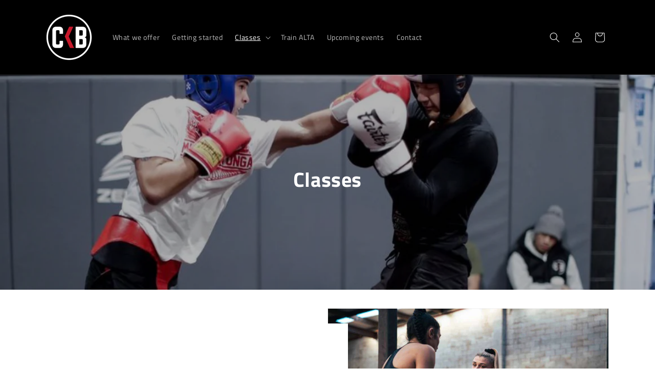

--- FILE ---
content_type: text/css
request_url: https://cdn.shopify.com/extensions/7c415f83-1ef9-4afd-98f4-25f6ff9f0618/0.7.0/assets/event.css
body_size: 1512
content:
	.mag-emp {
	padding: 0 40px;
	font-size: 14px;
}
.mag-emp * {
	box-sizing:border-box;
}
.mag-emp img {
	max-width:100%;
}
.mag-emp .btn {
	background: transparent;
	border: 1px solid #000;
	color: #000;
	font-size: 14px;
	transition: .25s ease all;
	padding: 12px 25px;
	display: inline-block;
	border-radius: 35px;
}
.mag-emp .btn:hover {
	background-color: #000;
	color: #FFF;
}
.mag-emp .content-wrapper {
	display: flex;
	flex-wrap: wrap;
	justify-content: center;
}
.mag-emp .event-info {
	position: relative;
	padding: 20px;
	color: #FFF;
	background: #000;
	margin-top: -50px;
	flex: 1;
}
.mag-emp .event-info:before {
	content: '';
	background: linear-gradient(0deg, rgba(0,0,0,1) 0%, rgb(143 143 143 / 0%) 100%);
	position: absolute;
	top: -40px;
	left: 0;
	width: 100%;
	height: 40px;
}
.mag-emp .event-info a {
	color: #FFF;
	text-decoration: none;
}
.mag-emp .event-info .event-title {
	font-weight: bold;
	font-size: 30px;
	line-height: 1.2;
	margin: 0 0 10px;
	text-decoration: none;
	color: #FFF;
}
.mag-emp .event-wrapp {
	width: calc(100% / 3 - 20px);
	margin: 0 10px 20px;
	transition: all 0.3s ease-in-out;
	cursor: pointer;
	border-radius: 10px;
}
.mag-emp .event-wrapp .event-index {
	flex-direction: column;
	display: flex;
	position: relative;
	width: 100%;	
	height: 100%;
	border-radius: 10px;
	overflow: hidden;
}
.mag-emp .event-image {
	position: relative;
	display: block;
	padding-top: 100%;
}
.mag-emp .event-image:hover img{
	transform: scale(1.05);
}
.mag-emp .event-image img {
	position: absolute;
	transition: 0.3s ease;
	inset: 0;
	object-fit: cover;
	height: 100%;
	width: 100%;
}
.mag-emp .event-dates {
	display: flex;
	flex-wrap: wrap;
	margin: 0 -5px 10px;
}
.mag-emp .event-dates fieldset { 
	width: calc(100% / 3 - 10px);
	margin: 5px;
	background: transparent;
	border-radius: 35px;
	padding: 8px 14px 10px;
	line-height: 1.2;
}
.mag-emp .event-dates legend {
	font-size: 10px;
}
.mag-emp .action-wrapper {
	display: flex;
	justify-content: space-between;
	flex-wrap: wrap;
	margin: 10px -5px 0;
} 
.mag-emp .action-wrapper a {
	background: transparent;
	border: 1px solid #FFF;
	color: #FFF;
	transition: .25s ease all;
	padding: 8px 15px;
	display: inline-block;
	border-radius: 35px;
	margin: 5px;
}
.mag-emp .action-wrapper .event-share {
	cursor: pointer;
}
.mag-emp .action-wrapper a:hover {
	background-color: #FFF;
	color: #000;
	border-color: #FFF;
}
.mag-emp .event-info > span {
	display: block;
	margin-top: 5px;
}
.mag-emp .navigation-container {
	display: flex;
	flex-direction: column-reverse;
	align-items: center;
	justify-content: center;
	margin: 15px 0 40px;
	background-color: transparent;
}
.mag-emp .search-wrapper {
	display: flex;
}
.mag-emp .search-bar {
	margin-bottom: 15px;
	position: relative;
	width: 90%;
	max-width: 520px;
}
.mag-emp .search-wrapper .search-btn {
	cursor: pointer;
	background: #000;
	color: #FFF;
	padding: 10px 20px;
	border-radius: 0 35px 35px 0;
	border: 1px solid #000;
	font-size: 13px;
	line-height: 1.2;
}
.mag-emp .search-wrapper input[type="text"] {
	padding: 11px;
	margin: 0;
	box-sizing: border-box;
	border: 1px solid #000;
	border-radius: 35px 0 0 35px;
	font-size: 14px;
	flex:1;
	line-height: 1.2;
}
.mag-emp .search-results:empty {
	opacity: 0;
	visibility: hidden;
}
.mag-emp .search-results {
	list-style: none;
	margin: 0;
	position: absolute;
	z-index: 999;
	background: #FFF;
	padding: 15px;
	top: 100%;
	width: 100%;
	box-shadow: 2px 2px 6px #ccc;
	max-height: 45vh;
	overflow: auto;
}
.mag-emp .search-results::-webkit-scrollbar {
	width: 5px;
	height: 5px;
}
.mag-emp .search-results::-webkit-scrollbar-track {
	background: #ebebeb;
}
.mag-emp .search-results::-webkit-scrollbar-thumb {
	background: black;
	border-radius: 35px; 
}
.mag-emp .search-results .product {
	display: flex;
	align-items: center;
}
.mag-emp .search-results .product img {
	max-width: 100px;
	max-height: 100px;
	object-fit: contain;
	width: 100%;
	margin-right: 15px;
}
.mag-emp .navigation-container .event-registration-tab {
	cursor: pointer;
	background: transparent;
	border: 1px solid #000;
	color: #000;
	min-width: 120px;
	transition: .25s ease all;
	padding: 8px 15px;
	display: inline-block;
	border-radius: 35px;
	margin: 5px;
	text-align: center;
}
.mag-emp .navigation-container .event-registration-tab:hover,
.mag-emp .navigation-container .event-registration-tab.active {
	background-color: #000;
	color: #FFF;
}
.mag-emp .event-reg-title img {
	max-width: 100px;
	margin: auto;
	display: block;
}
.mag-emp .event-reg-title h1 {
	margin: 0;
	text-align: center;
}
.mag-emp .event-reg-title {
	margin-bottom: 30px;
}
.mag-emp form {
	display: flex;
	flex-wrap: wrap;
	justify-content: space-between;
	max-width: 600px;
	margin: auto;
}
.mag-emp .form-group {
	width: calc(100% / 2 - 20px);
	margin: 0 10px 20px;
}
.mag-emp .form-group.full-width {
	width: calc(100% - 20px);
}
.mag-emp .form-group label {
	display: block;
	margin: 0;
	line-height: 1.2;
	letter-spacing: 0;
	font-size: 14px;
}
.mag-emp .form-group input,
.mag-emp .form-group select,
.mag-emp .form-group textarea {
	font-size: 14px;
	padding: 10px;
	width: 100%;
	transition: .25s ease all;
	border: 1px solid currentColor;
	border-radius: 4px;
	height: 45px;
}
.mag-emp .form-group input:focus, 
.mag-emp .form-group select:focus,
.mag-emp .form-group textarea:focus {
	outline: none;
	box-shadow: 0 0 7px #a3a3a3;
} 
.mag-emp .form-group textarea {
	height: 100px;
	border-radius: 8px;
}
.mag-emp .submit-event-btn {
	width: 100%;
	padding: 0 10px;
	margin-top: 15px;
}
.mag-emp .submit-event-btn .btn {
	width: 100%;
	display: block;
}
#showEventSelectedImg {
	font-size: 0;
}
#video-preview {
  display: none;
}
#showEventSelectedImg {
  display: none;
}
.empty-event-wrapper {
  text-align: center;
}
.empty-event-wrapper img {
  max-width: 300px;
}
.empty-event-wrapper h2 {
  display: block;
  width: 100% !important;
  max-width: 100%;
  margin: 15px 0 0 !important;
  font-size: 28px;
  text-align: center;
}
.topnav .search-container {
  float: right;
}
.topnav input[type=text] {
  padding: 6px;
  margin-top: 8px;
  font-size: 17px;
  border: none;
}
.topnav .search-container button {
  float: right;
  padding: 6px 10px;
  margin-top: 8px;
  margin-right: 16px;
  background: #ddd;
  font-size: 17px;
  border: none;
  cursor: pointer;
}
.topnav .search-container button:hover {
  background: #ccc;
}
.social-icon-wrapper {
	display: none;
}
.social-icon-wrapper.active {
	display: block;
}
.share-btn-wrapper {
	display: block;
	text-align: center;
}
.mag-emp .action-wrapper a{
	height:fit-content;
}
/* .mag-emp .action-wrapper{
	align-items:end;
} */
a.social-icon svg {
	vertical-align: middle;
}

@media (max-width:1366px) {
	.mag-emp .event-wrapp {
    width: calc(100% / 2 - 20px);
	}
}
@media (max-width:991px) {
	.mag-emp {
    padding: 0 15px;
	}
	.mag-emp .event-wrapp {
    width: 100%;
		margin: 0 0 20px;
	}
}
@media (max-width:767px) {
	.mag-emp .event-dates fieldset {
		width: 100%;
    flex: 1 1 calc(50% - 10px);
    margin: 5px;
	}
	.mag-emp .form-group {
    width: 100%;
    margin: 0 0 15px;
	}
	.mag-emp .form-group.full-width {
    width: 100%;
	}
	.mag-emp .submit-event-btn {
		padding: 0;
	}
	.mag-emp .navigation-container {
		flex-wrap: wrap;
	}
	.mag-emp .navigation-container .event-registration-tab:first-child {
    flex: 1 0 100%;
	}
	.mag-emp .navigation-container .event-registration-tab {
    flex: 1 0 calc(50% - 10px);
	}
}

.map-show-btn{
	width: 100%;
	padding: 0 10px;
	display: flex;
	align-items: center;
}
#map-show-button{
	
	margin-left: 0.5rem;
	width: auto;
}
.qr-code-wrapper,.g-calender-wrapper{
	padding: 0 10px;
}

/* #map-show-button{
	padding: 12px 25px;
	margin: 15px 0px;
	width: 100%;
	border-radius: 35px;
	background: #fff;
	font-size: 14px;
	border: 1px solid black;
	transition: .25s ease all;
}
#map-show-button:hover{
	background-color: #000;
	color: #FFF;
} */
.direction-btn{
	position: relative;
	cursor: pointer;
	margin-top: 10px;
}
.direction-btn svg{
	margin-left: 10px;
}
.direction-btn::after{
  content: "";
  position: absolute;
  bottom: 0;
  left: 0;
  width: 100%;
  border-bottom: 2px solid currentColor;
  transform: scale(0);
  transform-origin: 0 50%;
  transition: all 0.6s ease;
}
.direction-btn:hover:after{
  transform: scale(1);
}


/* custom store requirments */
body.storeid--46011351192 .mag-emp .tabs {
	display: flex;
	flex-wrap: wrap;
}
body.storeid--46011351192 .mag-emp #eventCalendarTab {
	order: -1;
}
/* ends */

.mag-emp .content-wrapper {
	display: flex;
	flex-wrap: wrap;
	justify-content: center;
	align-items: center;
}
.mag-emp .content-wrapper .event-form-wrapper {
	padding: 0 10px;
	flex: 1 0 50%;
}

.mag-emp .content-wrapper .map-wrapper{
	width: 100%;
	padding: 0 10px;
}

.event-main-wrapper{
	display: flex;
	align-items: center;
}

.content_wrapper{
	display: flex;
	flex: 0 0 70%;
	justify-content: flex-start;
	justify-content: flex-start;
	flex-direction: column;
}

.qr-content{
	flex: 0 0 30%;
}

.qr-code-image {
	width: 100%;
	display: block;
	height: 100%;
}
.event-info .event-map {
	padding-top: 10px;
}


--- FILE ---
content_type: application/javascript; charset=utf-8
request_url: https://eventmanagement.myappgurus.com/public/js/vendor.js
body_size: 177700
content:
/**************************************
 =============== jQuery ===============
 **************************************/
/*! jQuery v3.6.0 | (c) OpenJS Foundation and other contributors | jquery.org/license */
!function(e,t){"use strict";"object"==typeof module&&"object"==typeof module.exports?module.exports=e.document?t(e,!0):function(e){if(!e.document)throw new Error("jQuery requires a window with a document");return t(e)}:t(e)}("undefined"!=typeof window?window:this,function(C,e){"use strict";var t=[],r=Object.getPrototypeOf,s=t.slice,g=t.flat?function(e){return t.flat.call(e)}:function(e){return t.concat.apply([],e)},u=t.push,i=t.indexOf,n={},o=n.toString,v=n.hasOwnProperty,a=v.toString,l=a.call(Object),y={},m=function(e){return"function"==typeof e&&"number"!=typeof e.nodeType&&"function"!=typeof e.item},x=function(e){return null!=e&&e===e.window},E=C.document,c={type:!0,src:!0,nonce:!0,noModule:!0};function b(e,t,n){var r,i,o=(n=n||E).createElement("script");if(o.text=e,t)for(r in c)(i=t[r]||t.getAttribute&&t.getAttribute(r))&&o.setAttribute(r,i);n.head.appendChild(o).parentNode.removeChild(o)}function w(e){return null==e?e+"":"object"==typeof e||"function"==typeof e?n[o.call(e)]||"object":typeof e}var f="3.6.0",S=function(e,t){return new S.fn.init(e,t)};function p(e){var t=!!e&&"length"in e&&e.length,n=w(e);return!m(e)&&!x(e)&&("array"===n||0===t||"number"==typeof t&&0<t&&t-1 in e)}S.fn=S.prototype={jquery:f,constructor:S,length:0,toArray:function(){return s.call(this)},get:function(e){return null==e?s.call(this):e<0?this[e+this.length]:this[e]},pushStack:function(e){var t=S.merge(this.constructor(),e);return t.prevObject=this,t},each:function(e){return S.each(this,e)},map:function(n){return this.pushStack(S.map(this,function(e,t){return n.call(e,t,e)}))},slice:function(){return this.pushStack(s.apply(this,arguments))},first:function(){return this.eq(0)},last:function(){return this.eq(-1)},even:function(){return this.pushStack(S.grep(this,function(e,t){return(t+1)%2}))},odd:function(){return this.pushStack(S.grep(this,function(e,t){return t%2}))},eq:function(e){var t=this.length,n=+e+(e<0?t:0);return this.pushStack(0<=n&&n<t?[this[n]]:[])},end:function(){return this.prevObject||this.constructor()},push:u,sort:t.sort,splice:t.splice},S.extend=S.fn.extend=function(){var e,t,n,r,i,o,a=arguments[0]||{},s=1,u=arguments.length,l=!1;for("boolean"==typeof a&&(l=a,a=arguments[s]||{},s++),"object"==typeof a||m(a)||(a={}),s===u&&(a=this,s--);s<u;s++)if(null!=(e=arguments[s]))for(t in e)r=e[t],"__proto__"!==t&&a!==r&&(l&&r&&(S.isPlainObject(r)||(i=Array.isArray(r)))?(n=a[t],o=i&&!Array.isArray(n)?[]:i||S.isPlainObject(n)?n:{},i=!1,a[t]=S.extend(l,o,r)):void 0!==r&&(a[t]=r));return a},S.extend({expando:"jQuery"+(f+Math.random()).replace(/\D/g,""),isReady:!0,error:function(e){throw new Error(e)},noop:function(){},isPlainObject:function(e){var t,n;return!(!e||"[object Object]"!==o.call(e))&&(!(t=r(e))||"function"==typeof(n=v.call(t,"constructor")&&t.constructor)&&a.call(n)===l)},isEmptyObject:function(e){var t;for(t in e)return!1;return!0},globalEval:function(e,t,n){b(e,{nonce:t&&t.nonce},n)},each:function(e,t){var n,r=0;if(p(e)){for(n=e.length;r<n;r++)if(!1===t.call(e[r],r,e[r]))break}else for(r in e)if(!1===t.call(e[r],r,e[r]))break;return e},makeArray:function(e,t){var n=t||[];return null!=e&&(p(Object(e))?S.merge(n,"string"==typeof e?[e]:e):u.call(n,e)),n},inArray:function(e,t,n){return null==t?-1:i.call(t,e,n)},merge:function(e,t){for(var n=+t.length,r=0,i=e.length;r<n;r++)e[i++]=t[r];return e.length=i,e},grep:function(e,t,n){for(var r=[],i=0,o=e.length,a=!n;i<o;i++)!t(e[i],i)!==a&&r.push(e[i]);return r},map:function(e,t,n){var r,i,o=0,a=[];if(p(e))for(r=e.length;o<r;o++)null!=(i=t(e[o],o,n))&&a.push(i);else for(o in e)null!=(i=t(e[o],o,n))&&a.push(i);return g(a)},guid:1,support:y}),"function"==typeof Symbol&&(S.fn[Symbol.iterator]=t[Symbol.iterator]),S.each("Boolean Number String Function Array Date RegExp Object Error Symbol".split(" "),function(e,t){n["[object "+t+"]"]=t.toLowerCase()});var d=function(n){var e,d,b,o,i,h,f,g,w,u,l,T,C,a,E,v,s,c,y,S="sizzle"+1*new Date,p=n.document,k=0,r=0,m=ue(),x=ue(),A=ue(),N=ue(),j=function(e,t){return e===t&&(l=!0),0},D={}.hasOwnProperty,t=[],q=t.pop,L=t.push,H=t.push,O=t.slice,P=function(e,t){for(var n=0,r=e.length;n<r;n++)if(e[n]===t)return n;return-1},R="checked|selected|async|autofocus|autoplay|controls|defer|disabled|hidden|ismap|loop|multiple|open|readonly|required|scoped",M="[\\x20\\t\\r\\n\\f]",I="(?:\\\\[\\da-fA-F]{1,6}"+M+"?|\\\\[^\\r\\n\\f]|[\\w-]|[^\0-\\x7f])+",W="\\["+M+"*("+I+")(?:"+M+"*([*^$|!~]?=)"+M+"*(?:'((?:\\\\.|[^\\\\'])*)'|\"((?:\\\\.|[^\\\\\"])*)\"|("+I+"))|)"+M+"*\\]",F=":("+I+")(?:\\((('((?:\\\\.|[^\\\\'])*)'|\"((?:\\\\.|[^\\\\\"])*)\")|((?:\\\\.|[^\\\\()[\\]]|"+W+")*)|.*)\\)|)",B=new RegExp(M+"+","g"),$=new RegExp("^"+M+"+|((?:^|[^\\\\])(?:\\\\.)*)"+M+"+$","g"),_=new RegExp("^"+M+"*,"+M+"*"),z=new RegExp("^"+M+"*([>+~]|"+M+")"+M+"*"),U=new RegExp(M+"|>"),X=new RegExp(F),V=new RegExp("^"+I+"$"),G={ID:new RegExp("^#("+I+")"),CLASS:new RegExp("^\\.("+I+")"),TAG:new RegExp("^("+I+"|[*])"),ATTR:new RegExp("^"+W),PSEUDO:new RegExp("^"+F),CHILD:new RegExp("^:(only|first|last|nth|nth-last)-(child|of-type)(?:\\("+M+"*(even|odd|(([+-]|)(\\d*)n|)"+M+"*(?:([+-]|)"+M+"*(\\d+)|))"+M+"*\\)|)","i"),bool:new RegExp("^(?:"+R+")$","i"),needsContext:new RegExp("^"+M+"*[>+~]|:(even|odd|eq|gt|lt|nth|first|last)(?:\\("+M+"*((?:-\\d)?\\d*)"+M+"*\\)|)(?=[^-]|$)","i")},Y=/HTML$/i,Q=/^(?:input|select|textarea|button)$/i,J=/^h\d$/i,K=/^[^{]+\{\s*\[native \w/,Z=/^(?:#([\w-]+)|(\w+)|\.([\w-]+))$/,ee=/[+~]/,te=new RegExp("\\\\[\\da-fA-F]{1,6}"+M+"?|\\\\([^\\r\\n\\f])","g"),ne=function(e,t){var n="0x"+e.slice(1)-65536;return t||(n<0?String.fromCharCode(n+65536):String.fromCharCode(n>>10|55296,1023&n|56320))},re=/([\0-\x1f\x7f]|^-?\d)|^-$|[^\0-\x1f\x7f-\uFFFF\w-]/g,ie=function(e,t){return t?"\0"===e?"\ufffd":e.slice(0,-1)+"\\"+e.charCodeAt(e.length-1).toString(16)+" ":"\\"+e},oe=function(){T()},ae=be(function(e){return!0===e.disabled&&"fieldset"===e.nodeName.toLowerCase()},{dir:"parentNode",next:"legend"});try{H.apply(t=O.call(p.childNodes),p.childNodes),t[p.childNodes.length].nodeType}catch(e){H={apply:t.length?function(e,t){L.apply(e,O.call(t))}:function(e,t){var n=e.length,r=0;while(e[n++]=t[r++]);e.length=n-1}}}function se(t,e,n,r){var i,o,a,s,u,l,c,f=e&&e.ownerDocument,p=e?e.nodeType:9;if(n=n||[],"string"!=typeof t||!t||1!==p&&9!==p&&11!==p)return n;if(!r&&(T(e),e=e||C,E)){if(11!==p&&(u=Z.exec(t)))if(i=u[1]){if(9===p){if(!(a=e.getElementById(i)))return n;if(a.id===i)return n.push(a),n}else if(f&&(a=f.getElementById(i))&&y(e,a)&&a.id===i)return n.push(a),n}else{if(u[2])return H.apply(n,e.getElementsByTagName(t)),n;if((i=u[3])&&d.getElementsByClassName&&e.getElementsByClassName)return H.apply(n,e.getElementsByClassName(i)),n}if(d.qsa&&!N[t+" "]&&(!v||!v.test(t))&&(1!==p||"object"!==e.nodeName.toLowerCase())){if(c=t,f=e,1===p&&(U.test(t)||z.test(t))){(f=ee.test(t)&&ye(e.parentNode)||e)===e&&d.scope||((s=e.getAttribute("id"))?s=s.replace(re,ie):e.setAttribute("id",s=S)),o=(l=h(t)).length;while(o--)l[o]=(s?"#"+s:":scope")+" "+xe(l[o]);c=l.join(",")}try{return H.apply(n,f.querySelectorAll(c)),n}catch(e){N(t,!0)}finally{s===S&&e.removeAttribute("id")}}}return g(t.replace($,"$1"),e,n,r)}function ue(){var r=[];return function e(t,n){return r.push(t+" ")>b.cacheLength&&delete e[r.shift()],e[t+" "]=n}}function le(e){return e[S]=!0,e}function ce(e){var t=C.createElement("fieldset");try{return!!e(t)}catch(e){return!1}finally{t.parentNode&&t.parentNode.removeChild(t),t=null}}function fe(e,t){var n=e.split("|"),r=n.length;while(r--)b.attrHandle[n[r]]=t}function pe(e,t){var n=t&&e,r=n&&1===e.nodeType&&1===t.nodeType&&e.sourceIndex-t.sourceIndex;if(r)return r;if(n)while(n=n.nextSibling)if(n===t)return-1;return e?1:-1}function de(t){return function(e){return"input"===e.nodeName.toLowerCase()&&e.type===t}}function he(n){return function(e){var t=e.nodeName.toLowerCase();return("input"===t||"button"===t)&&e.type===n}}function ge(t){return function(e){return"form"in e?e.parentNode&&!1===e.disabled?"label"in e?"label"in e.parentNode?e.parentNode.disabled===t:e.disabled===t:e.isDisabled===t||e.isDisabled!==!t&&ae(e)===t:e.disabled===t:"label"in e&&e.disabled===t}}function ve(a){return le(function(o){return o=+o,le(function(e,t){var n,r=a([],e.length,o),i=r.length;while(i--)e[n=r[i]]&&(e[n]=!(t[n]=e[n]))})})}function ye(e){return e&&"undefined"!=typeof e.getElementsByTagName&&e}for(e in d=se.support={},i=se.isXML=function(e){var t=e&&e.namespaceURI,n=e&&(e.ownerDocument||e).documentElement;return!Y.test(t||n&&n.nodeName||"HTML")},T=se.setDocument=function(e){var t,n,r=e?e.ownerDocument||e:p;return r!=C&&9===r.nodeType&&r.documentElement&&(a=(C=r).documentElement,E=!i(C),p!=C&&(n=C.defaultView)&&n.top!==n&&(n.addEventListener?n.addEventListener("unload",oe,!1):n.attachEvent&&n.attachEvent("onunload",oe)),d.scope=ce(function(e){return a.appendChild(e).appendChild(C.createElement("div")),"undefined"!=typeof e.querySelectorAll&&!e.querySelectorAll(":scope fieldset div").length}),d.attributes=ce(function(e){return e.className="i",!e.getAttribute("className")}),d.getElementsByTagName=ce(function(e){return e.appendChild(C.createComment("")),!e.getElementsByTagName("*").length}),d.getElementsByClassName=K.test(C.getElementsByClassName),d.getById=ce(function(e){return a.appendChild(e).id=S,!C.getElementsByName||!C.getElementsByName(S).length}),d.getById?(b.filter.ID=function(e){var t=e.replace(te,ne);return function(e){return e.getAttribute("id")===t}},b.find.ID=function(e,t){if("undefined"!=typeof t.getElementById&&E){var n=t.getElementById(e);return n?[n]:[]}}):(b.filter.ID=function(e){var n=e.replace(te,ne);return function(e){var t="undefined"!=typeof e.getAttributeNode&&e.getAttributeNode("id");return t&&t.value===n}},b.find.ID=function(e,t){if("undefined"!=typeof t.getElementById&&E){var n,r,i,o=t.getElementById(e);if(o){if((n=o.getAttributeNode("id"))&&n.value===e)return[o];i=t.getElementsByName(e),r=0;while(o=i[r++])if((n=o.getAttributeNode("id"))&&n.value===e)return[o]}return[]}}),b.find.TAG=d.getElementsByTagName?function(e,t){return"undefined"!=typeof t.getElementsByTagName?t.getElementsByTagName(e):d.qsa?t.querySelectorAll(e):void 0}:function(e,t){var n,r=[],i=0,o=t.getElementsByTagName(e);if("*"===e){while(n=o[i++])1===n.nodeType&&r.push(n);return r}return o},b.find.CLASS=d.getElementsByClassName&&function(e,t){if("undefined"!=typeof t.getElementsByClassName&&E)return t.getElementsByClassName(e)},s=[],v=[],(d.qsa=K.test(C.querySelectorAll))&&(ce(function(e){var t;a.appendChild(e).innerHTML="<a id='"+S+"'></a><select id='"+S+"-\r\\' msallowcapture=''><option selected=''></option></select>",e.querySelectorAll("[msallowcapture^='']").length&&v.push("[*^$]="+M+"*(?:''|\"\")"),e.querySelectorAll("[selected]").length||v.push("\\["+M+"*(?:value|"+R+")"),e.querySelectorAll("[id~="+S+"-]").length||v.push("~="),(t=C.createElement("input")).setAttribute("name",""),e.appendChild(t),e.querySelectorAll("[name='']").length||v.push("\\["+M+"*name"+M+"*="+M+"*(?:''|\"\")"),e.querySelectorAll(":checked").length||v.push(":checked"),e.querySelectorAll("a#"+S+"+*").length||v.push(".#.+[+~]"),e.querySelectorAll("\\\f"),v.push("[\\r\\n\\f]")}),ce(function(e){e.innerHTML="<a href='' disabled='disabled'></a><select disabled='disabled'><option/></select>";var t=C.createElement("input");t.setAttribute("type","hidden"),e.appendChild(t).setAttribute("name","D"),e.querySelectorAll("[name=d]").length&&v.push("name"+M+"*[*^$|!~]?="),2!==e.querySelectorAll(":enabled").length&&v.push(":enabled",":disabled"),a.appendChild(e).disabled=!0,2!==e.querySelectorAll(":disabled").length&&v.push(":enabled",":disabled"),e.querySelectorAll("*,:x"),v.push(",.*:")})),(d.matchesSelector=K.test(c=a.matches||a.webkitMatchesSelector||a.mozMatchesSelector||a.oMatchesSelector||a.msMatchesSelector))&&ce(function(e){d.disconnectedMatch=c.call(e,"*"),c.call(e,"[s!='']:x"),s.push("!=",F)}),v=v.length&&new RegExp(v.join("|")),s=s.length&&new RegExp(s.join("|")),t=K.test(a.compareDocumentPosition),y=t||K.test(a.contains)?function(e,t){var n=9===e.nodeType?e.documentElement:e,r=t&&t.parentNode;return e===r||!(!r||1!==r.nodeType||!(n.contains?n.contains(r):e.compareDocumentPosition&&16&e.compareDocumentPosition(r)))}:function(e,t){if(t)while(t=t.parentNode)if(t===e)return!0;return!1},j=t?function(e,t){if(e===t)return l=!0,0;var n=!e.compareDocumentPosition-!t.compareDocumentPosition;return n||(1&(n=(e.ownerDocument||e)==(t.ownerDocument||t)?e.compareDocumentPosition(t):1)||!d.sortDetached&&t.compareDocumentPosition(e)===n?e==C||e.ownerDocument==p&&y(p,e)?-1:t==C||t.ownerDocument==p&&y(p,t)?1:u?P(u,e)-P(u,t):0:4&n?-1:1)}:function(e,t){if(e===t)return l=!0,0;var n,r=0,i=e.parentNode,o=t.parentNode,a=[e],s=[t];if(!i||!o)return e==C?-1:t==C?1:i?-1:o?1:u?P(u,e)-P(u,t):0;if(i===o)return pe(e,t);n=e;while(n=n.parentNode)a.unshift(n);n=t;while(n=n.parentNode)s.unshift(n);while(a[r]===s[r])r++;return r?pe(a[r],s[r]):a[r]==p?-1:s[r]==p?1:0}),C},se.matches=function(e,t){return se(e,null,null,t)},se.matchesSelector=function(e,t){if(T(e),d.matchesSelector&&E&&!N[t+" "]&&(!s||!s.test(t))&&(!v||!v.test(t)))try{var n=c.call(e,t);if(n||d.disconnectedMatch||e.document&&11!==e.document.nodeType)return n}catch(e){N(t,!0)}return 0<se(t,C,null,[e]).length},se.contains=function(e,t){return(e.ownerDocument||e)!=C&&T(e),y(e,t)},se.attr=function(e,t){(e.ownerDocument||e)!=C&&T(e);var n=b.attrHandle[t.toLowerCase()],r=n&&D.call(b.attrHandle,t.toLowerCase())?n(e,t,!E):void 0;return void 0!==r?r:d.attributes||!E?e.getAttribute(t):(r=e.getAttributeNode(t))&&r.specified?r.value:null},se.escape=function(e){return(e+"").replace(re,ie)},se.error=function(e){throw new Error("Syntax error, unrecognized expression: "+e)},se.uniqueSort=function(e){var t,n=[],r=0,i=0;if(l=!d.detectDuplicates,u=!d.sortStable&&e.slice(0),e.sort(j),l){while(t=e[i++])t===e[i]&&(r=n.push(i));while(r--)e.splice(n[r],1)}return u=null,e},o=se.getText=function(e){var t,n="",r=0,i=e.nodeType;if(i){if(1===i||9===i||11===i){if("string"==typeof e.textContent)return e.textContent;for(e=e.firstChild;e;e=e.nextSibling)n+=o(e)}else if(3===i||4===i)return e.nodeValue}else while(t=e[r++])n+=o(t);return n},(b=se.selectors={cacheLength:50,createPseudo:le,match:G,attrHandle:{},find:{},relative:{">":{dir:"parentNode",first:!0}," ":{dir:"parentNode"},"+":{dir:"previousSibling",first:!0},"~":{dir:"previousSibling"}},preFilter:{ATTR:function(e){return e[1]=e[1].replace(te,ne),e[3]=(e[3]||e[4]||e[5]||"").replace(te,ne),"~="===e[2]&&(e[3]=" "+e[3]+" "),e.slice(0,4)},CHILD:function(e){return e[1]=e[1].toLowerCase(),"nth"===e[1].slice(0,3)?(e[3]||se.error(e[0]),e[4]=+(e[4]?e[5]+(e[6]||1):2*("even"===e[3]||"odd"===e[3])),e[5]=+(e[7]+e[8]||"odd"===e[3])):e[3]&&se.error(e[0]),e},PSEUDO:function(e){var t,n=!e[6]&&e[2];return G.CHILD.test(e[0])?null:(e[3]?e[2]=e[4]||e[5]||"":n&&X.test(n)&&(t=h(n,!0))&&(t=n.indexOf(")",n.length-t)-n.length)&&(e[0]=e[0].slice(0,t),e[2]=n.slice(0,t)),e.slice(0,3))}},filter:{TAG:function(e){var t=e.replace(te,ne).toLowerCase();return"*"===e?function(){return!0}:function(e){return e.nodeName&&e.nodeName.toLowerCase()===t}},CLASS:function(e){var t=m[e+" "];return t||(t=new RegExp("(^|"+M+")"+e+"("+M+"|$)"))&&m(e,function(e){return t.test("string"==typeof e.className&&e.className||"undefined"!=typeof e.getAttribute&&e.getAttribute("class")||"")})},ATTR:function(n,r,i){return function(e){var t=se.attr(e,n);return null==t?"!="===r:!r||(t+="","="===r?t===i:"!="===r?t!==i:"^="===r?i&&0===t.indexOf(i):"*="===r?i&&-1<t.indexOf(i):"$="===r?i&&t.slice(-i.length)===i:"~="===r?-1<(" "+t.replace(B," ")+" ").indexOf(i):"|="===r&&(t===i||t.slice(0,i.length+1)===i+"-"))}},CHILD:function(h,e,t,g,v){var y="nth"!==h.slice(0,3),m="last"!==h.slice(-4),x="of-type"===e;return 1===g&&0===v?function(e){return!!e.parentNode}:function(e,t,n){var r,i,o,a,s,u,l=y!==m?"nextSibling":"previousSibling",c=e.parentNode,f=x&&e.nodeName.toLowerCase(),p=!n&&!x,d=!1;if(c){if(y){while(l){a=e;while(a=a[l])if(x?a.nodeName.toLowerCase()===f:1===a.nodeType)return!1;u=l="only"===h&&!u&&"nextSibling"}return!0}if(u=[m?c.firstChild:c.lastChild],m&&p){d=(s=(r=(i=(o=(a=c)[S]||(a[S]={}))[a.uniqueID]||(o[a.uniqueID]={}))[h]||[])[0]===k&&r[1])&&r[2],a=s&&c.childNodes[s];while(a=++s&&a&&a[l]||(d=s=0)||u.pop())if(1===a.nodeType&&++d&&a===e){i[h]=[k,s,d];break}}else if(p&&(d=s=(r=(i=(o=(a=e)[S]||(a[S]={}))[a.uniqueID]||(o[a.uniqueID]={}))[h]||[])[0]===k&&r[1]),!1===d)while(a=++s&&a&&a[l]||(d=s=0)||u.pop())if((x?a.nodeName.toLowerCase()===f:1===a.nodeType)&&++d&&(p&&((i=(o=a[S]||(a[S]={}))[a.uniqueID]||(o[a.uniqueID]={}))[h]=[k,d]),a===e))break;return(d-=v)===g||d%g==0&&0<=d/g}}},PSEUDO:function(e,o){var t,a=b.pseudos[e]||b.setFilters[e.toLowerCase()]||se.error("unsupported pseudo: "+e);return a[S]?a(o):1<a.length?(t=[e,e,"",o],b.setFilters.hasOwnProperty(e.toLowerCase())?le(function(e,t){var n,r=a(e,o),i=r.length;while(i--)e[n=P(e,r[i])]=!(t[n]=r[i])}):function(e){return a(e,0,t)}):a}},pseudos:{not:le(function(e){var r=[],i=[],s=f(e.replace($,"$1"));return s[S]?le(function(e,t,n,r){var i,o=s(e,null,r,[]),a=e.length;while(a--)(i=o[a])&&(e[a]=!(t[a]=i))}):function(e,t,n){return r[0]=e,s(r,null,n,i),r[0]=null,!i.pop()}}),has:le(function(t){return function(e){return 0<se(t,e).length}}),contains:le(function(t){return t=t.replace(te,ne),function(e){return-1<(e.textContent||o(e)).indexOf(t)}}),lang:le(function(n){return V.test(n||"")||se.error("unsupported lang: "+n),n=n.replace(te,ne).toLowerCase(),function(e){var t;do{if(t=E?e.lang:e.getAttribute("xml:lang")||e.getAttribute("lang"))return(t=t.toLowerCase())===n||0===t.indexOf(n+"-")}while((e=e.parentNode)&&1===e.nodeType);return!1}}),target:function(e){var t=n.location&&n.location.hash;return t&&t.slice(1)===e.id},root:function(e){return e===a},focus:function(e){return e===C.activeElement&&(!C.hasFocus||C.hasFocus())&&!!(e.type||e.href||~e.tabIndex)},enabled:ge(!1),disabled:ge(!0),checked:function(e){var t=e.nodeName.toLowerCase();return"input"===t&&!!e.checked||"option"===t&&!!e.selected},selected:function(e){return e.parentNode&&e.parentNode.selectedIndex,!0===e.selected},empty:function(e){for(e=e.firstChild;e;e=e.nextSibling)if(e.nodeType<6)return!1;return!0},parent:function(e){return!b.pseudos.empty(e)},header:function(e){return J.test(e.nodeName)},input:function(e){return Q.test(e.nodeName)},button:function(e){var t=e.nodeName.toLowerCase();return"input"===t&&"button"===e.type||"button"===t},text:function(e){var t;return"input"===e.nodeName.toLowerCase()&&"text"===e.type&&(null==(t=e.getAttribute("type"))||"text"===t.toLowerCase())},first:ve(function(){return[0]}),last:ve(function(e,t){return[t-1]}),eq:ve(function(e,t,n){return[n<0?n+t:n]}),even:ve(function(e,t){for(var n=0;n<t;n+=2)e.push(n);return e}),odd:ve(function(e,t){for(var n=1;n<t;n+=2)e.push(n);return e}),lt:ve(function(e,t,n){for(var r=n<0?n+t:t<n?t:n;0<=--r;)e.push(r);return e}),gt:ve(function(e,t,n){for(var r=n<0?n+t:n;++r<t;)e.push(r);return e})}}).pseudos.nth=b.pseudos.eq,{radio:!0,checkbox:!0,file:!0,password:!0,image:!0})b.pseudos[e]=de(e);for(e in{submit:!0,reset:!0})b.pseudos[e]=he(e);function me(){}function xe(e){for(var t=0,n=e.length,r="";t<n;t++)r+=e[t].value;return r}function be(s,e,t){var u=e.dir,l=e.next,c=l||u,f=t&&"parentNode"===c,p=r++;return e.first?function(e,t,n){while(e=e[u])if(1===e.nodeType||f)return s(e,t,n);return!1}:function(e,t,n){var r,i,o,a=[k,p];if(n){while(e=e[u])if((1===e.nodeType||f)&&s(e,t,n))return!0}else while(e=e[u])if(1===e.nodeType||f)if(i=(o=e[S]||(e[S]={}))[e.uniqueID]||(o[e.uniqueID]={}),l&&l===e.nodeName.toLowerCase())e=e[u]||e;else{if((r=i[c])&&r[0]===k&&r[1]===p)return a[2]=r[2];if((i[c]=a)[2]=s(e,t,n))return!0}return!1}}function we(i){return 1<i.length?function(e,t,n){var r=i.length;while(r--)if(!i[r](e,t,n))return!1;return!0}:i[0]}function Te(e,t,n,r,i){for(var o,a=[],s=0,u=e.length,l=null!=t;s<u;s++)(o=e[s])&&(n&&!n(o,r,i)||(a.push(o),l&&t.push(s)));return a}function Ce(d,h,g,v,y,e){return v&&!v[S]&&(v=Ce(v)),y&&!y[S]&&(y=Ce(y,e)),le(function(e,t,n,r){var i,o,a,s=[],u=[],l=t.length,c=e||function(e,t,n){for(var r=0,i=t.length;r<i;r++)se(e,t[r],n);return n}(h||"*",n.nodeType?[n]:n,[]),f=!d||!e&&h?c:Te(c,s,d,n,r),p=g?y||(e?d:l||v)?[]:t:f;if(g&&g(f,p,n,r),v){i=Te(p,u),v(i,[],n,r),o=i.length;while(o--)(a=i[o])&&(p[u[o]]=!(f[u[o]]=a))}if(e){if(y||d){if(y){i=[],o=p.length;while(o--)(a=p[o])&&i.push(f[o]=a);y(null,p=[],i,r)}o=p.length;while(o--)(a=p[o])&&-1<(i=y?P(e,a):s[o])&&(e[i]=!(t[i]=a))}}else p=Te(p===t?p.splice(l,p.length):p),y?y(null,t,p,r):H.apply(t,p)})}function Ee(e){for(var i,t,n,r=e.length,o=b.relative[e[0].type],a=o||b.relative[" "],s=o?1:0,u=be(function(e){return e===i},a,!0),l=be(function(e){return-1<P(i,e)},a,!0),c=[function(e,t,n){var r=!o&&(n||t!==w)||((i=t).nodeType?u(e,t,n):l(e,t,n));return i=null,r}];s<r;s++)if(t=b.relative[e[s].type])c=[be(we(c),t)];else{if((t=b.filter[e[s].type].apply(null,e[s].matches))[S]){for(n=++s;n<r;n++)if(b.relative[e[n].type])break;return Ce(1<s&&we(c),1<s&&xe(e.slice(0,s-1).concat({value:" "===e[s-2].type?"*":""})).replace($,"$1"),t,s<n&&Ee(e.slice(s,n)),n<r&&Ee(e=e.slice(n)),n<r&&xe(e))}c.push(t)}return we(c)}return me.prototype=b.filters=b.pseudos,b.setFilters=new me,h=se.tokenize=function(e,t){var n,r,i,o,a,s,u,l=x[e+" "];if(l)return t?0:l.slice(0);a=e,s=[],u=b.preFilter;while(a){for(o in n&&!(r=_.exec(a))||(r&&(a=a.slice(r[0].length)||a),s.push(i=[])),n=!1,(r=z.exec(a))&&(n=r.shift(),i.push({value:n,type:r[0].replace($," ")}),a=a.slice(n.length)),b.filter)!(r=G[o].exec(a))||u[o]&&!(r=u[o](r))||(n=r.shift(),i.push({value:n,type:o,matches:r}),a=a.slice(n.length));if(!n)break}return t?a.length:a?se.error(e):x(e,s).slice(0)},f=se.compile=function(e,t){var n,v,y,m,x,r,i=[],o=[],a=A[e+" "];if(!a){t||(t=h(e)),n=t.length;while(n--)(a=Ee(t[n]))[S]?i.push(a):o.push(a);(a=A(e,(v=o,m=0<(y=i).length,x=0<v.length,r=function(e,t,n,r,i){var o,a,s,u=0,l="0",c=e&&[],f=[],p=w,d=e||x&&b.find.TAG("*",i),h=k+=null==p?1:Math.random()||.1,g=d.length;for(i&&(w=t==C||t||i);l!==g&&null!=(o=d[l]);l++){if(x&&o){a=0,t||o.ownerDocument==C||(T(o),n=!E);while(s=v[a++])if(s(o,t||C,n)){r.push(o);break}i&&(k=h)}m&&((o=!s&&o)&&u--,e&&c.push(o))}if(u+=l,m&&l!==u){a=0;while(s=y[a++])s(c,f,t,n);if(e){if(0<u)while(l--)c[l]||f[l]||(f[l]=q.call(r));f=Te(f)}H.apply(r,f),i&&!e&&0<f.length&&1<u+y.length&&se.uniqueSort(r)}return i&&(k=h,w=p),c},m?le(r):r))).selector=e}return a},g=se.select=function(e,t,n,r){var i,o,a,s,u,l="function"==typeof e&&e,c=!r&&h(e=l.selector||e);if(n=n||[],1===c.length){if(2<(o=c[0]=c[0].slice(0)).length&&"ID"===(a=o[0]).type&&9===t.nodeType&&E&&b.relative[o[1].type]){if(!(t=(b.find.ID(a.matches[0].replace(te,ne),t)||[])[0]))return n;l&&(t=t.parentNode),e=e.slice(o.shift().value.length)}i=G.needsContext.test(e)?0:o.length;while(i--){if(a=o[i],b.relative[s=a.type])break;if((u=b.find[s])&&(r=u(a.matches[0].replace(te,ne),ee.test(o[0].type)&&ye(t.parentNode)||t))){if(o.splice(i,1),!(e=r.length&&xe(o)))return H.apply(n,r),n;break}}}return(l||f(e,c))(r,t,!E,n,!t||ee.test(e)&&ye(t.parentNode)||t),n},d.sortStable=S.split("").sort(j).join("")===S,d.detectDuplicates=!!l,T(),d.sortDetached=ce(function(e){return 1&e.compareDocumentPosition(C.createElement("fieldset"))}),ce(function(e){return e.innerHTML="<a href='#'></a>","#"===e.firstChild.getAttribute("href")})||fe("type|href|height|width",function(e,t,n){if(!n)return e.getAttribute(t,"type"===t.toLowerCase()?1:2)}),d.attributes&&ce(function(e){return e.innerHTML="<input/>",e.firstChild.setAttribute("value",""),""===e.firstChild.getAttribute("value")})||fe("value",function(e,t,n){if(!n&&"input"===e.nodeName.toLowerCase())return e.defaultValue}),ce(function(e){return null==e.getAttribute("disabled")})||fe(R,function(e,t,n){var r;if(!n)return!0===e[t]?t.toLowerCase():(r=e.getAttributeNode(t))&&r.specified?r.value:null}),se}(C);S.find=d,S.expr=d.selectors,S.expr[":"]=S.expr.pseudos,S.uniqueSort=S.unique=d.uniqueSort,S.text=d.getText,S.isXMLDoc=d.isXML,S.contains=d.contains,S.escapeSelector=d.escape;var h=function(e,t,n){var r=[],i=void 0!==n;while((e=e[t])&&9!==e.nodeType)if(1===e.nodeType){if(i&&S(e).is(n))break;r.push(e)}return r},T=function(e,t){for(var n=[];e;e=e.nextSibling)1===e.nodeType&&e!==t&&n.push(e);return n},k=S.expr.match.needsContext;function A(e,t){return e.nodeName&&e.nodeName.toLowerCase()===t.toLowerCase()}var N=/^<([a-z][^\/\0>:\x20\t\r\n\f]*)[\x20\t\r\n\f]*\/?>(?:<\/\1>|)$/i;function j(e,n,r){return m(n)?S.grep(e,function(e,t){return!!n.call(e,t,e)!==r}):n.nodeType?S.grep(e,function(e){return e===n!==r}):"string"!=typeof n?S.grep(e,function(e){return-1<i.call(n,e)!==r}):S.filter(n,e,r)}S.filter=function(e,t,n){var r=t[0];return n&&(e=":not("+e+")"),1===t.length&&1===r.nodeType?S.find.matchesSelector(r,e)?[r]:[]:S.find.matches(e,S.grep(t,function(e){return 1===e.nodeType}))},S.fn.extend({find:function(e){var t,n,r=this.length,i=this;if("string"!=typeof e)return this.pushStack(S(e).filter(function(){for(t=0;t<r;t++)if(S.contains(i[t],this))return!0}));for(n=this.pushStack([]),t=0;t<r;t++)S.find(e,i[t],n);return 1<r?S.uniqueSort(n):n},filter:function(e){return this.pushStack(j(this,e||[],!1))},not:function(e){return this.pushStack(j(this,e||[],!0))},is:function(e){return!!j(this,"string"==typeof e&&k.test(e)?S(e):e||[],!1).length}});var D,q=/^(?:\s*(<[\w\W]+>)[^>]*|#([\w-]+))$/;(S.fn.init=function(e,t,n){var r,i;if(!e)return this;if(n=n||D,"string"==typeof e){if(!(r="<"===e[0]&&">"===e[e.length-1]&&3<=e.length?[null,e,null]:q.exec(e))||!r[1]&&t)return!t||t.jquery?(t||n).find(e):this.constructor(t).find(e);if(r[1]){if(t=t instanceof S?t[0]:t,S.merge(this,S.parseHTML(r[1],t&&t.nodeType?t.ownerDocument||t:E,!0)),N.test(r[1])&&S.isPlainObject(t))for(r in t)m(this[r])?this[r](t[r]):this.attr(r,t[r]);return this}return(i=E.getElementById(r[2]))&&(this[0]=i,this.length=1),this}return e.nodeType?(this[0]=e,this.length=1,this):m(e)?void 0!==n.ready?n.ready(e):e(S):S.makeArray(e,this)}).prototype=S.fn,D=S(E);var L=/^(?:parents|prev(?:Until|All))/,H={children:!0,contents:!0,next:!0,prev:!0};function O(e,t){while((e=e[t])&&1!==e.nodeType);return e}S.fn.extend({has:function(e){var t=S(e,this),n=t.length;return this.filter(function(){for(var e=0;e<n;e++)if(S.contains(this,t[e]))return!0})},closest:function(e,t){var n,r=0,i=this.length,o=[],a="string"!=typeof e&&S(e);if(!k.test(e))for(;r<i;r++)for(n=this[r];n&&n!==t;n=n.parentNode)if(n.nodeType<11&&(a?-1<a.index(n):1===n.nodeType&&S.find.matchesSelector(n,e))){o.push(n);break}return this.pushStack(1<o.length?S.uniqueSort(o):o)},index:function(e){return e?"string"==typeof e?i.call(S(e),this[0]):i.call(this,e.jquery?e[0]:e):this[0]&&this[0].parentNode?this.first().prevAll().length:-1},add:function(e,t){return this.pushStack(S.uniqueSort(S.merge(this.get(),S(e,t))))},addBack:function(e){return this.add(null==e?this.prevObject:this.prevObject.filter(e))}}),S.each({parent:function(e){var t=e.parentNode;return t&&11!==t.nodeType?t:null},parents:function(e){return h(e,"parentNode")},parentsUntil:function(e,t,n){return h(e,"parentNode",n)},next:function(e){return O(e,"nextSibling")},prev:function(e){return O(e,"previousSibling")},nextAll:function(e){return h(e,"nextSibling")},prevAll:function(e){return h(e,"previousSibling")},nextUntil:function(e,t,n){return h(e,"nextSibling",n)},prevUntil:function(e,t,n){return h(e,"previousSibling",n)},siblings:function(e){return T((e.parentNode||{}).firstChild,e)},children:function(e){return T(e.firstChild)},contents:function(e){return null!=e.contentDocument&&r(e.contentDocument)?e.contentDocument:(A(e,"template")&&(e=e.content||e),S.merge([],e.childNodes))}},function(r,i){S.fn[r]=function(e,t){var n=S.map(this,i,e);return"Until"!==r.slice(-5)&&(t=e),t&&"string"==typeof t&&(n=S.filter(t,n)),1<this.length&&(H[r]||S.uniqueSort(n),L.test(r)&&n.reverse()),this.pushStack(n)}});var P=/[^\x20\t\r\n\f]+/g;function R(e){return e}function M(e){throw e}function I(e,t,n,r){var i;try{e&&m(i=e.promise)?i.call(e).done(t).fail(n):e&&m(i=e.then)?i.call(e,t,n):t.apply(void 0,[e].slice(r))}catch(e){n.apply(void 0,[e])}}S.Callbacks=function(r){var e,n;r="string"==typeof r?(e=r,n={},S.each(e.match(P)||[],function(e,t){n[t]=!0}),n):S.extend({},r);var i,t,o,a,s=[],u=[],l=-1,c=function(){for(a=a||r.once,o=i=!0;u.length;l=-1){t=u.shift();while(++l<s.length)!1===s[l].apply(t[0],t[1])&&r.stopOnFalse&&(l=s.length,t=!1)}r.memory||(t=!1),i=!1,a&&(s=t?[]:"")},f={add:function(){return s&&(t&&!i&&(l=s.length-1,u.push(t)),function n(e){S.each(e,function(e,t){m(t)?r.unique&&f.has(t)||s.push(t):t&&t.length&&"string"!==w(t)&&n(t)})}(arguments),t&&!i&&c()),this},remove:function(){return S.each(arguments,function(e,t){var n;while(-1<(n=S.inArray(t,s,n)))s.splice(n,1),n<=l&&l--}),this},has:function(e){return e?-1<S.inArray(e,s):0<s.length},empty:function(){return s&&(s=[]),this},disable:function(){return a=u=[],s=t="",this},disabled:function(){return!s},lock:function(){return a=u=[],t||i||(s=t=""),this},locked:function(){return!!a},fireWith:function(e,t){return a||(t=[e,(t=t||[]).slice?t.slice():t],u.push(t),i||c()),this},fire:function(){return f.fireWith(this,arguments),this},fired:function(){return!!o}};return f},S.extend({Deferred:function(e){var o=[["notify","progress",S.Callbacks("memory"),S.Callbacks("memory"),2],["resolve","done",S.Callbacks("once memory"),S.Callbacks("once memory"),0,"resolved"],["reject","fail",S.Callbacks("once memory"),S.Callbacks("once memory"),1,"rejected"]],i="pending",a={state:function(){return i},always:function(){return s.done(arguments).fail(arguments),this},"catch":function(e){return a.then(null,e)},pipe:function(){var i=arguments;return S.Deferred(function(r){S.each(o,function(e,t){var n=m(i[t[4]])&&i[t[4]];s[t[1]](function(){var e=n&&n.apply(this,arguments);e&&m(e.promise)?e.promise().progress(r.notify).done(r.resolve).fail(r.reject):r[t[0]+"With"](this,n?[e]:arguments)})}),i=null}).promise()},then:function(t,n,r){var u=0;function l(i,o,a,s){return function(){var n=this,r=arguments,e=function(){var e,t;if(!(i<u)){if((e=a.apply(n,r))===o.promise())throw new TypeError("Thenable self-resolution");t=e&&("object"==typeof e||"function"==typeof e)&&e.then,m(t)?s?t.call(e,l(u,o,R,s),l(u,o,M,s)):(u++,t.call(e,l(u,o,R,s),l(u,o,M,s),l(u,o,R,o.notifyWith))):(a!==R&&(n=void 0,r=[e]),(s||o.resolveWith)(n,r))}},t=s?e:function(){try{e()}catch(e){S.Deferred.exceptionHook&&S.Deferred.exceptionHook(e,t.stackTrace),u<=i+1&&(a!==M&&(n=void 0,r=[e]),o.rejectWith(n,r))}};i?t():(S.Deferred.getStackHook&&(t.stackTrace=S.Deferred.getStackHook()),C.setTimeout(t))}}return S.Deferred(function(e){o[0][3].add(l(0,e,m(r)?r:R,e.notifyWith)),o[1][3].add(l(0,e,m(t)?t:R)),o[2][3].add(l(0,e,m(n)?n:M))}).promise()},promise:function(e){return null!=e?S.extend(e,a):a}},s={};return S.each(o,function(e,t){var n=t[2],r=t[5];a[t[1]]=n.add,r&&n.add(function(){i=r},o[3-e][2].disable,o[3-e][3].disable,o[0][2].lock,o[0][3].lock),n.add(t[3].fire),s[t[0]]=function(){return s[t[0]+"With"](this===s?void 0:this,arguments),this},s[t[0]+"With"]=n.fireWith}),a.promise(s),e&&e.call(s,s),s},when:function(e){var n=arguments.length,t=n,r=Array(t),i=s.call(arguments),o=S.Deferred(),a=function(t){return function(e){r[t]=this,i[t]=1<arguments.length?s.call(arguments):e,--n||o.resolveWith(r,i)}};if(n<=1&&(I(e,o.done(a(t)).resolve,o.reject,!n),"pending"===o.state()||m(i[t]&&i[t].then)))return o.then();while(t--)I(i[t],a(t),o.reject);return o.promise()}});var W=/^(Eval|Internal|Range|Reference|Syntax|Type|URI)Error$/;S.Deferred.exceptionHook=function(e,t){C.console&&C.console.warn&&e&&W.test(e.name)&&C.console.warn("jQuery.Deferred exception: "+e.message,e.stack,t)},S.readyException=function(e){C.setTimeout(function(){throw e})};var F=S.Deferred();function B(){E.removeEventListener("DOMContentLoaded",B),C.removeEventListener("load",B),S.ready()}S.fn.ready=function(e){return F.then(e)["catch"](function(e){S.readyException(e)}),this},S.extend({isReady:!1,readyWait:1,ready:function(e){(!0===e?--S.readyWait:S.isReady)||(S.isReady=!0)!==e&&0<--S.readyWait||F.resolveWith(E,[S])}}),S.ready.then=F.then,"complete"===E.readyState||"loading"!==E.readyState&&!E.documentElement.doScroll?C.setTimeout(S.ready):(E.addEventListener("DOMContentLoaded",B),C.addEventListener("load",B));var $=function(e,t,n,r,i,o,a){var s=0,u=e.length,l=null==n;if("object"===w(n))for(s in i=!0,n)$(e,t,s,n[s],!0,o,a);else if(void 0!==r&&(i=!0,m(r)||(a=!0),l&&(a?(t.call(e,r),t=null):(l=t,t=function(e,t,n){return l.call(S(e),n)})),t))for(;s<u;s++)t(e[s],n,a?r:r.call(e[s],s,t(e[s],n)));return i?e:l?t.call(e):u?t(e[0],n):o},_=/^-ms-/,z=/-([a-z])/g;function U(e,t){return t.toUpperCase()}function X(e){return e.replace(_,"ms-").replace(z,U)}var V=function(e){return 1===e.nodeType||9===e.nodeType||!+e.nodeType};function G(){this.expando=S.expando+G.uid++}G.uid=1,G.prototype={cache:function(e){var t=e[this.expando];return t||(t={},V(e)&&(e.nodeType?e[this.expando]=t:Object.defineProperty(e,this.expando,{value:t,configurable:!0}))),t},set:function(e,t,n){var r,i=this.cache(e);if("string"==typeof t)i[X(t)]=n;else for(r in t)i[X(r)]=t[r];return i},get:function(e,t){return void 0===t?this.cache(e):e[this.expando]&&e[this.expando][X(t)]},access:function(e,t,n){return void 0===t||t&&"string"==typeof t&&void 0===n?this.get(e,t):(this.set(e,t,n),void 0!==n?n:t)},remove:function(e,t){var n,r=e[this.expando];if(void 0!==r){if(void 0!==t){n=(t=Array.isArray(t)?t.map(X):(t=X(t))in r?[t]:t.match(P)||[]).length;while(n--)delete r[t[n]]}(void 0===t||S.isEmptyObject(r))&&(e.nodeType?e[this.expando]=void 0:delete e[this.expando])}},hasData:function(e){var t=e[this.expando];return void 0!==t&&!S.isEmptyObject(t)}};var Y=new G,Q=new G,J=/^(?:\{[\w\W]*\}|\[[\w\W]*\])$/,K=/[A-Z]/g;function Z(e,t,n){var r,i;if(void 0===n&&1===e.nodeType)if(r="data-"+t.replace(K,"-$&").toLowerCase(),"string"==typeof(n=e.getAttribute(r))){try{n="true"===(i=n)||"false"!==i&&("null"===i?null:i===+i+""?+i:J.test(i)?JSON.parse(i):i)}catch(e){}Q.set(e,t,n)}else n=void 0;return n}S.extend({hasData:function(e){return Q.hasData(e)||Y.hasData(e)},data:function(e,t,n){return Q.access(e,t,n)},removeData:function(e,t){Q.remove(e,t)},_data:function(e,t,n){return Y.access(e,t,n)},_removeData:function(e,t){Y.remove(e,t)}}),S.fn.extend({data:function(n,e){var t,r,i,o=this[0],a=o&&o.attributes;if(void 0===n){if(this.length&&(i=Q.get(o),1===o.nodeType&&!Y.get(o,"hasDataAttrs"))){t=a.length;while(t--)a[t]&&0===(r=a[t].name).indexOf("data-")&&(r=X(r.slice(5)),Z(o,r,i[r]));Y.set(o,"hasDataAttrs",!0)}return i}return"object"==typeof n?this.each(function(){Q.set(this,n)}):$(this,function(e){var t;if(o&&void 0===e)return void 0!==(t=Q.get(o,n))?t:void 0!==(t=Z(o,n))?t:void 0;this.each(function(){Q.set(this,n,e)})},null,e,1<arguments.length,null,!0)},removeData:function(e){return this.each(function(){Q.remove(this,e)})}}),S.extend({queue:function(e,t,n){var r;if(e)return t=(t||"fx")+"queue",r=Y.get(e,t),n&&(!r||Array.isArray(n)?r=Y.access(e,t,S.makeArray(n)):r.push(n)),r||[]},dequeue:function(e,t){t=t||"fx";var n=S.queue(e,t),r=n.length,i=n.shift(),o=S._queueHooks(e,t);"inprogress"===i&&(i=n.shift(),r--),i&&("fx"===t&&n.unshift("inprogress"),delete o.stop,i.call(e,function(){S.dequeue(e,t)},o)),!r&&o&&o.empty.fire()},_queueHooks:function(e,t){var n=t+"queueHooks";return Y.get(e,n)||Y.access(e,n,{empty:S.Callbacks("once memory").add(function(){Y.remove(e,[t+"queue",n])})})}}),S.fn.extend({queue:function(t,n){var e=2;return"string"!=typeof t&&(n=t,t="fx",e--),arguments.length<e?S.queue(this[0],t):void 0===n?this:this.each(function(){var e=S.queue(this,t,n);S._queueHooks(this,t),"fx"===t&&"inprogress"!==e[0]&&S.dequeue(this,t)})},dequeue:function(e){return this.each(function(){S.dequeue(this,e)})},clearQueue:function(e){return this.queue(e||"fx",[])},promise:function(e,t){var n,r=1,i=S.Deferred(),o=this,a=this.length,s=function(){--r||i.resolveWith(o,[o])};"string"!=typeof e&&(t=e,e=void 0),e=e||"fx";while(a--)(n=Y.get(o[a],e+"queueHooks"))&&n.empty&&(r++,n.empty.add(s));return s(),i.promise(t)}});var ee=/[+-]?(?:\d*\.|)\d+(?:[eE][+-]?\d+|)/.source,te=new RegExp("^(?:([+-])=|)("+ee+")([a-z%]*)$","i"),ne=["Top","Right","Bottom","Left"],re=E.documentElement,ie=function(e){return S.contains(e.ownerDocument,e)},oe={composed:!0};re.getRootNode&&(ie=function(e){return S.contains(e.ownerDocument,e)||e.getRootNode(oe)===e.ownerDocument});var ae=function(e,t){return"none"===(e=t||e).style.display||""===e.style.display&&ie(e)&&"none"===S.css(e,"display")};function se(e,t,n,r){var i,o,a=20,s=r?function(){return r.cur()}:function(){return S.css(e,t,"")},u=s(),l=n&&n[3]||(S.cssNumber[t]?"":"px"),c=e.nodeType&&(S.cssNumber[t]||"px"!==l&&+u)&&te.exec(S.css(e,t));if(c&&c[3]!==l){u/=2,l=l||c[3],c=+u||1;while(a--)S.style(e,t,c+l),(1-o)*(1-(o=s()/u||.5))<=0&&(a=0),c/=o;c*=2,S.style(e,t,c+l),n=n||[]}return n&&(c=+c||+u||0,i=n[1]?c+(n[1]+1)*n[2]:+n[2],r&&(r.unit=l,r.start=c,r.end=i)),i}var ue={};function le(e,t){for(var n,r,i,o,a,s,u,l=[],c=0,f=e.length;c<f;c++)(r=e[c]).style&&(n=r.style.display,t?("none"===n&&(l[c]=Y.get(r,"display")||null,l[c]||(r.style.display="")),""===r.style.display&&ae(r)&&(l[c]=(u=a=o=void 0,a=(i=r).ownerDocument,s=i.nodeName,(u=ue[s])||(o=a.body.appendChild(a.createElement(s)),u=S.css(o,"display"),o.parentNode.removeChild(o),"none"===u&&(u="block"),ue[s]=u)))):"none"!==n&&(l[c]="none",Y.set(r,"display",n)));for(c=0;c<f;c++)null!=l[c]&&(e[c].style.display=l[c]);return e}S.fn.extend({show:function(){return le(this,!0)},hide:function(){return le(this)},toggle:function(e){return"boolean"==typeof e?e?this.show():this.hide():this.each(function(){ae(this)?S(this).show():S(this).hide()})}});var ce,fe,pe=/^(?:checkbox|radio)$/i,de=/<([a-z][^\/\0>\x20\t\r\n\f]*)/i,he=/^$|^module$|\/(?:java|ecma)script/i;ce=E.createDocumentFragment().appendChild(E.createElement("div")),(fe=E.createElement("input")).setAttribute("type","radio"),fe.setAttribute("checked","checked"),fe.setAttribute("name","t"),ce.appendChild(fe),y.checkClone=ce.cloneNode(!0).cloneNode(!0).lastChild.checked,ce.innerHTML="<textarea>x</textarea>",y.noCloneChecked=!!ce.cloneNode(!0).lastChild.defaultValue,ce.innerHTML="<option></option>",y.option=!!ce.lastChild;var ge={thead:[1,"<table>","</table>"],col:[2,"<table><colgroup>","</colgroup></table>"],tr:[2,"<table><tbody>","</tbody></table>"],td:[3,"<table><tbody><tr>","</tr></tbody></table>"],_default:[0,"",""]};function ve(e,t){var n;return n="undefined"!=typeof e.getElementsByTagName?e.getElementsByTagName(t||"*"):"undefined"!=typeof e.querySelectorAll?e.querySelectorAll(t||"*"):[],void 0===t||t&&A(e,t)?S.merge([e],n):n}function ye(e,t){for(var n=0,r=e.length;n<r;n++)Y.set(e[n],"globalEval",!t||Y.get(t[n],"globalEval"))}ge.tbody=ge.tfoot=ge.colgroup=ge.caption=ge.thead,ge.th=ge.td,y.option||(ge.optgroup=ge.option=[1,"<select multiple='multiple'>","</select>"]);var me=/<|&#?\w+;/;function xe(e,t,n,r,i){for(var o,a,s,u,l,c,f=t.createDocumentFragment(),p=[],d=0,h=e.length;d<h;d++)if((o=e[d])||0===o)if("object"===w(o))S.merge(p,o.nodeType?[o]:o);else if(me.test(o)){a=a||f.appendChild(t.createElement("div")),s=(de.exec(o)||["",""])[1].toLowerCase(),u=ge[s]||ge._default,a.innerHTML=u[1]+S.htmlPrefilter(o)+u[2],c=u[0];while(c--)a=a.lastChild;S.merge(p,a.childNodes),(a=f.firstChild).textContent=""}else p.push(t.createTextNode(o));f.textContent="",d=0;while(o=p[d++])if(r&&-1<S.inArray(o,r))i&&i.push(o);else if(l=ie(o),a=ve(f.appendChild(o),"script"),l&&ye(a),n){c=0;while(o=a[c++])he.test(o.type||"")&&n.push(o)}return f}var be=/^([^.]*)(?:\.(.+)|)/;function we(){return!0}function Te(){return!1}function Ce(e,t){return e===function(){try{return E.activeElement}catch(e){}}()==("focus"===t)}function Ee(e,t,n,r,i,o){var a,s;if("object"==typeof t){for(s in"string"!=typeof n&&(r=r||n,n=void 0),t)Ee(e,s,n,r,t[s],o);return e}if(null==r&&null==i?(i=n,r=n=void 0):null==i&&("string"==typeof n?(i=r,r=void 0):(i=r,r=n,n=void 0)),!1===i)i=Te;else if(!i)return e;return 1===o&&(a=i,(i=function(e){return S().off(e),a.apply(this,arguments)}).guid=a.guid||(a.guid=S.guid++)),e.each(function(){S.event.add(this,t,i,r,n)})}function Se(e,i,o){o?(Y.set(e,i,!1),S.event.add(e,i,{namespace:!1,handler:function(e){var t,n,r=Y.get(this,i);if(1&e.isTrigger&&this[i]){if(r.length)(S.event.special[i]||{}).delegateType&&e.stopPropagation();else if(r=s.call(arguments),Y.set(this,i,r),t=o(this,i),this[i](),r!==(n=Y.get(this,i))||t?Y.set(this,i,!1):n={},r!==n)return e.stopImmediatePropagation(),e.preventDefault(),n&&n.value}else r.length&&(Y.set(this,i,{value:S.event.trigger(S.extend(r[0],S.Event.prototype),r.slice(1),this)}),e.stopImmediatePropagation())}})):void 0===Y.get(e,i)&&S.event.add(e,i,we)}S.event={global:{},add:function(t,e,n,r,i){var o,a,s,u,l,c,f,p,d,h,g,v=Y.get(t);if(V(t)){n.handler&&(n=(o=n).handler,i=o.selector),i&&S.find.matchesSelector(re,i),n.guid||(n.guid=S.guid++),(u=v.events)||(u=v.events=Object.create(null)),(a=v.handle)||(a=v.handle=function(e){return"undefined"!=typeof S&&S.event.triggered!==e.type?S.event.dispatch.apply(t,arguments):void 0}),l=(e=(e||"").match(P)||[""]).length;while(l--)d=g=(s=be.exec(e[l])||[])[1],h=(s[2]||"").split(".").sort(),d&&(f=S.event.special[d]||{},d=(i?f.delegateType:f.bindType)||d,f=S.event.special[d]||{},c=S.extend({type:d,origType:g,data:r,handler:n,guid:n.guid,selector:i,needsContext:i&&S.expr.match.needsContext.test(i),namespace:h.join(".")},o),(p=u[d])||((p=u[d]=[]).delegateCount=0,f.setup&&!1!==f.setup.call(t,r,h,a)||t.addEventListener&&t.addEventListener(d,a)),f.add&&(f.add.call(t,c),c.handler.guid||(c.handler.guid=n.guid)),i?p.splice(p.delegateCount++,0,c):p.push(c),S.event.global[d]=!0)}},remove:function(e,t,n,r,i){var o,a,s,u,l,c,f,p,d,h,g,v=Y.hasData(e)&&Y.get(e);if(v&&(u=v.events)){l=(t=(t||"").match(P)||[""]).length;while(l--)if(d=g=(s=be.exec(t[l])||[])[1],h=(s[2]||"").split(".").sort(),d){f=S.event.special[d]||{},p=u[d=(r?f.delegateType:f.bindType)||d]||[],s=s[2]&&new RegExp("(^|\\.)"+h.join("\\.(?:.*\\.|)")+"(\\.|$)"),a=o=p.length;while(o--)c=p[o],!i&&g!==c.origType||n&&n.guid!==c.guid||s&&!s.test(c.namespace)||r&&r!==c.selector&&("**"!==r||!c.selector)||(p.splice(o,1),c.selector&&p.delegateCount--,f.remove&&f.remove.call(e,c));a&&!p.length&&(f.teardown&&!1!==f.teardown.call(e,h,v.handle)||S.removeEvent(e,d,v.handle),delete u[d])}else for(d in u)S.event.remove(e,d+t[l],n,r,!0);S.isEmptyObject(u)&&Y.remove(e,"handle events")}},dispatch:function(e){var t,n,r,i,o,a,s=new Array(arguments.length),u=S.event.fix(e),l=(Y.get(this,"events")||Object.create(null))[u.type]||[],c=S.event.special[u.type]||{};for(s[0]=u,t=1;t<arguments.length;t++)s[t]=arguments[t];if(u.delegateTarget=this,!c.preDispatch||!1!==c.preDispatch.call(this,u)){a=S.event.handlers.call(this,u,l),t=0;while((i=a[t++])&&!u.isPropagationStopped()){u.currentTarget=i.elem,n=0;while((o=i.handlers[n++])&&!u.isImmediatePropagationStopped())u.rnamespace&&!1!==o.namespace&&!u.rnamespace.test(o.namespace)||(u.handleObj=o,u.data=o.data,void 0!==(r=((S.event.special[o.origType]||{}).handle||o.handler).apply(i.elem,s))&&!1===(u.result=r)&&(u.preventDefault(),u.stopPropagation()))}return c.postDispatch&&c.postDispatch.call(this,u),u.result}},handlers:function(e,t){var n,r,i,o,a,s=[],u=t.delegateCount,l=e.target;if(u&&l.nodeType&&!("click"===e.type&&1<=e.button))for(;l!==this;l=l.parentNode||this)if(1===l.nodeType&&("click"!==e.type||!0!==l.disabled)){for(o=[],a={},n=0;n<u;n++)void 0===a[i=(r=t[n]).selector+" "]&&(a[i]=r.needsContext?-1<S(i,this).index(l):S.find(i,this,null,[l]).length),a[i]&&o.push(r);o.length&&s.push({elem:l,handlers:o})}return l=this,u<t.length&&s.push({elem:l,handlers:t.slice(u)}),s},addProp:function(t,e){Object.defineProperty(S.Event.prototype,t,{enumerable:!0,configurable:!0,get:m(e)?function(){if(this.originalEvent)return e(this.originalEvent)}:function(){if(this.originalEvent)return this.originalEvent[t]},set:function(e){Object.defineProperty(this,t,{enumerable:!0,configurable:!0,writable:!0,value:e})}})},fix:function(e){return e[S.expando]?e:new S.Event(e)},special:{load:{noBubble:!0},click:{setup:function(e){var t=this||e;return pe.test(t.type)&&t.click&&A(t,"input")&&Se(t,"click",we),!1},trigger:function(e){var t=this||e;return pe.test(t.type)&&t.click&&A(t,"input")&&Se(t,"click"),!0},_default:function(e){var t=e.target;return pe.test(t.type)&&t.click&&A(t,"input")&&Y.get(t,"click")||A(t,"a")}},beforeunload:{postDispatch:function(e){void 0!==e.result&&e.originalEvent&&(e.originalEvent.returnValue=e.result)}}}},S.removeEvent=function(e,t,n){e.removeEventListener&&e.removeEventListener(t,n)},S.Event=function(e,t){if(!(this instanceof S.Event))return new S.Event(e,t);e&&e.type?(this.originalEvent=e,this.type=e.type,this.isDefaultPrevented=e.defaultPrevented||void 0===e.defaultPrevented&&!1===e.returnValue?we:Te,this.target=e.target&&3===e.target.nodeType?e.target.parentNode:e.target,this.currentTarget=e.currentTarget,this.relatedTarget=e.relatedTarget):this.type=e,t&&S.extend(this,t),this.timeStamp=e&&e.timeStamp||Date.now(),this[S.expando]=!0},S.Event.prototype={constructor:S.Event,isDefaultPrevented:Te,isPropagationStopped:Te,isImmediatePropagationStopped:Te,isSimulated:!1,preventDefault:function(){var e=this.originalEvent;this.isDefaultPrevented=we,e&&!this.isSimulated&&e.preventDefault()},stopPropagation:function(){var e=this.originalEvent;this.isPropagationStopped=we,e&&!this.isSimulated&&e.stopPropagation()},stopImmediatePropagation:function(){var e=this.originalEvent;this.isImmediatePropagationStopped=we,e&&!this.isSimulated&&e.stopImmediatePropagation(),this.stopPropagation()}},S.each({altKey:!0,bubbles:!0,cancelable:!0,changedTouches:!0,ctrlKey:!0,detail:!0,eventPhase:!0,metaKey:!0,pageX:!0,pageY:!0,shiftKey:!0,view:!0,"char":!0,code:!0,charCode:!0,key:!0,keyCode:!0,button:!0,buttons:!0,clientX:!0,clientY:!0,offsetX:!0,offsetY:!0,pointerId:!0,pointerType:!0,screenX:!0,screenY:!0,targetTouches:!0,toElement:!0,touches:!0,which:!0},S.event.addProp),S.each({focus:"focusin",blur:"focusout"},function(e,t){S.event.special[e]={setup:function(){return Se(this,e,Ce),!1},trigger:function(){return Se(this,e),!0},_default:function(){return!0},delegateType:t}}),S.each({mouseenter:"mouseover",mouseleave:"mouseout",pointerenter:"pointerover",pointerleave:"pointerout"},function(e,i){S.event.special[e]={delegateType:i,bindType:i,handle:function(e){var t,n=e.relatedTarget,r=e.handleObj;return n&&(n===this||S.contains(this,n))||(e.type=r.origType,t=r.handler.apply(this,arguments),e.type=i),t}}}),S.fn.extend({on:function(e,t,n,r){return Ee(this,e,t,n,r)},one:function(e,t,n,r){return Ee(this,e,t,n,r,1)},off:function(e,t,n){var r,i;if(e&&e.preventDefault&&e.handleObj)return r=e.handleObj,S(e.delegateTarget).off(r.namespace?r.origType+"."+r.namespace:r.origType,r.selector,r.handler),this;if("object"==typeof e){for(i in e)this.off(i,t,e[i]);return this}return!1!==t&&"function"!=typeof t||(n=t,t=void 0),!1===n&&(n=Te),this.each(function(){S.event.remove(this,e,n,t)})}});var ke=/<script|<style|<link/i,Ae=/checked\s*(?:[^=]|=\s*.checked.)/i,Ne=/^\s*<!(?:\[CDATA\[|--)|(?:\]\]|--)>\s*$/g;function je(e,t){return A(e,"table")&&A(11!==t.nodeType?t:t.firstChild,"tr")&&S(e).children("tbody")[0]||e}function De(e){return e.type=(null!==e.getAttribute("type"))+"/"+e.type,e}function qe(e){return"true/"===(e.type||"").slice(0,5)?e.type=e.type.slice(5):e.removeAttribute("type"),e}function Le(e,t){var n,r,i,o,a,s;if(1===t.nodeType){if(Y.hasData(e)&&(s=Y.get(e).events))for(i in Y.remove(t,"handle events"),s)for(n=0,r=s[i].length;n<r;n++)S.event.add(t,i,s[i][n]);Q.hasData(e)&&(o=Q.access(e),a=S.extend({},o),Q.set(t,a))}}function He(n,r,i,o){r=g(r);var e,t,a,s,u,l,c=0,f=n.length,p=f-1,d=r[0],h=m(d);if(h||1<f&&"string"==typeof d&&!y.checkClone&&Ae.test(d))return n.each(function(e){var t=n.eq(e);h&&(r[0]=d.call(this,e,t.html())),He(t,r,i,o)});if(f&&(t=(e=xe(r,n[0].ownerDocument,!1,n,o)).firstChild,1===e.childNodes.length&&(e=t),t||o)){for(s=(a=S.map(ve(e,"script"),De)).length;c<f;c++)u=e,c!==p&&(u=S.clone(u,!0,!0),s&&S.merge(a,ve(u,"script"))),i.call(n[c],u,c);if(s)for(l=a[a.length-1].ownerDocument,S.map(a,qe),c=0;c<s;c++)u=a[c],he.test(u.type||"")&&!Y.access(u,"globalEval")&&S.contains(l,u)&&(u.src&&"module"!==(u.type||"").toLowerCase()?S._evalUrl&&!u.noModule&&S._evalUrl(u.src,{nonce:u.nonce||u.getAttribute("nonce")},l):b(u.textContent.replace(Ne,""),u,l))}return n}function Oe(e,t,n){for(var r,i=t?S.filter(t,e):e,o=0;null!=(r=i[o]);o++)n||1!==r.nodeType||S.cleanData(ve(r)),r.parentNode&&(n&&ie(r)&&ye(ve(r,"script")),r.parentNode.removeChild(r));return e}S.extend({htmlPrefilter:function(e){return e},clone:function(e,t,n){var r,i,o,a,s,u,l,c=e.cloneNode(!0),f=ie(e);if(!(y.noCloneChecked||1!==e.nodeType&&11!==e.nodeType||S.isXMLDoc(e)))for(a=ve(c),r=0,i=(o=ve(e)).length;r<i;r++)s=o[r],u=a[r],void 0,"input"===(l=u.nodeName.toLowerCase())&&pe.test(s.type)?u.checked=s.checked:"input"!==l&&"textarea"!==l||(u.defaultValue=s.defaultValue);if(t)if(n)for(o=o||ve(e),a=a||ve(c),r=0,i=o.length;r<i;r++)Le(o[r],a[r]);else Le(e,c);return 0<(a=ve(c,"script")).length&&ye(a,!f&&ve(e,"script")),c},cleanData:function(e){for(var t,n,r,i=S.event.special,o=0;void 0!==(n=e[o]);o++)if(V(n)){if(t=n[Y.expando]){if(t.events)for(r in t.events)i[r]?S.event.remove(n,r):S.removeEvent(n,r,t.handle);n[Y.expando]=void 0}n[Q.expando]&&(n[Q.expando]=void 0)}}}),S.fn.extend({detach:function(e){return Oe(this,e,!0)},remove:function(e){return Oe(this,e)},text:function(e){return $(this,function(e){return void 0===e?S.text(this):this.empty().each(function(){1!==this.nodeType&&11!==this.nodeType&&9!==this.nodeType||(this.textContent=e)})},null,e,arguments.length)},append:function(){return He(this,arguments,function(e){1!==this.nodeType&&11!==this.nodeType&&9!==this.nodeType||je(this,e).appendChild(e)})},prepend:function(){return He(this,arguments,function(e){if(1===this.nodeType||11===this.nodeType||9===this.nodeType){var t=je(this,e);t.insertBefore(e,t.firstChild)}})},before:function(){return He(this,arguments,function(e){this.parentNode&&this.parentNode.insertBefore(e,this)})},after:function(){return He(this,arguments,function(e){this.parentNode&&this.parentNode.insertBefore(e,this.nextSibling)})},empty:function(){for(var e,t=0;null!=(e=this[t]);t++)1===e.nodeType&&(S.cleanData(ve(e,!1)),e.textContent="");return this},clone:function(e,t){return e=null!=e&&e,t=null==t?e:t,this.map(function(){return S.clone(this,e,t)})},html:function(e){return $(this,function(e){var t=this[0]||{},n=0,r=this.length;if(void 0===e&&1===t.nodeType)return t.innerHTML;if("string"==typeof e&&!ke.test(e)&&!ge[(de.exec(e)||["",""])[1].toLowerCase()]){e=S.htmlPrefilter(e);try{for(;n<r;n++)1===(t=this[n]||{}).nodeType&&(S.cleanData(ve(t,!1)),t.innerHTML=e);t=0}catch(e){}}t&&this.empty().append(e)},null,e,arguments.length)},replaceWith:function(){var n=[];return He(this,arguments,function(e){var t=this.parentNode;S.inArray(this,n)<0&&(S.cleanData(ve(this)),t&&t.replaceChild(e,this))},n)}}),S.each({appendTo:"append",prependTo:"prepend",insertBefore:"before",insertAfter:"after",replaceAll:"replaceWith"},function(e,a){S.fn[e]=function(e){for(var t,n=[],r=S(e),i=r.length-1,o=0;o<=i;o++)t=o===i?this:this.clone(!0),S(r[o])[a](t),u.apply(n,t.get());return this.pushStack(n)}});var Pe=new RegExp("^("+ee+")(?!px)[a-z%]+$","i"),Re=function(e){var t=e.ownerDocument.defaultView;return t&&t.opener||(t=C),t.getComputedStyle(e)},Me=function(e,t,n){var r,i,o={};for(i in t)o[i]=e.style[i],e.style[i]=t[i];for(i in r=n.call(e),t)e.style[i]=o[i];return r},Ie=new RegExp(ne.join("|"),"i");function We(e,t,n){var r,i,o,a,s=e.style;return(n=n||Re(e))&&(""!==(a=n.getPropertyValue(t)||n[t])||ie(e)||(a=S.style(e,t)),!y.pixelBoxStyles()&&Pe.test(a)&&Ie.test(t)&&(r=s.width,i=s.minWidth,o=s.maxWidth,s.minWidth=s.maxWidth=s.width=a,a=n.width,s.width=r,s.minWidth=i,s.maxWidth=o)),void 0!==a?a+"":a}function Fe(e,t){return{get:function(){if(!e())return(this.get=t).apply(this,arguments);delete this.get}}}!function(){function e(){if(l){u.style.cssText="position:absolute;left:-11111px;width:60px;margin-top:1px;padding:0;border:0",l.style.cssText="position:relative;display:block;box-sizing:border-box;overflow:scroll;margin:auto;border:1px;padding:1px;width:60%;top:1%",re.appendChild(u).appendChild(l);var e=C.getComputedStyle(l);n="1%"!==e.top,s=12===t(e.marginLeft),l.style.right="60%",o=36===t(e.right),r=36===t(e.width),l.style.position="absolute",i=12===t(l.offsetWidth/3),re.removeChild(u),l=null}}function t(e){return Math.round(parseFloat(e))}var n,r,i,o,a,s,u=E.createElement("div"),l=E.createElement("div");l.style&&(l.style.backgroundClip="content-box",l.cloneNode(!0).style.backgroundClip="",y.clearCloneStyle="content-box"===l.style.backgroundClip,S.extend(y,{boxSizingReliable:function(){return e(),r},pixelBoxStyles:function(){return e(),o},pixelPosition:function(){return e(),n},reliableMarginLeft:function(){return e(),s},scrollboxSize:function(){return e(),i},reliableTrDimensions:function(){var e,t,n,r;return null==a&&(e=E.createElement("table"),t=E.createElement("tr"),n=E.createElement("div"),e.style.cssText="position:absolute;left:-11111px;border-collapse:separate",t.style.cssText="border:1px solid",t.style.height="1px",n.style.height="9px",n.style.display="block",re.appendChild(e).appendChild(t).appendChild(n),r=C.getComputedStyle(t),a=parseInt(r.height,10)+parseInt(r.borderTopWidth,10)+parseInt(r.borderBottomWidth,10)===t.offsetHeight,re.removeChild(e)),a}}))}();var Be=["Webkit","Moz","ms"],$e=E.createElement("div").style,_e={};function ze(e){var t=S.cssProps[e]||_e[e];return t||(e in $e?e:_e[e]=function(e){var t=e[0].toUpperCase()+e.slice(1),n=Be.length;while(n--)if((e=Be[n]+t)in $e)return e}(e)||e)}var Ue=/^(none|table(?!-c[ea]).+)/,Xe=/^--/,Ve={position:"absolute",visibility:"hidden",display:"block"},Ge={letterSpacing:"0",fontWeight:"400"};function Ye(e,t,n){var r=te.exec(t);return r?Math.max(0,r[2]-(n||0))+(r[3]||"px"):t}function Qe(e,t,n,r,i,o){var a="width"===t?1:0,s=0,u=0;if(n===(r?"border":"content"))return 0;for(;a<4;a+=2)"margin"===n&&(u+=S.css(e,n+ne[a],!0,i)),r?("content"===n&&(u-=S.css(e,"padding"+ne[a],!0,i)),"margin"!==n&&(u-=S.css(e,"border"+ne[a]+"Width",!0,i))):(u+=S.css(e,"padding"+ne[a],!0,i),"padding"!==n?u+=S.css(e,"border"+ne[a]+"Width",!0,i):s+=S.css(e,"border"+ne[a]+"Width",!0,i));return!r&&0<=o&&(u+=Math.max(0,Math.ceil(e["offset"+t[0].toUpperCase()+t.slice(1)]-o-u-s-.5))||0),u}function Je(e,t,n){var r=Re(e),i=(!y.boxSizingReliable()||n)&&"border-box"===S.css(e,"boxSizing",!1,r),o=i,a=We(e,t,r),s="offset"+t[0].toUpperCase()+t.slice(1);if(Pe.test(a)){if(!n)return a;a="auto"}return(!y.boxSizingReliable()&&i||!y.reliableTrDimensions()&&A(e,"tr")||"auto"===a||!parseFloat(a)&&"inline"===S.css(e,"display",!1,r))&&e.getClientRects().length&&(i="border-box"===S.css(e,"boxSizing",!1,r),(o=s in e)&&(a=e[s])),(a=parseFloat(a)||0)+Qe(e,t,n||(i?"border":"content"),o,r,a)+"px"}function Ke(e,t,n,r,i){return new Ke.prototype.init(e,t,n,r,i)}S.extend({cssHooks:{opacity:{get:function(e,t){if(t){var n=We(e,"opacity");return""===n?"1":n}}}},cssNumber:{animationIterationCount:!0,columnCount:!0,fillOpacity:!0,flexGrow:!0,flexShrink:!0,fontWeight:!0,gridArea:!0,gridColumn:!0,gridColumnEnd:!0,gridColumnStart:!0,gridRow:!0,gridRowEnd:!0,gridRowStart:!0,lineHeight:!0,opacity:!0,order:!0,orphans:!0,widows:!0,zIndex:!0,zoom:!0},cssProps:{},style:function(e,t,n,r){if(e&&3!==e.nodeType&&8!==e.nodeType&&e.style){var i,o,a,s=X(t),u=Xe.test(t),l=e.style;if(u||(t=ze(s)),a=S.cssHooks[t]||S.cssHooks[s],void 0===n)return a&&"get"in a&&void 0!==(i=a.get(e,!1,r))?i:l[t];"string"===(o=typeof n)&&(i=te.exec(n))&&i[1]&&(n=se(e,t,i),o="number"),null!=n&&n==n&&("number"!==o||u||(n+=i&&i[3]||(S.cssNumber[s]?"":"px")),y.clearCloneStyle||""!==n||0!==t.indexOf("background")||(l[t]="inherit"),a&&"set"in a&&void 0===(n=a.set(e,n,r))||(u?l.setProperty(t,n):l[t]=n))}},css:function(e,t,n,r){var i,o,a,s=X(t);return Xe.test(t)||(t=ze(s)),(a=S.cssHooks[t]||S.cssHooks[s])&&"get"in a&&(i=a.get(e,!0,n)),void 0===i&&(i=We(e,t,r)),"normal"===i&&t in Ge&&(i=Ge[t]),""===n||n?(o=parseFloat(i),!0===n||isFinite(o)?o||0:i):i}}),S.each(["height","width"],function(e,u){S.cssHooks[u]={get:function(e,t,n){if(t)return!Ue.test(S.css(e,"display"))||e.getClientRects().length&&e.getBoundingClientRect().width?Je(e,u,n):Me(e,Ve,function(){return Je(e,u,n)})},set:function(e,t,n){var r,i=Re(e),o=!y.scrollboxSize()&&"absolute"===i.position,a=(o||n)&&"border-box"===S.css(e,"boxSizing",!1,i),s=n?Qe(e,u,n,a,i):0;return a&&o&&(s-=Math.ceil(e["offset"+u[0].toUpperCase()+u.slice(1)]-parseFloat(i[u])-Qe(e,u,"border",!1,i)-.5)),s&&(r=te.exec(t))&&"px"!==(r[3]||"px")&&(e.style[u]=t,t=S.css(e,u)),Ye(0,t,s)}}}),S.cssHooks.marginLeft=Fe(y.reliableMarginLeft,function(e,t){if(t)return(parseFloat(We(e,"marginLeft"))||e.getBoundingClientRect().left-Me(e,{marginLeft:0},function(){return e.getBoundingClientRect().left}))+"px"}),S.each({margin:"",padding:"",border:"Width"},function(i,o){S.cssHooks[i+o]={expand:function(e){for(var t=0,n={},r="string"==typeof e?e.split(" "):[e];t<4;t++)n[i+ne[t]+o]=r[t]||r[t-2]||r[0];return n}},"margin"!==i&&(S.cssHooks[i+o].set=Ye)}),S.fn.extend({css:function(e,t){return $(this,function(e,t,n){var r,i,o={},a=0;if(Array.isArray(t)){for(r=Re(e),i=t.length;a<i;a++)o[t[a]]=S.css(e,t[a],!1,r);return o}return void 0!==n?S.style(e,t,n):S.css(e,t)},e,t,1<arguments.length)}}),((S.Tween=Ke).prototype={constructor:Ke,init:function(e,t,n,r,i,o){this.elem=e,this.prop=n,this.easing=i||S.easing._default,this.options=t,this.start=this.now=this.cur(),this.end=r,this.unit=o||(S.cssNumber[n]?"":"px")},cur:function(){var e=Ke.propHooks[this.prop];return e&&e.get?e.get(this):Ke.propHooks._default.get(this)},run:function(e){var t,n=Ke.propHooks[this.prop];return this.options.duration?this.pos=t=S.easing[this.easing](e,this.options.duration*e,0,1,this.options.duration):this.pos=t=e,this.now=(this.end-this.start)*t+this.start,this.options.step&&this.options.step.call(this.elem,this.now,this),n&&n.set?n.set(this):Ke.propHooks._default.set(this),this}}).init.prototype=Ke.prototype,(Ke.propHooks={_default:{get:function(e){var t;return 1!==e.elem.nodeType||null!=e.elem[e.prop]&&null==e.elem.style[e.prop]?e.elem[e.prop]:(t=S.css(e.elem,e.prop,""))&&"auto"!==t?t:0},set:function(e){S.fx.step[e.prop]?S.fx.step[e.prop](e):1!==e.elem.nodeType||!S.cssHooks[e.prop]&&null==e.elem.style[ze(e.prop)]?e.elem[e.prop]=e.now:S.style(e.elem,e.prop,e.now+e.unit)}}}).scrollTop=Ke.propHooks.scrollLeft={set:function(e){e.elem.nodeType&&e.elem.parentNode&&(e.elem[e.prop]=e.now)}},S.easing={linear:function(e){return e},swing:function(e){return.5-Math.cos(e*Math.PI)/2},_default:"swing"},S.fx=Ke.prototype.init,S.fx.step={};var Ze,et,tt,nt,rt=/^(?:toggle|show|hide)$/,it=/queueHooks$/;function ot(){et&&(!1===E.hidden&&C.requestAnimationFrame?C.requestAnimationFrame(ot):C.setTimeout(ot,S.fx.interval),S.fx.tick())}function at(){return C.setTimeout(function(){Ze=void 0}),Ze=Date.now()}function st(e,t){var n,r=0,i={height:e};for(t=t?1:0;r<4;r+=2-t)i["margin"+(n=ne[r])]=i["padding"+n]=e;return t&&(i.opacity=i.width=e),i}function ut(e,t,n){for(var r,i=(lt.tweeners[t]||[]).concat(lt.tweeners["*"]),o=0,a=i.length;o<a;o++)if(r=i[o].call(n,t,e))return r}function lt(o,e,t){var n,a,r=0,i=lt.prefilters.length,s=S.Deferred().always(function(){delete u.elem}),u=function(){if(a)return!1;for(var e=Ze||at(),t=Math.max(0,l.startTime+l.duration-e),n=1-(t/l.duration||0),r=0,i=l.tweens.length;r<i;r++)l.tweens[r].run(n);return s.notifyWith(o,[l,n,t]),n<1&&i?t:(i||s.notifyWith(o,[l,1,0]),s.resolveWith(o,[l]),!1)},l=s.promise({elem:o,props:S.extend({},e),opts:S.extend(!0,{specialEasing:{},easing:S.easing._default},t),originalProperties:e,originalOptions:t,startTime:Ze||at(),duration:t.duration,tweens:[],createTween:function(e,t){var n=S.Tween(o,l.opts,e,t,l.opts.specialEasing[e]||l.opts.easing);return l.tweens.push(n),n},stop:function(e){var t=0,n=e?l.tweens.length:0;if(a)return this;for(a=!0;t<n;t++)l.tweens[t].run(1);return e?(s.notifyWith(o,[l,1,0]),s.resolveWith(o,[l,e])):s.rejectWith(o,[l,e]),this}}),c=l.props;for(!function(e,t){var n,r,i,o,a;for(n in e)if(i=t[r=X(n)],o=e[n],Array.isArray(o)&&(i=o[1],o=e[n]=o[0]),n!==r&&(e[r]=o,delete e[n]),(a=S.cssHooks[r])&&"expand"in a)for(n in o=a.expand(o),delete e[r],o)n in e||(e[n]=o[n],t[n]=i);else t[r]=i}(c,l.opts.specialEasing);r<i;r++)if(n=lt.prefilters[r].call(l,o,c,l.opts))return m(n.stop)&&(S._queueHooks(l.elem,l.opts.queue).stop=n.stop.bind(n)),n;return S.map(c,ut,l),m(l.opts.start)&&l.opts.start.call(o,l),l.progress(l.opts.progress).done(l.opts.done,l.opts.complete).fail(l.opts.fail).always(l.opts.always),S.fx.timer(S.extend(u,{elem:o,anim:l,queue:l.opts.queue})),l}S.Animation=S.extend(lt,{tweeners:{"*":[function(e,t){var n=this.createTween(e,t);return se(n.elem,e,te.exec(t),n),n}]},tweener:function(e,t){m(e)?(t=e,e=["*"]):e=e.match(P);for(var n,r=0,i=e.length;r<i;r++)n=e[r],lt.tweeners[n]=lt.tweeners[n]||[],lt.tweeners[n].unshift(t)},prefilters:[function(e,t,n){var r,i,o,a,s,u,l,c,f="width"in t||"height"in t,p=this,d={},h=e.style,g=e.nodeType&&ae(e),v=Y.get(e,"fxshow");for(r in n.queue||(null==(a=S._queueHooks(e,"fx")).unqueued&&(a.unqueued=0,s=a.empty.fire,a.empty.fire=function(){a.unqueued||s()}),a.unqueued++,p.always(function(){p.always(function(){a.unqueued--,S.queue(e,"fx").length||a.empty.fire()})})),t)if(i=t[r],rt.test(i)){if(delete t[r],o=o||"toggle"===i,i===(g?"hide":"show")){if("show"!==i||!v||void 0===v[r])continue;g=!0}d[r]=v&&v[r]||S.style(e,r)}if((u=!S.isEmptyObject(t))||!S.isEmptyObject(d))for(r in f&&1===e.nodeType&&(n.overflow=[h.overflow,h.overflowX,h.overflowY],null==(l=v&&v.display)&&(l=Y.get(e,"display")),"none"===(c=S.css(e,"display"))&&(l?c=l:(le([e],!0),l=e.style.display||l,c=S.css(e,"display"),le([e]))),("inline"===c||"inline-block"===c&&null!=l)&&"none"===S.css(e,"float")&&(u||(p.done(function(){h.display=l}),null==l&&(c=h.display,l="none"===c?"":c)),h.display="inline-block")),n.overflow&&(h.overflow="hidden",p.always(function(){h.overflow=n.overflow[0],h.overflowX=n.overflow[1],h.overflowY=n.overflow[2]})),u=!1,d)u||(v?"hidden"in v&&(g=v.hidden):v=Y.access(e,"fxshow",{display:l}),o&&(v.hidden=!g),g&&le([e],!0),p.done(function(){for(r in g||le([e]),Y.remove(e,"fxshow"),d)S.style(e,r,d[r])})),u=ut(g?v[r]:0,r,p),r in v||(v[r]=u.start,g&&(u.end=u.start,u.start=0))}],prefilter:function(e,t){t?lt.prefilters.unshift(e):lt.prefilters.push(e)}}),S.speed=function(e,t,n){var r=e&&"object"==typeof e?S.extend({},e):{complete:n||!n&&t||m(e)&&e,duration:e,easing:n&&t||t&&!m(t)&&t};return S.fx.off?r.duration=0:"number"!=typeof r.duration&&(r.duration in S.fx.speeds?r.duration=S.fx.speeds[r.duration]:r.duration=S.fx.speeds._default),null!=r.queue&&!0!==r.queue||(r.queue="fx"),r.old=r.complete,r.complete=function(){m(r.old)&&r.old.call(this),r.queue&&S.dequeue(this,r.queue)},r},S.fn.extend({fadeTo:function(e,t,n,r){return this.filter(ae).css("opacity",0).show().end().animate({opacity:t},e,n,r)},animate:function(t,e,n,r){var i=S.isEmptyObject(t),o=S.speed(e,n,r),a=function(){var e=lt(this,S.extend({},t),o);(i||Y.get(this,"finish"))&&e.stop(!0)};return a.finish=a,i||!1===o.queue?this.each(a):this.queue(o.queue,a)},stop:function(i,e,o){var a=function(e){var t=e.stop;delete e.stop,t(o)};return"string"!=typeof i&&(o=e,e=i,i=void 0),e&&this.queue(i||"fx",[]),this.each(function(){var e=!0,t=null!=i&&i+"queueHooks",n=S.timers,r=Y.get(this);if(t)r[t]&&r[t].stop&&a(r[t]);else for(t in r)r[t]&&r[t].stop&&it.test(t)&&a(r[t]);for(t=n.length;t--;)n[t].elem!==this||null!=i&&n[t].queue!==i||(n[t].anim.stop(o),e=!1,n.splice(t,1));!e&&o||S.dequeue(this,i)})},finish:function(a){return!1!==a&&(a=a||"fx"),this.each(function(){var e,t=Y.get(this),n=t[a+"queue"],r=t[a+"queueHooks"],i=S.timers,o=n?n.length:0;for(t.finish=!0,S.queue(this,a,[]),r&&r.stop&&r.stop.call(this,!0),e=i.length;e--;)i[e].elem===this&&i[e].queue===a&&(i[e].anim.stop(!0),i.splice(e,1));for(e=0;e<o;e++)n[e]&&n[e].finish&&n[e].finish.call(this);delete t.finish})}}),S.each(["toggle","show","hide"],function(e,r){var i=S.fn[r];S.fn[r]=function(e,t,n){return null==e||"boolean"==typeof e?i.apply(this,arguments):this.animate(st(r,!0),e,t,n)}}),S.each({slideDown:st("show"),slideUp:st("hide"),slideToggle:st("toggle"),fadeIn:{opacity:"show"},fadeOut:{opacity:"hide"},fadeToggle:{opacity:"toggle"}},function(e,r){S.fn[e]=function(e,t,n){return this.animate(r,e,t,n)}}),S.timers=[],S.fx.tick=function(){var e,t=0,n=S.timers;for(Ze=Date.now();t<n.length;t++)(e=n[t])()||n[t]!==e||n.splice(t--,1);n.length||S.fx.stop(),Ze=void 0},S.fx.timer=function(e){S.timers.push(e),S.fx.start()},S.fx.interval=13,S.fx.start=function(){et||(et=!0,ot())},S.fx.stop=function(){et=null},S.fx.speeds={slow:600,fast:200,_default:400},S.fn.delay=function(r,e){return r=S.fx&&S.fx.speeds[r]||r,e=e||"fx",this.queue(e,function(e,t){var n=C.setTimeout(e,r);t.stop=function(){C.clearTimeout(n)}})},tt=E.createElement("input"),nt=E.createElement("select").appendChild(E.createElement("option")),tt.type="checkbox",y.checkOn=""!==tt.value,y.optSelected=nt.selected,(tt=E.createElement("input")).value="t",tt.type="radio",y.radioValue="t"===tt.value;var ct,ft=S.expr.attrHandle;S.fn.extend({attr:function(e,t){return $(this,S.attr,e,t,1<arguments.length)},removeAttr:function(e){return this.each(function(){S.removeAttr(this,e)})}}),S.extend({attr:function(e,t,n){var r,i,o=e.nodeType;if(3!==o&&8!==o&&2!==o)return"undefined"==typeof e.getAttribute?S.prop(e,t,n):(1===o&&S.isXMLDoc(e)||(i=S.attrHooks[t.toLowerCase()]||(S.expr.match.bool.test(t)?ct:void 0)),void 0!==n?null===n?void S.removeAttr(e,t):i&&"set"in i&&void 0!==(r=i.set(e,n,t))?r:(e.setAttribute(t,n+""),n):i&&"get"in i&&null!==(r=i.get(e,t))?r:null==(r=S.find.attr(e,t))?void 0:r)},attrHooks:{type:{set:function(e,t){if(!y.radioValue&&"radio"===t&&A(e,"input")){var n=e.value;return e.setAttribute("type",t),n&&(e.value=n),t}}}},removeAttr:function(e,t){var n,r=0,i=t&&t.match(P);if(i&&1===e.nodeType)while(n=i[r++])e.removeAttribute(n)}}),ct={set:function(e,t,n){return!1===t?S.removeAttr(e,n):e.setAttribute(n,n),n}},S.each(S.expr.match.bool.source.match(/\w+/g),function(e,t){var a=ft[t]||S.find.attr;ft[t]=function(e,t,n){var r,i,o=t.toLowerCase();return n||(i=ft[o],ft[o]=r,r=null!=a(e,t,n)?o:null,ft[o]=i),r}});var pt=/^(?:input|select|textarea|button)$/i,dt=/^(?:a|area)$/i;function ht(e){return(e.match(P)||[]).join(" ")}function gt(e){return e.getAttribute&&e.getAttribute("class")||""}function vt(e){return Array.isArray(e)?e:"string"==typeof e&&e.match(P)||[]}S.fn.extend({prop:function(e,t){return $(this,S.prop,e,t,1<arguments.length)},removeProp:function(e){return this.each(function(){delete this[S.propFix[e]||e]})}}),S.extend({prop:function(e,t,n){var r,i,o=e.nodeType;if(3!==o&&8!==o&&2!==o)return 1===o&&S.isXMLDoc(e)||(t=S.propFix[t]||t,i=S.propHooks[t]),void 0!==n?i&&"set"in i&&void 0!==(r=i.set(e,n,t))?r:e[t]=n:i&&"get"in i&&null!==(r=i.get(e,t))?r:e[t]},propHooks:{tabIndex:{get:function(e){var t=S.find.attr(e,"tabindex");return t?parseInt(t,10):pt.test(e.nodeName)||dt.test(e.nodeName)&&e.href?0:-1}}},propFix:{"for":"htmlFor","class":"className"}}),y.optSelected||(S.propHooks.selected={get:function(e){var t=e.parentNode;return t&&t.parentNode&&t.parentNode.selectedIndex,null},set:function(e){var t=e.parentNode;t&&(t.selectedIndex,t.parentNode&&t.parentNode.selectedIndex)}}),S.each(["tabIndex","readOnly","maxLength","cellSpacing","cellPadding","rowSpan","colSpan","useMap","frameBorder","contentEditable"],function(){S.propFix[this.toLowerCase()]=this}),S.fn.extend({addClass:function(t){var e,n,r,i,o,a,s,u=0;if(m(t))return this.each(function(e){S(this).addClass(t.call(this,e,gt(this)))});if((e=vt(t)).length)while(n=this[u++])if(i=gt(n),r=1===n.nodeType&&" "+ht(i)+" "){a=0;while(o=e[a++])r.indexOf(" "+o+" ")<0&&(r+=o+" ");i!==(s=ht(r))&&n.setAttribute("class",s)}return this},removeClass:function(t){var e,n,r,i,o,a,s,u=0;if(m(t))return this.each(function(e){S(this).removeClass(t.call(this,e,gt(this)))});if(!arguments.length)return this.attr("class","");if((e=vt(t)).length)while(n=this[u++])if(i=gt(n),r=1===n.nodeType&&" "+ht(i)+" "){a=0;while(o=e[a++])while(-1<r.indexOf(" "+o+" "))r=r.replace(" "+o+" "," ");i!==(s=ht(r))&&n.setAttribute("class",s)}return this},toggleClass:function(i,t){var o=typeof i,a="string"===o||Array.isArray(i);return"boolean"==typeof t&&a?t?this.addClass(i):this.removeClass(i):m(i)?this.each(function(e){S(this).toggleClass(i.call(this,e,gt(this),t),t)}):this.each(function(){var e,t,n,r;if(a){t=0,n=S(this),r=vt(i);while(e=r[t++])n.hasClass(e)?n.removeClass(e):n.addClass(e)}else void 0!==i&&"boolean"!==o||((e=gt(this))&&Y.set(this,"__className__",e),this.setAttribute&&this.setAttribute("class",e||!1===i?"":Y.get(this,"__className__")||""))})},hasClass:function(e){var t,n,r=0;t=" "+e+" ";while(n=this[r++])if(1===n.nodeType&&-1<(" "+ht(gt(n))+" ").indexOf(t))return!0;return!1}});var yt=/\r/g;S.fn.extend({val:function(n){var r,e,i,t=this[0];return arguments.length?(i=m(n),this.each(function(e){var t;1===this.nodeType&&(null==(t=i?n.call(this,e,S(this).val()):n)?t="":"number"==typeof t?t+="":Array.isArray(t)&&(t=S.map(t,function(e){return null==e?"":e+""})),(r=S.valHooks[this.type]||S.valHooks[this.nodeName.toLowerCase()])&&"set"in r&&void 0!==r.set(this,t,"value")||(this.value=t))})):t?(r=S.valHooks[t.type]||S.valHooks[t.nodeName.toLowerCase()])&&"get"in r&&void 0!==(e=r.get(t,"value"))?e:"string"==typeof(e=t.value)?e.replace(yt,""):null==e?"":e:void 0}}),S.extend({valHooks:{option:{get:function(e){var t=S.find.attr(e,"value");return null!=t?t:ht(S.text(e))}},select:{get:function(e){var t,n,r,i=e.options,o=e.selectedIndex,a="select-one"===e.type,s=a?null:[],u=a?o+1:i.length;for(r=o<0?u:a?o:0;r<u;r++)if(((n=i[r]).selected||r===o)&&!n.disabled&&(!n.parentNode.disabled||!A(n.parentNode,"optgroup"))){if(t=S(n).val(),a)return t;s.push(t)}return s},set:function(e,t){var n,r,i=e.options,o=S.makeArray(t),a=i.length;while(a--)((r=i[a]).selected=-1<S.inArray(S.valHooks.option.get(r),o))&&(n=!0);return n||(e.selectedIndex=-1),o}}}}),S.each(["radio","checkbox"],function(){S.valHooks[this]={set:function(e,t){if(Array.isArray(t))return e.checked=-1<S.inArray(S(e).val(),t)}},y.checkOn||(S.valHooks[this].get=function(e){return null===e.getAttribute("value")?"on":e.value})}),y.focusin="onfocusin"in C;var mt=/^(?:focusinfocus|focusoutblur)$/,xt=function(e){e.stopPropagation()};S.extend(S.event,{trigger:function(e,t,n,r){var i,o,a,s,u,l,c,f,p=[n||E],d=v.call(e,"type")?e.type:e,h=v.call(e,"namespace")?e.namespace.split("."):[];if(o=f=a=n=n||E,3!==n.nodeType&&8!==n.nodeType&&!mt.test(d+S.event.triggered)&&(-1<d.indexOf(".")&&(d=(h=d.split(".")).shift(),h.sort()),u=d.indexOf(":")<0&&"on"+d,(e=e[S.expando]?e:new S.Event(d,"object"==typeof e&&e)).isTrigger=r?2:3,e.namespace=h.join("."),e.rnamespace=e.namespace?new RegExp("(^|\\.)"+h.join("\\.(?:.*\\.|)")+"(\\.|$)"):null,e.result=void 0,e.target||(e.target=n),t=null==t?[e]:S.makeArray(t,[e]),c=S.event.special[d]||{},r||!c.trigger||!1!==c.trigger.apply(n,t))){if(!r&&!c.noBubble&&!x(n)){for(s=c.delegateType||d,mt.test(s+d)||(o=o.parentNode);o;o=o.parentNode)p.push(o),a=o;a===(n.ownerDocument||E)&&p.push(a.defaultView||a.parentWindow||C)}i=0;while((o=p[i++])&&!e.isPropagationStopped())f=o,e.type=1<i?s:c.bindType||d,(l=(Y.get(o,"events")||Object.create(null))[e.type]&&Y.get(o,"handle"))&&l.apply(o,t),(l=u&&o[u])&&l.apply&&V(o)&&(e.result=l.apply(o,t),!1===e.result&&e.preventDefault());return e.type=d,r||e.isDefaultPrevented()||c._default&&!1!==c._default.apply(p.pop(),t)||!V(n)||u&&m(n[d])&&!x(n)&&((a=n[u])&&(n[u]=null),S.event.triggered=d,e.isPropagationStopped()&&f.addEventListener(d,xt),n[d](),e.isPropagationStopped()&&f.removeEventListener(d,xt),S.event.triggered=void 0,a&&(n[u]=a)),e.result}},simulate:function(e,t,n){var r=S.extend(new S.Event,n,{type:e,isSimulated:!0});S.event.trigger(r,null,t)}}),S.fn.extend({trigger:function(e,t){return this.each(function(){S.event.trigger(e,t,this)})},triggerHandler:function(e,t){var n=this[0];if(n)return S.event.trigger(e,t,n,!0)}}),y.focusin||S.each({focus:"focusin",blur:"focusout"},function(n,r){var i=function(e){S.event.simulate(r,e.target,S.event.fix(e))};S.event.special[r]={setup:function(){var e=this.ownerDocument||this.document||this,t=Y.access(e,r);t||e.addEventListener(n,i,!0),Y.access(e,r,(t||0)+1)},teardown:function(){var e=this.ownerDocument||this.document||this,t=Y.access(e,r)-1;t?Y.access(e,r,t):(e.removeEventListener(n,i,!0),Y.remove(e,r))}}});var bt=C.location,wt={guid:Date.now()},Tt=/\?/;S.parseXML=function(e){var t,n;if(!e||"string"!=typeof e)return null;try{t=(new C.DOMParser).parseFromString(e,"text/xml")}catch(e){}return n=t&&t.getElementsByTagName("parsererror")[0],t&&!n||S.error("Invalid XML: "+(n?S.map(n.childNodes,function(e){return e.textContent}).join("\n"):e)),t};var Ct=/\[\]$/,Et=/\r?\n/g,St=/^(?:submit|button|image|reset|file)$/i,kt=/^(?:input|select|textarea|keygen)/i;function At(n,e,r,i){var t;if(Array.isArray(e))S.each(e,function(e,t){r||Ct.test(n)?i(n,t):At(n+"["+("object"==typeof t&&null!=t?e:"")+"]",t,r,i)});else if(r||"object"!==w(e))i(n,e);else for(t in e)At(n+"["+t+"]",e[t],r,i)}S.param=function(e,t){var n,r=[],i=function(e,t){var n=m(t)?t():t;r[r.length]=encodeURIComponent(e)+"="+encodeURIComponent(null==n?"":n)};if(null==e)return"";if(Array.isArray(e)||e.jquery&&!S.isPlainObject(e))S.each(e,function(){i(this.name,this.value)});else for(n in e)At(n,e[n],t,i);return r.join("&")},S.fn.extend({serialize:function(){return S.param(this.serializeArray())},serializeArray:function(){return this.map(function(){var e=S.prop(this,"elements");return e?S.makeArray(e):this}).filter(function(){var e=this.type;return this.name&&!S(this).is(":disabled")&&kt.test(this.nodeName)&&!St.test(e)&&(this.checked||!pe.test(e))}).map(function(e,t){var n=S(this).val();return null==n?null:Array.isArray(n)?S.map(n,function(e){return{name:t.name,value:e.replace(Et,"\r\n")}}):{name:t.name,value:n.replace(Et,"\r\n")}}).get()}});var Nt=/%20/g,jt=/#.*$/,Dt=/([?&])_=[^&]*/,qt=/^(.*?):[ \t]*([^\r\n]*)$/gm,Lt=/^(?:GET|HEAD)$/,Ht=/^\/\//,Ot={},Pt={},Rt="*/".concat("*"),Mt=E.createElement("a");function It(o){return function(e,t){"string"!=typeof e&&(t=e,e="*");var n,r=0,i=e.toLowerCase().match(P)||[];if(m(t))while(n=i[r++])"+"===n[0]?(n=n.slice(1)||"*",(o[n]=o[n]||[]).unshift(t)):(o[n]=o[n]||[]).push(t)}}function Wt(t,i,o,a){var s={},u=t===Pt;function l(e){var r;return s[e]=!0,S.each(t[e]||[],function(e,t){var n=t(i,o,a);return"string"!=typeof n||u||s[n]?u?!(r=n):void 0:(i.dataTypes.unshift(n),l(n),!1)}),r}return l(i.dataTypes[0])||!s["*"]&&l("*")}function Ft(e,t){var n,r,i=S.ajaxSettings.flatOptions||{};for(n in t)void 0!==t[n]&&((i[n]?e:r||(r={}))[n]=t[n]);return r&&S.extend(!0,e,r),e}Mt.href=bt.href,S.extend({active:0,lastModified:{},etag:{},ajaxSettings:{url:bt.href,type:"GET",isLocal:/^(?:about|app|app-storage|.+-extension|file|res|widget):$/.test(bt.protocol),global:!0,processData:!0,async:!0,contentType:"application/x-www-form-urlencoded; charset=UTF-8",accepts:{"*":Rt,text:"text/plain",html:"text/html",xml:"application/xml, text/xml",json:"application/json, text/javascript"},contents:{xml:/\bxml\b/,html:/\bhtml/,json:/\bjson\b/},responseFields:{xml:"responseXML",text:"responseText",json:"responseJSON"},converters:{"* text":String,"text html":!0,"text json":JSON.parse,"text xml":S.parseXML},flatOptions:{url:!0,context:!0}},ajaxSetup:function(e,t){return t?Ft(Ft(e,S.ajaxSettings),t):Ft(S.ajaxSettings,e)},ajaxPrefilter:It(Ot),ajaxTransport:It(Pt),ajax:function(e,t){"object"==typeof e&&(t=e,e=void 0),t=t||{};var c,f,p,n,d,r,h,g,i,o,v=S.ajaxSetup({},t),y=v.context||v,m=v.context&&(y.nodeType||y.jquery)?S(y):S.event,x=S.Deferred(),b=S.Callbacks("once memory"),w=v.statusCode||{},a={},s={},u="canceled",T={readyState:0,getResponseHeader:function(e){var t;if(h){if(!n){n={};while(t=qt.exec(p))n[t[1].toLowerCase()+" "]=(n[t[1].toLowerCase()+" "]||[]).concat(t[2])}t=n[e.toLowerCase()+" "]}return null==t?null:t.join(", ")},getAllResponseHeaders:function(){return h?p:null},setRequestHeader:function(e,t){return null==h&&(e=s[e.toLowerCase()]=s[e.toLowerCase()]||e,a[e]=t),this},overrideMimeType:function(e){return null==h&&(v.mimeType=e),this},statusCode:function(e){var t;if(e)if(h)T.always(e[T.status]);else for(t in e)w[t]=[w[t],e[t]];return this},abort:function(e){var t=e||u;return c&&c.abort(t),l(0,t),this}};if(x.promise(T),v.url=((e||v.url||bt.href)+"").replace(Ht,bt.protocol+"//"),v.type=t.method||t.type||v.method||v.type,v.dataTypes=(v.dataType||"*").toLowerCase().match(P)||[""],null==v.crossDomain){r=E.createElement("a");try{r.href=v.url,r.href=r.href,v.crossDomain=Mt.protocol+"//"+Mt.host!=r.protocol+"//"+r.host}catch(e){v.crossDomain=!0}}if(v.data&&v.processData&&"string"!=typeof v.data&&(v.data=S.param(v.data,v.traditional)),Wt(Ot,v,t,T),h)return T;for(i in(g=S.event&&v.global)&&0==S.active++&&S.event.trigger("ajaxStart"),v.type=v.type.toUpperCase(),v.hasContent=!Lt.test(v.type),f=v.url.replace(jt,""),v.hasContent?v.data&&v.processData&&0===(v.contentType||"").indexOf("application/x-www-form-urlencoded")&&(v.data=v.data.replace(Nt,"+")):(o=v.url.slice(f.length),v.data&&(v.processData||"string"==typeof v.data)&&(f+=(Tt.test(f)?"&":"?")+v.data,delete v.data),!1===v.cache&&(f=f.replace(Dt,"$1"),o=(Tt.test(f)?"&":"?")+"_="+wt.guid+++o),v.url=f+o),v.ifModified&&(S.lastModified[f]&&T.setRequestHeader("If-Modified-Since",S.lastModified[f]),S.etag[f]&&T.setRequestHeader("If-None-Match",S.etag[f])),(v.data&&v.hasContent&&!1!==v.contentType||t.contentType)&&T.setRequestHeader("Content-Type",v.contentType),T.setRequestHeader("Accept",v.dataTypes[0]&&v.accepts[v.dataTypes[0]]?v.accepts[v.dataTypes[0]]+("*"!==v.dataTypes[0]?", "+Rt+"; q=0.01":""):v.accepts["*"]),v.headers)T.setRequestHeader(i,v.headers[i]);if(v.beforeSend&&(!1===v.beforeSend.call(y,T,v)||h))return T.abort();if(u="abort",b.add(v.complete),T.done(v.success),T.fail(v.error),c=Wt(Pt,v,t,T)){if(T.readyState=1,g&&m.trigger("ajaxSend",[T,v]),h)return T;v.async&&0<v.timeout&&(d=C.setTimeout(function(){T.abort("timeout")},v.timeout));try{h=!1,c.send(a,l)}catch(e){if(h)throw e;l(-1,e)}}else l(-1,"No Transport");function l(e,t,n,r){var i,o,a,s,u,l=t;h||(h=!0,d&&C.clearTimeout(d),c=void 0,p=r||"",T.readyState=0<e?4:0,i=200<=e&&e<300||304===e,n&&(s=function(e,t,n){var r,i,o,a,s=e.contents,u=e.dataTypes;while("*"===u[0])u.shift(),void 0===r&&(r=e.mimeType||t.getResponseHeader("Content-Type"));if(r)for(i in s)if(s[i]&&s[i].test(r)){u.unshift(i);break}if(u[0]in n)o=u[0];else{for(i in n){if(!u[0]||e.converters[i+" "+u[0]]){o=i;break}a||(a=i)}o=o||a}if(o)return o!==u[0]&&u.unshift(o),n[o]}(v,T,n)),!i&&-1<S.inArray("script",v.dataTypes)&&S.inArray("json",v.dataTypes)<0&&(v.converters["text script"]=function(){}),s=function(e,t,n,r){var i,o,a,s,u,l={},c=e.dataTypes.slice();if(c[1])for(a in e.converters)l[a.toLowerCase()]=e.converters[a];o=c.shift();while(o)if(e.responseFields[o]&&(n[e.responseFields[o]]=t),!u&&r&&e.dataFilter&&(t=e.dataFilter(t,e.dataType)),u=o,o=c.shift())if("*"===o)o=u;else if("*"!==u&&u!==o){if(!(a=l[u+" "+o]||l["* "+o]))for(i in l)if((s=i.split(" "))[1]===o&&(a=l[u+" "+s[0]]||l["* "+s[0]])){!0===a?a=l[i]:!0!==l[i]&&(o=s[0],c.unshift(s[1]));break}if(!0!==a)if(a&&e["throws"])t=a(t);else try{t=a(t)}catch(e){return{state:"parsererror",error:a?e:"No conversion from "+u+" to "+o}}}return{state:"success",data:t}}(v,s,T,i),i?(v.ifModified&&((u=T.getResponseHeader("Last-Modified"))&&(S.lastModified[f]=u),(u=T.getResponseHeader("etag"))&&(S.etag[f]=u)),204===e||"HEAD"===v.type?l="nocontent":304===e?l="notmodified":(l=s.state,o=s.data,i=!(a=s.error))):(a=l,!e&&l||(l="error",e<0&&(e=0))),T.status=e,T.statusText=(t||l)+"",i?x.resolveWith(y,[o,l,T]):x.rejectWith(y,[T,l,a]),T.statusCode(w),w=void 0,g&&m.trigger(i?"ajaxSuccess":"ajaxError",[T,v,i?o:a]),b.fireWith(y,[T,l]),g&&(m.trigger("ajaxComplete",[T,v]),--S.active||S.event.trigger("ajaxStop")))}return T},getJSON:function(e,t,n){return S.get(e,t,n,"json")},getScript:function(e,t){return S.get(e,void 0,t,"script")}}),S.each(["get","post"],function(e,i){S[i]=function(e,t,n,r){return m(t)&&(r=r||n,n=t,t=void 0),S.ajax(S.extend({url:e,type:i,dataType:r,data:t,success:n},S.isPlainObject(e)&&e))}}),S.ajaxPrefilter(function(e){var t;for(t in e.headers)"content-type"===t.toLowerCase()&&(e.contentType=e.headers[t]||"")}),S._evalUrl=function(e,t,n){return S.ajax({url:e,type:"GET",dataType:"script",cache:!0,async:!1,global:!1,converters:{"text script":function(){}},dataFilter:function(e){S.globalEval(e,t,n)}})},S.fn.extend({wrapAll:function(e){var t;return this[0]&&(m(e)&&(e=e.call(this[0])),t=S(e,this[0].ownerDocument).eq(0).clone(!0),this[0].parentNode&&t.insertBefore(this[0]),t.map(function(){var e=this;while(e.firstElementChild)e=e.firstElementChild;return e}).append(this)),this},wrapInner:function(n){return m(n)?this.each(function(e){S(this).wrapInner(n.call(this,e))}):this.each(function(){var e=S(this),t=e.contents();t.length?t.wrapAll(n):e.append(n)})},wrap:function(t){var n=m(t);return this.each(function(e){S(this).wrapAll(n?t.call(this,e):t)})},unwrap:function(e){return this.parent(e).not("body").each(function(){S(this).replaceWith(this.childNodes)}),this}}),S.expr.pseudos.hidden=function(e){return!S.expr.pseudos.visible(e)},S.expr.pseudos.visible=function(e){return!!(e.offsetWidth||e.offsetHeight||e.getClientRects().length)},S.ajaxSettings.xhr=function(){try{return new C.XMLHttpRequest}catch(e){}};var Bt={0:200,1223:204},$t=S.ajaxSettings.xhr();y.cors=!!$t&&"withCredentials"in $t,y.ajax=$t=!!$t,S.ajaxTransport(function(i){var o,a;if(y.cors||$t&&!i.crossDomain)return{send:function(e,t){var n,r=i.xhr();if(r.open(i.type,i.url,i.async,i.username,i.password),i.xhrFields)for(n in i.xhrFields)r[n]=i.xhrFields[n];for(n in i.mimeType&&r.overrideMimeType&&r.overrideMimeType(i.mimeType),i.crossDomain||e["X-Requested-With"]||(e["X-Requested-With"]="XMLHttpRequest"),e)r.setRequestHeader(n,e[n]);o=function(e){return function(){o&&(o=a=r.onload=r.onerror=r.onabort=r.ontimeout=r.onreadystatechange=null,"abort"===e?r.abort():"error"===e?"number"!=typeof r.status?t(0,"error"):t(r.status,r.statusText):t(Bt[r.status]||r.status,r.statusText,"text"!==(r.responseType||"text")||"string"!=typeof r.responseText?{binary:r.response}:{text:r.responseText},r.getAllResponseHeaders()))}},r.onload=o(),a=r.onerror=r.ontimeout=o("error"),void 0!==r.onabort?r.onabort=a:r.onreadystatechange=function(){4===r.readyState&&C.setTimeout(function(){o&&a()})},o=o("abort");try{r.send(i.hasContent&&i.data||null)}catch(e){if(o)throw e}},abort:function(){o&&o()}}}),S.ajaxPrefilter(function(e){e.crossDomain&&(e.contents.script=!1)}),S.ajaxSetup({accepts:{script:"text/javascript, application/javascript, application/ecmascript, application/x-ecmascript"},contents:{script:/\b(?:java|ecma)script\b/},converters:{"text script":function(e){return S.globalEval(e),e}}}),S.ajaxPrefilter("script",function(e){void 0===e.cache&&(e.cache=!1),e.crossDomain&&(e.type="GET")}),S.ajaxTransport("script",function(n){var r,i;if(n.crossDomain||n.scriptAttrs)return{send:function(e,t){r=S("<script>").attr(n.scriptAttrs||{}).prop({charset:n.scriptCharset,src:n.url}).on("load error",i=function(e){r.remove(),i=null,e&&t("error"===e.type?404:200,e.type)}),E.head.appendChild(r[0])},abort:function(){i&&i()}}});var _t,zt=[],Ut=/(=)\?(?=&|$)|\?\?/;S.ajaxSetup({jsonp:"callback",jsonpCallback:function(){var e=zt.pop()||S.expando+"_"+wt.guid++;return this[e]=!0,e}}),S.ajaxPrefilter("json jsonp",function(e,t,n){var r,i,o,a=!1!==e.jsonp&&(Ut.test(e.url)?"url":"string"==typeof e.data&&0===(e.contentType||"").indexOf("application/x-www-form-urlencoded")&&Ut.test(e.data)&&"data");if(a||"jsonp"===e.dataTypes[0])return r=e.jsonpCallback=m(e.jsonpCallback)?e.jsonpCallback():e.jsonpCallback,a?e[a]=e[a].replace(Ut,"$1"+r):!1!==e.jsonp&&(e.url+=(Tt.test(e.url)?"&":"?")+e.jsonp+"="+r),e.converters["script json"]=function(){return o||S.error(r+" was not called"),o[0]},e.dataTypes[0]="json",i=C[r],C[r]=function(){o=arguments},n.always(function(){void 0===i?S(C).removeProp(r):C[r]=i,e[r]&&(e.jsonpCallback=t.jsonpCallback,zt.push(r)),o&&m(i)&&i(o[0]),o=i=void 0}),"script"}),y.createHTMLDocument=((_t=E.implementation.createHTMLDocument("").body).innerHTML="<form></form><form></form>",2===_t.childNodes.length),S.parseHTML=function(e,t,n){return"string"!=typeof e?[]:("boolean"==typeof t&&(n=t,t=!1),t||(y.createHTMLDocument?((r=(t=E.implementation.createHTMLDocument("")).createElement("base")).href=E.location.href,t.head.appendChild(r)):t=E),o=!n&&[],(i=N.exec(e))?[t.createElement(i[1])]:(i=xe([e],t,o),o&&o.length&&S(o).remove(),S.merge([],i.childNodes)));var r,i,o},S.fn.load=function(e,t,n){var r,i,o,a=this,s=e.indexOf(" ");return-1<s&&(r=ht(e.slice(s)),e=e.slice(0,s)),m(t)?(n=t,t=void 0):t&&"object"==typeof t&&(i="POST"),0<a.length&&S.ajax({url:e,type:i||"GET",dataType:"html",data:t}).done(function(e){o=arguments,a.html(r?S("<div>").append(S.parseHTML(e)).find(r):e)}).always(n&&function(e,t){a.each(function(){n.apply(this,o||[e.responseText,t,e])})}),this},S.expr.pseudos.animated=function(t){return S.grep(S.timers,function(e){return t===e.elem}).length},S.offset={setOffset:function(e,t,n){var r,i,o,a,s,u,l=S.css(e,"position"),c=S(e),f={};"static"===l&&(e.style.position="relative"),s=c.offset(),o=S.css(e,"top"),u=S.css(e,"left"),("absolute"===l||"fixed"===l)&&-1<(o+u).indexOf("auto")?(a=(r=c.position()).top,i=r.left):(a=parseFloat(o)||0,i=parseFloat(u)||0),m(t)&&(t=t.call(e,n,S.extend({},s))),null!=t.top&&(f.top=t.top-s.top+a),null!=t.left&&(f.left=t.left-s.left+i),"using"in t?t.using.call(e,f):c.css(f)}},S.fn.extend({offset:function(t){if(arguments.length)return void 0===t?this:this.each(function(e){S.offset.setOffset(this,t,e)});var e,n,r=this[0];return r?r.getClientRects().length?(e=r.getBoundingClientRect(),n=r.ownerDocument.defaultView,{top:e.top+n.pageYOffset,left:e.left+n.pageXOffset}):{top:0,left:0}:void 0},position:function(){if(this[0]){var e,t,n,r=this[0],i={top:0,left:0};if("fixed"===S.css(r,"position"))t=r.getBoundingClientRect();else{t=this.offset(),n=r.ownerDocument,e=r.offsetParent||n.documentElement;while(e&&(e===n.body||e===n.documentElement)&&"static"===S.css(e,"position"))e=e.parentNode;e&&e!==r&&1===e.nodeType&&((i=S(e).offset()).top+=S.css(e,"borderTopWidth",!0),i.left+=S.css(e,"borderLeftWidth",!0))}return{top:t.top-i.top-S.css(r,"marginTop",!0),left:t.left-i.left-S.css(r,"marginLeft",!0)}}},offsetParent:function(){return this.map(function(){var e=this.offsetParent;while(e&&"static"===S.css(e,"position"))e=e.offsetParent;return e||re})}}),S.each({scrollLeft:"pageXOffset",scrollTop:"pageYOffset"},function(t,i){var o="pageYOffset"===i;S.fn[t]=function(e){return $(this,function(e,t,n){var r;if(x(e)?r=e:9===e.nodeType&&(r=e.defaultView),void 0===n)return r?r[i]:e[t];r?r.scrollTo(o?r.pageXOffset:n,o?n:r.pageYOffset):e[t]=n},t,e,arguments.length)}}),S.each(["top","left"],function(e,n){S.cssHooks[n]=Fe(y.pixelPosition,function(e,t){if(t)return t=We(e,n),Pe.test(t)?S(e).position()[n]+"px":t})}),S.each({Height:"height",Width:"width"},function(a,s){S.each({padding:"inner"+a,content:s,"":"outer"+a},function(r,o){S.fn[o]=function(e,t){var n=arguments.length&&(r||"boolean"!=typeof e),i=r||(!0===e||!0===t?"margin":"border");return $(this,function(e,t,n){var r;return x(e)?0===o.indexOf("outer")?e["inner"+a]:e.document.documentElement["client"+a]:9===e.nodeType?(r=e.documentElement,Math.max(e.body["scroll"+a],r["scroll"+a],e.body["offset"+a],r["offset"+a],r["client"+a])):void 0===n?S.css(e,t,i):S.style(e,t,n,i)},s,n?e:void 0,n)}})}),S.each(["ajaxStart","ajaxStop","ajaxComplete","ajaxError","ajaxSuccess","ajaxSend"],function(e,t){S.fn[t]=function(e){return this.on(t,e)}}),S.fn.extend({bind:function(e,t,n){return this.on(e,null,t,n)},unbind:function(e,t){return this.off(e,null,t)},delegate:function(e,t,n,r){return this.on(t,e,n,r)},undelegate:function(e,t,n){return 1===arguments.length?this.off(e,"**"):this.off(t,e||"**",n)},hover:function(e,t){return this.mouseenter(e).mouseleave(t||e)}}),S.each("blur focus focusin focusout resize scroll click dblclick mousedown mouseup mousemove mouseover mouseout mouseenter mouseleave change select submit keydown keypress keyup contextmenu".split(" "),function(e,n){S.fn[n]=function(e,t){return 0<arguments.length?this.on(n,null,e,t):this.trigger(n)}});var Xt=/^[\s\uFEFF\xA0]+|[\s\uFEFF\xA0]+$/g;S.proxy=function(e,t){var n,r,i;if("string"==typeof t&&(n=e[t],t=e,e=n),m(e))return r=s.call(arguments,2),(i=function(){return e.apply(t||this,r.concat(s.call(arguments)))}).guid=e.guid=e.guid||S.guid++,i},S.holdReady=function(e){e?S.readyWait++:S.ready(!0)},S.isArray=Array.isArray,S.parseJSON=JSON.parse,S.nodeName=A,S.isFunction=m,S.isWindow=x,S.camelCase=X,S.type=w,S.now=Date.now,S.isNumeric=function(e){var t=S.type(e);return("number"===t||"string"===t)&&!isNaN(e-parseFloat(e))},S.trim=function(e){return null==e?"":(e+"").replace(Xt,"")},"function"==typeof define&&define.amd&&define("jquery",[],function(){return S});var Vt=C.jQuery,Gt=C.$;return S.noConflict=function(e){return C.$===S&&(C.$=Gt),e&&C.jQuery===S&&(C.jQuery=Vt),S},"undefined"==typeof e&&(C.jQuery=C.$=S),S});


/*****************************************
=============== TimePicker ===============
*****************************************/
!function(){"use strict";function e(t){return(e="function"==typeof Symbol&&"symbol"==typeof Symbol.iterator?function(e){return typeof e}:function(e){return e&&"function"==typeof Symbol&&e.constructor===Symbol&&e!==Symbol.prototype?"symbol":typeof e})(t)}function t(e,t){if(!(e instanceof t))throw new TypeError("Cannot call a class as a function")}function i(e,t){for(var i=0;i<t.length;i++){var n=t[i];n.enumerable=n.enumerable||!1,n.configurable=!0,"value"in n&&(n.writable=!0),Object.defineProperty(e,n.key,n)}}function n(e,t,i){return t in e?Object.defineProperty(e,t,{value:i,enumerable:!0,configurable:!0,writable:!0}):e[t]=i,e}function s(e,t){var i=Object.keys(e);if(Object.getOwnPropertySymbols){var n=Object.getOwnPropertySymbols(e);t&&(n=n.filter((function(t){return Object.getOwnPropertyDescriptor(e,t).enumerable}))),i.push.apply(i,n)}return i}function r(e){for(var t=1;t<arguments.length;t++){var i=null!=arguments[t]?arguments[t]:{};t%2?s(Object(i),!0).forEach((function(t){n(e,t,i[t])})):Object.getOwnPropertyDescriptors?Object.defineProperties(e,Object.getOwnPropertyDescriptors(i)):s(Object(i)).forEach((function(t){Object.defineProperty(e,t,Object.getOwnPropertyDescriptor(i,t))}))}return e}function a(e,t){(null==t||t>e.length)&&(t=e.length);for(var i=0,n=new Array(t);i<t;i++)n[i]=e[i];return n}function l(e,t){var i;if("undefined"==typeof Symbol||null==e[Symbol.iterator]){if(Array.isArray(e)||(i=function(e,t){if(e){if("string"==typeof e)return a(e,t);var i=Object.prototype.toString.call(e).slice(8,-1);return"Object"===i&&e.constructor&&(i=e.constructor.name),"Map"===i||"Set"===i?Array.from(e):"Arguments"===i||/^(?:Ui|I)nt(?:8|16|32)(?:Clamped)?Array$/.test(i)?a(e,t):void 0}}(e))||t&&e&&"number"==typeof e.length){i&&(e=i);var n=0,s=function(){};return{s:s,n:function(){return n>=e.length?{done:!0}:{done:!1,value:e[n++]}},e:function(e){throw e},f:s}}throw new TypeError("Invalid attempt to iterate non-iterable instance.\nIn order to be iterable, non-array objects must have a [Symbol.iterator]() method.")}var r,l=!0,o=!1;return{s:function(){i=e[Symbol.iterator]()},n:function(){var e=i.next();return l=e.done,e},e:function(e){o=!0,r=e},f:function(){try{l||null==i.return||i.return()}finally{if(o)throw r}}}}var o=86400,u=function(e,t){if(null===e)return null;if("number"!=typeof t.step)return e;var i,n=e%(60*t.step);return(n-=(null!==(i=t.minTime())&&void 0!==i?i:0)%(60*t.step))>=30*t.step?e+=60*t.step-n:e-=n,function(e,t){if(e==o&&t.show2400)return e;return e%o}(e,t)};var c,m={appendTo:"body",className:null,closeOnWindowScroll:!1,disableTextInput:!1,disableTimeRanges:[],disableTouchKeyboard:!1,durationTime:null,forceRoundTime:!1,lang:{},listWidth:null,maxTime:null,minTime:null,noneOption:!1,orientation:"l",roundingFunction:u,scrollDefault:null,selectOnBlur:!1,show2400:!1,showDuration:!1,showOn:["click","focus"],showOnFocus:!0,step:30,stopScrollPropagation:!1,timeFormat:"g:ia",typeaheadHighlight:!0,useSelect:!1,wrapHours:!0},p={am:"am",pm:"pm",AM:"AM",PM:"PM",decimal:".",mins:"mins",hr:"hr",hrs:"hrs"},f={bubbles:!0,cancelable:!1,detail:null},h=function(){function n(e){var i=arguments.length>1&&void 0!==arguments[1]?arguments[1]:{};t(this,n),this._handleFormatValue=this._handleFormatValue.bind(this),this._handleKeyUp=this._handleKeyUp.bind(this),this.targetEl=e;var s=n.extractAttrOptions(e,Object.keys(m));this.settings=this.parseSettings(r(r(r({},m),i),s))}var s,a,u;return s=n,u=[{key:"extractAttrOptions",value:function(e,t){var i,n={},s=l(t);try{for(s.s();!(i=s.n()).done;){var r=i.value;r in e.dataset&&(n[r]=e.dataset[r])}}catch(e){s.e(e)}finally{s.f()}return n}},{key:"isVisible",value:function(e){var t=e[0];return t.offsetWidth>0&&t.offsetHeight>0}},{key:"hideAll",value:function(){var e,t=l(document.getElementsByClassName("ui-timepicker-input"));try{for(t.s();!(e=t.n()).done;){var i=e.value.timepickerObj;i&&i.hideMe()}}catch(e){t.e(e)}finally{t.f()}}}],(a=[{key:"hideMe",value:function(){if(this.settings.useSelect)this.targetEl.blur();else if(this.list&&n.isVisible(this.list)){this.settings.selectOnBlur&&this._selectValue(),this.list.hide();var e=new CustomEvent("hideTimepicker",f);this.targetEl.dispatchEvent(e)}}},{key:"_findRow",value:function(e){if(!e&&0!==e)return!1;var t=!1;return e=this.settings.roundingFunction(e,this.settings),!!this.list&&(this.list.find("li").each((function(i,n){var s=parseInt(n.dataset.time);if(!isNaN(s))return s==e?(t=n,!1):void 0})),t)}},{key:"_hideKeyboard",value:function(){return(window.navigator.msMaxTouchPoints||"ontouchstart"in document)&&this.settings.disableTouchKeyboard}},{key:"_setTimeValue",value:function(e,t){if("INPUT"===this.targetEl.nodeName){null===e&&""==this.targetEl.value||(this.targetEl.value=e);var i=this;i.settings.useSelect&&"select"!=t&&i.list&&i.list.val(i._roundAndFormatTime(i.anytime2int(e)))}var n=new CustomEvent("selectTime",f);if(this.selectedValue!=e){this.selectedValue=e;var s=new CustomEvent("changeTime",f),r=new CustomEvent("change",Object.assign(f,{detail:"timepicker"}));return"select"==t?(this.targetEl.dispatchEvent(n),this.targetEl.dispatchEvent(s),this.targetEl.dispatchEvent(r)):-1==["error","initial"].indexOf(t)&&this.targetEl.dispatchEvent(s),!0}return-1==["error","initial"].indexOf(t)&&this.targetEl.dispatchEvent(n),!1}},{key:"_getTimeValue",value:function(){return"INPUT"===this.targetEl.nodeName?this.targetEl.value:this.selectedValue}},{key:"_selectValue",value:function(){var e=this;e.settings;var t=e.list.find(".ui-timepicker-selected");if(t.hasClass("ui-timepicker-disabled"))return!1;if(!t.length)return!0;var i=t.get(0).dataset.time;if(i){var n=parseInt(i);isNaN(n)||(i=n)}return null!==i&&("string"!=typeof i&&(i=e._int2time(i)),e._setTimeValue(i,"select")),!0}},{key:"anytime2int",value:function(t){return"number"==typeof t?t:"string"==typeof t?this.time2int(t):"object"===e(t)&&t instanceof Date?3600*t.getHours()+60*t.getMinutes()+t.getSeconds():"function"==typeof t?t():null}},{key:"time2int",value:function(e){if(""===e||null==e)return null;if("now"===e)return this.anytime2int(new Date);if("string"!=typeof e)return e;"a"!=(e=e.toLowerCase().replace(/[\s\.]/g,"")).slice(-1)&&"p"!=e.slice(-1)||(e+="m");var t=/^(([^0-9]*))?([0-9]?[0-9])(([0-5][0-9]))?(([0-5][0-9]))?(([^0-9]*))$/;e.match(/\W/)&&(t=/^(([^0-9]*))?([0-9]?[0-9])(\W+([0-5][0-9]?))?(\W+([0-5][0-9]))?(([^0-9]*))$/);var i=e.match(t);if(!i)return null;var n=parseInt(1*i[3],10),s=i[2]||i[9],r=n,a=1*i[5]||0,l=1*i[7]||0;if(s||2!=i[3].length||"0"!=i[3][0]||(s="am"),n<=12&&s){var u=(s=s.trim())==this.settings.lang.pm||s==this.settings.lang.PM;r=12==n?u?12:0:n+(u?12:0)}else if(3600*n+60*a+l>=o+(this.settings.show2400?1:0)){if(!1===this.settings.wrapHours)return null;r=n%24}var c=3600*r+60*a+l;if(n<12&&!s&&this.settings._twelveHourTime&&this.settings.scrollDefault()){var m=c-this.settings.scrollDefault();m<0&&m>=-43200&&(c=(c+43200)%o)}return c}},{key:"intStringDateOrFunc2func",value:function(e){var t=this;return null==e?function(){return null}:"function"==typeof e?function(){return t.anytime2int(e())}:function(){return t.anytime2int(e)}}},{key:"parseSettings",value:function(e){if(e.lang=r(r({},p),e.lang),this.settings=e,e.listWidth&&(e.listWidth=this.anytime2int(e.listWidth)),e.minTime=this.intStringDateOrFunc2func(e.minTime),e.maxTime=this.intStringDateOrFunc2func(e.maxTime),e.durationTime=this.intStringDateOrFunc2func(e.durationTime),e.scrollDefault?e.scrollDefault=this.intStringDateOrFunc2func(e.scrollDefault):e.scrollDefault=e.minTime,"string"==typeof e.timeFormat&&e.timeFormat.match(/[gh]/)&&(e._twelveHourTime=!0),!1===e.showOnFocus&&-1!=e.showOn.indexOf("focus")&&e.showOn.splice(e.showOn.indexOf("focus"),1),e.disableTimeRanges||(e.disableTimeRanges=[]),e.disableTimeRanges.length>0){for(var t in e.disableTimeRanges)e.disableTimeRanges[t]=[this.anytime2int(e.disableTimeRanges[t][0]),this.anytime2int(e.disableTimeRanges[t][1])];for(e.disableTimeRanges=e.disableTimeRanges.sort((function(e,t){return e[0]-t[0]})),t=e.disableTimeRanges.length-1;t>0;t--)e.disableTimeRanges[t][0]<=e.disableTimeRanges[t-1][1]&&(e.disableTimeRanges[t-1]=[Math.min(e.disableTimeRanges[t][0],e.disableTimeRanges[t-1][0]),Math.max(e.disableTimeRanges[t][1],e.disableTimeRanges[t-1][1])],e.disableTimeRanges.splice(t,1))}return e}},{key:"_disableTextInputHandler",value:function(e){switch(e.keyCode){case 13:case 9:return;default:e.preventDefault()}}},{key:"_int2duration",value:function(e,t){e=Math.abs(e);var i,n,s=Math.round(e/60),r=[];return s<60?r=[s,this.settings.lang.mins]:(i=Math.floor(s/60),n=s%60,30==t&&30==n&&(i+=this.settings.lang.decimal+5),r.push(i),r.push(1==i?this.settings.lang.hr:this.settings.lang.hrs),30!=t&&n&&(r.push(n),r.push(this.settings.lang.mins))),r.join(" ")}},{key:"_roundAndFormatTime",value:function(e){if(null!==(e=this.settings.roundingFunction(e,this.settings)))return this._int2time(e)}},{key:"_int2time",value:function(e){if("number"!=typeof e)return null;var t=parseInt(e%60),i=parseInt(e/60%60),n=parseInt(e/3600%24),s=new Date(1970,0,2,n,i,t,0);if(isNaN(s.getTime()))return null;if("function"==typeof this.settings.timeFormat)return this.settings.timeFormat(s);for(var r,a,l="",u=0;u<this.settings.timeFormat.length;u++)switch(a=this.settings.timeFormat.charAt(u)){case"a":l+=s.getHours()>11?this.settings.lang.pm:this.settings.lang.am;break;case"A":l+=s.getHours()>11?this.settings.lang.PM:this.settings.lang.AM;break;case"g":l+=0==(r=s.getHours()%12)?"12":r;break;case"G":r=s.getHours(),e===o&&(r=this.settings.show2400?24:0),l+=r;break;case"h":0!=(r=s.getHours()%12)&&r<10&&(r="0"+r),l+=0===r?"12":r;break;case"H":r=s.getHours(),e===o&&(r=this.settings.show2400?24:0),l+=r>9?r:"0"+r;break;case"i":l+=(i=s.getMinutes())>9?i:"0"+i;break;case"s":l+=(t=s.getSeconds())>9?t:"0"+t;break;case"\\":u++,l+=this.settings.timeFormat.charAt(u);break;default:l+=a}return l}},{key:"_setSelected",value:function(){var e=this.list;e.find("li").removeClass("ui-timepicker-selected");var t=this.anytime2int(this._getTimeValue());if(null!==t){var i=this._findRow(t);if(i){var n=i.getBoundingClientRect(),s=e.get(0).getBoundingClientRect(),r=n.top-s.top;if(r+n.height>s.height||r<0){var a=e.scrollTop()+(n.top-s.top)-n.height;e.scrollTop(a)}var l=parseInt(i.dataset.time);(this.settings.forceRoundTime||l===t)&&i.classList.add("ui-timepicker-selected")}}}},{key:"_isFocused",value:function(e){return e===document.activeElement}},{key:"_handleFormatValue",value:function(e){e&&"timepicker"==e.detail||this._formatValue(e)}},{key:"_formatValue",value:function(e,t){if(""!==this.targetEl.value){if(!this._isFocused(this.targetEl)||e&&"change"==e.type){var i=this.settings,n=this.anytime2int(this.targetEl.value);if(null!==n){var s=!1;null!==i.minTime&&null!==i.maxTime&&(n<i.minTime()||n>i.maxTime())&&(s=!0);var r,a=l(i.disableTimeRanges);try{for(a.s();!(r=a.n()).done;){var o=r.value;if(n>=o[0]&&n<o[1]){s=!0;break}}}catch(e){a.e(e)}finally{a.f()}if(i.forceRoundTime){var u=i.roundingFunction(n,i);u!=n&&(n=u,t=null)}var c=this._int2time(n);if(s){this._setTimeValue(c);var m=new CustomEvent("timeRangeError",f);this.targetEl.dispatchEvent(m)}else this._setTimeValue(c,t)}else{var p=new CustomEvent("timeFormatError",f);this.targetEl.dispatchEvent(p)}}}else this._setTimeValue(null,t)}},{key:"_generateNoneElement",value:function(t,i){var n,s,r,a;return"object"==e(t)?(n=t.label,s=t.className,r=t.value):"string"==typeof t?(n=t,r=""):$.error("Invalid noneOption value"),i?(a=document.createElement("option")).value=r:(a=document.createElement("li")).dataset.time=String(r),a.innerText=n,a.classList.add(s),a}},{key:"_handleKeyUp",value:function(e){var t=this;if(!this.list||!n.isVisible(this.list)||this.settings.disableTextInput)return!0;if("paste"!==e.type&&"cut"!==e.type)switch(e.keyCode){case 96:case 97:case 98:case 99:case 100:case 101:case 102:case 103:case 104:case 105:case 48:case 49:case 50:case 51:case 52:case 53:case 54:case 55:case 56:case 57:case 65:case 77:case 80:case 186:case 8:case 46:this.settings.typeaheadHighlight?this._setSelected():this.list.hide()}else setTimeout((function(){t.settings.typeaheadHighlight?t._setSelected():t.list.hide()}),0)}}])&&i(s.prototype,a),u&&i(s,u),n}();!function(){if("function"==typeof window.CustomEvent)return!1;window.CustomEvent=function(e,t){t||(t={}),t=Object.assign(f,t);var i=document.createEvent("CustomEvent");return i.initCustomEvent(e,t.bubbles,t.cancelable,t.detail),i}}(),c=function(t){var i={init:function(e){return this.each((function(){var s=t(this),a=new h(this,e),l=a.settings;if(l.lang,this.timepickerObj=a,s.addClass("ui-timepicker-input"),l.useSelect)n(s);else{if(s.prop("autocomplete","off"),l.showOn)for(var o in l.showOn)s.on(l.showOn[o]+".timepicker",i.show);s.on("change.timepicker",a._handleFormatValue),s.on("keydown.timepicker",r),s.on("keyup.timepicker",a._handleKeyUp),l.disableTextInput&&s.on("keydown.timepicker",a._disableTextInputHandler),s.on("cut.timepicker",a._handleKeyUp),s.on("paste.timepicker",a._handleKeyUp),a._formatValue(null,"initial")}}))},show:function(e){var i=t(this),r=i[0].timepickerObj,a=r.settings;if(e&&e.preventDefault(),a.useSelect)r.list.trigger("focus");else{r._hideKeyboard()&&i.trigger("blur");var l=r.list;if(!i.prop("readonly")&&(n(i),l=r.list,!h.isVisible(l))){i.is("input")&&(r.selectedValue=i.val()),r._setSelected(),h.hideAll(),"number"==typeof a.listWidth&&l.width(i.outerWidth()*a.listWidth),l.show();var o={};a.orientation.match(/r/)?o.left=i.offset().left+i.outerWidth()-l.outerWidth()+parseInt(l.css("marginLeft").replace("px",""),10):a.orientation.match(/l/)?o.left=i.offset().left+parseInt(l.css("marginLeft").replace("px",""),10):a.orientation.match(/c/)&&(o.left=i.offset().left+(i.outerWidth()-l.outerWidth())/2+parseInt(l.css("marginLeft").replace("px",""),10)),"t"==(a.orientation.match(/t/)?"t":a.orientation.match(/b/)?"b":i.offset().top+i.outerHeight(!0)+l.outerHeight()>t(window).height()+t(window).scrollTop()?"t":"b")?(l.addClass("ui-timepicker-positioned-top"),o.top=i.offset().top-l.outerHeight()+parseInt(l.css("marginTop").replace("px",""),10)):(l.removeClass("ui-timepicker-positioned-top"),o.top=i.offset().top+i.outerHeight()+parseInt(l.css("marginTop").replace("px",""),10)),l.offset(o);var u=l.find(".ui-timepicker-selected");if(!u.length){var c=r.anytime2int(r._getTimeValue());null!==c?u=t(r._findRow(c)):a.scrollDefault()&&(u=t(r._findRow(a.scrollDefault())))}if(u.length&&!u.hasClass("ui-timepicker-disabled")||(u=l.find("li:not(.ui-timepicker-disabled):first")),u&&u.length){var m=l.scrollTop()+u.position().top-u.outerHeight();l.scrollTop(m)}else l.scrollTop(0);return a.stopScrollPropagation&&t(document).on("wheel.ui-timepicker",".ui-timepicker-wrapper",(function(e){e.preventDefault();var i=t(this).scrollTop();t(this).scrollTop(i+e.originalEvent.deltaY)})),t(document).on("mousedown.ui-timepicker",s),window.addEventListener("resize",s),a.closeOnWindowScroll&&t(document).on("scroll.ui-timepicker",s),i.trigger("showTimepicker"),this}}},hide:function(e){var t=this[0].timepickerObj;return t&&t.hideMe(),h.hideAll(),this},option:function(i,s){return"string"==typeof i&&void 0===s?this[0].timepickerObj.settings[i]:this.each((function(){var r=t(this),a=r[0].timepickerObj,l=a.settings,o=a.list;"object"==e(i)?l=t.extend(l,i):"string"==typeof i&&(l[i]=s),l=a.parseSettings(l),a.settings=l,a._formatValue({type:"change"},"initial"),o&&(o.remove(),a.list=null),l.useSelect&&n(r)}))},getSecondsFromMidnight:function(){var e=this[0].timepickerObj;return e.anytime2int(e._getTimeValue())},getTime:function(e){var t=this[0].timepickerObj,i=t._getTimeValue();if(!i)return null;var n=t.anytime2int(i);if(null===n)return null;e||(e=new Date);var s=new Date(e);return s.setHours(n/3600),s.setMinutes(n%3600/60),s.setSeconds(n%60),s.setMilliseconds(0),s},isVisible:function(){var e=this[0].timepickerObj;return!!(e&&e.list&&h.isVisible(e.list))},setTime:function(e){var t=this[0].timepickerObj,i=t.settings;if(i.forceRoundTime)var n=t._roundAndFormatTime(t.anytime2int(e));else n=t._int2time(t.anytime2int(e));return e&&null===n&&i.noneOption&&(n=e),t._setTimeValue(n,"initial"),t._formatValue({type:"change"},"initial"),t&&t.list&&t._setSelected(),this},remove:function(){var e=this;if(e.hasClass("ui-timepicker-input")){var t=e[0].timepickerObj,i=t.settings;return e.removeAttr("autocomplete","off"),e.removeClass("ui-timepicker-input"),e.removeData("timepicker-obj"),e.off(".timepicker"),t.list&&t.list.remove(),i.useSelect&&e.show(),t.list=null,this}}};function n(e){var n,s,r,a=e[0].timepickerObj,l=a.list,c=a.settings;if(l&&l.length&&(l.remove(),a.list=null),c.useSelect){l=t("<select></select>",{class:"ui-timepicker-select"}),e.attr("name")&&l.attr("name","ui-timepicker-"+e.attr("name"));var m=l}else l=t("<ul></ul>",{class:"ui-timepicker-list"}),(m=t("<div></div>",{class:"ui-timepicker-wrapper",tabindex:-1})).css({display:"none",position:"absolute"}).append(l);if(c.noneOption)if(!0===c.noneOption&&(c.noneOption=c.useSelect?"Time...":"None"),t.isArray(c.noneOption)){for(var p in c.noneOption)if(parseInt(p,10)==p){var f=a._generateNoneElement(c.noneOption[p],c.useSelect);l.append(f)}}else f=a._generateNoneElement(c.noneOption,c.useSelect),l.append(f);c.className&&m.addClass(c.className),null===c.minTime&&null===c.durationTime||!c.showDuration||("function"==typeof c.step||c.step,m.addClass("ui-timepicker-with-duration"),m.addClass("ui-timepicker-step-"+c.step));var h=null!==(n=c.durationTime())&&void 0!==n?n:c.minTime(),d=null!==(s=c.minTime())&&void 0!==s?s:0,g=null!==(r=c.maxTime())&&void 0!==r?r:d+o-1;g<d&&(g+=o),86399===g&&"string"===t.type(c.timeFormat)&&c.show2400&&(g=o);var v=c.disableTimeRanges,y=0,b=v.length,k=c.step;"function"!=typeof k&&(k=function(){return c.step}),p=d;for(var T=0;p<=g;p+=60*k(++T)){var w,O=p,_=a._int2time(O);if(c.useSelect?(w=t("<option></option>",{value:_})).text(_):((w=t("<li></li>")).addClass(O%o<43200?"ui-timepicker-am":"ui-timepicker-pm"),w.attr("data-time",u(O,c)),w.text(_)),(null!==c.minTime()||null!==c.durationTime())&&c.showDuration){var E=a._int2duration(p-h,c.step);if(c.useSelect)w.text(w.text()+" ("+E+")");else{var S=t("<span></span>",{class:"ui-timepicker-duration"});S.text(" ("+E+")"),w.append(S)}}y<b&&(O>=v[y][1]&&(y+=1),v[y]&&O>=v[y][0]&&O<v[y][1]&&(c.useSelect?w.prop("disabled",!0):w.addClass("ui-timepicker-disabled"))),l.append(w)}if(m.data("timepicker-input",e),a.list=m,c.useSelect)e.val()&&l.val(a._roundAndFormatTime(a.anytime2int(e.val()))),l.on("focus",(function(){t(this).data("timepicker-input").trigger("showTimepicker")})),l.on("blur",(function(){t(this).data("timepicker-input").trigger("hideTimepicker")})),l.on("change",(function(){a._setTimeValue(t(this).val(),"select")})),a._setTimeValue(l.val(),"initial"),e.hide().after(l);else{var j=c.appendTo;"string"==typeof j?j=t(j):"function"==typeof j&&(j=j(e)),j.append(m),a._setSelected(),l.on("mousedown click","li",(function(n){e.off("focus.timepicker"),e.on("focus.timepicker-ie-hack",(function(){e.off("focus.timepicker-ie-hack"),e.on("focus.timepicker",i.show)})),a._hideKeyboard()||e[0].focus(),l.find("li").removeClass("ui-timepicker-selected"),t(this).addClass("ui-timepicker-selected"),a._selectValue()&&(e.trigger("hideTimepicker"),l.on("mouseup.timepicker click.timepicker","li",(function(e){l.off("mouseup.timepicker click.timepicker"),m.hide()})))}))}}function s(e){if("focus"!=e.type||e.target!=window){var i=t(e.target);i.closest(".ui-timepicker-input").length||i.closest(".ui-timepicker-wrapper").length||(h.hideAll(),t(document).unbind(".ui-timepicker"),t(window).unbind(".ui-timepicker"))}}function r(e){var n=t(this),s=n[0].timepickerObj,r=s.list;if(!r||!h.isVisible(r)){if(40!=e.keyCode)return!0;i.show.call(n.get(0)),r=s.list,s._hideKeyboard()||n.trigger("focus")}switch(e.keyCode){case 13:return s._selectValue()&&(s._formatValue({type:"change"}),s.hideMe()),e.preventDefault(),!1;case 38:var a=r.find(".ui-timepicker-selected");return a.length?a.is(":first-child")||(a.removeClass("ui-timepicker-selected"),a.prev().addClass("ui-timepicker-selected"),a.prev().position().top<a.outerHeight()&&r.scrollTop(r.scrollTop()-a.outerHeight())):(r.find("li").each((function(e,i){if(t(i).position().top>0)return a=t(i),!1})),a.addClass("ui-timepicker-selected")),!1;case 40:return 0===(a=r.find(".ui-timepicker-selected")).length?(r.find("li").each((function(e,i){if(t(i).position().top>0)return a=t(i),!1})),a.addClass("ui-timepicker-selected")):a.is(":last-child")||(a.removeClass("ui-timepicker-selected"),a.next().addClass("ui-timepicker-selected"),a.next().position().top+2*a.outerHeight()>r.outerHeight()&&r.scrollTop(r.scrollTop()+a.outerHeight())),!1;case 27:r.find("li").removeClass("ui-timepicker-selected"),s.hideMe();break;case 9:s.hideMe();break;default:return!0}}t.fn.timepicker=function(n){return this.length?i[n]?this.hasClass("ui-timepicker-input")?i[n].apply(this,Array.prototype.slice.call(arguments,1)):this:"object"!==e(n)&&n?void t.error("Method "+n+" does not exist on jQuery.timepicker"):i.init.apply(this,arguments):this},t.fn.timepicker.defaults=m},"object"===("undefined"==typeof exports?"undefined":e(exports))&&exports&&"object"===("undefined"==typeof module?"undefined":e(module))&&module&&module.exports===exports?c(require("jquery")):"function"==typeof define&&define.amd?define(["jquery"],c):c(jQuery)}();


/********************************************************
=============== FullCalendar Core Package ===============
********************************************************/
(function (global, factory) {
  typeof exports === 'object' && typeof module !== 'undefined' ? factory(exports) :
  typeof define === 'function' && define.amd ? define(['exports'], factory) :
  (global = global || self, factory(global.FullCalendar = {}));
}(this, function (exports) { 'use strict';

  // Creating
  // ----------------------------------------------------------------------------------------------------------------
  var elementPropHash = {
      className: true,
      colSpan: true,
      rowSpan: true
  };
  var containerTagHash = {
      '<tr': 'tbody',
      '<td': 'tr'
  };
  function createElement(tagName, attrs, content) {
      var el = document.createElement(tagName);
      if (attrs) {
          for (var attrName in attrs) {
              if (attrName === 'style') {
                  applyStyle(el, attrs[attrName]);
              }
              else if (elementPropHash[attrName]) {
                  el[attrName] = attrs[attrName];
              }
              else {
                  el.setAttribute(attrName, attrs[attrName]);
              }
          }
      }
      if (typeof content === 'string') {
          el.innerHTML = content; // shortcut. no need to process HTML in any way
      }
      else if (content != null) {
          appendToElement(el, content);
      }
      return el;
  }
  function htmlToElement(html) {
      html = html.trim();
      var container = document.createElement(computeContainerTag(html));
      container.innerHTML = html;
      return container.firstChild;
  }
  function htmlToElements(html) {
      return Array.prototype.slice.call(htmlToNodeList(html));
  }
  function htmlToNodeList(html) {
      html = html.trim();
      var container = document.createElement(computeContainerTag(html));
      container.innerHTML = html;
      return container.childNodes;
  }
  // assumes html already trimmed and tag names are lowercase
  function computeContainerTag(html) {
      return containerTagHash[html.substr(0, 3) // faster than using regex
      ] || 'div';
  }
  function appendToElement(el, content) {
      var childNodes = normalizeContent(content);
      for (var i = 0; i < childNodes.length; i++) {
          el.appendChild(childNodes[i]);
      }
  }
  function prependToElement(parent, content) {
      var newEls = normalizeContent(content);
      var afterEl = parent.firstChild || null; // if no firstChild, will append to end, but that's okay, b/c there were no children
      for (var i = 0; i < newEls.length; i++) {
          parent.insertBefore(newEls[i], afterEl);
      }
  }
  function insertAfterElement(refEl, content) {
      var newEls = normalizeContent(content);
      var afterEl = refEl.nextSibling || null;
      for (var i = 0; i < newEls.length; i++) {
          refEl.parentNode.insertBefore(newEls[i], afterEl);
      }
  }
  function normalizeContent(content) {
      var els;
      if (typeof content === 'string') {
          els = htmlToElements(content);
      }
      else if (content instanceof Node) {
          els = [content];
      }
      else { // Node[] or NodeList
          els = Array.prototype.slice.call(content);
      }
      return els;
  }
  function removeElement(el) {
      if (el.parentNode) {
          el.parentNode.removeChild(el);
      }
  }
  // Querying
  // ----------------------------------------------------------------------------------------------------------------
  // from https://developer.mozilla.org/en-US/docs/Web/API/Element/closest
  var matchesMethod = Element.prototype.matches ||
      Element.prototype.matchesSelector ||
      Element.prototype.msMatchesSelector;
  var closestMethod = Element.prototype.closest || function (selector) {
      // polyfill
      var el = this;
      if (!document.documentElement.contains(el)) {
          return null;
      }
      do {
          if (elementMatches(el, selector)) {
              return el;
          }
          el = el.parentElement || el.parentNode;
      } while (el !== null && el.nodeType === 1);
      return null;
  };
  function elementClosest(el, selector) {
      return closestMethod.call(el, selector);
  }
  function elementMatches(el, selector) {
      return matchesMethod.call(el, selector);
  }
  // accepts multiple subject els
  // returns a real array. good for methods like forEach
  function findElements(container, selector) {
      var containers = container instanceof HTMLElement ? [container] : container;
      var allMatches = [];
      for (var i = 0; i < containers.length; i++) {
          var matches = containers[i].querySelectorAll(selector);
          for (var j = 0; j < matches.length; j++) {
              allMatches.push(matches[j]);
          }
      }
      return allMatches;
  }
  // accepts multiple subject els
  // only queries direct child elements
  function findChildren(parent, selector) {
      var parents = parent instanceof HTMLElement ? [parent] : parent;
      var allMatches = [];
      for (var i = 0; i < parents.length; i++) {
          var childNodes = parents[i].children; // only ever elements
          for (var j = 0; j < childNodes.length; j++) {
              var childNode = childNodes[j];
              if (!selector || elementMatches(childNode, selector)) {
                  allMatches.push(childNode);
              }
          }
      }
      return allMatches;
  }
  // Attributes
  // ----------------------------------------------------------------------------------------------------------------
  function forceClassName(el, className, bool) {
      if (bool) {
          el.classList.add(className);
      }
      else {
          el.classList.remove(className);
      }
  }
  // Style
  // ----------------------------------------------------------------------------------------------------------------
  var PIXEL_PROP_RE = /(top|left|right|bottom|width|height)$/i;
  function applyStyle(el, props) {
      for (var propName in props) {
          applyStyleProp(el, propName, props[propName]);
      }
  }
  function applyStyleProp(el, name, val) {
      if (val == null) {
          el.style[name] = '';
      }
      else if (typeof val === 'number' && PIXEL_PROP_RE.test(name)) {
          el.style[name] = val + 'px';
      }
      else {
          el.style[name] = val;
      }
  }

  function pointInsideRect(point, rect) {
      return point.left >= rect.left &&
          point.left < rect.right &&
          point.top >= rect.top &&
          point.top < rect.bottom;
  }
  // Returns a new rectangle that is the intersection of the two rectangles. If they don't intersect, returns false
  function intersectRects(rect1, rect2) {
      var res = {
          left: Math.max(rect1.left, rect2.left),
          right: Math.min(rect1.right, rect2.right),
          top: Math.max(rect1.top, rect2.top),
          bottom: Math.min(rect1.bottom, rect2.bottom)
      };
      if (res.left < res.right && res.top < res.bottom) {
          return res;
      }
      return false;
  }
  function translateRect(rect, deltaX, deltaY) {
      return {
          left: rect.left + deltaX,
          right: rect.right + deltaX,
          top: rect.top + deltaY,
          bottom: rect.bottom + deltaY
      };
  }
  // Returns a new point that will have been moved to reside within the given rectangle
  function constrainPoint(point, rect) {
      return {
          left: Math.min(Math.max(point.left, rect.left), rect.right),
          top: Math.min(Math.max(point.top, rect.top), rect.bottom)
      };
  }
  // Returns a point that is the center of the given rectangle
  function getRectCenter(rect) {
      return {
          left: (rect.left + rect.right) / 2,
          top: (rect.top + rect.bottom) / 2
      };
  }
  // Subtracts point2's coordinates from point1's coordinates, returning a delta
  function diffPoints(point1, point2) {
      return {
          left: point1.left - point2.left,
          top: point1.top - point2.top
      };
  }

  // Logic for determining if, when the element is right-to-left, the scrollbar appears on the left side
  var isRtlScrollbarOnLeft = null;
  function getIsRtlScrollbarOnLeft() {
      if (isRtlScrollbarOnLeft === null) {
          isRtlScrollbarOnLeft = computeIsRtlScrollbarOnLeft();
      }
      return isRtlScrollbarOnLeft;
  }
  function computeIsRtlScrollbarOnLeft() {
      var outerEl = createElement('div', {
          style: {
              position: 'absolute',
              top: -1000,
              left: 0,
              border: 0,
              padding: 0,
              overflow: 'scroll',
              direction: 'rtl'
          }
      }, '<div></div>');
      document.body.appendChild(outerEl);
      var innerEl = outerEl.firstChild;
      var res = innerEl.getBoundingClientRect().left > outerEl.getBoundingClientRect().left;
      removeElement(outerEl);
      return res;
  }
  // The scrollbar width computations in computeEdges are sometimes flawed when it comes to
  // retina displays, rounding, and IE11. Massage them into a usable value.
  function sanitizeScrollbarWidth(width) {
      width = Math.max(0, width); // no negatives
      width = Math.round(width);
      return width;
  }

  function computeEdges(el, getPadding) {
      if (getPadding === void 0) { getPadding = false; }
      var computedStyle = window.getComputedStyle(el);
      var borderLeft = parseInt(computedStyle.borderLeftWidth, 10) || 0;
      var borderRight = parseInt(computedStyle.borderRightWidth, 10) || 0;
      var borderTop = parseInt(computedStyle.borderTopWidth, 10) || 0;
      var borderBottom = parseInt(computedStyle.borderBottomWidth, 10) || 0;
      // must use offset(Width|Height) because compatible with client(Width|Height)
      var scrollbarLeftRight = sanitizeScrollbarWidth(el.offsetWidth - el.clientWidth - borderLeft - borderRight);
      var scrollbarBottom = sanitizeScrollbarWidth(el.offsetHeight - el.clientHeight - borderTop - borderBottom);
      var res = {
          borderLeft: borderLeft,
          borderRight: borderRight,
          borderTop: borderTop,
          borderBottom: borderBottom,
          scrollbarBottom: scrollbarBottom,
          scrollbarLeft: 0,
          scrollbarRight: 0
      };
      if (getIsRtlScrollbarOnLeft() && computedStyle.direction === 'rtl') { // is the scrollbar on the left side?
          res.scrollbarLeft = scrollbarLeftRight;
      }
      else {
          res.scrollbarRight = scrollbarLeftRight;
      }
      if (getPadding) {
          res.paddingLeft = parseInt(computedStyle.paddingLeft, 10) || 0;
          res.paddingRight = parseInt(computedStyle.paddingRight, 10) || 0;
          res.paddingTop = parseInt(computedStyle.paddingTop, 10) || 0;
          res.paddingBottom = parseInt(computedStyle.paddingBottom, 10) || 0;
      }
      return res;
  }
  function computeInnerRect(el, goWithinPadding) {
      if (goWithinPadding === void 0) { goWithinPadding = false; }
      var outerRect = computeRect(el);
      var edges = computeEdges(el, goWithinPadding);
      var res = {
          left: outerRect.left + edges.borderLeft + edges.scrollbarLeft,
          right: outerRect.right - edges.borderRight - edges.scrollbarRight,
          top: outerRect.top + edges.borderTop,
          bottom: outerRect.bottom - edges.borderBottom - edges.scrollbarBottom
      };
      if (goWithinPadding) {
          res.left += edges.paddingLeft;
          res.right -= edges.paddingRight;
          res.top += edges.paddingTop;
          res.bottom -= edges.paddingBottom;
      }
      return res;
  }
  function computeRect(el) {
      var rect = el.getBoundingClientRect();
      return {
          left: rect.left + window.pageXOffset,
          top: rect.top + window.pageYOffset,
          right: rect.right + window.pageXOffset,
          bottom: rect.bottom + window.pageYOffset
      };
  }
  function computeViewportRect() {
      return {
          left: window.pageXOffset,
          right: window.pageXOffset + document.documentElement.clientWidth,
          top: window.pageYOffset,
          bottom: window.pageYOffset + document.documentElement.clientHeight
      };
  }
  function computeHeightAndMargins(el) {
      return el.getBoundingClientRect().height + computeVMargins(el);
  }
  function computeVMargins(el) {
      var computed = window.getComputedStyle(el);
      return parseInt(computed.marginTop, 10) +
          parseInt(computed.marginBottom, 10);
  }
  // does not return window
  function getClippingParents(el) {
      var parents = [];
      while (el instanceof HTMLElement) { // will stop when gets to document or null
          var computedStyle = window.getComputedStyle(el);
          if (computedStyle.position === 'fixed') {
              break;
          }
          if ((/(auto|scroll)/).test(computedStyle.overflow + computedStyle.overflowY + computedStyle.overflowX)) {
              parents.push(el);
          }
          el = el.parentNode;
      }
      return parents;
  }
  function computeClippingRect(el) {
      return getClippingParents(el)
          .map(function (el) {
          return computeInnerRect(el);
      })
          .concat(computeViewportRect())
          .reduce(function (rect0, rect1) {
          return intersectRects(rect0, rect1) || rect1; // should always intersect
      });
  }

  // Stops a mouse/touch event from doing it's native browser action
  function preventDefault(ev) {
      ev.preventDefault();
  }
  // Event Delegation
  // ----------------------------------------------------------------------------------------------------------------
  function listenBySelector(container, eventType, selector, handler) {
      function realHandler(ev) {
          var matchedChild = elementClosest(ev.target, selector);
          if (matchedChild) {
              handler.call(matchedChild, ev, matchedChild);
          }
      }
      container.addEventListener(eventType, realHandler);
      return function () {
          container.removeEventListener(eventType, realHandler);
      };
  }
  function listenToHoverBySelector(container, selector, onMouseEnter, onMouseLeave) {
      var currentMatchedChild;
      return listenBySelector(container, 'mouseover', selector, function (ev, matchedChild) {
          if (matchedChild !== currentMatchedChild) {
              currentMatchedChild = matchedChild;
              onMouseEnter(ev, matchedChild);
              var realOnMouseLeave_1 = function (ev) {
                  currentMatchedChild = null;
                  onMouseLeave(ev, matchedChild);
                  matchedChild.removeEventListener('mouseleave', realOnMouseLeave_1);
              };
              // listen to the next mouseleave, and then unattach
              matchedChild.addEventListener('mouseleave', realOnMouseLeave_1);
          }
      });
  }
  // Animation
  // ----------------------------------------------------------------------------------------------------------------
  var transitionEventNames = [
      'webkitTransitionEnd',
      'otransitionend',
      'oTransitionEnd',
      'msTransitionEnd',
      'transitionend'
  ];
  // triggered only when the next single subsequent transition finishes
  function whenTransitionDone(el, callback) {
      var realCallback = function (ev) {
          callback(ev);
          transitionEventNames.forEach(function (eventName) {
              el.removeEventListener(eventName, realCallback);
          });
      };
      transitionEventNames.forEach(function (eventName) {
          el.addEventListener(eventName, realCallback); // cross-browser way to determine when the transition finishes
      });
  }

  var DAY_IDS = ['sun', 'mon', 'tue', 'wed', 'thu', 'fri', 'sat'];
  // Adding
  function addWeeks(m, n) {
      var a = dateToUtcArray(m);
      a[2] += n * 7;
      return arrayToUtcDate(a);
  }
  function addDays(m, n) {
      var a = dateToUtcArray(m);
      a[2] += n;
      return arrayToUtcDate(a);
  }
  function addMs(m, n) {
      var a = dateToUtcArray(m);
      a[6] += n;
      return arrayToUtcDate(a);
  }
  // Diffing (all return floats)
  function diffWeeks(m0, m1) {
      return diffDays(m0, m1) / 7;
  }
  function diffDays(m0, m1) {
      return (m1.valueOf() - m0.valueOf()) / (1000 * 60 * 60 * 24);
  }
  function diffHours(m0, m1) {
      return (m1.valueOf() - m0.valueOf()) / (1000 * 60 * 60);
  }
  function diffMinutes(m0, m1) {
      return (m1.valueOf() - m0.valueOf()) / (1000 * 60);
  }
  function diffSeconds(m0, m1) {
      return (m1.valueOf() - m0.valueOf()) / 1000;
  }
  function diffDayAndTime(m0, m1) {
      var m0day = startOfDay(m0);
      var m1day = startOfDay(m1);
      return {
          years: 0,
          months: 0,
          days: Math.round(diffDays(m0day, m1day)),
          milliseconds: (m1.valueOf() - m1day.valueOf()) - (m0.valueOf() - m0day.valueOf())
      };
  }
  // Diffing Whole Units
  function diffWholeWeeks(m0, m1) {
      var d = diffWholeDays(m0, m1);
      if (d !== null && d % 7 === 0) {
          return d / 7;
      }
      return null;
  }
  function diffWholeDays(m0, m1) {
      if (timeAsMs(m0) === timeAsMs(m1)) {
          return Math.round(diffDays(m0, m1));
      }
      return null;
  }
  // Start-Of
  function startOfDay(m) {
      return arrayToUtcDate([
          m.getUTCFullYear(),
          m.getUTCMonth(),
          m.getUTCDate()
      ]);
  }
  function startOfHour(m) {
      return arrayToUtcDate([
          m.getUTCFullYear(),
          m.getUTCMonth(),
          m.getUTCDate(),
          m.getUTCHours()
      ]);
  }
  function startOfMinute(m) {
      return arrayToUtcDate([
          m.getUTCFullYear(),
          m.getUTCMonth(),
          m.getUTCDate(),
          m.getUTCHours(),
          m.getUTCMinutes()
      ]);
  }
  function startOfSecond(m) {
      return arrayToUtcDate([
          m.getUTCFullYear(),
          m.getUTCMonth(),
          m.getUTCDate(),
          m.getUTCHours(),
          m.getUTCMinutes(),
          m.getUTCSeconds()
      ]);
  }
  // Week Computation
  function weekOfYear(marker, dow, doy) {
      var y = marker.getUTCFullYear();
      var w = weekOfGivenYear(marker, y, dow, doy);
      if (w < 1) {
          return weekOfGivenYear(marker, y - 1, dow, doy);
      }
      var nextW = weekOfGivenYear(marker, y + 1, dow, doy);
      if (nextW >= 1) {
          return Math.min(w, nextW);
      }
      return w;
  }
  function weekOfGivenYear(marker, year, dow, doy) {
      var firstWeekStart = arrayToUtcDate([year, 0, 1 + firstWeekOffset(year, dow, doy)]);
      var dayStart = startOfDay(marker);
      var days = Math.round(diffDays(firstWeekStart, dayStart));
      return Math.floor(days / 7) + 1; // zero-indexed
  }
  // start-of-first-week - start-of-year
  function firstWeekOffset(year, dow, doy) {
      // first-week day -- which january is always in the first week (4 for iso, 1 for other)
      var fwd = 7 + dow - doy;
      // first-week day local weekday -- which local weekday is fwd
      var fwdlw = (7 + arrayToUtcDate([year, 0, fwd]).getUTCDay() - dow) % 7;
      return -fwdlw + fwd - 1;
  }
  // Array Conversion
  function dateToLocalArray(date) {
      return [
          date.getFullYear(),
          date.getMonth(),
          date.getDate(),
          date.getHours(),
          date.getMinutes(),
          date.getSeconds(),
          date.getMilliseconds()
      ];
  }
  function arrayToLocalDate(a) {
      return new Date(a[0], a[1] || 0, a[2] == null ? 1 : a[2], // day of month
      a[3] || 0, a[4] || 0, a[5] || 0);
  }
  function dateToUtcArray(date) {
      return [
          date.getUTCFullYear(),
          date.getUTCMonth(),
          date.getUTCDate(),
          date.getUTCHours(),
          date.getUTCMinutes(),
          date.getUTCSeconds(),
          date.getUTCMilliseconds()
      ];
  }
  function arrayToUtcDate(a) {
      // according to web standards (and Safari), a month index is required.
      // massage if only given a year.
      if (a.length === 1) {
          a = a.concat([0]);
      }
      return new Date(Date.UTC.apply(Date, a));
  }
  // Other Utils
  function isValidDate(m) {
      return !isNaN(m.valueOf());
  }
  function timeAsMs(m) {
      return m.getUTCHours() * 1000 * 60 * 60 +
          m.getUTCMinutes() * 1000 * 60 +
          m.getUTCSeconds() * 1000 +
          m.getUTCMilliseconds();
  }

  var INTERNAL_UNITS = ['years', 'months', 'days', 'milliseconds'];
  var PARSE_RE = /^(-?)(?:(\d+)\.)?(\d+):(\d\d)(?::(\d\d)(?:\.(\d\d\d))?)?/;
  // Parsing and Creation
  function createDuration(input, unit) {
      var _a;
      if (typeof input === 'string') {
          return parseString(input);
      }
      else if (typeof input === 'object' && input) { // non-null object
          return normalizeObject(input);
      }
      else if (typeof input === 'number') {
          return normalizeObject((_a = {}, _a[unit || 'milliseconds'] = input, _a));
      }
      else {
          return null;
      }
  }
  function parseString(s) {
      var m = PARSE_RE.exec(s);
      if (m) {
          var sign = m[1] ? -1 : 1;
          return {
              years: 0,
              months: 0,
              days: sign * (m[2] ? parseInt(m[2], 10) : 0),
              milliseconds: sign * ((m[3] ? parseInt(m[3], 10) : 0) * 60 * 60 * 1000 + // hours
                  (m[4] ? parseInt(m[4], 10) : 0) * 60 * 1000 + // minutes
                  (m[5] ? parseInt(m[5], 10) : 0) * 1000 + // seconds
                  (m[6] ? parseInt(m[6], 10) : 0) // ms
              )
          };
      }
      return null;
  }
  function normalizeObject(obj) {
      return {
          years: obj.years || obj.year || 0,
          months: obj.months || obj.month || 0,
          days: (obj.days || obj.day || 0) +
              getWeeksFromInput(obj) * 7,
          milliseconds: (obj.hours || obj.hour || 0) * 60 * 60 * 1000 + // hours
              (obj.minutes || obj.minute || 0) * 60 * 1000 + // minutes
              (obj.seconds || obj.second || 0) * 1000 + // seconds
              (obj.milliseconds || obj.millisecond || obj.ms || 0) // ms
      };
  }
  function getWeeksFromInput(obj) {
      return obj.weeks || obj.week || 0;
  }
  // Equality
  function durationsEqual(d0, d1) {
      return d0.years === d1.years &&
          d0.months === d1.months &&
          d0.days === d1.days &&
          d0.milliseconds === d1.milliseconds;
  }
  function isSingleDay(dur) {
      return dur.years === 0 && dur.months === 0 && dur.days === 1 && dur.milliseconds === 0;
  }
  // Simple Math
  function addDurations(d0, d1) {
      return {
          years: d0.years + d1.years,
          months: d0.months + d1.months,
          days: d0.days + d1.days,
          milliseconds: d0.milliseconds + d1.milliseconds
      };
  }
  function subtractDurations(d1, d0) {
      return {
          years: d1.years - d0.years,
          months: d1.months - d0.months,
          days: d1.days - d0.days,
          milliseconds: d1.milliseconds - d0.milliseconds
      };
  }
  function multiplyDuration(d, n) {
      return {
          years: d.years * n,
          months: d.months * n,
          days: d.days * n,
          milliseconds: d.milliseconds * n
      };
  }
  // Conversions
  // "Rough" because they are based on average-case Gregorian months/years
  function asRoughYears(dur) {
      return asRoughDays(dur) / 365;
  }
  function asRoughMonths(dur) {
      return asRoughDays(dur) / 30;
  }
  function asRoughDays(dur) {
      return asRoughMs(dur) / 864e5;
  }
  function asRoughMinutes(dur) {
      return asRoughMs(dur) / (1000 * 60);
  }
  function asRoughSeconds(dur) {
      return asRoughMs(dur) / 1000;
  }
  function asRoughMs(dur) {
      return dur.years * (365 * 864e5) +
          dur.months * (30 * 864e5) +
          dur.days * 864e5 +
          dur.milliseconds;
  }
  // Advanced Math
  function wholeDivideDurations(numerator, denominator) {
      var res = null;
      for (var i = 0; i < INTERNAL_UNITS.length; i++) {
          var unit = INTERNAL_UNITS[i];
          if (denominator[unit]) {
              var localRes = numerator[unit] / denominator[unit];
              if (!isInt(localRes) || (res !== null && res !== localRes)) {
                  return null;
              }
              res = localRes;
          }
          else if (numerator[unit]) {
              // needs to divide by something but can't!
              return null;
          }
      }
      return res;
  }
  function greatestDurationDenominator(dur, dontReturnWeeks) {
      var ms = dur.milliseconds;
      if (ms) {
          if (ms % 1000 !== 0) {
              return { unit: 'millisecond', value: ms };
          }
          if (ms % (1000 * 60) !== 0) {
              return { unit: 'second', value: ms / 1000 };
          }
          if (ms % (1000 * 60 * 60) !== 0) {
              return { unit: 'minute', value: ms / (1000 * 60) };
          }
          if (ms) {
              return { unit: 'hour', value: ms / (1000 * 60 * 60) };
          }
      }
      if (dur.days) {
          if (!dontReturnWeeks && dur.days % 7 === 0) {
              return { unit: 'week', value: dur.days / 7 };
          }
          return { unit: 'day', value: dur.days };
      }
      if (dur.months) {
          return { unit: 'month', value: dur.months };
      }
      if (dur.years) {
          return { unit: 'year', value: dur.years };
      }
      return { unit: 'millisecond', value: 0 };
  }

  /* FullCalendar-specific DOM Utilities
  ----------------------------------------------------------------------------------------------------------------------*/
  // Given the scrollbar widths of some other container, create borders/margins on rowEls in order to match the left
  // and right space that was offset by the scrollbars. A 1-pixel border first, then margin beyond that.
  function compensateScroll(rowEl, scrollbarWidths) {
      if (scrollbarWidths.left) {
          applyStyle(rowEl, {
              borderLeftWidth: 1,
              marginLeft: scrollbarWidths.left - 1
          });
      }
      if (scrollbarWidths.right) {
          applyStyle(rowEl, {
              borderRightWidth: 1,
              marginRight: scrollbarWidths.right - 1
          });
      }
  }
  // Undoes compensateScroll and restores all borders/margins
  function uncompensateScroll(rowEl) {
      applyStyle(rowEl, {
          marginLeft: '',
          marginRight: '',
          borderLeftWidth: '',
          borderRightWidth: ''
      });
  }
  // Make the mouse cursor express that an event is not allowed in the current area
  function disableCursor() {
      document.body.classList.add('fc-not-allowed');
  }
  // Returns the mouse cursor to its original look
  function enableCursor() {
      document.body.classList.remove('fc-not-allowed');
  }
  // Given a total available height to fill, have `els` (essentially child rows) expand to accomodate.
  // By default, all elements that are shorter than the recommended height are expanded uniformly, not considering
  // any other els that are already too tall. if `shouldRedistribute` is on, it considers these tall rows and
  // reduces the available height.
  function distributeHeight(els, availableHeight, shouldRedistribute) {
      // *FLOORING NOTE*: we floor in certain places because zoom can give inaccurate floating-point dimensions,
      // and it is better to be shorter than taller, to avoid creating unnecessary scrollbars.
      var minOffset1 = Math.floor(availableHeight / els.length); // for non-last element
      var minOffset2 = Math.floor(availableHeight - minOffset1 * (els.length - 1)); // for last element *FLOORING NOTE*
      var flexEls = []; // elements that are allowed to expand. array of DOM nodes
      var flexOffsets = []; // amount of vertical space it takes up
      var flexHeights = []; // actual css height
      var usedHeight = 0;
      undistributeHeight(els); // give all elements their natural height
      // find elements that are below the recommended height (expandable).
      // important to query for heights in a single first pass (to avoid reflow oscillation).
      els.forEach(function (el, i) {
          var minOffset = i === els.length - 1 ? minOffset2 : minOffset1;
          var naturalHeight = el.getBoundingClientRect().height;
          var naturalOffset = naturalHeight + computeVMargins(el);
          if (naturalOffset < minOffset) {
              flexEls.push(el);
              flexOffsets.push(naturalOffset);
              flexHeights.push(naturalHeight);
          }
          else {
              // this element stretches past recommended height (non-expandable). mark the space as occupied.
              usedHeight += naturalOffset;
          }
      });
      // readjust the recommended height to only consider the height available to non-maxed-out rows.
      if (shouldRedistribute) {
          availableHeight -= usedHeight;
          minOffset1 = Math.floor(availableHeight / flexEls.length);
          minOffset2 = Math.floor(availableHeight - minOffset1 * (flexEls.length - 1)); // *FLOORING NOTE*
      }
      // assign heights to all expandable elements
      flexEls.forEach(function (el, i) {
          var minOffset = i === flexEls.length - 1 ? minOffset2 : minOffset1;
          var naturalOffset = flexOffsets[i];
          var naturalHeight = flexHeights[i];
          var newHeight = minOffset - (naturalOffset - naturalHeight); // subtract the margin/padding
          if (naturalOffset < minOffset) { // we check this again because redistribution might have changed things
              el.style.height = newHeight + 'px';
          }
      });
  }
  // Undoes distrubuteHeight, restoring all els to their natural height
  function undistributeHeight(els) {
      els.forEach(function (el) {
          el.style.height = '';
      });
  }
  // Given `els`, a set of <td> cells, find the cell with the largest natural width and set the widths of all the
  // cells to be that width.
  // PREREQUISITE: if you want a cell to take up width, it needs to have a single inner element w/ display:inline
  function matchCellWidths(els) {
      var maxInnerWidth = 0;
      els.forEach(function (el) {
          var innerEl = el.firstChild; // hopefully an element
          if (innerEl instanceof HTMLElement) {
              var innerWidth_1 = innerEl.getBoundingClientRect().width;
              if (innerWidth_1 > maxInnerWidth) {
                  maxInnerWidth = innerWidth_1;
              }
          }
      });
      maxInnerWidth++; // sometimes not accurate of width the text needs to stay on one line. insurance
      els.forEach(function (el) {
          el.style.width = maxInnerWidth + 'px';
      });
      return maxInnerWidth;
  }
  // Given one element that resides inside another,
  // Subtracts the height of the inner element from the outer element.
  function subtractInnerElHeight(outerEl, innerEl) {
      // effin' IE8/9/10/11 sometimes returns 0 for dimensions. this weird hack was the only thing that worked
      var reflowStyleProps = {
          position: 'relative',
          left: -1 // ensure reflow in case the el was already relative. negative is less likely to cause new scroll
      };
      applyStyle(outerEl, reflowStyleProps);
      applyStyle(innerEl, reflowStyleProps);
      var diff = // grab the dimensions
       outerEl.getBoundingClientRect().height -
          innerEl.getBoundingClientRect().height;
      // undo hack
      var resetStyleProps = { position: '', left: '' };
      applyStyle(outerEl, resetStyleProps);
      applyStyle(innerEl, resetStyleProps);
      return diff;
  }
  /* Selection
  ----------------------------------------------------------------------------------------------------------------------*/
  function preventSelection(el) {
      el.classList.add('fc-unselectable');
      el.addEventListener('selectstart', preventDefault);
  }
  function allowSelection(el) {
      el.classList.remove('fc-unselectable');
      el.removeEventListener('selectstart', preventDefault);
  }
  /* Context Menu
  ----------------------------------------------------------------------------------------------------------------------*/
  function preventContextMenu(el) {
      el.addEventListener('contextmenu', preventDefault);
  }
  function allowContextMenu(el) {
      el.removeEventListener('contextmenu', preventDefault);
  }
  /* Object Ordering by Field
  ----------------------------------------------------------------------------------------------------------------------*/
  function parseFieldSpecs(input) {
      var specs = [];
      var tokens = [];
      var i;
      var token;
      if (typeof input === 'string') {
          tokens = input.split(/\s*,\s*/);
      }
      else if (typeof input === 'function') {
          tokens = [input];
      }
      else if (Array.isArray(input)) {
          tokens = input;
      }
      for (i = 0; i < tokens.length; i++) {
          token = tokens[i];
          if (typeof token === 'string') {
              specs.push(token.charAt(0) === '-' ?
                  { field: token.substring(1), order: -1 } :
                  { field: token, order: 1 });
          }
          else if (typeof token === 'function') {
              specs.push({ func: token });
          }
      }
      return specs;
  }
  function compareByFieldSpecs(obj0, obj1, fieldSpecs) {
      var i;
      var cmp;
      for (i = 0; i < fieldSpecs.length; i++) {
          cmp = compareByFieldSpec(obj0, obj1, fieldSpecs[i]);
          if (cmp) {
              return cmp;
          }
      }
      return 0;
  }
  function compareByFieldSpec(obj0, obj1, fieldSpec) {
      if (fieldSpec.func) {
          return fieldSpec.func(obj0, obj1);
      }
      return flexibleCompare(obj0[fieldSpec.field], obj1[fieldSpec.field])
          * (fieldSpec.order || 1);
  }
  function flexibleCompare(a, b) {
      if (!a && !b) {
          return 0;
      }
      if (b == null) {
          return -1;
      }
      if (a == null) {
          return 1;
      }
      if (typeof a === 'string' || typeof b === 'string') {
          return String(a).localeCompare(String(b));
      }
      return a - b;
  }
  /* String Utilities
  ----------------------------------------------------------------------------------------------------------------------*/
  function capitaliseFirstLetter(str) {
      return str.charAt(0).toUpperCase() + str.slice(1);
  }
  function padStart(val, len) {
      var s = String(val);
      return '000'.substr(0, len - s.length) + s;
  }
  /* Number Utilities
  ----------------------------------------------------------------------------------------------------------------------*/
  function compareNumbers(a, b) {
      return a - b;
  }
  function isInt(n) {
      return n % 1 === 0;
  }
  /* Weird Utilities
  ----------------------------------------------------------------------------------------------------------------------*/
  function applyAll(functions, thisObj, args) {
      if (typeof functions === 'function') { // supplied a single function
          functions = [functions];
      }
      if (functions) {
          var i = void 0;
          var ret = void 0;
          for (i = 0; i < functions.length; i++) {
              ret = functions[i].apply(thisObj, args) || ret;
          }
          return ret;
      }
  }
  function firstDefined() {
      var args = [];
      for (var _i = 0; _i < arguments.length; _i++) {
          args[_i] = arguments[_i];
      }
      for (var i = 0; i < args.length; i++) {
          if (args[i] !== undefined) {
              return args[i];
          }
      }
  }
  // Returns a function, that, as long as it continues to be invoked, will not
  // be triggered. The function will be called after it stops being called for
  // N milliseconds. If `immediate` is passed, trigger the function on the
  // leading edge, instead of the trailing.
  // https://github.com/jashkenas/underscore/blob/1.6.0/underscore.js#L714
  function debounce(func, wait) {
      var timeout;
      var args;
      var context;
      var timestamp;
      var result;
      var later = function () {
          var last = new Date().valueOf() - timestamp;
          if (last < wait) {
              timeout = setTimeout(later, wait - last);
          }
          else {
              timeout = null;
              result = func.apply(context, args);
              context = args = null;
          }
      };
      return function () {
          context = this;
          args = arguments;
          timestamp = new Date().valueOf();
          if (!timeout) {
              timeout = setTimeout(later, wait);
          }
          return result;
      };
  }
  // Number and Boolean are only types that defaults or not computed for
  // TODO: write more comments
  function refineProps(rawProps, processors, defaults, leftoverProps) {
      if (defaults === void 0) { defaults = {}; }
      var refined = {};
      for (var key in processors) {
          var processor = processors[key];
          if (rawProps[key] !== undefined) {
              // found
              if (processor === Function) {
                  refined[key] = typeof rawProps[key] === 'function' ? rawProps[key] : null;
              }
              else if (processor) { // a refining function?
                  refined[key] = processor(rawProps[key]);
              }
              else {
                  refined[key] = rawProps[key];
              }
          }
          else if (defaults[key] !== undefined) {
              // there's an explicit default
              refined[key] = defaults[key];
          }
          else {
              // must compute a default
              if (processor === String) {
                  refined[key] = ''; // empty string is default for String
              }
              else if (!processor || processor === Number || processor === Boolean || processor === Function) {
                  refined[key] = null; // assign null for other non-custom processor funcs
              }
              else {
                  refined[key] = processor(null); // run the custom processor func
              }
          }
      }
      if (leftoverProps) {
          for (var key in rawProps) {
              if (processors[key] === undefined) {
                  leftoverProps[key] = rawProps[key];
              }
          }
      }
      return refined;
  }
  /* Date stuff that doesn't belong in datelib core
  ----------------------------------------------------------------------------------------------------------------------*/
  // given a timed range, computes an all-day range that has the same exact duration,
  // but whose start time is aligned with the start of the day.
  function computeAlignedDayRange(timedRange) {
      var dayCnt = Math.floor(diffDays(timedRange.start, timedRange.end)) || 1;
      var start = startOfDay(timedRange.start);
      var end = addDays(start, dayCnt);
      return { start: start, end: end };
  }
  // given a timed range, computes an all-day range based on how for the end date bleeds into the next day
  // TODO: give nextDayThreshold a default arg
  function computeVisibleDayRange(timedRange, nextDayThreshold) {
      if (nextDayThreshold === void 0) { nextDayThreshold = createDuration(0); }
      var startDay = null;
      var endDay = null;
      if (timedRange.end) {
          endDay = startOfDay(timedRange.end);
          var endTimeMS = timedRange.end.valueOf() - endDay.valueOf(); // # of milliseconds into `endDay`
          // If the end time is actually inclusively part of the next day and is equal to or
          // beyond the next day threshold, adjust the end to be the exclusive end of `endDay`.
          // Otherwise, leaving it as inclusive will cause it to exclude `endDay`.
          if (endTimeMS && endTimeMS >= asRoughMs(nextDayThreshold)) {
              endDay = addDays(endDay, 1);
          }
      }
      if (timedRange.start) {
          startDay = startOfDay(timedRange.start); // the beginning of the day the range starts
          // If end is within `startDay` but not past nextDayThreshold, assign the default duration of one day.
          if (endDay && endDay <= startDay) {
              endDay = addDays(startDay, 1);
          }
      }
      return { start: startDay, end: endDay };
  }
  // spans from one day into another?
  function isMultiDayRange(range) {
      var visibleRange = computeVisibleDayRange(range);
      return diffDays(visibleRange.start, visibleRange.end) > 1;
  }
  function diffDates(date0, date1, dateEnv, largeUnit) {
      if (largeUnit === 'year') {
          return createDuration(dateEnv.diffWholeYears(date0, date1), 'year');
      }
      else if (largeUnit === 'month') {
          return createDuration(dateEnv.diffWholeMonths(date0, date1), 'month');
      }
      else {
          return diffDayAndTime(date0, date1); // returns a duration
      }
  }

  var extendStatics = function(d, b) {
      extendStatics = Object.setPrototypeOf ||
          ({ __proto__: [] } instanceof Array && function (d, b) { d.__proto__ = b; }) ||
          function (d, b) { for (var p in b) if (b.hasOwnProperty(p)) d[p] = b[p]; };
      return extendStatics(d, b);
  };

  function __extends(d, b) {
      extendStatics(d, b);
      function __() { this.constructor = d; }
      d.prototype = b === null ? Object.create(b) : (__.prototype = b.prototype, new __());
  }

  var __assign = function() {
      __assign = Object.assign || function __assign(t) {
          for (var s, i = 1, n = arguments.length; i < n; i++) {
              s = arguments[i];
              for (var p in s) if (Object.prototype.hasOwnProperty.call(s, p)) t[p] = s[p];
          }
          return t;
      };
      return __assign.apply(this, arguments);
  };

  function parseRecurring(eventInput, allDayDefault, dateEnv, recurringTypes, leftovers) {
      for (var i = 0; i < recurringTypes.length; i++) {
          var localLeftovers = {};
          var parsed = recurringTypes[i].parse(eventInput, localLeftovers, dateEnv);
          if (parsed) {
              var allDay = localLeftovers.allDay;
              delete localLeftovers.allDay; // remove from leftovers
              if (allDay == null) {
                  allDay = allDayDefault;
                  if (allDay == null) {
                      allDay = parsed.allDayGuess;
                      if (allDay == null) {
                          allDay = false;
                      }
                  }
              }
              __assign(leftovers, localLeftovers);
              return {
                  allDay: allDay,
                  duration: parsed.duration,
                  typeData: parsed.typeData,
                  typeId: i
              };
          }
      }
      return null;
  }
  /*
  Event MUST have a recurringDef
  */
  function expandRecurringRanges(eventDef, duration, framingRange, dateEnv, recurringTypes) {
      var typeDef = recurringTypes[eventDef.recurringDef.typeId];
      var markers = typeDef.expand(eventDef.recurringDef.typeData, {
          start: dateEnv.subtract(framingRange.start, duration),
          end: framingRange.end
      }, dateEnv);
      // the recurrence plugins don't guarantee that all-day events are start-of-day, so we have to
      if (eventDef.allDay) {
          markers = markers.map(startOfDay);
      }
      return markers;
  }

  var hasOwnProperty = Object.prototype.hasOwnProperty;
  // Merges an array of objects into a single object.
  // The second argument allows for an array of property names who's object values will be merged together.
  function mergeProps(propObjs, complexProps) {
      var dest = {};
      var i;
      var name;
      var complexObjs;
      var j;
      var val;
      var props;
      if (complexProps) {
          for (i = 0; i < complexProps.length; i++) {
              name = complexProps[i];
              complexObjs = [];
              // collect the trailing object values, stopping when a non-object is discovered
              for (j = propObjs.length - 1; j >= 0; j--) {
                  val = propObjs[j][name];
                  if (typeof val === 'object' && val) { // non-null object
                      complexObjs.unshift(val);
                  }
                  else if (val !== undefined) {
                      dest[name] = val; // if there were no objects, this value will be used
                      break;
                  }
              }
              // if the trailing values were objects, use the merged value
              if (complexObjs.length) {
                  dest[name] = mergeProps(complexObjs);
              }
          }
      }
      // copy values into the destination, going from last to first
      for (i = propObjs.length - 1; i >= 0; i--) {
          props = propObjs[i];
          for (name in props) {
              if (!(name in dest)) { // if already assigned by previous props or complex props, don't reassign
                  dest[name] = props[name];
              }
          }
      }
      return dest;
  }
  function filterHash(hash, func) {
      var filtered = {};
      for (var key in hash) {
          if (func(hash[key], key)) {
              filtered[key] = hash[key];
          }
      }
      return filtered;
  }
  function mapHash(hash, func) {
      var newHash = {};
      for (var key in hash) {
          newHash[key] = func(hash[key], key);
      }
      return newHash;
  }
  function arrayToHash(a) {
      var hash = {};
      for (var _i = 0, a_1 = a; _i < a_1.length; _i++) {
          var item = a_1[_i];
          hash[item] = true;
      }
      return hash;
  }
  function hashValuesToArray(obj) {
      var a = [];
      for (var key in obj) {
          a.push(obj[key]);
      }
      return a;
  }
  function isPropsEqual(obj0, obj1) {
      for (var key in obj0) {
          if (hasOwnProperty.call(obj0, key)) {
              if (!(key in obj1)) {
                  return false;
              }
          }
      }
      for (var key in obj1) {
          if (hasOwnProperty.call(obj1, key)) {
              if (obj0[key] !== obj1[key]) {
                  return false;
              }
          }
      }
      return true;
  }

  function parseEvents(rawEvents, sourceId, calendar, allowOpenRange) {
      var eventStore = createEmptyEventStore();
      for (var _i = 0, rawEvents_1 = rawEvents; _i < rawEvents_1.length; _i++) {
          var rawEvent = rawEvents_1[_i];
          var tuple = parseEvent(rawEvent, sourceId, calendar, allowOpenRange);
          if (tuple) {
              eventTupleToStore(tuple, eventStore);
          }
      }
      return eventStore;
  }
  function eventTupleToStore(tuple, eventStore) {
      if (eventStore === void 0) { eventStore = createEmptyEventStore(); }
      eventStore.defs[tuple.def.defId] = tuple.def;
      if (tuple.instance) {
          eventStore.instances[tuple.instance.instanceId] = tuple.instance;
      }
      return eventStore;
  }
  function expandRecurring(eventStore, framingRange, calendar) {
      var dateEnv = calendar.dateEnv;
      var defs = eventStore.defs, instances = eventStore.instances;
      // remove existing recurring instances
      instances = filterHash(instances, function (instance) {
          return !defs[instance.defId].recurringDef;
      });
      for (var defId in defs) {
          var def = defs[defId];
          if (def.recurringDef) {
              var duration = def.recurringDef.duration;
              if (!duration) {
                  duration = def.allDay ?
                      calendar.defaultAllDayEventDuration :
                      calendar.defaultTimedEventDuration;
              }
              var starts = expandRecurringRanges(def, duration, framingRange, calendar.dateEnv, calendar.pluginSystem.hooks.recurringTypes);
              for (var _i = 0, starts_1 = starts; _i < starts_1.length; _i++) {
                  var start = starts_1[_i];
                  var instance = createEventInstance(defId, {
                      start: start,
                      end: dateEnv.add(start, duration)
                  });
                  instances[instance.instanceId] = instance;
              }
          }
      }
      return { defs: defs, instances: instances };
  }
  // retrieves events that have the same groupId as the instance specified by `instanceId`
  // or they are the same as the instance.
  // why might instanceId not be in the store? an event from another calendar?
  function getRelevantEvents(eventStore, instanceId) {
      var instance = eventStore.instances[instanceId];
      if (instance) {
          var def_1 = eventStore.defs[instance.defId];
          // get events/instances with same group
          var newStore = filterEventStoreDefs(eventStore, function (lookDef) {
              return isEventDefsGrouped(def_1, lookDef);
          });
          // add the original
          // TODO: wish we could use eventTupleToStore or something like it
          newStore.defs[def_1.defId] = def_1;
          newStore.instances[instance.instanceId] = instance;
          return newStore;
      }
      return createEmptyEventStore();
  }
  function isEventDefsGrouped(def0, def1) {
      return Boolean(def0.groupId && def0.groupId === def1.groupId);
  }
  function transformRawEvents(rawEvents, eventSource, calendar) {
      var calEachTransform = calendar.opt('eventDataTransform');
      var sourceEachTransform = eventSource ? eventSource.eventDataTransform : null;
      if (sourceEachTransform) {
          rawEvents = transformEachRawEvent(rawEvents, sourceEachTransform);
      }
      if (calEachTransform) {
          rawEvents = transformEachRawEvent(rawEvents, calEachTransform);
      }
      return rawEvents;
  }
  function transformEachRawEvent(rawEvents, func) {
      var refinedEvents;
      if (!func) {
          refinedEvents = rawEvents;
      }
      else {
          refinedEvents = [];
          for (var _i = 0, rawEvents_2 = rawEvents; _i < rawEvents_2.length; _i++) {
              var rawEvent = rawEvents_2[_i];
              var refinedEvent = func(rawEvent);
              if (refinedEvent) {
                  refinedEvents.push(refinedEvent);
              }
              else if (refinedEvent == null) {
                  refinedEvents.push(rawEvent);
              } // if a different falsy value, do nothing
          }
      }
      return refinedEvents;
  }
  function createEmptyEventStore() {
      return { defs: {}, instances: {} };
  }
  function mergeEventStores(store0, store1) {
      return {
          defs: __assign({}, store0.defs, store1.defs),
          instances: __assign({}, store0.instances, store1.instances)
      };
  }
  function filterEventStoreDefs(eventStore, filterFunc) {
      var defs = filterHash(eventStore.defs, filterFunc);
      var instances = filterHash(eventStore.instances, function (instance) {
          return defs[instance.defId]; // still exists?
      });
      return { defs: defs, instances: instances };
  }

  function parseRange(input, dateEnv) {
      var start = null;
      var end = null;
      if (input.start) {
          start = dateEnv.createMarker(input.start);
      }
      if (input.end) {
          end = dateEnv.createMarker(input.end);
      }
      if (!start && !end) {
          return null;
      }
      if (start && end && end < start) {
          return null;
      }
      return { start: start, end: end };
  }
  // SIDE-EFFECT: will mutate ranges.
  // Will return a new array result.
  function invertRanges(ranges, constraintRange) {
      var invertedRanges = [];
      var start = constraintRange.start; // the end of the previous range. the start of the new range
      var i;
      var dateRange;
      // ranges need to be in order. required for our date-walking algorithm
      ranges.sort(compareRanges);
      for (i = 0; i < ranges.length; i++) {
          dateRange = ranges[i];
          // add the span of time before the event (if there is any)
          if (dateRange.start > start) { // compare millisecond time (skip any ambig logic)
              invertedRanges.push({ start: start, end: dateRange.start });
          }
          if (dateRange.end > start) {
              start = dateRange.end;
          }
      }
      // add the span of time after the last event (if there is any)
      if (start < constraintRange.end) { // compare millisecond time (skip any ambig logic)
          invertedRanges.push({ start: start, end: constraintRange.end });
      }
      return invertedRanges;
  }
  function compareRanges(range0, range1) {
      return range0.start.valueOf() - range1.start.valueOf(); // earlier ranges go first
  }
  function intersectRanges(range0, range1) {
      var start = range0.start;
      var end = range0.end;
      var newRange = null;
      if (range1.start !== null) {
          if (start === null) {
              start = range1.start;
          }
          else {
              start = new Date(Math.max(start.valueOf(), range1.start.valueOf()));
          }
      }
      if (range1.end != null) {
          if (end === null) {
              end = range1.end;
          }
          else {
              end = new Date(Math.min(end.valueOf(), range1.end.valueOf()));
          }
      }
      if (start === null || end === null || start < end) {
          newRange = { start: start, end: end };
      }
      return newRange;
  }
  function rangesEqual(range0, range1) {
      return (range0.start === null ? null : range0.start.valueOf()) === (range1.start === null ? null : range1.start.valueOf()) &&
          (range0.end === null ? null : range0.end.valueOf()) === (range1.end === null ? null : range1.end.valueOf());
  }
  function rangesIntersect(range0, range1) {
      return (range0.end === null || range1.start === null || range0.end > range1.start) &&
          (range0.start === null || range1.end === null || range0.start < range1.end);
  }
  function rangeContainsRange(outerRange, innerRange) {
      return (outerRange.start === null || (innerRange.start !== null && innerRange.start >= outerRange.start)) &&
          (outerRange.end === null || (innerRange.end !== null && innerRange.end <= outerRange.end));
  }
  function rangeContainsMarker(range, date) {
      return (range.start === null || date >= range.start) &&
          (range.end === null || date < range.end);
  }
  // If the given date is not within the given range, move it inside.
  // (If it's past the end, make it one millisecond before the end).
  function constrainMarkerToRange(date, range) {
      if (range.start != null && date < range.start) {
          return range.start;
      }
      if (range.end != null && date >= range.end) {
          return new Date(range.end.valueOf() - 1);
      }
      return date;
  }

  function removeExact(array, exactVal) {
      var removeCnt = 0;
      var i = 0;
      while (i < array.length) {
          if (array[i] === exactVal) {
              array.splice(i, 1);
              removeCnt++;
          }
          else {
              i++;
          }
      }
      return removeCnt;
  }
  function isArraysEqual(a0, a1) {
      var len = a0.length;
      var i;
      if (len !== a1.length) { // not array? or not same length?
          return false;
      }
      for (i = 0; i < len; i++) {
          if (a0[i] !== a1[i]) {
              return false;
          }
      }
      return true;
  }

  function memoize(workerFunc) {
      var args;
      var res;
      return function () {
          if (!args || !isArraysEqual(args, arguments)) {
              args = arguments;
              res = workerFunc.apply(this, arguments);
          }
          return res;
      };
  }
  /*
  always executes the workerFunc, but if the result is equal to the previous result,
  return the previous result instead.
  */
  function memoizeOutput(workerFunc, equalityFunc) {
      var cachedRes = null;
      return function () {
          var newRes = workerFunc.apply(this, arguments);
          if (cachedRes === null || !(cachedRes === newRes || equalityFunc(cachedRes, newRes))) {
              cachedRes = newRes;
          }
          return cachedRes;
      };
  }

  var EXTENDED_SETTINGS_AND_SEVERITIES = {
      week: 3,
      separator: 0,
      omitZeroMinute: 0,
      meridiem: 0,
      omitCommas: 0
  };
  var STANDARD_DATE_PROP_SEVERITIES = {
      timeZoneName: 7,
      era: 6,
      year: 5,
      month: 4,
      day: 2,
      weekday: 2,
      hour: 1,
      minute: 1,
      second: 1
  };
  var MERIDIEM_RE = /\s*([ap])\.?m\.?/i; // eats up leading spaces too
  var COMMA_RE = /,/g; // we need re for globalness
  var MULTI_SPACE_RE = /\s+/g;
  var LTR_RE = /\u200e/g; // control character
  var UTC_RE = /UTC|GMT/;
  var NativeFormatter = /** @class */ (function () {
      function NativeFormatter(formatSettings) {
          var standardDateProps = {};
          var extendedSettings = {};
          var severity = 0;
          for (var name_1 in formatSettings) {
              if (name_1 in EXTENDED_SETTINGS_AND_SEVERITIES) {
                  extendedSettings[name_1] = formatSettings[name_1];
                  severity = Math.max(EXTENDED_SETTINGS_AND_SEVERITIES[name_1], severity);
              }
              else {
                  standardDateProps[name_1] = formatSettings[name_1];
                  if (name_1 in STANDARD_DATE_PROP_SEVERITIES) {
                      severity = Math.max(STANDARD_DATE_PROP_SEVERITIES[name_1], severity);
                  }
              }
          }
          this.standardDateProps = standardDateProps;
          this.extendedSettings = extendedSettings;
          this.severity = severity;
          this.buildFormattingFunc = memoize(buildFormattingFunc);
      }
      NativeFormatter.prototype.format = function (date, context) {
          return this.buildFormattingFunc(this.standardDateProps, this.extendedSettings, context)(date);
      };
      NativeFormatter.prototype.formatRange = function (start, end, context) {
          var _a = this, standardDateProps = _a.standardDateProps, extendedSettings = _a.extendedSettings;
          var diffSeverity = computeMarkerDiffSeverity(start.marker, end.marker, context.calendarSystem);
          if (!diffSeverity) {
              return this.format(start, context);
          }
          var biggestUnitForPartial = diffSeverity;
          if (biggestUnitForPartial > 1 && // the two dates are different in a way that's larger scale than time
              (standardDateProps.year === 'numeric' || standardDateProps.year === '2-digit') &&
              (standardDateProps.month === 'numeric' || standardDateProps.month === '2-digit') &&
              (standardDateProps.day === 'numeric' || standardDateProps.day === '2-digit')) {
              biggestUnitForPartial = 1; // make it look like the dates are only different in terms of time
          }
          var full0 = this.format(start, context);
          var full1 = this.format(end, context);
          if (full0 === full1) {
              return full0;
          }
          var partialDateProps = computePartialFormattingOptions(standardDateProps, biggestUnitForPartial);
          var partialFormattingFunc = buildFormattingFunc(partialDateProps, extendedSettings, context);
          var partial0 = partialFormattingFunc(start);
          var partial1 = partialFormattingFunc(end);
          var insertion = findCommonInsertion(full0, partial0, full1, partial1);
          var separator = extendedSettings.separator || '';
          if (insertion) {
              return insertion.before + partial0 + separator + partial1 + insertion.after;
          }
          return full0 + separator + full1;
      };
      NativeFormatter.prototype.getLargestUnit = function () {
          switch (this.severity) {
              case 7:
              case 6:
              case 5:
                  return 'year';
              case 4:
                  return 'month';
              case 3:
                  return 'week';
              default:
                  return 'day';
          }
      };
      return NativeFormatter;
  }());
  function buildFormattingFunc(standardDateProps, extendedSettings, context) {
      var standardDatePropCnt = Object.keys(standardDateProps).length;
      if (standardDatePropCnt === 1 && standardDateProps.timeZoneName === 'short') {
          return function (date) {
              return formatTimeZoneOffset(date.timeZoneOffset);
          };
      }
      if (standardDatePropCnt === 0 && extendedSettings.week) {
          return function (date) {
              return formatWeekNumber(context.computeWeekNumber(date.marker), context.weekLabel, context.locale, extendedSettings.week);
          };
      }
      return buildNativeFormattingFunc(standardDateProps, extendedSettings, context);
  }
  function buildNativeFormattingFunc(standardDateProps, extendedSettings, context) {
      standardDateProps = __assign({}, standardDateProps); // copy
      extendedSettings = __assign({}, extendedSettings); // copy
      sanitizeSettings(standardDateProps, extendedSettings);
      standardDateProps.timeZone = 'UTC'; // we leverage the only guaranteed timeZone for our UTC markers
      var normalFormat = new Intl.DateTimeFormat(context.locale.codes, standardDateProps);
      var zeroFormat; // needed?
      if (extendedSettings.omitZeroMinute) {
          var zeroProps = __assign({}, standardDateProps);
          delete zeroProps.minute; // seconds and ms were already considered in sanitizeSettings
          zeroFormat = new Intl.DateTimeFormat(context.locale.codes, zeroProps);
      }
      return function (date) {
          var marker = date.marker;
          var format;
          if (zeroFormat && !marker.getUTCMinutes()) {
              format = zeroFormat;
          }
          else {
              format = normalFormat;
          }
          var s = format.format(marker);
          return postProcess(s, date, standardDateProps, extendedSettings, context);
      };
  }
  function sanitizeSettings(standardDateProps, extendedSettings) {
      // deal with a browser inconsistency where formatting the timezone
      // requires that the hour/minute be present.
      if (standardDateProps.timeZoneName) {
          if (!standardDateProps.hour) {
              standardDateProps.hour = '2-digit';
          }
          if (!standardDateProps.minute) {
              standardDateProps.minute = '2-digit';
          }
      }
      // only support short timezone names
      if (standardDateProps.timeZoneName === 'long') {
          standardDateProps.timeZoneName = 'short';
      }
      // if requesting to display seconds, MUST display minutes
      if (extendedSettings.omitZeroMinute && (standardDateProps.second || standardDateProps.millisecond)) {
          delete extendedSettings.omitZeroMinute;
      }
  }
  function postProcess(s, date, standardDateProps, extendedSettings, context) {
      s = s.replace(LTR_RE, ''); // remove left-to-right control chars. do first. good for other regexes
      if (standardDateProps.timeZoneName === 'short') {
          s = injectTzoStr(s, (context.timeZone === 'UTC' || date.timeZoneOffset == null) ?
              'UTC' : // important to normalize for IE, which does "GMT"
              formatTimeZoneOffset(date.timeZoneOffset));
      }
      if (extendedSettings.omitCommas) {
          s = s.replace(COMMA_RE, '').trim();
      }
      if (extendedSettings.omitZeroMinute) {
          s = s.replace(':00', ''); // zeroFormat doesn't always achieve this
      }
      // ^ do anything that might create adjacent spaces before this point,
      // because MERIDIEM_RE likes to eat up loading spaces
      if (extendedSettings.meridiem === false) {
          s = s.replace(MERIDIEM_RE, '').trim();
      }
      else if (extendedSettings.meridiem === 'narrow') { // a/p
          s = s.replace(MERIDIEM_RE, function (m0, m1) {
              return m1.toLocaleLowerCase();
          });
      }
      else if (extendedSettings.meridiem === 'short') { // am/pm
          s = s.replace(MERIDIEM_RE, function (m0, m1) {
              return m1.toLocaleLowerCase() + 'm';
          });
      }
      else if (extendedSettings.meridiem === 'lowercase') { // other meridiem transformers already converted to lowercase
          s = s.replace(MERIDIEM_RE, function (m0) {
              return m0.toLocaleLowerCase();
          });
      }
      s = s.replace(MULTI_SPACE_RE, ' ');
      s = s.trim();
      return s;
  }
  function injectTzoStr(s, tzoStr) {
      var replaced = false;
      s = s.replace(UTC_RE, function () {
          replaced = true;
          return tzoStr;
      });
      // IE11 doesn't include UTC/GMT in the original string, so append to end
      if (!replaced) {
          s += ' ' + tzoStr;
      }
      return s;
  }
  function formatWeekNumber(num, weekLabel, locale, display) {
      var parts = [];
      if (display === 'narrow') {
          parts.push(weekLabel);
      }
      else if (display === 'short') {
          parts.push(weekLabel, ' ');
      }
      // otherwise, considered 'numeric'
      parts.push(locale.simpleNumberFormat.format(num));
      if (locale.options.isRtl) { // TODO: use control characters instead?
          parts.reverse();
      }
      return parts.join('');
  }
  // Range Formatting Utils
  // 0 = exactly the same
  // 1 = different by time
  // and bigger
  function computeMarkerDiffSeverity(d0, d1, ca) {
      if (ca.getMarkerYear(d0) !== ca.getMarkerYear(d1)) {
          return 5;
      }
      if (ca.getMarkerMonth(d0) !== ca.getMarkerMonth(d1)) {
          return 4;
      }
      if (ca.getMarkerDay(d0) !== ca.getMarkerDay(d1)) {
          return 2;
      }
      if (timeAsMs(d0) !== timeAsMs(d1)) {
          return 1;
      }
      return 0;
  }
  function computePartialFormattingOptions(options, biggestUnit) {
      var partialOptions = {};
      for (var name_2 in options) {
          if (!(name_2 in STANDARD_DATE_PROP_SEVERITIES) || // not a date part prop (like timeZone)
              STANDARD_DATE_PROP_SEVERITIES[name_2] <= biggestUnit) {
              partialOptions[name_2] = options[name_2];
          }
      }
      return partialOptions;
  }
  function findCommonInsertion(full0, partial0, full1, partial1) {
      var i0 = 0;
      while (i0 < full0.length) {
          var found0 = full0.indexOf(partial0, i0);
          if (found0 === -1) {
              break;
          }
          var before0 = full0.substr(0, found0);
          i0 = found0 + partial0.length;
          var after0 = full0.substr(i0);
          var i1 = 0;
          while (i1 < full1.length) {
              var found1 = full1.indexOf(partial1, i1);
              if (found1 === -1) {
                  break;
              }
              var before1 = full1.substr(0, found1);
              i1 = found1 + partial1.length;
              var after1 = full1.substr(i1);
              if (before0 === before1 && after0 === after1) {
                  return {
                      before: before0,
                      after: after0
                  };
              }
          }
      }
      return null;
  }

  /*
  TODO: fix the terminology of "formatter" vs "formatting func"
  */
  /*
  At the time of instantiation, this object does not know which cmd-formatting system it will use.
  It receives this at the time of formatting, as a setting.
  */
  var CmdFormatter = /** @class */ (function () {
      function CmdFormatter(cmdStr, separator) {
          this.cmdStr = cmdStr;
          this.separator = separator;
      }
      CmdFormatter.prototype.format = function (date, context) {
          return context.cmdFormatter(this.cmdStr, createVerboseFormattingArg(date, null, context, this.separator));
      };
      CmdFormatter.prototype.formatRange = function (start, end, context) {
          return context.cmdFormatter(this.cmdStr, createVerboseFormattingArg(start, end, context, this.separator));
      };
      return CmdFormatter;
  }());

  var FuncFormatter = /** @class */ (function () {
      function FuncFormatter(func) {
          this.func = func;
      }
      FuncFormatter.prototype.format = function (date, context) {
          return this.func(createVerboseFormattingArg(date, null, context));
      };
      FuncFormatter.prototype.formatRange = function (start, end, context) {
          return this.func(createVerboseFormattingArg(start, end, context));
      };
      return FuncFormatter;
  }());

  // Formatter Object Creation
  function createFormatter(input, defaultSeparator) {
      if (typeof input === 'object' && input) { // non-null object
          if (typeof defaultSeparator === 'string') {
              input = __assign({ separator: defaultSeparator }, input);
          }
          return new NativeFormatter(input);
      }
      else if (typeof input === 'string') {
          return new CmdFormatter(input, defaultSeparator);
      }
      else if (typeof input === 'function') {
          return new FuncFormatter(input);
      }
  }
  // String Utils
  // timeZoneOffset is in minutes
  function buildIsoString(marker, timeZoneOffset, stripZeroTime) {
      if (stripZeroTime === void 0) { stripZeroTime = false; }
      var s = marker.toISOString();
      s = s.replace('.000', '');
      if (stripZeroTime) {
          s = s.replace('T00:00:00Z', '');
      }
      if (s.length > 10) { // time part wasn't stripped, can add timezone info
          if (timeZoneOffset == null) {
              s = s.replace('Z', '');
          }
          else if (timeZoneOffset !== 0) {
              s = s.replace('Z', formatTimeZoneOffset(timeZoneOffset, true));
          }
          // otherwise, its UTC-0 and we want to keep the Z
      }
      return s;
  }
  function formatIsoTimeString(marker) {
      return padStart(marker.getUTCHours(), 2) + ':' +
          padStart(marker.getUTCMinutes(), 2) + ':' +
          padStart(marker.getUTCSeconds(), 2);
  }
  function formatTimeZoneOffset(minutes, doIso) {
      if (doIso === void 0) { doIso = false; }
      var sign = minutes < 0 ? '-' : '+';
      var abs = Math.abs(minutes);
      var hours = Math.floor(abs / 60);
      var mins = Math.round(abs % 60);
      if (doIso) {
          return sign + padStart(hours, 2) + ':' + padStart(mins, 2);
      }
      else {
          return 'GMT' + sign + hours + (mins ? ':' + padStart(mins, 2) : '');
      }
  }
  // Arg Utils
  function createVerboseFormattingArg(start, end, context, separator) {
      var startInfo = expandZonedMarker(start, context.calendarSystem);
      var endInfo = end ? expandZonedMarker(end, context.calendarSystem) : null;
      return {
          date: startInfo,
          start: startInfo,
          end: endInfo,
          timeZone: context.timeZone,
          localeCodes: context.locale.codes,
          separator: separator
      };
  }
  function expandZonedMarker(dateInfo, calendarSystem) {
      var a = calendarSystem.markerToArray(dateInfo.marker);
      return {
          marker: dateInfo.marker,
          timeZoneOffset: dateInfo.timeZoneOffset,
          array: a,
          year: a[0],
          month: a[1],
          day: a[2],
          hour: a[3],
          minute: a[4],
          second: a[5],
          millisecond: a[6]
      };
  }

  var EventSourceApi = /** @class */ (function () {
      function EventSourceApi(calendar, internalEventSource) {
          this.calendar = calendar;
          this.internalEventSource = internalEventSource;
      }
      EventSourceApi.prototype.remove = function () {
          this.calendar.dispatch({
              type: 'REMOVE_EVENT_SOURCE',
              sourceId: this.internalEventSource.sourceId
          });
      };
      EventSourceApi.prototype.refetch = function () {
          this.calendar.dispatch({
              type: 'FETCH_EVENT_SOURCES',
              sourceIds: [this.internalEventSource.sourceId]
          });
      };
      Object.defineProperty(EventSourceApi.prototype, "id", {
          get: function () {
              return this.internalEventSource.publicId;
          },
          enumerable: true,
          configurable: true
      });
      Object.defineProperty(EventSourceApi.prototype, "url", {
          // only relevant to json-feed event sources
          get: function () {
              return this.internalEventSource.meta.url;
          },
          enumerable: true,
          configurable: true
      });
      return EventSourceApi;
  }());

  var EventApi = /** @class */ (function () {
      function EventApi(calendar, def, instance) {
          this._calendar = calendar;
          this._def = def;
          this._instance = instance || null;
      }
      /*
      TODO: make event struct more responsible for this
      */
      EventApi.prototype.setProp = function (name, val) {
          var _a, _b;
          if (name in DATE_PROPS) ;
          else if (name in NON_DATE_PROPS) {
              if (typeof NON_DATE_PROPS[name] === 'function') {
                  val = NON_DATE_PROPS[name](val);
              }
              this.mutate({
                  standardProps: (_a = {}, _a[name] = val, _a)
              });
          }
          else if (name in UNSCOPED_EVENT_UI_PROPS) {
              var ui = void 0;
              if (typeof UNSCOPED_EVENT_UI_PROPS[name] === 'function') {
                  val = UNSCOPED_EVENT_UI_PROPS[name](val);
              }
              if (name === 'color') {
                  ui = { backgroundColor: val, borderColor: val };
              }
              else if (name === 'editable') {
                  ui = { startEditable: val, durationEditable: val };
              }
              else {
                  ui = (_b = {}, _b[name] = val, _b);
              }
              this.mutate({
                  standardProps: { ui: ui }
              });
          }
      };
      EventApi.prototype.setExtendedProp = function (name, val) {
          var _a;
          this.mutate({
              extendedProps: (_a = {}, _a[name] = val, _a)
          });
      };
      EventApi.prototype.setStart = function (startInput, options) {
          if (options === void 0) { options = {}; }
          var dateEnv = this._calendar.dateEnv;
          var start = dateEnv.createMarker(startInput);
          if (start && this._instance) { // TODO: warning if parsed bad
              var instanceRange = this._instance.range;
              var startDelta = diffDates(instanceRange.start, start, dateEnv, options.granularity); // what if parsed bad!?
              if (options.maintainDuration) {
                  this.mutate({ datesDelta: startDelta });
              }
              else {
                  this.mutate({ startDelta: startDelta });
              }
          }
      };
      EventApi.prototype.setEnd = function (endInput, options) {
          if (options === void 0) { options = {}; }
          var dateEnv = this._calendar.dateEnv;
          var end;
          if (endInput != null) {
              end = dateEnv.createMarker(endInput);
              if (!end) {
                  return; // TODO: warning if parsed bad
              }
          }
          if (this._instance) {
              if (end) {
                  var endDelta = diffDates(this._instance.range.end, end, dateEnv, options.granularity);
                  this.mutate({ endDelta: endDelta });
              }
              else {
                  this.mutate({ standardProps: { hasEnd: false } });
              }
          }
      };
      EventApi.prototype.setDates = function (startInput, endInput, options) {
          if (options === void 0) { options = {}; }
          var dateEnv = this._calendar.dateEnv;
          var standardProps = { allDay: options.allDay };
          var start = dateEnv.createMarker(startInput);
          var end;
          if (!start) {
              return; // TODO: warning if parsed bad
          }
          if (endInput != null) {
              end = dateEnv.createMarker(endInput);
              if (!end) { // TODO: warning if parsed bad
                  return;
              }
          }
          if (this._instance) {
              var instanceRange = this._instance.range;
              // when computing the diff for an event being converted to all-day,
              // compute diff off of the all-day values the way event-mutation does.
              if (options.allDay === true) {
                  instanceRange = computeAlignedDayRange(instanceRange);
              }
              var startDelta = diffDates(instanceRange.start, start, dateEnv, options.granularity);
              if (end) {
                  var endDelta = diffDates(instanceRange.end, end, dateEnv, options.granularity);
                  if (durationsEqual(startDelta, endDelta)) {
                      this.mutate({ datesDelta: startDelta, standardProps: standardProps });
                  }
                  else {
                      this.mutate({ startDelta: startDelta, endDelta: endDelta, standardProps: standardProps });
                  }
              }
              else { // means "clear the end"
                  standardProps.hasEnd = false;
                  this.mutate({ datesDelta: startDelta, standardProps: standardProps });
              }
          }
      };
      EventApi.prototype.moveStart = function (deltaInput) {
          var delta = createDuration(deltaInput);
          if (delta) { // TODO: warning if parsed bad
              this.mutate({ startDelta: delta });
          }
      };
      EventApi.prototype.moveEnd = function (deltaInput) {
          var delta = createDuration(deltaInput);
          if (delta) { // TODO: warning if parsed bad
              this.mutate({ endDelta: delta });
          }
      };
      EventApi.prototype.moveDates = function (deltaInput) {
          var delta = createDuration(deltaInput);
          if (delta) { // TODO: warning if parsed bad
              this.mutate({ datesDelta: delta });
          }
      };
      EventApi.prototype.setAllDay = function (allDay, options) {
          if (options === void 0) { options = {}; }
          var standardProps = { allDay: allDay };
          var maintainDuration = options.maintainDuration;
          if (maintainDuration == null) {
              maintainDuration = this._calendar.opt('allDayMaintainDuration');
          }
          if (this._def.allDay !== allDay) {
              standardProps.hasEnd = maintainDuration;
          }
          this.mutate({ standardProps: standardProps });
      };
      EventApi.prototype.formatRange = function (formatInput) {
          var dateEnv = this._calendar.dateEnv;
          var instance = this._instance;
          var formatter = createFormatter(formatInput, this._calendar.opt('defaultRangeSeparator'));
          if (this._def.hasEnd) {
              return dateEnv.formatRange(instance.range.start, instance.range.end, formatter, {
                  forcedStartTzo: instance.forcedStartTzo,
                  forcedEndTzo: instance.forcedEndTzo
              });
          }
          else {
              return dateEnv.format(instance.range.start, formatter, {
                  forcedTzo: instance.forcedStartTzo
              });
          }
      };
      EventApi.prototype.mutate = function (mutation) {
          var def = this._def;
          var instance = this._instance;
          if (instance) {
              this._calendar.dispatch({
                  type: 'MUTATE_EVENTS',
                  instanceId: instance.instanceId,
                  mutation: mutation,
                  fromApi: true
              });
              var eventStore = this._calendar.state.eventStore;
              this._def = eventStore.defs[def.defId];
              this._instance = eventStore.instances[instance.instanceId];
          }
      };
      EventApi.prototype.remove = function () {
          this._calendar.dispatch({
              type: 'REMOVE_EVENT_DEF',
              defId: this._def.defId
          });
      };
      Object.defineProperty(EventApi.prototype, "source", {
          get: function () {
              var sourceId = this._def.sourceId;
              if (sourceId) {
                  return new EventSourceApi(this._calendar, this._calendar.state.eventSources[sourceId]);
              }
              return null;
          },
          enumerable: true,
          configurable: true
      });
      Object.defineProperty(EventApi.prototype, "start", {
          get: function () {
              return this._instance ?
                  this._calendar.dateEnv.toDate(this._instance.range.start) :
                  null;
          },
          enumerable: true,
          configurable: true
      });
      Object.defineProperty(EventApi.prototype, "end", {
          get: function () {
              return (this._instance && this._def.hasEnd) ?
                  this._calendar.dateEnv.toDate(this._instance.range.end) :
                  null;
          },
          enumerable: true,
          configurable: true
      });
      Object.defineProperty(EventApi.prototype, "id", {
          // computable props that all access the def
          // TODO: find a TypeScript-compatible way to do this at scale
          get: function () { return this._def.publicId; },
          enumerable: true,
          configurable: true
      });
      Object.defineProperty(EventApi.prototype, "groupId", {
          get: function () { return this._def.groupId; },
          enumerable: true,
          configurable: true
      });
      Object.defineProperty(EventApi.prototype, "allDay", {
          get: function () { return this._def.allDay; },
          enumerable: true,
          configurable: true
      });
      Object.defineProperty(EventApi.prototype, "title", {
          get: function () { return this._def.title; },
          enumerable: true,
          configurable: true
      });
      Object.defineProperty(EventApi.prototype, "url", {
          get: function () { return this._def.url; },
          enumerable: true,
          configurable: true
      });
      Object.defineProperty(EventApi.prototype, "rendering", {
          get: function () { return this._def.rendering; },
          enumerable: true,
          configurable: true
      });
      Object.defineProperty(EventApi.prototype, "startEditable", {
          get: function () { return this._def.ui.startEditable; },
          enumerable: true,
          configurable: true
      });
      Object.defineProperty(EventApi.prototype, "durationEditable", {
          get: function () { return this._def.ui.durationEditable; },
          enumerable: true,
          configurable: true
      });
      Object.defineProperty(EventApi.prototype, "constraint", {
          get: function () { return this._def.ui.constraints[0] || null; },
          enumerable: true,
          configurable: true
      });
      Object.defineProperty(EventApi.prototype, "overlap", {
          get: function () { return this._def.ui.overlap; },
          enumerable: true,
          configurable: true
      });
      Object.defineProperty(EventApi.prototype, "allow", {
          get: function () { return this._def.ui.allows[0] || null; },
          enumerable: true,
          configurable: true
      });
      Object.defineProperty(EventApi.prototype, "backgroundColor", {
          get: function () { return this._def.ui.backgroundColor; },
          enumerable: true,
          configurable: true
      });
      Object.defineProperty(EventApi.prototype, "borderColor", {
          get: function () { return this._def.ui.borderColor; },
          enumerable: true,
          configurable: true
      });
      Object.defineProperty(EventApi.prototype, "textColor", {
          get: function () { return this._def.ui.textColor; },
          enumerable: true,
          configurable: true
      });
      Object.defineProperty(EventApi.prototype, "classNames", {
          // NOTE: user can't modify these because Object.freeze was called in event-def parsing
          get: function () { return this._def.ui.classNames; },
          enumerable: true,
          configurable: true
      });
      Object.defineProperty(EventApi.prototype, "extendedProps", {
          get: function () { return this._def.extendedProps; },
          enumerable: true,
          configurable: true
      });
      return EventApi;
  }());

  /*
  Specifying nextDayThreshold signals that all-day ranges should be sliced.
  */
  function sliceEventStore(eventStore, eventUiBases, framingRange, nextDayThreshold) {
      var inverseBgByGroupId = {};
      var inverseBgByDefId = {};
      var defByGroupId = {};
      var bgRanges = [];
      var fgRanges = [];
      var eventUis = compileEventUis(eventStore.defs, eventUiBases);
      for (var defId in eventStore.defs) {
          var def = eventStore.defs[defId];
          if (def.rendering === 'inverse-background') {
              if (def.groupId) {
                  inverseBgByGroupId[def.groupId] = [];
                  if (!defByGroupId[def.groupId]) {
                      defByGroupId[def.groupId] = def;
                  }
              }
              else {
                  inverseBgByDefId[defId] = [];
              }
          }
      }
      for (var instanceId in eventStore.instances) {
          var instance = eventStore.instances[instanceId];
          var def = eventStore.defs[instance.defId];
          var ui = eventUis[def.defId];
          var origRange = instance.range;
          var normalRange = (!def.allDay && nextDayThreshold) ?
              computeVisibleDayRange(origRange, nextDayThreshold) :
              origRange;
          var slicedRange = intersectRanges(normalRange, framingRange);
          if (slicedRange) {
              if (def.rendering === 'inverse-background') {
                  if (def.groupId) {
                      inverseBgByGroupId[def.groupId].push(slicedRange);
                  }
                  else {
                      inverseBgByDefId[instance.defId].push(slicedRange);
                  }
              }
              else {
                  (def.rendering === 'background' ? bgRanges : fgRanges).push({
                      def: def,
                      ui: ui,
                      instance: instance,
                      range: slicedRange,
                      isStart: normalRange.start && normalRange.start.valueOf() === slicedRange.start.valueOf(),
                      isEnd: normalRange.end && normalRange.end.valueOf() === slicedRange.end.valueOf()
                  });
              }
          }
      }
      for (var groupId in inverseBgByGroupId) { // BY GROUP
          var ranges = inverseBgByGroupId[groupId];
          var invertedRanges = invertRanges(ranges, framingRange);
          for (var _i = 0, invertedRanges_1 = invertedRanges; _i < invertedRanges_1.length; _i++) {
              var invertedRange = invertedRanges_1[_i];
              var def = defByGroupId[groupId];
              var ui = eventUis[def.defId];
              bgRanges.push({
                  def: def,
                  ui: ui,
                  instance: null,
                  range: invertedRange,
                  isStart: false,
                  isEnd: false
              });
          }
      }
      for (var defId in inverseBgByDefId) {
          var ranges = inverseBgByDefId[defId];
          var invertedRanges = invertRanges(ranges, framingRange);
          for (var _a = 0, invertedRanges_2 = invertedRanges; _a < invertedRanges_2.length; _a++) {
              var invertedRange = invertedRanges_2[_a];
              bgRanges.push({
                  def: eventStore.defs[defId],
                  ui: eventUis[defId],
                  instance: null,
                  range: invertedRange,
                  isStart: false,
                  isEnd: false
              });
          }
      }
      return { bg: bgRanges, fg: fgRanges };
  }
  function hasBgRendering(def) {
      return def.rendering === 'background' || def.rendering === 'inverse-background';
  }
  function filterSegsViaEls(context, segs, isMirror) {
      var calendar = context.calendar, view = context.view;
      if (calendar.hasPublicHandlers('eventRender')) {
          segs = segs.filter(function (seg) {
              var custom = calendar.publiclyTrigger('eventRender', [
                  {
                      event: new EventApi(calendar, seg.eventRange.def, seg.eventRange.instance),
                      isMirror: isMirror,
                      isStart: seg.isStart,
                      isEnd: seg.isEnd,
                      // TODO: include seg.range once all components consistently generate it
                      el: seg.el,
                      view: view
                  }
              ]);
              if (custom === false) { // means don't render at all
                  return false;
              }
              else if (custom && custom !== true) {
                  seg.el = custom;
              }
              return true;
          });
      }
      for (var _i = 0, segs_1 = segs; _i < segs_1.length; _i++) {
          var seg = segs_1[_i];
          setElSeg(seg.el, seg);
      }
      return segs;
  }
  function setElSeg(el, seg) {
      el.fcSeg = seg;
  }
  function getElSeg(el) {
      return el.fcSeg || null;
  }
  // event ui computation
  function compileEventUis(eventDefs, eventUiBases) {
      return mapHash(eventDefs, function (eventDef) {
          return compileEventUi(eventDef, eventUiBases);
      });
  }
  function compileEventUi(eventDef, eventUiBases) {
      var uis = [];
      if (eventUiBases['']) {
          uis.push(eventUiBases['']);
      }
      if (eventUiBases[eventDef.defId]) {
          uis.push(eventUiBases[eventDef.defId]);
      }
      uis.push(eventDef.ui);
      return combineEventUis(uis);
  }
  // triggers
  function triggerRenderedSegs(context, segs, isMirrors) {
      var calendar = context.calendar, view = context.view;
      if (calendar.hasPublicHandlers('eventPositioned')) {
          for (var _i = 0, segs_2 = segs; _i < segs_2.length; _i++) {
              var seg = segs_2[_i];
              calendar.publiclyTriggerAfterSizing('eventPositioned', [
                  {
                      event: new EventApi(calendar, seg.eventRange.def, seg.eventRange.instance),
                      isMirror: isMirrors,
                      isStart: seg.isStart,
                      isEnd: seg.isEnd,
                      el: seg.el,
                      view: view
                  }
              ]);
          }
      }
      if (!calendar.state.loadingLevel) { // avoid initial empty state while pending
          calendar.afterSizingTriggers._eventsPositioned = [null]; // fire once
      }
  }
  function triggerWillRemoveSegs(context, segs, isMirrors) {
      var calendar = context.calendar, view = context.view;
      for (var _i = 0, segs_3 = segs; _i < segs_3.length; _i++) {
          var seg = segs_3[_i];
          calendar.trigger('eventElRemove', seg.el);
      }
      if (calendar.hasPublicHandlers('eventDestroy')) {
          for (var _a = 0, segs_4 = segs; _a < segs_4.length; _a++) {
              var seg = segs_4[_a];
              calendar.publiclyTrigger('eventDestroy', [
                  {
                      event: new EventApi(calendar, seg.eventRange.def, seg.eventRange.instance),
                      isMirror: isMirrors,
                      el: seg.el,
                      view: view
                  }
              ]);
          }
      }
  }
  // is-interactable
  function computeEventDraggable(context, eventDef, eventUi) {
      var calendar = context.calendar, view = context.view;
      var transformers = calendar.pluginSystem.hooks.isDraggableTransformers;
      var val = eventUi.startEditable;
      for (var _i = 0, transformers_1 = transformers; _i < transformers_1.length; _i++) {
          var transformer = transformers_1[_i];
          val = transformer(val, eventDef, eventUi, view);
      }
      return val;
  }
  function computeEventStartResizable(context, eventDef, eventUi) {
      return eventUi.durationEditable && context.options.eventResizableFromStart;
  }
  function computeEventEndResizable(context, eventDef, eventUi) {
      return eventUi.durationEditable;
  }

  // applies the mutation to ALL defs/instances within the event store
  function applyMutationToEventStore(eventStore, eventConfigBase, mutation, calendar) {
      var eventConfigs = compileEventUis(eventStore.defs, eventConfigBase);
      var dest = createEmptyEventStore();
      for (var defId in eventStore.defs) {
          var def = eventStore.defs[defId];
          dest.defs[defId] = applyMutationToEventDef(def, eventConfigs[defId], mutation, calendar.pluginSystem.hooks.eventDefMutationAppliers, calendar);
      }
      for (var instanceId in eventStore.instances) {
          var instance = eventStore.instances[instanceId];
          var def = dest.defs[instance.defId]; // important to grab the newly modified def
          dest.instances[instanceId] = applyMutationToEventInstance(instance, def, eventConfigs[instance.defId], mutation, calendar);
      }
      return dest;
  }
  function applyMutationToEventDef(eventDef, eventConfig, mutation, appliers, calendar) {
      var standardProps = mutation.standardProps || {};
      // if hasEnd has not been specified, guess a good value based on deltas.
      // if duration will change, there's no way the default duration will persist,
      // and thus, we need to mark the event as having a real end
      if (standardProps.hasEnd == null &&
          eventConfig.durationEditable &&
          (mutation.startDelta || mutation.endDelta)) {
          standardProps.hasEnd = true; // TODO: is this mutation okay?
      }
      var copy = __assign({}, eventDef, standardProps, { ui: __assign({}, eventDef.ui, standardProps.ui) });
      if (mutation.extendedProps) {
          copy.extendedProps = __assign({}, copy.extendedProps, mutation.extendedProps);
      }
      for (var _i = 0, appliers_1 = appliers; _i < appliers_1.length; _i++) {
          var applier = appliers_1[_i];
          applier(copy, mutation, calendar);
      }
      if (!copy.hasEnd && calendar.opt('forceEventDuration')) {
          copy.hasEnd = true;
      }
      return copy;
  }
  function applyMutationToEventInstance(eventInstance, eventDef, // must first be modified by applyMutationToEventDef
  eventConfig, mutation, calendar) {
      var dateEnv = calendar.dateEnv;
      var forceAllDay = mutation.standardProps && mutation.standardProps.allDay === true;
      var clearEnd = mutation.standardProps && mutation.standardProps.hasEnd === false;
      var copy = __assign({}, eventInstance);
      if (forceAllDay) {
          copy.range = computeAlignedDayRange(copy.range);
      }
      if (mutation.datesDelta && eventConfig.startEditable) {
          copy.range = {
              start: dateEnv.add(copy.range.start, mutation.datesDelta),
              end: dateEnv.add(copy.range.end, mutation.datesDelta)
          };
      }
      if (mutation.startDelta && eventConfig.durationEditable) {
          copy.range = {
              start: dateEnv.add(copy.range.start, mutation.startDelta),
              end: copy.range.end
          };
      }
      if (mutation.endDelta && eventConfig.durationEditable) {
          copy.range = {
              start: copy.range.start,
              end: dateEnv.add(copy.range.end, mutation.endDelta)
          };
      }
      if (clearEnd) {
          copy.range = {
              start: copy.range.start,
              end: calendar.getDefaultEventEnd(eventDef.allDay, copy.range.start)
          };
      }
      // in case event was all-day but the supplied deltas were not
      // better util for this?
      if (eventDef.allDay) {
          copy.range = {
              start: startOfDay(copy.range.start),
              end: startOfDay(copy.range.end)
          };
      }
      // handle invalid durations
      if (copy.range.end < copy.range.start) {
          copy.range.end = calendar.getDefaultEventEnd(eventDef.allDay, copy.range.start);
      }
      return copy;
  }

  function reduceEventStore (eventStore, action, eventSources, dateProfile, calendar) {
      switch (action.type) {
          case 'RECEIVE_EVENTS': // raw
              return receiveRawEvents(eventStore, eventSources[action.sourceId], action.fetchId, action.fetchRange, action.rawEvents, calendar);
          case 'ADD_EVENTS': // already parsed, but not expanded
              return addEvent(eventStore, action.eventStore, // new ones
              dateProfile ? dateProfile.activeRange : null, calendar);
          case 'MERGE_EVENTS': // already parsed and expanded
              return mergeEventStores(eventStore, action.eventStore);
          case 'PREV': // TODO: how do we track all actions that affect dateProfile :(
          case 'NEXT':
          case 'SET_DATE':
          case 'SET_VIEW_TYPE':
              if (dateProfile) {
                  return expandRecurring(eventStore, dateProfile.activeRange, calendar);
              }
              else {
                  return eventStore;
              }
          case 'CHANGE_TIMEZONE':
              return rezoneDates(eventStore, action.oldDateEnv, calendar.dateEnv);
          case 'MUTATE_EVENTS':
              return applyMutationToRelated(eventStore, action.instanceId, action.mutation, action.fromApi, calendar);
          case 'REMOVE_EVENT_INSTANCES':
              return excludeInstances(eventStore, action.instances);
          case 'REMOVE_EVENT_DEF':
              return filterEventStoreDefs(eventStore, function (eventDef) {
                  return eventDef.defId !== action.defId;
              });
          case 'REMOVE_EVENT_SOURCE':
              return excludeEventsBySourceId(eventStore, action.sourceId);
          case 'REMOVE_ALL_EVENT_SOURCES':
              return filterEventStoreDefs(eventStore, function (eventDef) {
                  return !eventDef.sourceId; // only keep events with no source id
              });
          case 'REMOVE_ALL_EVENTS':
              return createEmptyEventStore();
          case 'RESET_EVENTS':
              return {
                  defs: eventStore.defs,
                  instances: eventStore.instances
              };
          default:
              return eventStore;
      }
  }
  function receiveRawEvents(eventStore, eventSource, fetchId, fetchRange, rawEvents, calendar) {
      if (eventSource && // not already removed
          fetchId === eventSource.latestFetchId // TODO: wish this logic was always in event-sources
      ) {
          var subset = parseEvents(transformRawEvents(rawEvents, eventSource, calendar), eventSource.sourceId, calendar);
          if (fetchRange) {
              subset = expandRecurring(subset, fetchRange, calendar);
          }
          return mergeEventStores(excludeEventsBySourceId(eventStore, eventSource.sourceId), subset);
      }
      return eventStore;
  }
  function addEvent(eventStore, subset, expandRange, calendar) {
      if (expandRange) {
          subset = expandRecurring(subset, expandRange, calendar);
      }
      return mergeEventStores(eventStore, subset);
  }
  function rezoneDates(eventStore, oldDateEnv, newDateEnv) {
      var defs = eventStore.defs;
      var instances = mapHash(eventStore.instances, function (instance) {
          var def = defs[instance.defId];
          if (def.allDay || def.recurringDef) {
              return instance; // isn't dependent on timezone
          }
          else {
              return __assign({}, instance, { range: {
                      start: newDateEnv.createMarker(oldDateEnv.toDate(instance.range.start, instance.forcedStartTzo)),
                      end: newDateEnv.createMarker(oldDateEnv.toDate(instance.range.end, instance.forcedEndTzo))
                  }, forcedStartTzo: newDateEnv.canComputeOffset ? null : instance.forcedStartTzo, forcedEndTzo: newDateEnv.canComputeOffset ? null : instance.forcedEndTzo });
          }
      });
      return { defs: defs, instances: instances };
  }
  function applyMutationToRelated(eventStore, instanceId, mutation, fromApi, calendar) {
      var relevant = getRelevantEvents(eventStore, instanceId);
      var eventConfigBase = fromApi ?
          { '': {
                  startEditable: true,
                  durationEditable: true,
                  constraints: [],
                  overlap: null,
                  allows: [],
                  backgroundColor: '',
                  borderColor: '',
                  textColor: '',
                  classNames: []
              } } :
          calendar.eventUiBases;
      relevant = applyMutationToEventStore(relevant, eventConfigBase, mutation, calendar);
      return mergeEventStores(eventStore, relevant);
  }
  function excludeEventsBySourceId(eventStore, sourceId) {
      return filterEventStoreDefs(eventStore, function (eventDef) {
          return eventDef.sourceId !== sourceId;
      });
  }
  // QUESTION: why not just return instances? do a general object-property-exclusion util
  function excludeInstances(eventStore, removals) {
      return {
          defs: eventStore.defs,
          instances: filterHash(eventStore.instances, function (instance) {
              return !removals[instance.instanceId];
          })
      };
  }

  // high-level segmenting-aware tester functions
  // ------------------------------------------------------------------------------------------------------------------------
  function isInteractionValid(interaction, calendar) {
      return isNewPropsValid({ eventDrag: interaction }, calendar); // HACK: the eventDrag props is used for ALL interactions
  }
  function isDateSelectionValid(dateSelection, calendar) {
      return isNewPropsValid({ dateSelection: dateSelection }, calendar);
  }
  function isNewPropsValid(newProps, calendar) {
      var view = calendar.view;
      var props = __assign({ businessHours: view ? view.props.businessHours : createEmptyEventStore(), dateSelection: '', eventStore: calendar.state.eventStore, eventUiBases: calendar.eventUiBases, eventSelection: '', eventDrag: null, eventResize: null }, newProps);
      return (calendar.pluginSystem.hooks.isPropsValid || isPropsValid)(props, calendar);
  }
  function isPropsValid(state, calendar, dateSpanMeta, filterConfig) {
      if (dateSpanMeta === void 0) { dateSpanMeta = {}; }
      if (state.eventDrag && !isInteractionPropsValid(state, calendar, dateSpanMeta, filterConfig)) {
          return false;
      }
      if (state.dateSelection && !isDateSelectionPropsValid(state, calendar, dateSpanMeta, filterConfig)) {
          return false;
      }
      return true;
  }
  // Moving Event Validation
  // ------------------------------------------------------------------------------------------------------------------------
  function isInteractionPropsValid(state, calendar, dateSpanMeta, filterConfig) {
      var interaction = state.eventDrag; // HACK: the eventDrag props is used for ALL interactions
      var subjectEventStore = interaction.mutatedEvents;
      var subjectDefs = subjectEventStore.defs;
      var subjectInstances = subjectEventStore.instances;
      var subjectConfigs = compileEventUis(subjectDefs, interaction.isEvent ?
          state.eventUiBases :
          { '': calendar.selectionConfig } // if not a real event, validate as a selection
      );
      if (filterConfig) {
          subjectConfigs = mapHash(subjectConfigs, filterConfig);
      }
      var otherEventStore = excludeInstances(state.eventStore, interaction.affectedEvents.instances); // exclude the subject events. TODO: exclude defs too?
      var otherDefs = otherEventStore.defs;
      var otherInstances = otherEventStore.instances;
      var otherConfigs = compileEventUis(otherDefs, state.eventUiBases);
      for (var subjectInstanceId in subjectInstances) {
          var subjectInstance = subjectInstances[subjectInstanceId];
          var subjectRange = subjectInstance.range;
          var subjectConfig = subjectConfigs[subjectInstance.defId];
          var subjectDef = subjectDefs[subjectInstance.defId];
          // constraint
          if (!allConstraintsPass(subjectConfig.constraints, subjectRange, otherEventStore, state.businessHours, calendar)) {
              return false;
          }
          // overlap
          var overlapFunc = calendar.opt('eventOverlap');
          if (typeof overlapFunc !== 'function') {
              overlapFunc = null;
          }
          for (var otherInstanceId in otherInstances) {
              var otherInstance = otherInstances[otherInstanceId];
              // intersect! evaluate
              if (rangesIntersect(subjectRange, otherInstance.range)) {
                  var otherOverlap = otherConfigs[otherInstance.defId].overlap;
                  // consider the other event's overlap. only do this if the subject event is a "real" event
                  if (otherOverlap === false && interaction.isEvent) {
                      return false;
                  }
                  if (subjectConfig.overlap === false) {
                      return false;
                  }
                  if (overlapFunc && !overlapFunc(new EventApi(calendar, otherDefs[otherInstance.defId], otherInstance), // still event
                  new EventApi(calendar, subjectDef, subjectInstance) // moving event
                  )) {
                      return false;
                  }
              }
          }
          // allow (a function)
          var calendarEventStore = calendar.state.eventStore; // need global-to-calendar, not local to component (splittable)state
          for (var _i = 0, _a = subjectConfig.allows; _i < _a.length; _i++) {
              var subjectAllow = _a[_i];
              var subjectDateSpan = __assign({}, dateSpanMeta, { range: subjectInstance.range, allDay: subjectDef.allDay });
              var origDef = calendarEventStore.defs[subjectDef.defId];
              var origInstance = calendarEventStore.instances[subjectInstanceId];
              var eventApi = void 0;
              if (origDef) { // was previously in the calendar
                  eventApi = new EventApi(calendar, origDef, origInstance);
              }
              else { // was an external event
                  eventApi = new EventApi(calendar, subjectDef); // no instance, because had no dates
              }
              if (!subjectAllow(calendar.buildDateSpanApi(subjectDateSpan), eventApi)) {
                  return false;
              }
          }
      }
      return true;
  }
  // Date Selection Validation
  // ------------------------------------------------------------------------------------------------------------------------
  function isDateSelectionPropsValid(state, calendar, dateSpanMeta, filterConfig) {
      var relevantEventStore = state.eventStore;
      var relevantDefs = relevantEventStore.defs;
      var relevantInstances = relevantEventStore.instances;
      var selection = state.dateSelection;
      var selectionRange = selection.range;
      var selectionConfig = calendar.selectionConfig;
      if (filterConfig) {
          selectionConfig = filterConfig(selectionConfig);
      }
      // constraint
      if (!allConstraintsPass(selectionConfig.constraints, selectionRange, relevantEventStore, state.businessHours, calendar)) {
          return false;
      }
      // overlap
      var overlapFunc = calendar.opt('selectOverlap');
      if (typeof overlapFunc !== 'function') {
          overlapFunc = null;
      }
      for (var relevantInstanceId in relevantInstances) {
          var relevantInstance = relevantInstances[relevantInstanceId];
          // intersect! evaluate
          if (rangesIntersect(selectionRange, relevantInstance.range)) {
              if (selectionConfig.overlap === false) {
                  return false;
              }
              if (overlapFunc && !overlapFunc(new EventApi(calendar, relevantDefs[relevantInstance.defId], relevantInstance))) {
                  return false;
              }
          }
      }
      // allow (a function)
      for (var _i = 0, _a = selectionConfig.allows; _i < _a.length; _i++) {
          var selectionAllow = _a[_i];
          var fullDateSpan = __assign({}, dateSpanMeta, selection);
          if (!selectionAllow(calendar.buildDateSpanApi(fullDateSpan), null)) {
              return false;
          }
      }
      return true;
  }
  // Constraint Utils
  // ------------------------------------------------------------------------------------------------------------------------
  function allConstraintsPass(constraints, subjectRange, otherEventStore, businessHoursUnexpanded, calendar) {
      for (var _i = 0, constraints_1 = constraints; _i < constraints_1.length; _i++) {
          var constraint = constraints_1[_i];
          if (!anyRangesContainRange(constraintToRanges(constraint, subjectRange, otherEventStore, businessHoursUnexpanded, calendar), subjectRange)) {
              return false;
          }
      }
      return true;
  }
  function constraintToRanges(constraint, subjectRange, // for expanding a recurring constraint, or expanding business hours
  otherEventStore, // for if constraint is an even group ID
  businessHoursUnexpanded, // for if constraint is 'businessHours'
  calendar // for expanding businesshours
  ) {
      if (constraint === 'businessHours') {
          return eventStoreToRanges(expandRecurring(businessHoursUnexpanded, subjectRange, calendar));
      }
      else if (typeof constraint === 'string') { // an group ID
          return eventStoreToRanges(filterEventStoreDefs(otherEventStore, function (eventDef) {
              return eventDef.groupId === constraint;
          }));
      }
      else if (typeof constraint === 'object' && constraint) { // non-null object
          return eventStoreToRanges(expandRecurring(constraint, subjectRange, calendar));
      }
      return []; // if it's false
  }
  // TODO: move to event-store file?
  function eventStoreToRanges(eventStore) {
      var instances = eventStore.instances;
      var ranges = [];
      for (var instanceId in instances) {
          ranges.push(instances[instanceId].range);
      }
      return ranges;
  }
  // TODO: move to geom file?
  function anyRangesContainRange(outerRanges, innerRange) {
      for (var _i = 0, outerRanges_1 = outerRanges; _i < outerRanges_1.length; _i++) {
          var outerRange = outerRanges_1[_i];
          if (rangeContainsRange(outerRange, innerRange)) {
              return true;
          }
      }
      return false;
  }
  // Parsing
  // ------------------------------------------------------------------------------------------------------------------------
  function normalizeConstraint(input, calendar) {
      if (Array.isArray(input)) {
          return parseEvents(input, '', calendar, true); // allowOpenRange=true
      }
      else if (typeof input === 'object' && input) { // non-null object
          return parseEvents([input], '', calendar, true); // allowOpenRange=true
      }
      else if (input != null) {
          return String(input);
      }
      else {
          return null;
      }
  }

  function htmlEscape(s) {
      return (s + '').replace(/&/g, '&amp;')
          .replace(/</g, '&lt;')
          .replace(/>/g, '&gt;')
          .replace(/'/g, '&#039;')
          .replace(/"/g, '&quot;')
          .replace(/\n/g, '<br />');
  }
  // Given a hash of CSS properties, returns a string of CSS.
  // Uses property names as-is (no camel-case conversion). Will not make statements for null/undefined values.
  function cssToStr(cssProps) {
      var statements = [];
      for (var name_1 in cssProps) {
          var val = cssProps[name_1];
          if (val != null && val !== '') {
              statements.push(name_1 + ':' + val);
          }
      }
      return statements.join(';');
  }
  // Given an object hash of HTML attribute names to values,
  // generates a string that can be injected between < > in HTML
  function attrsToStr(attrs) {
      var parts = [];
      for (var name_2 in attrs) {
          var val = attrs[name_2];
          if (val != null) {
              parts.push(name_2 + '="' + htmlEscape(val) + '"');
          }
      }
      return parts.join(' ');
  }
  function parseClassName(raw) {
      if (Array.isArray(raw)) {
          return raw;
      }
      else if (typeof raw === 'string') {
          return raw.split(/\s+/);
      }
      else {
          return [];
      }
  }

  var UNSCOPED_EVENT_UI_PROPS = {
      editable: Boolean,
      startEditable: Boolean,
      durationEditable: Boolean,
      constraint: null,
      overlap: null,
      allow: null,
      className: parseClassName,
      classNames: parseClassName,
      color: String,
      backgroundColor: String,
      borderColor: String,
      textColor: String
  };
  function processUnscopedUiProps(rawProps, calendar, leftovers) {
      var props = refineProps(rawProps, UNSCOPED_EVENT_UI_PROPS, {}, leftovers);
      var constraint = normalizeConstraint(props.constraint, calendar);
      return {
          startEditable: props.startEditable != null ? props.startEditable : props.editable,
          durationEditable: props.durationEditable != null ? props.durationEditable : props.editable,
          constraints: constraint != null ? [constraint] : [],
          overlap: props.overlap,
          allows: props.allow != null ? [props.allow] : [],
          backgroundColor: props.backgroundColor || props.color,
          borderColor: props.borderColor || props.color,
          textColor: props.textColor,
          classNames: props.classNames.concat(props.className)
      };
  }
  function processScopedUiProps(prefix, rawScoped, calendar, leftovers) {
      var rawUnscoped = {};
      var wasFound = {};
      for (var key in UNSCOPED_EVENT_UI_PROPS) {
          var scopedKey = prefix + capitaliseFirstLetter(key);
          rawUnscoped[key] = rawScoped[scopedKey];
          wasFound[scopedKey] = true;
      }
      if (prefix === 'event') {
          rawUnscoped.editable = rawScoped.editable; // special case. there is no 'eventEditable', just 'editable'
      }
      if (leftovers) {
          for (var key in rawScoped) {
              if (!wasFound[key]) {
                  leftovers[key] = rawScoped[key];
              }
          }
      }
      return processUnscopedUiProps(rawUnscoped, calendar);
  }
  var EMPTY_EVENT_UI = {
      startEditable: null,
      durationEditable: null,
      constraints: [],
      overlap: null,
      allows: [],
      backgroundColor: '',
      borderColor: '',
      textColor: '',
      classNames: []
  };
  // prevent against problems with <2 args!
  function combineEventUis(uis) {
      return uis.reduce(combineTwoEventUis, EMPTY_EVENT_UI);
  }
  function combineTwoEventUis(item0, item1) {
      return {
          startEditable: item1.startEditable != null ? item1.startEditable : item0.startEditable,
          durationEditable: item1.durationEditable != null ? item1.durationEditable : item0.durationEditable,
          constraints: item0.constraints.concat(item1.constraints),
          overlap: typeof item1.overlap === 'boolean' ? item1.overlap : item0.overlap,
          allows: item0.allows.concat(item1.allows),
          backgroundColor: item1.backgroundColor || item0.backgroundColor,
          borderColor: item1.borderColor || item0.borderColor,
          textColor: item1.textColor || item0.textColor,
          classNames: item0.classNames.concat(item1.classNames)
      };
  }

  var NON_DATE_PROPS = {
      id: String,
      groupId: String,
      title: String,
      url: String,
      rendering: String,
      extendedProps: null
  };
  var DATE_PROPS = {
      start: null,
      date: null,
      end: null,
      allDay: null
  };
  var uid = 0;
  function parseEvent(raw, sourceId, calendar, allowOpenRange) {
      var allDayDefault = computeIsAllDayDefault(sourceId, calendar);
      var leftovers0 = {};
      var recurringRes = parseRecurring(raw, // raw, but with single-event stuff stripped out
      allDayDefault, calendar.dateEnv, calendar.pluginSystem.hooks.recurringTypes, leftovers0 // will populate with non-recurring props
      );
      if (recurringRes) {
          var def = parseEventDef(leftovers0, sourceId, recurringRes.allDay, Boolean(recurringRes.duration), calendar);
          def.recurringDef = {
              typeId: recurringRes.typeId,
              typeData: recurringRes.typeData,
              duration: recurringRes.duration
          };
          return { def: def, instance: null };
      }
      else {
          var leftovers1 = {};
          var singleRes = parseSingle(raw, allDayDefault, calendar, leftovers1, allowOpenRange);
          if (singleRes) {
              var def = parseEventDef(leftovers1, sourceId, singleRes.allDay, singleRes.hasEnd, calendar);
              var instance = createEventInstance(def.defId, singleRes.range, singleRes.forcedStartTzo, singleRes.forcedEndTzo);
              return { def: def, instance: instance };
          }
      }
      return null;
  }
  /*
  Will NOT populate extendedProps with the leftover properties.
  Will NOT populate date-related props.
  The EventNonDateInput has been normalized (id => publicId, etc).
  */
  function parseEventDef(raw, sourceId, allDay, hasEnd, calendar) {
      var leftovers = {};
      var def = pluckNonDateProps(raw, calendar, leftovers);
      def.defId = String(uid++);
      def.sourceId = sourceId;
      def.allDay = allDay;
      def.hasEnd = hasEnd;
      for (var _i = 0, _a = calendar.pluginSystem.hooks.eventDefParsers; _i < _a.length; _i++) {
          var eventDefParser = _a[_i];
          var newLeftovers = {};
          eventDefParser(def, leftovers, newLeftovers);
          leftovers = newLeftovers;
      }
      def.extendedProps = __assign(leftovers, def.extendedProps || {});
      // help out EventApi from having user modify props
      Object.freeze(def.ui.classNames);
      Object.freeze(def.extendedProps);
      return def;
  }
  function createEventInstance(defId, range, forcedStartTzo, forcedEndTzo) {
      return {
          instanceId: String(uid++),
          defId: defId,
          range: range,
          forcedStartTzo: forcedStartTzo == null ? null : forcedStartTzo,
          forcedEndTzo: forcedEndTzo == null ? null : forcedEndTzo
      };
  }
  function parseSingle(raw, allDayDefault, calendar, leftovers, allowOpenRange) {
      var props = pluckDateProps(raw, leftovers);
      var allDay = props.allDay;
      var startMeta;
      var startMarker = null;
      var hasEnd = false;
      var endMeta;
      var endMarker = null;
      startMeta = calendar.dateEnv.createMarkerMeta(props.start);
      if (startMeta) {
          startMarker = startMeta.marker;
      }
      else if (!allowOpenRange) {
          return null;
      }
      if (props.end != null) {
          endMeta = calendar.dateEnv.createMarkerMeta(props.end);
      }
      if (allDay == null) {
          if (allDayDefault != null) {
              allDay = allDayDefault;
          }
          else {
              // fall back to the date props LAST
              allDay = (!startMeta || startMeta.isTimeUnspecified) &&
                  (!endMeta || endMeta.isTimeUnspecified);
          }
      }
      if (allDay && startMarker) {
          startMarker = startOfDay(startMarker);
      }
      if (endMeta) {
          endMarker = endMeta.marker;
          if (allDay) {
              endMarker = startOfDay(endMarker);
          }
          if (startMarker && endMarker <= startMarker) {
              endMarker = null;
          }
      }
      if (endMarker) {
          hasEnd = true;
      }
      else if (!allowOpenRange) {
          hasEnd = calendar.opt('forceEventDuration') || false;
          endMarker = calendar.dateEnv.add(startMarker, allDay ?
              calendar.defaultAllDayEventDuration :
              calendar.defaultTimedEventDuration);
      }
      return {
          allDay: allDay,
          hasEnd: hasEnd,
          range: { start: startMarker, end: endMarker },
          forcedStartTzo: startMeta ? startMeta.forcedTzo : null,
          forcedEndTzo: endMeta ? endMeta.forcedTzo : null
      };
  }
  function pluckDateProps(raw, leftovers) {
      var props = refineProps(raw, DATE_PROPS, {}, leftovers);
      props.start = (props.start !== null) ? props.start : props.date;
      delete props.date;
      return props;
  }
  function pluckNonDateProps(raw, calendar, leftovers) {
      var preLeftovers = {};
      var props = refineProps(raw, NON_DATE_PROPS, {}, preLeftovers);
      var ui = processUnscopedUiProps(preLeftovers, calendar, leftovers);
      props.publicId = props.id;
      delete props.id;
      props.ui = ui;
      return props;
  }
  function computeIsAllDayDefault(sourceId, calendar) {
      var res = null;
      if (sourceId) {
          var source = calendar.state.eventSources[sourceId];
          res = source.allDayDefault;
      }
      if (res == null) {
          res = calendar.opt('allDayDefault');
      }
      return res;
  }

  var DEF_DEFAULTS = {
      startTime: '09:00',
      endTime: '17:00',
      daysOfWeek: [1, 2, 3, 4, 5],
      rendering: 'inverse-background',
      classNames: 'fc-nonbusiness',
      groupId: '_businessHours' // so multiple defs get grouped
  };
  /*
  TODO: pass around as EventDefHash!!!
  */
  function parseBusinessHours(input, calendar) {
      return parseEvents(refineInputs(input), '', calendar);
  }
  function refineInputs(input) {
      var rawDefs;
      if (input === true) {
          rawDefs = [{}]; // will get DEF_DEFAULTS verbatim
      }
      else if (Array.isArray(input)) {
          // if specifying an array, every sub-definition NEEDS a day-of-week
          rawDefs = input.filter(function (rawDef) {
              return rawDef.daysOfWeek;
          });
      }
      else if (typeof input === 'object' && input) { // non-null object
          rawDefs = [input];
      }
      else { // is probably false
          rawDefs = [];
      }
      rawDefs = rawDefs.map(function (rawDef) {
          return __assign({}, DEF_DEFAULTS, rawDef);
      });
      return rawDefs;
  }

  function memoizeRendering(renderFunc, unrenderFunc, dependencies) {
      if (dependencies === void 0) { dependencies = []; }
      var dependents = [];
      var thisContext;
      var prevArgs;
      function unrender() {
          if (prevArgs) {
              for (var _i = 0, dependents_1 = dependents; _i < dependents_1.length; _i++) {
                  var dependent = dependents_1[_i];
                  dependent.unrender();
              }
              if (unrenderFunc) {
                  unrenderFunc.apply(thisContext, prevArgs);
              }
              prevArgs = null;
          }
      }
      function res() {
          if (!prevArgs || !isArraysEqual(prevArgs, arguments)) {
              unrender();
              thisContext = this;
              prevArgs = arguments;
              renderFunc.apply(this, arguments);
          }
      }
      res.dependents = dependents;
      res.unrender = unrender;
      for (var _i = 0, dependencies_1 = dependencies; _i < dependencies_1.length; _i++) {
          var dependency = dependencies_1[_i];
          dependency.dependents.push(res);
      }
      return res;
  }

  var EMPTY_EVENT_STORE = createEmptyEventStore(); // for purecomponents. TODO: keep elsewhere
  var Splitter = /** @class */ (function () {
      function Splitter() {
          this.getKeysForEventDefs = memoize(this._getKeysForEventDefs);
          this.splitDateSelection = memoize(this._splitDateSpan);
          this.splitEventStore = memoize(this._splitEventStore);
          this.splitIndividualUi = memoize(this._splitIndividualUi);
          this.splitEventDrag = memoize(this._splitInteraction);
          this.splitEventResize = memoize(this._splitInteraction);
          this.eventUiBuilders = {}; // TODO: typescript protection
      }
      Splitter.prototype.splitProps = function (props) {
          var _this = this;
          var keyInfos = this.getKeyInfo(props);
          var defKeys = this.getKeysForEventDefs(props.eventStore);
          var dateSelections = this.splitDateSelection(props.dateSelection);
          var individualUi = this.splitIndividualUi(props.eventUiBases, defKeys); // the individual *bases*
          var eventStores = this.splitEventStore(props.eventStore, defKeys);
          var eventDrags = this.splitEventDrag(props.eventDrag);
          var eventResizes = this.splitEventResize(props.eventResize);
          var splitProps = {};
          this.eventUiBuilders = mapHash(keyInfos, function (info, key) {
              return _this.eventUiBuilders[key] || memoize(buildEventUiForKey);
          });
          for (var key in keyInfos) {
              var keyInfo = keyInfos[key];
              var eventStore = eventStores[key] || EMPTY_EVENT_STORE;
              var buildEventUi = this.eventUiBuilders[key];
              splitProps[key] = {
                  businessHours: keyInfo.businessHours || props.businessHours,
                  dateSelection: dateSelections[key] || null,
                  eventStore: eventStore,
                  eventUiBases: buildEventUi(props.eventUiBases[''], keyInfo.ui, individualUi[key]),
                  eventSelection: eventStore.instances[props.eventSelection] ? props.eventSelection : '',
                  eventDrag: eventDrags[key] || null,
                  eventResize: eventResizes[key] || null
              };
          }
          return splitProps;
      };
      Splitter.prototype._splitDateSpan = function (dateSpan) {
          var dateSpans = {};
          if (dateSpan) {
              var keys = this.getKeysForDateSpan(dateSpan);
              for (var _i = 0, keys_1 = keys; _i < keys_1.length; _i++) {
                  var key = keys_1[_i];
                  dateSpans[key] = dateSpan;
              }
          }
          return dateSpans;
      };
      Splitter.prototype._getKeysForEventDefs = function (eventStore) {
          var _this = this;
          return mapHash(eventStore.defs, function (eventDef) {
              return _this.getKeysForEventDef(eventDef);
          });
      };
      Splitter.prototype._splitEventStore = function (eventStore, defKeys) {
          var defs = eventStore.defs, instances = eventStore.instances;
          var splitStores = {};
          for (var defId in defs) {
              for (var _i = 0, _a = defKeys[defId]; _i < _a.length; _i++) {
                  var key = _a[_i];
                  if (!splitStores[key]) {
                      splitStores[key] = createEmptyEventStore();
                  }
                  splitStores[key].defs[defId] = defs[defId];
              }
          }
          for (var instanceId in instances) {
              var instance = instances[instanceId];
              for (var _b = 0, _c = defKeys[instance.defId]; _b < _c.length; _b++) {
                  var key = _c[_b];
                  if (splitStores[key]) { // must have already been created
                      splitStores[key].instances[instanceId] = instance;
                  }
              }
          }
          return splitStores;
      };
      Splitter.prototype._splitIndividualUi = function (eventUiBases, defKeys) {
          var splitHashes = {};
          for (var defId in eventUiBases) {
              if (defId) { // not the '' key
                  for (var _i = 0, _a = defKeys[defId]; _i < _a.length; _i++) {
                      var key = _a[_i];
                      if (!splitHashes[key]) {
                          splitHashes[key] = {};
                      }
                      splitHashes[key][defId] = eventUiBases[defId];
                  }
              }
          }
          return splitHashes;
      };
      Splitter.prototype._splitInteraction = function (interaction) {
          var splitStates = {};
          if (interaction) {
              var affectedStores_1 = this._splitEventStore(interaction.affectedEvents, this._getKeysForEventDefs(interaction.affectedEvents) // can't use cached. might be events from other calendar
              );
              // can't rely on defKeys because event data is mutated
              var mutatedKeysByDefId = this._getKeysForEventDefs(interaction.mutatedEvents);
              var mutatedStores_1 = this._splitEventStore(interaction.mutatedEvents, mutatedKeysByDefId);
              var populate = function (key) {
                  if (!splitStates[key]) {
                      splitStates[key] = {
                          affectedEvents: affectedStores_1[key] || EMPTY_EVENT_STORE,
                          mutatedEvents: mutatedStores_1[key] || EMPTY_EVENT_STORE,
                          isEvent: interaction.isEvent,
                          origSeg: interaction.origSeg
                      };
                  }
              };
              for (var key in affectedStores_1) {
                  populate(key);
              }
              for (var key in mutatedStores_1) {
                  populate(key);
              }
          }
          return splitStates;
      };
      return Splitter;
  }());
  function buildEventUiForKey(allUi, eventUiForKey, individualUi) {
      var baseParts = [];
      if (allUi) {
          baseParts.push(allUi);
      }
      if (eventUiForKey) {
          baseParts.push(eventUiForKey);
      }
      var stuff = {
          '': combineEventUis(baseParts)
      };
      if (individualUi) {
          __assign(stuff, individualUi);
      }
      return stuff;
  }

  // Generates HTML for an anchor to another view into the calendar.
  // Will either generate an <a> tag or a non-clickable <span> tag, depending on enabled settings.
  // `gotoOptions` can either be a DateMarker, or an object with the form:
  // { date, type, forceOff }
  // `type` is a view-type like "day" or "week". default value is "day".
  // `attrs` and `innerHtml` are use to generate the rest of the HTML tag.
  function buildGotoAnchorHtml(allOptions, dateEnv, gotoOptions, attrs, innerHtml) {
      var date;
      var type;
      var forceOff;
      var finalOptions;
      if (gotoOptions instanceof Date) {
          date = gotoOptions; // a single date-like input
      }
      else {
          date = gotoOptions.date;
          type = gotoOptions.type;
          forceOff = gotoOptions.forceOff;
      }
      finalOptions = {
          date: dateEnv.formatIso(date, { omitTime: true }),
          type: type || 'day'
      };
      if (typeof attrs === 'string') {
          innerHtml = attrs;
          attrs = null;
      }
      attrs = attrs ? ' ' + attrsToStr(attrs) : ''; // will have a leading space
      innerHtml = innerHtml || '';
      if (!forceOff && allOptions.navLinks) {
          return '<a' + attrs +
              ' data-goto="' + htmlEscape(JSON.stringify(finalOptions)) + '">' +
              innerHtml +
              '</a>';
      }
      else {
          return '<span' + attrs + '>' +
              innerHtml +
              '</span>';
      }
  }
  function getAllDayHtml(allOptions) {
      return allOptions.allDayHtml || htmlEscape(allOptions.allDayText);
  }
  // Computes HTML classNames for a single-day element
  function getDayClasses(date, dateProfile, context, noThemeHighlight) {
      var calendar = context.calendar, options = context.options, theme = context.theme, dateEnv = context.dateEnv;
      var classes = [];
      var todayStart;
      var todayEnd;
      if (!rangeContainsMarker(dateProfile.activeRange, date)) {
          classes.push('fc-disabled-day');
      }
      else {
          classes.push('fc-' + DAY_IDS[date.getUTCDay()]);
          if (options.monthMode &&
              dateEnv.getMonth(date) !== dateEnv.getMonth(dateProfile.currentRange.start)) {
              classes.push('fc-other-month');
          }
          todayStart = startOfDay(calendar.getNow());
          todayEnd = addDays(todayStart, 1);
          if (date < todayStart) {
              classes.push('fc-past');
          }
          else if (date >= todayEnd) {
              classes.push('fc-future');
          }
          else {
              classes.push('fc-today');
              if (noThemeHighlight !== true) {
                  classes.push(theme.getClass('today'));
              }
          }
      }
      return classes;
  }

  // given a function that resolves a result asynchronously.
  // the function can either call passed-in success and failure callbacks,
  // or it can return a promise.
  // if you need to pass additional params to func, bind them first.
  function unpromisify(func, success, failure) {
      // guard against success/failure callbacks being called more than once
      // and guard against a promise AND callback being used together.
      var isResolved = false;
      var wrappedSuccess = function () {
          if (!isResolved) {
              isResolved = true;
              success.apply(this, arguments);
          }
      };
      var wrappedFailure = function () {
          if (!isResolved) {
              isResolved = true;
              if (failure) {
                  failure.apply(this, arguments);
              }
          }
      };
      var res = func(wrappedSuccess, wrappedFailure);
      if (res && typeof res.then === 'function') {
          res.then(wrappedSuccess, wrappedFailure);
      }
  }

  var Mixin = /** @class */ (function () {
      function Mixin() {
      }
      // mix into a CLASS
      Mixin.mixInto = function (destClass) {
          this.mixIntoObj(destClass.prototype);
      };
      // mix into ANY object
      Mixin.mixIntoObj = function (destObj) {
          var _this = this;
          Object.getOwnPropertyNames(this.prototype).forEach(function (name) {
              if (!destObj[name]) { // if destination doesn't already define it
                  destObj[name] = _this.prototype[name];
              }
          });
      };
      /*
      will override existing methods
      TODO: remove! not used anymore
      */
      Mixin.mixOver = function (destClass) {
          var _this = this;
          Object.getOwnPropertyNames(this.prototype).forEach(function (name) {
              destClass.prototype[name] = _this.prototype[name];
          });
      };
      return Mixin;
  }());

  /*
  USAGE:
    import { default as EmitterMixin, EmitterInterface } from './EmitterMixin'
  in class:
    on: EmitterInterface['on']
    one: EmitterInterface['one']
    off: EmitterInterface['off']
    trigger: EmitterInterface['trigger']
    triggerWith: EmitterInterface['triggerWith']
    hasHandlers: EmitterInterface['hasHandlers']
  after class:
    EmitterMixin.mixInto(TheClass)
  */
  var EmitterMixin = /** @class */ (function (_super) {
      __extends(EmitterMixin, _super);
      function EmitterMixin() {
          return _super !== null && _super.apply(this, arguments) || this;
      }
      EmitterMixin.prototype.on = function (type, handler) {
          addToHash(this._handlers || (this._handlers = {}), type, handler);
          return this; // for chaining
      };
      // todo: add comments
      EmitterMixin.prototype.one = function (type, handler) {
          addToHash(this._oneHandlers || (this._oneHandlers = {}), type, handler);
          return this; // for chaining
      };
      EmitterMixin.prototype.off = function (type, handler) {
          if (this._handlers) {
              removeFromHash(this._handlers, type, handler);
          }
          if (this._oneHandlers) {
              removeFromHash(this._oneHandlers, type, handler);
          }
          return this; // for chaining
      };
      EmitterMixin.prototype.trigger = function (type) {
          var args = [];
          for (var _i = 1; _i < arguments.length; _i++) {
              args[_i - 1] = arguments[_i];
          }
          this.triggerWith(type, this, args);
          return this; // for chaining
      };
      EmitterMixin.prototype.triggerWith = function (type, context, args) {
          if (this._handlers) {
              applyAll(this._handlers[type], context, args);
          }
          if (this._oneHandlers) {
              applyAll(this._oneHandlers[type], context, args);
              delete this._oneHandlers[type]; // will never fire again
          }
          return this; // for chaining
      };
      EmitterMixin.prototype.hasHandlers = function (type) {
          return (this._handlers && this._handlers[type] && this._handlers[type].length) ||
              (this._oneHandlers && this._oneHandlers[type] && this._oneHandlers[type].length);
      };
      return EmitterMixin;
  }(Mixin));
  function addToHash(hash, type, handler) {
      (hash[type] || (hash[type] = []))
          .push(handler);
  }
  function removeFromHash(hash, type, handler) {
      if (handler) {
          if (hash[type]) {
              hash[type] = hash[type].filter(function (func) {
                  return func !== handler;
              });
          }
      }
      else {
          delete hash[type]; // remove all handler funcs for this type
      }
  }

  /*
  Records offset information for a set of elements, relative to an origin element.
  Can record the left/right OR the top/bottom OR both.
  Provides methods for querying the cache by position.
  */
  var PositionCache = /** @class */ (function () {
      function PositionCache(originEl, els, isHorizontal, isVertical) {
          this.originEl = originEl;
          this.els = els;
          this.isHorizontal = isHorizontal;
          this.isVertical = isVertical;
      }
      // Queries the els for coordinates and stores them.
      // Call this method before using and of the get* methods below.
      PositionCache.prototype.build = function () {
          var originEl = this.originEl;
          var originClientRect = this.originClientRect =
              originEl.getBoundingClientRect(); // relative to viewport top-left
          if (this.isHorizontal) {
              this.buildElHorizontals(originClientRect.left);
          }
          if (this.isVertical) {
              this.buildElVerticals(originClientRect.top);
          }
      };
      // Populates the left/right internal coordinate arrays
      PositionCache.prototype.buildElHorizontals = function (originClientLeft) {
          var lefts = [];
          var rights = [];
          for (var _i = 0, _a = this.els; _i < _a.length; _i++) {
              var el = _a[_i];
              var rect = el.getBoundingClientRect();
              lefts.push(rect.left - originClientLeft);
              rights.push(rect.right - originClientLeft);
          }
          this.lefts = lefts;
          this.rights = rights;
      };
      // Populates the top/bottom internal coordinate arrays
      PositionCache.prototype.buildElVerticals = function (originClientTop) {
          var tops = [];
          var bottoms = [];
          for (var _i = 0, _a = this.els; _i < _a.length; _i++) {
              var el = _a[_i];
              var rect = el.getBoundingClientRect();
              tops.push(rect.top - originClientTop);
              bottoms.push(rect.bottom - originClientTop);
          }
          this.tops = tops;
          this.bottoms = bottoms;
      };
      // Given a left offset (from document left), returns the index of the el that it horizontally intersects.
      // If no intersection is made, returns undefined.
      PositionCache.prototype.leftToIndex = function (leftPosition) {
          var lefts = this.lefts;
          var rights = this.rights;
          var len = lefts.length;
          var i;
          for (i = 0; i < len; i++) {
              if (leftPosition >= lefts[i] && leftPosition < rights[i]) {
                  return i;
              }
          }
      };
      // Given a top offset (from document top), returns the index of the el that it vertically intersects.
      // If no intersection is made, returns undefined.
      PositionCache.prototype.topToIndex = function (topPosition) {
          var tops = this.tops;
          var bottoms = this.bottoms;
          var len = tops.length;
          var i;
          for (i = 0; i < len; i++) {
              if (topPosition >= tops[i] && topPosition < bottoms[i]) {
                  return i;
              }
          }
      };
      // Gets the width of the element at the given index
      PositionCache.prototype.getWidth = function (leftIndex) {
          return this.rights[leftIndex] - this.lefts[leftIndex];
      };
      // Gets the height of the element at the given index
      PositionCache.prototype.getHeight = function (topIndex) {
          return this.bottoms[topIndex] - this.tops[topIndex];
      };
      return PositionCache;
  }());

  /*
  An object for getting/setting scroll-related information for an element.
  Internally, this is done very differently for window versus DOM element,
  so this object serves as a common interface.
  */
  var ScrollController = /** @class */ (function () {
      function ScrollController() {
      }
      ScrollController.prototype.getMaxScrollTop = function () {
          return this.getScrollHeight() - this.getClientHeight();
      };
      ScrollController.prototype.getMaxScrollLeft = function () {
          return this.getScrollWidth() - this.getClientWidth();
      };
      ScrollController.prototype.canScrollVertically = function () {
          return this.getMaxScrollTop() > 0;
      };
      ScrollController.prototype.canScrollHorizontally = function () {
          return this.getMaxScrollLeft() > 0;
      };
      ScrollController.prototype.canScrollUp = function () {
          return this.getScrollTop() > 0;
      };
      ScrollController.prototype.canScrollDown = function () {
          return this.getScrollTop() < this.getMaxScrollTop();
      };
      ScrollController.prototype.canScrollLeft = function () {
          return this.getScrollLeft() > 0;
      };
      ScrollController.prototype.canScrollRight = function () {
          return this.getScrollLeft() < this.getMaxScrollLeft();
      };
      return ScrollController;
  }());
  var ElementScrollController = /** @class */ (function (_super) {
      __extends(ElementScrollController, _super);
      function ElementScrollController(el) {
          var _this = _super.call(this) || this;
          _this.el = el;
          return _this;
      }
      ElementScrollController.prototype.getScrollTop = function () {
          return this.el.scrollTop;
      };
      ElementScrollController.prototype.getScrollLeft = function () {
          return this.el.scrollLeft;
      };
      ElementScrollController.prototype.setScrollTop = function (top) {
          this.el.scrollTop = top;
      };
      ElementScrollController.prototype.setScrollLeft = function (left) {
          this.el.scrollLeft = left;
      };
      ElementScrollController.prototype.getScrollWidth = function () {
          return this.el.scrollWidth;
      };
      ElementScrollController.prototype.getScrollHeight = function () {
          return this.el.scrollHeight;
      };
      ElementScrollController.prototype.getClientHeight = function () {
          return this.el.clientHeight;
      };
      ElementScrollController.prototype.getClientWidth = function () {
          return this.el.clientWidth;
      };
      return ElementScrollController;
  }(ScrollController));
  var WindowScrollController = /** @class */ (function (_super) {
      __extends(WindowScrollController, _super);
      function WindowScrollController() {
          return _super !== null && _super.apply(this, arguments) || this;
      }
      WindowScrollController.prototype.getScrollTop = function () {
          return window.pageYOffset;
      };
      WindowScrollController.prototype.getScrollLeft = function () {
          return window.pageXOffset;
      };
      WindowScrollController.prototype.setScrollTop = function (n) {
          window.scroll(window.pageXOffset, n);
      };
      WindowScrollController.prototype.setScrollLeft = function (n) {
          window.scroll(n, window.pageYOffset);
      };
      WindowScrollController.prototype.getScrollWidth = function () {
          return document.documentElement.scrollWidth;
      };
      WindowScrollController.prototype.getScrollHeight = function () {
          return document.documentElement.scrollHeight;
      };
      WindowScrollController.prototype.getClientHeight = function () {
          return document.documentElement.clientHeight;
      };
      WindowScrollController.prototype.getClientWidth = function () {
          return document.documentElement.clientWidth;
      };
      return WindowScrollController;
  }(ScrollController));

  /*
  Embodies a div that has potential scrollbars
  */
  var ScrollComponent = /** @class */ (function (_super) {
      __extends(ScrollComponent, _super);
      function ScrollComponent(overflowX, overflowY) {
          var _this = _super.call(this, createElement('div', {
              className: 'fc-scroller'
          })) || this;
          _this.overflowX = overflowX;
          _this.overflowY = overflowY;
          _this.applyOverflow();
          return _this;
      }
      // sets to natural height, unlocks overflow
      ScrollComponent.prototype.clear = function () {
          this.setHeight('auto');
          this.applyOverflow();
      };
      ScrollComponent.prototype.destroy = function () {
          removeElement(this.el);
      };
      // Overflow
      // -----------------------------------------------------------------------------------------------------------------
      ScrollComponent.prototype.applyOverflow = function () {
          applyStyle(this.el, {
              overflowX: this.overflowX,
              overflowY: this.overflowY
          });
      };
      // Causes any 'auto' overflow values to resolves to 'scroll' or 'hidden'.
      // Useful for preserving scrollbar widths regardless of future resizes.
      // Can pass in scrollbarWidths for optimization.
      ScrollComponent.prototype.lockOverflow = function (scrollbarWidths) {
          var overflowX = this.overflowX;
          var overflowY = this.overflowY;
          scrollbarWidths = scrollbarWidths || this.getScrollbarWidths();
          if (overflowX === 'auto') {
              overflowX = (scrollbarWidths.bottom || // horizontal scrollbars?
                  this.canScrollHorizontally() // OR scrolling pane with massless scrollbars?
              ) ? 'scroll' : 'hidden';
          }
          if (overflowY === 'auto') {
              overflowY = (scrollbarWidths.left || scrollbarWidths.right || // horizontal scrollbars?
                  this.canScrollVertically() // OR scrolling pane with massless scrollbars?
              ) ? 'scroll' : 'hidden';
          }
          applyStyle(this.el, { overflowX: overflowX, overflowY: overflowY });
      };
      ScrollComponent.prototype.setHeight = function (height) {
          applyStyleProp(this.el, 'height', height);
      };
      ScrollComponent.prototype.getScrollbarWidths = function () {
          var edges = computeEdges(this.el);
          return {
              left: edges.scrollbarLeft,
              right: edges.scrollbarRight,
              bottom: edges.scrollbarBottom
          };
      };
      return ScrollComponent;
  }(ElementScrollController));

  var Theme = /** @class */ (function () {
      function Theme(calendarOptions) {
          this.calendarOptions = calendarOptions;
          this.processIconOverride();
      }
      Theme.prototype.processIconOverride = function () {
          if (this.iconOverrideOption) {
              this.setIconOverride(this.calendarOptions[this.iconOverrideOption]);
          }
      };
      Theme.prototype.setIconOverride = function (iconOverrideHash) {
          var iconClassesCopy;
          var buttonName;
          if (typeof iconOverrideHash === 'object' && iconOverrideHash) { // non-null object
              iconClassesCopy = __assign({}, this.iconClasses);
              for (buttonName in iconOverrideHash) {
                  iconClassesCopy[buttonName] = this.applyIconOverridePrefix(iconOverrideHash[buttonName]);
              }
              this.iconClasses = iconClassesCopy;
          }
          else if (iconOverrideHash === false) {
              this.iconClasses = {};
          }
      };
      Theme.prototype.applyIconOverridePrefix = function (className) {
          var prefix = this.iconOverridePrefix;
          if (prefix && className.indexOf(prefix) !== 0) { // if not already present
              className = prefix + className;
          }
          return className;
      };
      Theme.prototype.getClass = function (key) {
          return this.classes[key] || '';
      };
      Theme.prototype.getIconClass = function (buttonName) {
          var className = this.iconClasses[buttonName];
          if (className) {
              return this.baseIconClass + ' ' + className;
          }
          return '';
      };
      Theme.prototype.getCustomButtonIconClass = function (customButtonProps) {
          var className;
          if (this.iconOverrideCustomButtonOption) {
              className = customButtonProps[this.iconOverrideCustomButtonOption];
              if (className) {
                  return this.baseIconClass + ' ' + this.applyIconOverridePrefix(className);
              }
          }
          return '';
      };
      return Theme;
  }());
  Theme.prototype.classes = {};
  Theme.prototype.iconClasses = {};
  Theme.prototype.baseIconClass = '';
  Theme.prototype.iconOverridePrefix = '';

  var guid = 0;
  var ComponentContext = /** @class */ (function () {
      function ComponentContext(calendar, theme, dateEnv, options, view) {
          this.calendar = calendar;
          this.theme = theme;
          this.dateEnv = dateEnv;
          this.options = options;
          this.view = view;
          this.isRtl = options.dir === 'rtl';
          this.eventOrderSpecs = parseFieldSpecs(options.eventOrder);
          this.nextDayThreshold = createDuration(options.nextDayThreshold);
      }
      ComponentContext.prototype.extend = function (options, view) {
          return new ComponentContext(this.calendar, this.theme, this.dateEnv, options || this.options, view || this.view);
      };
      return ComponentContext;
  }());
  var Component = /** @class */ (function () {
      function Component() {
          this.uid = String(guid++);
      }
      Component.addEqualityFuncs = function (newFuncs) {
          this.prototype.equalityFuncs = __assign({}, this.prototype.equalityFuncs, newFuncs);
      };
      Component.prototype.receiveProps = function (props, context) {
          var oldContext = this.context;
          this.context = context;
          if (!oldContext) {
              this.firstContext(context);
          }
          var _a = recycleProps(this.props || {}, props, this.equalityFuncs), anyChanges = _a.anyChanges, comboProps = _a.comboProps;
          this.props = comboProps;
          if (anyChanges) {
              if (oldContext) {
                  this.beforeUpdate();
              }
              this.render(comboProps, context);
              if (oldContext) {
                  this.afterUpdate();
              }
          }
      };
      Component.prototype.render = function (props, context) {
      };
      Component.prototype.firstContext = function (context) {
      };
      Component.prototype.beforeUpdate = function () {
      };
      Component.prototype.afterUpdate = function () {
      };
      // after destroy is called, this component won't ever be used again
      Component.prototype.destroy = function () {
      };
      return Component;
  }());
  Component.prototype.equalityFuncs = {};
  /*
  Reuses old values when equal. If anything is unequal, returns newProps as-is.
  Great for PureComponent, but won't be feasible with React, so just eliminate and use React's DOM diffing.
  */
  function recycleProps(oldProps, newProps, equalityFuncs) {
      var comboProps = {}; // some old, some new
      var anyChanges = false;
      for (var key in newProps) {
          if (key in oldProps && (oldProps[key] === newProps[key] ||
              (equalityFuncs[key] && equalityFuncs[key](oldProps[key], newProps[key])))) {
              // equal to old? use old prop
              comboProps[key] = oldProps[key];
          }
          else {
              comboProps[key] = newProps[key];
              anyChanges = true;
          }
      }
      for (var key in oldProps) {
          if (!(key in newProps)) {
              anyChanges = true;
              break;
          }
      }
      return { anyChanges: anyChanges, comboProps: comboProps };
  }

  /*
  PURPOSES:
  - hook up to fg, fill, and mirror renderers
  - interface for dragging and hits
  */
  var DateComponent = /** @class */ (function (_super) {
      __extends(DateComponent, _super);
      function DateComponent(el) {
          var _this = _super.call(this) || this;
          _this.el = el;
          return _this;
      }
      DateComponent.prototype.destroy = function () {
          _super.prototype.destroy.call(this);
          removeElement(this.el);
      };
      // Hit System
      // -----------------------------------------------------------------------------------------------------------------
      DateComponent.prototype.buildPositionCaches = function () {
      };
      DateComponent.prototype.queryHit = function (positionLeft, positionTop, elWidth, elHeight) {
          return null; // this should be abstract
      };
      // Validation
      // -----------------------------------------------------------------------------------------------------------------
      DateComponent.prototype.isInteractionValid = function (interaction) {
          var calendar = this.context.calendar;
          var dateProfile = this.props.dateProfile; // HACK
          var instances = interaction.mutatedEvents.instances;
          if (dateProfile) { // HACK for DayTile
              for (var instanceId in instances) {
                  if (!rangeContainsRange(dateProfile.validRange, instances[instanceId].range)) {
                      return false;
                  }
              }
          }
          return isInteractionValid(interaction, calendar);
      };
      DateComponent.prototype.isDateSelectionValid = function (selection) {
          var calendar = this.context.calendar;
          var dateProfile = this.props.dateProfile; // HACK
          if (dateProfile && // HACK for DayTile
              !rangeContainsRange(dateProfile.validRange, selection.range)) {
              return false;
          }
          return isDateSelectionValid(selection, calendar);
      };
      // Pointer Interaction Utils
      // -----------------------------------------------------------------------------------------------------------------
      DateComponent.prototype.isValidSegDownEl = function (el) {
          return !this.props.eventDrag && // HACK
              !this.props.eventResize && // HACK
              !elementClosest(el, '.fc-mirror') &&
              (this.isPopover() || !this.isInPopover(el));
          // ^above line ensures we don't detect a seg interaction within a nested component.
          // it's a HACK because it only supports a popover as the nested component.
      };
      DateComponent.prototype.isValidDateDownEl = function (el) {
          var segEl = elementClosest(el, this.fgSegSelector);
          return (!segEl || segEl.classList.contains('fc-mirror')) &&
              !elementClosest(el, '.fc-more') && // a "more.." link
              !elementClosest(el, 'a[data-goto]') && // a clickable nav link
              !this.isInPopover(el);
      };
      DateComponent.prototype.isPopover = function () {
          return this.el.classList.contains('fc-popover');
      };
      DateComponent.prototype.isInPopover = function (el) {
          return Boolean(elementClosest(el, '.fc-popover'));
      };
      return DateComponent;
  }(Component));
  DateComponent.prototype.fgSegSelector = '.fc-event-container > *';
  DateComponent.prototype.bgSegSelector = '.fc-bgevent:not(.fc-nonbusiness)';

  var uid$1 = 0;
  function createPlugin(input) {
      return {
          id: String(uid$1++),
          deps: input.deps || [],
          reducers: input.reducers || [],
          eventDefParsers: input.eventDefParsers || [],
          isDraggableTransformers: input.isDraggableTransformers || [],
          eventDragMutationMassagers: input.eventDragMutationMassagers || [],
          eventDefMutationAppliers: input.eventDefMutationAppliers || [],
          dateSelectionTransformers: input.dateSelectionTransformers || [],
          datePointTransforms: input.datePointTransforms || [],
          dateSpanTransforms: input.dateSpanTransforms || [],
          views: input.views || {},
          viewPropsTransformers: input.viewPropsTransformers || [],
          isPropsValid: input.isPropsValid || null,
          externalDefTransforms: input.externalDefTransforms || [],
          eventResizeJoinTransforms: input.eventResizeJoinTransforms || [],
          viewContainerModifiers: input.viewContainerModifiers || [],
          eventDropTransformers: input.eventDropTransformers || [],
          componentInteractions: input.componentInteractions || [],
          calendarInteractions: input.calendarInteractions || [],
          themeClasses: input.themeClasses || {},
          eventSourceDefs: input.eventSourceDefs || [],
          cmdFormatter: input.cmdFormatter,
          recurringTypes: input.recurringTypes || [],
          namedTimeZonedImpl: input.namedTimeZonedImpl,
          defaultView: input.defaultView || '',
          elementDraggingImpl: input.elementDraggingImpl,
          optionChangeHandlers: input.optionChangeHandlers || {}
      };
  }
  var PluginSystem = /** @class */ (function () {
      function PluginSystem() {
          this.hooks = {
              reducers: [],
              eventDefParsers: [],
              isDraggableTransformers: [],
              eventDragMutationMassagers: [],
              eventDefMutationAppliers: [],
              dateSelectionTransformers: [],
              datePointTransforms: [],
              dateSpanTransforms: [],
              views: {},
              viewPropsTransformers: [],
              isPropsValid: null,
              externalDefTransforms: [],
              eventResizeJoinTransforms: [],
              viewContainerModifiers: [],
              eventDropTransformers: [],
              componentInteractions: [],
              calendarInteractions: [],
              themeClasses: {},
              eventSourceDefs: [],
              cmdFormatter: null,
              recurringTypes: [],
              namedTimeZonedImpl: null,
              defaultView: '',
              elementDraggingImpl: null,
              optionChangeHandlers: {}
          };
          this.addedHash = {};
      }
      PluginSystem.prototype.add = function (plugin) {
          if (!this.addedHash[plugin.id]) {
              this.addedHash[plugin.id] = true;
              for (var _i = 0, _a = plugin.deps; _i < _a.length; _i++) {
                  var dep = _a[_i];
                  this.add(dep);
              }
              this.hooks = combineHooks(this.hooks, plugin);
          }
      };
      return PluginSystem;
  }());
  function combineHooks(hooks0, hooks1) {
      return {
          reducers: hooks0.reducers.concat(hooks1.reducers),
          eventDefParsers: hooks0.eventDefParsers.concat(hooks1.eventDefParsers),
          isDraggableTransformers: hooks0.isDraggableTransformers.concat(hooks1.isDraggableTransformers),
          eventDragMutationMassagers: hooks0.eventDragMutationMassagers.concat(hooks1.eventDragMutationMassagers),
          eventDefMutationAppliers: hooks0.eventDefMutationAppliers.concat(hooks1.eventDefMutationAppliers),
          dateSelectionTransformers: hooks0.dateSelectionTransformers.concat(hooks1.dateSelectionTransformers),
          datePointTransforms: hooks0.datePointTransforms.concat(hooks1.datePointTransforms),
          dateSpanTransforms: hooks0.dateSpanTransforms.concat(hooks1.dateSpanTransforms),
          views: __assign({}, hooks0.views, hooks1.views),
          viewPropsTransformers: hooks0.viewPropsTransformers.concat(hooks1.viewPropsTransformers),
          isPropsValid: hooks1.isPropsValid || hooks0.isPropsValid,
          externalDefTransforms: hooks0.externalDefTransforms.concat(hooks1.externalDefTransforms),
          eventResizeJoinTransforms: hooks0.eventResizeJoinTransforms.concat(hooks1.eventResizeJoinTransforms),
          viewContainerModifiers: hooks0.viewContainerModifiers.concat(hooks1.viewContainerModifiers),
          eventDropTransformers: hooks0.eventDropTransformers.concat(hooks1.eventDropTransformers),
          calendarInteractions: hooks0.calendarInteractions.concat(hooks1.calendarInteractions),
          componentInteractions: hooks0.componentInteractions.concat(hooks1.componentInteractions),
          themeClasses: __assign({}, hooks0.themeClasses, hooks1.themeClasses),
          eventSourceDefs: hooks0.eventSourceDefs.concat(hooks1.eventSourceDefs),
          cmdFormatter: hooks1.cmdFormatter || hooks0.cmdFormatter,
          recurringTypes: hooks0.recurringTypes.concat(hooks1.recurringTypes),
          namedTimeZonedImpl: hooks1.namedTimeZonedImpl || hooks0.namedTimeZonedImpl,
          defaultView: hooks0.defaultView || hooks1.defaultView,
          elementDraggingImpl: hooks0.elementDraggingImpl || hooks1.elementDraggingImpl,
          optionChangeHandlers: __assign({}, hooks0.optionChangeHandlers, hooks1.optionChangeHandlers)
      };
  }

  var eventSourceDef = {
      ignoreRange: true,
      parseMeta: function (raw) {
          if (Array.isArray(raw)) { // short form
              return raw;
          }
          else if (Array.isArray(raw.events)) {
              return raw.events;
          }
          return null;
      },
      fetch: function (arg, success) {
          success({
              rawEvents: arg.eventSource.meta
          });
      }
  };
  var ArrayEventSourcePlugin = createPlugin({
      eventSourceDefs: [eventSourceDef]
  });

  var eventSourceDef$1 = {
      parseMeta: function (raw) {
          if (typeof raw === 'function') { // short form
              return raw;
          }
          else if (typeof raw.events === 'function') {
              return raw.events;
          }
          return null;
      },
      fetch: function (arg, success, failure) {
          var dateEnv = arg.calendar.dateEnv;
          var func = arg.eventSource.meta;
          unpromisify(func.bind(null, {
              start: dateEnv.toDate(arg.range.start),
              end: dateEnv.toDate(arg.range.end),
              startStr: dateEnv.formatIso(arg.range.start),
              endStr: dateEnv.formatIso(arg.range.end),
              timeZone: dateEnv.timeZone
          }), function (rawEvents) {
              success({ rawEvents: rawEvents }); // needs an object response
          }, failure // send errorObj directly to failure callback
          );
      }
  };
  var FuncEventSourcePlugin = createPlugin({
      eventSourceDefs: [eventSourceDef$1]
  });

  function requestJson(method, url, params, successCallback, failureCallback) {
      method = method.toUpperCase();
      var body = null;
      if (method === 'GET') {
          url = injectQueryStringParams(url, params);
      }
      else {
          body = encodeParams(params);
      }
      var xhr = new XMLHttpRequest();
      xhr.open(method, url, true);
      if (method !== 'GET') {
          xhr.setRequestHeader('Content-Type', 'application/x-www-form-urlencoded');
      }
      xhr.onload = function () {
          if (xhr.status >= 200 && xhr.status < 400) {
              try {
                  var res = JSON.parse(xhr.responseText);
                  successCallback(res, xhr);
              }
              catch (err) {
                  failureCallback('Failure parsing JSON', xhr);
              }
          }
          else {
              failureCallback('Request failed', xhr);
          }
      };
      xhr.onerror = function () {
          failureCallback('Request failed', xhr);
      };
      xhr.send(body);
  }
  function injectQueryStringParams(url, params) {
      return url +
          (url.indexOf('?') === -1 ? '?' : '&') +
          encodeParams(params);
  }
  function encodeParams(params) {
      var parts = [];
      for (var key in params) {
          parts.push(encodeURIComponent(key) + '=' + encodeURIComponent(params[key]));
      }
      return parts.join('&');
  }

  var eventSourceDef$2 = {
      parseMeta: function (raw) {
          if (typeof raw === 'string') { // short form
              raw = { url: raw };
          }
          else if (!raw || typeof raw !== 'object' || !raw.url) {
              return null;
          }
          return {
              url: raw.url,
              method: (raw.method || 'GET').toUpperCase(),
              extraParams: raw.extraParams,
              startParam: raw.startParam,
              endParam: raw.endParam,
              timeZoneParam: raw.timeZoneParam
          };
      },
      fetch: function (arg, success, failure) {
          var meta = arg.eventSource.meta;
          var requestParams = buildRequestParams(meta, arg.range, arg.calendar);
          requestJson(meta.method, meta.url, requestParams, function (rawEvents, xhr) {
              success({ rawEvents: rawEvents, xhr: xhr });
          }, function (errorMessage, xhr) {
              failure({ message: errorMessage, xhr: xhr });
          });
      }
  };
  var JsonFeedEventSourcePlugin = createPlugin({
      eventSourceDefs: [eventSourceDef$2]
  });
  function buildRequestParams(meta, range, calendar) {
      var dateEnv = calendar.dateEnv;
      var startParam;
      var endParam;
      var timeZoneParam;
      var customRequestParams;
      var params = {};
      startParam = meta.startParam;
      if (startParam == null) {
          startParam = calendar.opt('startParam');
      }
      endParam = meta.endParam;
      if (endParam == null) {
          endParam = calendar.opt('endParam');
      }
      timeZoneParam = meta.timeZoneParam;
      if (timeZoneParam == null) {
          timeZoneParam = calendar.opt('timeZoneParam');
      }
      // retrieve any outbound GET/POST data from the options
      if (typeof meta.extraParams === 'function') {
          // supplied as a function that returns a key/value object
          customRequestParams = meta.extraParams();
      }
      else {
          // probably supplied as a straight key/value object
          customRequestParams = meta.extraParams || {};
      }
      __assign(params, customRequestParams);
      params[startParam] = dateEnv.formatIso(range.start);
      params[endParam] = dateEnv.formatIso(range.end);
      if (dateEnv.timeZone !== 'local') {
          params[timeZoneParam] = dateEnv.timeZone;
      }
      return params;
  }

  var recurring = {
      parse: function (rawEvent, leftoverProps, dateEnv) {
          var createMarker = dateEnv.createMarker.bind(dateEnv);
          var processors = {
              daysOfWeek: null,
              startTime: createDuration,
              endTime: createDuration,
              startRecur: createMarker,
              endRecur: createMarker
          };
          var props = refineProps(rawEvent, processors, {}, leftoverProps);
          var anyValid = false;
          for (var propName in props) {
              if (props[propName] != null) {
                  anyValid = true;
                  break;
              }
          }
          if (anyValid) {
              var duration = null;
              if ('duration' in leftoverProps) {
                  duration = createDuration(leftoverProps.duration);
                  delete leftoverProps.duration;
              }
              if (!duration && props.startTime && props.endTime) {
                  duration = subtractDurations(props.endTime, props.startTime);
              }
              return {
                  allDayGuess: Boolean(!props.startTime && !props.endTime),
                  duration: duration,
                  typeData: props // doesn't need endTime anymore but oh well
              };
          }
          return null;
      },
      expand: function (typeData, framingRange, dateEnv) {
          var clippedFramingRange = intersectRanges(framingRange, { start: typeData.startRecur, end: typeData.endRecur });
          if (clippedFramingRange) {
              return expandRanges(typeData.daysOfWeek, typeData.startTime, clippedFramingRange, dateEnv);
          }
          else {
              return [];
          }
      }
  };
  var SimpleRecurrencePlugin = createPlugin({
      recurringTypes: [recurring]
  });
  function expandRanges(daysOfWeek, startTime, framingRange, dateEnv) {
      var dowHash = daysOfWeek ? arrayToHash(daysOfWeek) : null;
      var dayMarker = startOfDay(framingRange.start);
      var endMarker = framingRange.end;
      var instanceStarts = [];
      while (dayMarker < endMarker) {
          var instanceStart 
          // if everyday, or this particular day-of-week
          = void 0;
          // if everyday, or this particular day-of-week
          if (!dowHash || dowHash[dayMarker.getUTCDay()]) {
              if (startTime) {
                  instanceStart = dateEnv.add(dayMarker, startTime);
              }
              else {
                  instanceStart = dayMarker;
              }
              instanceStarts.push(instanceStart);
          }
          dayMarker = addDays(dayMarker, 1);
      }
      return instanceStarts;
  }

  var DefaultOptionChangeHandlers = createPlugin({
      optionChangeHandlers: {
          events: function (events, calendar, deepEqual) {
              handleEventSources([events], calendar, deepEqual);
          },
          eventSources: handleEventSources,
          plugins: handlePlugins
      }
  });
  function handleEventSources(inputs, calendar, deepEqual) {
      var unfoundSources = hashValuesToArray(calendar.state.eventSources);
      var newInputs = [];
      for (var _i = 0, inputs_1 = inputs; _i < inputs_1.length; _i++) {
          var input = inputs_1[_i];
          var inputFound = false;
          for (var i = 0; i < unfoundSources.length; i++) {
              if (deepEqual(unfoundSources[i]._raw, input)) {
                  unfoundSources.splice(i, 1); // delete
                  inputFound = true;
                  break;
              }
          }
          if (!inputFound) {
              newInputs.push(input);
          }
      }
      for (var _a = 0, unfoundSources_1 = unfoundSources; _a < unfoundSources_1.length; _a++) {
          var unfoundSource = unfoundSources_1[_a];
          calendar.dispatch({
              type: 'REMOVE_EVENT_SOURCE',
              sourceId: unfoundSource.sourceId
          });
      }
      for (var _b = 0, newInputs_1 = newInputs; _b < newInputs_1.length; _b++) {
          var newInput = newInputs_1[_b];
          calendar.addEventSource(newInput);
      }
  }
  // shortcoming: won't remove plugins
  function handlePlugins(inputs, calendar) {
      calendar.addPluginInputs(inputs); // will gracefully handle duplicates
  }

  var config = {}; // TODO: make these options
  var globalDefaults = {
      defaultRangeSeparator: ' - ',
      titleRangeSeparator: ' \u2013 ',
      defaultTimedEventDuration: '01:00:00',
      defaultAllDayEventDuration: { day: 1 },
      forceEventDuration: false,
      nextDayThreshold: '00:00:00',
      // display
      columnHeader: true,
      defaultView: '',
      aspectRatio: 1.35,
      header: {
          left: 'title',
          center: '',
          right: 'today prev,next'
      },
      weekends: true,
      weekNumbers: false,
      weekNumberCalculation: 'local',
      editable: false,
      // nowIndicator: false,
      scrollTime: '06:00:00',
      minTime: '00:00:00',
      maxTime: '24:00:00',
      showNonCurrentDates: true,
      // event ajax
      lazyFetching: true,
      startParam: 'start',
      endParam: 'end',
      timeZoneParam: 'timeZone',
      timeZone: 'local',
      // allDayDefault: undefined,
      // locale
      locales: [],
      locale: '',
      // dir: will get this from the default locale
      // buttonIcons: null,
      // allows setting a min-height to the event segment to prevent short events overlapping each other
      timeGridEventMinHeight: 0,
      themeSystem: 'standard',
      // eventResizableFromStart: false,
      dragRevertDuration: 500,
      dragScroll: true,
      allDayMaintainDuration: false,
      // selectable: false,
      unselectAuto: true,
      // selectMinDistance: 0,
      dropAccept: '*',
      eventOrder: 'start,-duration,allDay,title',
      // ^ if start tie, longer events go before shorter. final tie-breaker is title text
      // rerenderDelay: null,
      eventLimit: false,
      eventLimitClick: 'popover',
      dayPopoverFormat: { month: 'long', day: 'numeric', year: 'numeric' },
      handleWindowResize: true,
      windowResizeDelay: 100,
      longPressDelay: 1000,
      eventDragMinDistance: 5 // only applies to mouse
  };
  var rtlDefaults = {
      header: {
          left: 'next,prev today',
          center: '',
          right: 'title'
      },
      buttonIcons: {
          // TODO: make RTL support the responibility of the theme
          prev: 'fc-icon-chevron-right',
          next: 'fc-icon-chevron-left',
          prevYear: 'fc-icon-chevrons-right',
          nextYear: 'fc-icon-chevrons-left'
      }
  };
  var complexOptions = [
      'header',
      'footer',
      'buttonText',
      'buttonIcons'
  ];
  // Merges an array of option objects into a single object
  function mergeOptions(optionObjs) {
      return mergeProps(optionObjs, complexOptions);
  }
  // TODO: move this stuff to a "plugin"-related file...
  var INTERNAL_PLUGINS = [
      ArrayEventSourcePlugin,
      FuncEventSourcePlugin,
      JsonFeedEventSourcePlugin,
      SimpleRecurrencePlugin,
      DefaultOptionChangeHandlers
  ];
  function refinePluginDefs(pluginInputs) {
      var plugins = [];
      for (var _i = 0, pluginInputs_1 = pluginInputs; _i < pluginInputs_1.length; _i++) {
          var pluginInput = pluginInputs_1[_i];
          if (typeof pluginInput === 'string') {
              var globalName = 'FullCalendar' + capitaliseFirstLetter(pluginInput);
              if (!window[globalName]) {
                  console.warn('Plugin file not loaded for ' + pluginInput);
              }
              else {
                  plugins.push(window[globalName].default); // is an ES6 module
              }
          }
          else {
              plugins.push(pluginInput);
          }
      }
      return INTERNAL_PLUGINS.concat(plugins);
  }

  var RAW_EN_LOCALE = {
      code: 'en',
      week: {
          dow: 0,
          doy: 4 // 4 days need to be within the year to be considered the first week
      },
      dir: 'ltr',
      buttonText: {
          prev: 'prev',
          next: 'next',
          prevYear: 'prev year',
          nextYear: 'next year',
          year: 'year',
          today: 'today',
          month: 'month',
          week: 'week',
          day: 'day',
          list: 'list'
      },
      weekLabel: 'W',
      allDayText: 'all-day',
      eventLimitText: 'more',
      noEventsMessage: 'No events to display'
  };
  function parseRawLocales(explicitRawLocales) {
      var defaultCode = explicitRawLocales.length > 0 ? explicitRawLocales[0].code : 'en';
      var globalArray = window['FullCalendarLocalesAll'] || []; // from locales-all.js
      var globalObject = window['FullCalendarLocales'] || {}; // from locales/*.js. keys are meaningless
      var allRawLocales = globalArray.concat(// globalArray is low prio
      hashValuesToArray(globalObject), // medium prio
      explicitRawLocales // highest prio
      );
      var rawLocaleMap = {
          en: RAW_EN_LOCALE // necessary?
      };
      for (var _i = 0, allRawLocales_1 = allRawLocales; _i < allRawLocales_1.length; _i++) {
          var rawLocale = allRawLocales_1[_i];
          rawLocaleMap[rawLocale.code] = rawLocale;
      }
      return {
          map: rawLocaleMap,
          defaultCode: defaultCode
      };
  }
  function buildLocale(inputSingular, available) {
      if (typeof inputSingular === 'object' && !Array.isArray(inputSingular)) {
          return parseLocale(inputSingular.code, [inputSingular.code], inputSingular);
      }
      else {
          return queryLocale(inputSingular, available);
      }
  }
  function queryLocale(codeArg, available) {
      var codes = [].concat(codeArg || []); // will convert to array
      var raw = queryRawLocale(codes, available) || RAW_EN_LOCALE;
      return parseLocale(codeArg, codes, raw);
  }
  function queryRawLocale(codes, available) {
      for (var i = 0; i < codes.length; i++) {
          var parts = codes[i].toLocaleLowerCase().split('-');
          for (var j = parts.length; j > 0; j--) {
              var simpleId = parts.slice(0, j).join('-');
              if (available[simpleId]) {
                  return available[simpleId];
              }
          }
      }
      return null;
  }
  function parseLocale(codeArg, codes, raw) {
      var merged = mergeProps([RAW_EN_LOCALE, raw], ['buttonText']);
      delete merged.code; // don't want this part of the options
      var week = merged.week;
      delete merged.week;
      return {
          codeArg: codeArg,
          codes: codes,
          week: week,
          simpleNumberFormat: new Intl.NumberFormat(codeArg),
          options: merged
      };
  }

  var OptionsManager = /** @class */ (function () {
      function OptionsManager(overrides) {
          this.overrides = __assign({}, overrides); // make a copy
          this.dynamicOverrides = {};
          this.compute();
      }
      OptionsManager.prototype.mutate = function (updates, removals, isDynamic) {
          if (!Object.keys(updates).length && !removals.length) {
              return;
          }
          var overrideHash = isDynamic ? this.dynamicOverrides : this.overrides;
          __assign(overrideHash, updates);
          for (var _i = 0, removals_1 = removals; _i < removals_1.length; _i++) {
              var propName = removals_1[_i];
              delete overrideHash[propName];
          }
          this.compute();
      };
      // Computes the flattened options hash for the calendar and assigns to `this.options`.
      // Assumes this.overrides and this.dynamicOverrides have already been initialized.
      OptionsManager.prototype.compute = function () {
          // TODO: not a very efficient system
          var locales = firstDefined(// explicit locale option given?
          this.dynamicOverrides.locales, this.overrides.locales, globalDefaults.locales);
          var locale = firstDefined(// explicit locales option given?
          this.dynamicOverrides.locale, this.overrides.locale, globalDefaults.locale);
          var available = parseRawLocales(locales);
          var localeDefaults = buildLocale(locale || available.defaultCode, available.map).options;
          var dir = firstDefined(// based on options computed so far, is direction RTL?
          this.dynamicOverrides.dir, this.overrides.dir, localeDefaults.dir);
          var dirDefaults = dir === 'rtl' ? rtlDefaults : {};
          this.dirDefaults = dirDefaults;
          this.localeDefaults = localeDefaults;
          this.computed = mergeOptions([
              globalDefaults,
              dirDefaults,
              localeDefaults,
              this.overrides,
              this.dynamicOverrides
          ]);
      };
      return OptionsManager;
  }());

  var calendarSystemClassMap = {};
  function registerCalendarSystem(name, theClass) {
      calendarSystemClassMap[name] = theClass;
  }
  function createCalendarSystem(name) {
      return new calendarSystemClassMap[name]();
  }
  var GregorianCalendarSystem = /** @class */ (function () {
      function GregorianCalendarSystem() {
      }
      GregorianCalendarSystem.prototype.getMarkerYear = function (d) {
          return d.getUTCFullYear();
      };
      GregorianCalendarSystem.prototype.getMarkerMonth = function (d) {
          return d.getUTCMonth();
      };
      GregorianCalendarSystem.prototype.getMarkerDay = function (d) {
          return d.getUTCDate();
      };
      GregorianCalendarSystem.prototype.arrayToMarker = function (arr) {
          return arrayToUtcDate(arr);
      };
      GregorianCalendarSystem.prototype.markerToArray = function (marker) {
          return dateToUtcArray(marker);
      };
      return GregorianCalendarSystem;
  }());
  registerCalendarSystem('gregory', GregorianCalendarSystem);

  var ISO_RE = /^\s*(\d{4})(-(\d{2})(-(\d{2})([T ](\d{2}):(\d{2})(:(\d{2})(\.(\d+))?)?(Z|(([-+])(\d{2})(:?(\d{2}))?))?)?)?)?$/;
  function parse(str) {
      var m = ISO_RE.exec(str);
      if (m) {
          var marker = new Date(Date.UTC(Number(m[1]), m[3] ? Number(m[3]) - 1 : 0, Number(m[5] || 1), Number(m[7] || 0), Number(m[8] || 0), Number(m[10] || 0), m[12] ? Number('0.' + m[12]) * 1000 : 0));
          if (isValidDate(marker)) {
              var timeZoneOffset = null;
              if (m[13]) {
                  timeZoneOffset = (m[15] === '-' ? -1 : 1) * (Number(m[16] || 0) * 60 +
                      Number(m[18] || 0));
              }
              return {
                  marker: marker,
                  isTimeUnspecified: !m[6],
                  timeZoneOffset: timeZoneOffset
              };
          }
      }
      return null;
  }

  var DateEnv = /** @class */ (function () {
      function DateEnv(settings) {
          var timeZone = this.timeZone = settings.timeZone;
          var isNamedTimeZone = timeZone !== 'local' && timeZone !== 'UTC';
          if (settings.namedTimeZoneImpl && isNamedTimeZone) {
              this.namedTimeZoneImpl = new settings.namedTimeZoneImpl(timeZone);
          }
          this.canComputeOffset = Boolean(!isNamedTimeZone || this.namedTimeZoneImpl);
          this.calendarSystem = createCalendarSystem(settings.calendarSystem);
          this.locale = settings.locale;
          this.weekDow = settings.locale.week.dow;
          this.weekDoy = settings.locale.week.doy;
          if (settings.weekNumberCalculation === 'ISO') {
              this.weekDow = 1;
              this.weekDoy = 4;
          }
          if (typeof settings.firstDay === 'number') {
              this.weekDow = settings.firstDay;
          }
          if (typeof settings.weekNumberCalculation === 'function') {
              this.weekNumberFunc = settings.weekNumberCalculation;
          }
          this.weekLabel = settings.weekLabel != null ? settings.weekLabel : settings.locale.options.weekLabel;
          this.cmdFormatter = settings.cmdFormatter;
      }
      // Creating / Parsing
      DateEnv.prototype.createMarker = function (input) {
          var meta = this.createMarkerMeta(input);
          if (meta === null) {
              return null;
          }
          return meta.marker;
      };
      DateEnv.prototype.createNowMarker = function () {
          if (this.canComputeOffset) {
              return this.timestampToMarker(new Date().valueOf());
          }
          else {
              // if we can't compute the current date val for a timezone,
              // better to give the current local date vals than UTC
              return arrayToUtcDate(dateToLocalArray(new Date()));
          }
      };
      DateEnv.prototype.createMarkerMeta = function (input) {
          if (typeof input === 'string') {
              return this.parse(input);
          }
          var marker = null;
          if (typeof input === 'number') {
              marker = this.timestampToMarker(input);
          }
          else if (input instanceof Date) {
              input = input.valueOf();
              if (!isNaN(input)) {
                  marker = this.timestampToMarker(input);
              }
          }
          else if (Array.isArray(input)) {
              marker = arrayToUtcDate(input);
          }
          if (marker === null || !isValidDate(marker)) {
              return null;
          }
          return { marker: marker, isTimeUnspecified: false, forcedTzo: null };
      };
      DateEnv.prototype.parse = function (s) {
          var parts = parse(s);
          if (parts === null) {
              return null;
          }
          var marker = parts.marker;
          var forcedTzo = null;
          if (parts.timeZoneOffset !== null) {
              if (this.canComputeOffset) {
                  marker = this.timestampToMarker(marker.valueOf() - parts.timeZoneOffset * 60 * 1000);
              }
              else {
                  forcedTzo = parts.timeZoneOffset;
              }
          }
          return { marker: marker, isTimeUnspecified: parts.isTimeUnspecified, forcedTzo: forcedTzo };
      };
      // Accessors
      DateEnv.prototype.getYear = function (marker) {
          return this.calendarSystem.getMarkerYear(marker);
      };
      DateEnv.prototype.getMonth = function (marker) {
          return this.calendarSystem.getMarkerMonth(marker);
      };
      // Adding / Subtracting
      DateEnv.prototype.add = function (marker, dur) {
          var a = this.calendarSystem.markerToArray(marker);
          a[0] += dur.years;
          a[1] += dur.months;
          a[2] += dur.days;
          a[6] += dur.milliseconds;
          return this.calendarSystem.arrayToMarker(a);
      };
      DateEnv.prototype.subtract = function (marker, dur) {
          var a = this.calendarSystem.markerToArray(marker);
          a[0] -= dur.years;
          a[1] -= dur.months;
          a[2] -= dur.days;
          a[6] -= dur.milliseconds;
          return this.calendarSystem.arrayToMarker(a);
      };
      DateEnv.prototype.addYears = function (marker, n) {
          var a = this.calendarSystem.markerToArray(marker);
          a[0] += n;
          return this.calendarSystem.arrayToMarker(a);
      };
      DateEnv.prototype.addMonths = function (marker, n) {
          var a = this.calendarSystem.markerToArray(marker);
          a[1] += n;
          return this.calendarSystem.arrayToMarker(a);
      };
      // Diffing Whole Units
      DateEnv.prototype.diffWholeYears = function (m0, m1) {
          var calendarSystem = this.calendarSystem;
          if (timeAsMs(m0) === timeAsMs(m1) &&
              calendarSystem.getMarkerDay(m0) === calendarSystem.getMarkerDay(m1) &&
              calendarSystem.getMarkerMonth(m0) === calendarSystem.getMarkerMonth(m1)) {
              return calendarSystem.getMarkerYear(m1) - calendarSystem.getMarkerYear(m0);
          }
          return null;
      };
      DateEnv.prototype.diffWholeMonths = function (m0, m1) {
          var calendarSystem = this.calendarSystem;
          if (timeAsMs(m0) === timeAsMs(m1) &&
              calendarSystem.getMarkerDay(m0) === calendarSystem.getMarkerDay(m1)) {
              return (calendarSystem.getMarkerMonth(m1) - calendarSystem.getMarkerMonth(m0)) +
                  (calendarSystem.getMarkerYear(m1) - calendarSystem.getMarkerYear(m0)) * 12;
          }
          return null;
      };
      // Range / Duration
      DateEnv.prototype.greatestWholeUnit = function (m0, m1) {
          var n = this.diffWholeYears(m0, m1);
          if (n !== null) {
              return { unit: 'year', value: n };
          }
          n = this.diffWholeMonths(m0, m1);
          if (n !== null) {
              return { unit: 'month', value: n };
          }
          n = diffWholeWeeks(m0, m1);
          if (n !== null) {
              return { unit: 'week', value: n };
          }
          n = diffWholeDays(m0, m1);
          if (n !== null) {
              return { unit: 'day', value: n };
          }
          n = diffHours(m0, m1);
          if (isInt(n)) {
              return { unit: 'hour', value: n };
          }
          n = diffMinutes(m0, m1);
          if (isInt(n)) {
              return { unit: 'minute', value: n };
          }
          n = diffSeconds(m0, m1);
          if (isInt(n)) {
              return { unit: 'second', value: n };
          }
          return { unit: 'millisecond', value: m1.valueOf() - m0.valueOf() };
      };
      DateEnv.prototype.countDurationsBetween = function (m0, m1, d) {
          // TODO: can use greatestWholeUnit
          var diff;
          if (d.years) {
              diff = this.diffWholeYears(m0, m1);
              if (diff !== null) {
                  return diff / asRoughYears(d);
              }
          }
          if (d.months) {
              diff = this.diffWholeMonths(m0, m1);
              if (diff !== null) {
                  return diff / asRoughMonths(d);
              }
          }
          if (d.days) {
              diff = diffWholeDays(m0, m1);
              if (diff !== null) {
                  return diff / asRoughDays(d);
              }
          }
          return (m1.valueOf() - m0.valueOf()) / asRoughMs(d);
      };
      // Start-Of
      DateEnv.prototype.startOf = function (m, unit) {
          if (unit === 'year') {
              return this.startOfYear(m);
          }
          else if (unit === 'month') {
              return this.startOfMonth(m);
          }
          else if (unit === 'week') {
              return this.startOfWeek(m);
          }
          else if (unit === 'day') {
              return startOfDay(m);
          }
          else if (unit === 'hour') {
              return startOfHour(m);
          }
          else if (unit === 'minute') {
              return startOfMinute(m);
          }
          else if (unit === 'second') {
              return startOfSecond(m);
          }
      };
      DateEnv.prototype.startOfYear = function (m) {
          return this.calendarSystem.arrayToMarker([
              this.calendarSystem.getMarkerYear(m)
          ]);
      };
      DateEnv.prototype.startOfMonth = function (m) {
          return this.calendarSystem.arrayToMarker([
              this.calendarSystem.getMarkerYear(m),
              this.calendarSystem.getMarkerMonth(m)
          ]);
      };
      DateEnv.prototype.startOfWeek = function (m) {
          return this.calendarSystem.arrayToMarker([
              this.calendarSystem.getMarkerYear(m),
              this.calendarSystem.getMarkerMonth(m),
              m.getUTCDate() - ((m.getUTCDay() - this.weekDow + 7) % 7)
          ]);
      };
      // Week Number
      DateEnv.prototype.computeWeekNumber = function (marker) {
          if (this.weekNumberFunc) {
              return this.weekNumberFunc(this.toDate(marker));
          }
          else {
              return weekOfYear(marker, this.weekDow, this.weekDoy);
          }
      };
      // TODO: choke on timeZoneName: long
      DateEnv.prototype.format = function (marker, formatter, dateOptions) {
          if (dateOptions === void 0) { dateOptions = {}; }
          return formatter.format({
              marker: marker,
              timeZoneOffset: dateOptions.forcedTzo != null ?
                  dateOptions.forcedTzo :
                  this.offsetForMarker(marker)
          }, this);
      };
      DateEnv.prototype.formatRange = function (start, end, formatter, dateOptions) {
          if (dateOptions === void 0) { dateOptions = {}; }
          if (dateOptions.isEndExclusive) {
              end = addMs(end, -1);
          }
          return formatter.formatRange({
              marker: start,
              timeZoneOffset: dateOptions.forcedStartTzo != null ?
                  dateOptions.forcedStartTzo :
                  this.offsetForMarker(start)
          }, {
              marker: end,
              timeZoneOffset: dateOptions.forcedEndTzo != null ?
                  dateOptions.forcedEndTzo :
                  this.offsetForMarker(end)
          }, this);
      };
      DateEnv.prototype.formatIso = function (marker, extraOptions) {
          if (extraOptions === void 0) { extraOptions = {}; }
          var timeZoneOffset = null;
          if (!extraOptions.omitTimeZoneOffset) {
              if (extraOptions.forcedTzo != null) {
                  timeZoneOffset = extraOptions.forcedTzo;
              }
              else {
                  timeZoneOffset = this.offsetForMarker(marker);
              }
          }
          return buildIsoString(marker, timeZoneOffset, extraOptions.omitTime);
      };
      // TimeZone
      DateEnv.prototype.timestampToMarker = function (ms) {
          if (this.timeZone === 'local') {
              return arrayToUtcDate(dateToLocalArray(new Date(ms)));
          }
          else if (this.timeZone === 'UTC' || !this.namedTimeZoneImpl) {
              return new Date(ms);
          }
          else {
              return arrayToUtcDate(this.namedTimeZoneImpl.timestampToArray(ms));
          }
      };
      DateEnv.prototype.offsetForMarker = function (m) {
          if (this.timeZone === 'local') {
              return -arrayToLocalDate(dateToUtcArray(m)).getTimezoneOffset(); // convert "inverse" offset to "normal" offset
          }
          else if (this.timeZone === 'UTC') {
              return 0;
          }
          else if (this.namedTimeZoneImpl) {
              return this.namedTimeZoneImpl.offsetForArray(dateToUtcArray(m));
          }
          return null;
      };
      // Conversion
      DateEnv.prototype.toDate = function (m, forcedTzo) {
          if (this.timeZone === 'local') {
              return arrayToLocalDate(dateToUtcArray(m));
          }
          else if (this.timeZone === 'UTC') {
              return new Date(m.valueOf()); // make sure it's a copy
          }
          else if (!this.namedTimeZoneImpl) {
              return new Date(m.valueOf() - (forcedTzo || 0));
          }
          else {
              return new Date(m.valueOf() -
                  this.namedTimeZoneImpl.offsetForArray(dateToUtcArray(m)) * 1000 * 60 // convert minutes -> ms
              );
          }
      };
      return DateEnv;
  }());

  var SIMPLE_SOURCE_PROPS = {
      id: String,
      allDayDefault: Boolean,
      eventDataTransform: Function,
      success: Function,
      failure: Function
  };
  var uid$2 = 0;
  function doesSourceNeedRange(eventSource, calendar) {
      var defs = calendar.pluginSystem.hooks.eventSourceDefs;
      return !defs[eventSource.sourceDefId].ignoreRange;
  }
  function parseEventSource(raw, calendar) {
      var defs = calendar.pluginSystem.hooks.eventSourceDefs;
      for (var i = defs.length - 1; i >= 0; i--) { // later-added plugins take precedence
          var def = defs[i];
          var meta = def.parseMeta(raw);
          if (meta) {
              var res = parseEventSourceProps(typeof raw === 'object' ? raw : {}, meta, i, calendar);
              res._raw = raw;
              return res;
          }
      }
      return null;
  }
  function parseEventSourceProps(raw, meta, sourceDefId, calendar) {
      var leftovers0 = {};
      var props = refineProps(raw, SIMPLE_SOURCE_PROPS, {}, leftovers0);
      var leftovers1 = {};
      var ui = processUnscopedUiProps(leftovers0, calendar, leftovers1);
      props.isFetching = false;
      props.latestFetchId = '';
      props.fetchRange = null;
      props.publicId = String(raw.id || '');
      props.sourceId = String(uid$2++);
      props.sourceDefId = sourceDefId;
      props.meta = meta;
      props.ui = ui;
      props.extendedProps = leftovers1;
      return props;
  }

  function reduceEventSources (eventSources, action, dateProfile, calendar) {
      switch (action.type) {
          case 'ADD_EVENT_SOURCES': // already parsed
              return addSources(eventSources, action.sources, dateProfile ? dateProfile.activeRange : null, calendar);
          case 'REMOVE_EVENT_SOURCE':
              return removeSource(eventSources, action.sourceId);
          case 'PREV': // TODO: how do we track all actions that affect dateProfile :(
          case 'NEXT':
          case 'SET_DATE':
          case 'SET_VIEW_TYPE':
              if (dateProfile) {
                  return fetchDirtySources(eventSources, dateProfile.activeRange, calendar);
              }
              else {
                  return eventSources;
              }
          case 'FETCH_EVENT_SOURCES':
          case 'CHANGE_TIMEZONE':
              return fetchSourcesByIds(eventSources, action.sourceIds ?
                  arrayToHash(action.sourceIds) :
                  excludeStaticSources(eventSources, calendar), dateProfile ? dateProfile.activeRange : null, calendar);
          case 'RECEIVE_EVENTS':
          case 'RECEIVE_EVENT_ERROR':
              return receiveResponse(eventSources, action.sourceId, action.fetchId, action.fetchRange);
          case 'REMOVE_ALL_EVENT_SOURCES':
              return {};
          default:
              return eventSources;
      }
  }
  var uid$3 = 0;
  function addSources(eventSourceHash, sources, fetchRange, calendar) {
      var hash = {};
      for (var _i = 0, sources_1 = sources; _i < sources_1.length; _i++) {
          var source = sources_1[_i];
          hash[source.sourceId] = source;
      }
      if (fetchRange) {
          hash = fetchDirtySources(hash, fetchRange, calendar);
      }
      return __assign({}, eventSourceHash, hash);
  }
  function removeSource(eventSourceHash, sourceId) {
      return filterHash(eventSourceHash, function (eventSource) {
          return eventSource.sourceId !== sourceId;
      });
  }
  function fetchDirtySources(sourceHash, fetchRange, calendar) {
      return fetchSourcesByIds(sourceHash, filterHash(sourceHash, function (eventSource) {
          return isSourceDirty(eventSource, fetchRange, calendar);
      }), fetchRange, calendar);
  }
  function isSourceDirty(eventSource, fetchRange, calendar) {
      if (!doesSourceNeedRange(eventSource, calendar)) {
          return !eventSource.latestFetchId;
      }
      else {
          return !calendar.opt('lazyFetching') ||
              !eventSource.fetchRange ||
              eventSource.isFetching || // always cancel outdated in-progress fetches
              fetchRange.start < eventSource.fetchRange.start ||
              fetchRange.end > eventSource.fetchRange.end;
      }
  }
  function fetchSourcesByIds(prevSources, sourceIdHash, fetchRange, calendar) {
      var nextSources = {};
      for (var sourceId in prevSources) {
          var source = prevSources[sourceId];
          if (sourceIdHash[sourceId]) {
              nextSources[sourceId] = fetchSource(source, fetchRange, calendar);
          }
          else {
              nextSources[sourceId] = source;
          }
      }
      return nextSources;
  }
  function fetchSource(eventSource, fetchRange, calendar) {
      var sourceDef = calendar.pluginSystem.hooks.eventSourceDefs[eventSource.sourceDefId];
      var fetchId = String(uid$3++);
      sourceDef.fetch({
          eventSource: eventSource,
          calendar: calendar,
          range: fetchRange
      }, function (res) {
          var rawEvents = res.rawEvents;
          var calSuccess = calendar.opt('eventSourceSuccess');
          var calSuccessRes;
          var sourceSuccessRes;
          if (eventSource.success) {
              sourceSuccessRes = eventSource.success(rawEvents, res.xhr);
          }
          if (calSuccess) {
              calSuccessRes = calSuccess(rawEvents, res.xhr);
          }
          rawEvents = sourceSuccessRes || calSuccessRes || rawEvents;
          calendar.dispatch({
              type: 'RECEIVE_EVENTS',
              sourceId: eventSource.sourceId,
              fetchId: fetchId,
              fetchRange: fetchRange,
              rawEvents: rawEvents
          });
      }, function (error) {
          var callFailure = calendar.opt('eventSourceFailure');
          console.warn(error.message, error);
          if (eventSource.failure) {
              eventSource.failure(error);
          }
          if (callFailure) {
              callFailure(error);
          }
          calendar.dispatch({
              type: 'RECEIVE_EVENT_ERROR',
              sourceId: eventSource.sourceId,
              fetchId: fetchId,
              fetchRange: fetchRange,
              error: error
          });
      });
      return __assign({}, eventSource, { isFetching: true, latestFetchId: fetchId });
  }
  function receiveResponse(sourceHash, sourceId, fetchId, fetchRange) {
      var _a;
      var eventSource = sourceHash[sourceId];
      if (eventSource && // not already removed
          fetchId === eventSource.latestFetchId) {
          return __assign({}, sourceHash, (_a = {}, _a[sourceId] = __assign({}, eventSource, { isFetching: false, fetchRange: fetchRange // also serves as a marker that at least one fetch has completed
           }), _a));
      }
      return sourceHash;
  }
  function excludeStaticSources(eventSources, calendar) {
      return filterHash(eventSources, function (eventSource) {
          return doesSourceNeedRange(eventSource, calendar);
      });
  }

  var DateProfileGenerator = /** @class */ (function () {
      function DateProfileGenerator(viewSpec, calendar) {
          this.viewSpec = viewSpec;
          this.options = viewSpec.options;
          this.dateEnv = calendar.dateEnv;
          this.calendar = calendar;
          this.initHiddenDays();
      }
      /* Date Range Computation
      ------------------------------------------------------------------------------------------------------------------*/
      // Builds a structure with info about what the dates/ranges will be for the "prev" view.
      DateProfileGenerator.prototype.buildPrev = function (currentDateProfile, currentDate) {
          var dateEnv = this.dateEnv;
          var prevDate = dateEnv.subtract(dateEnv.startOf(currentDate, currentDateProfile.currentRangeUnit), // important for start-of-month
          currentDateProfile.dateIncrement);
          return this.build(prevDate, -1);
      };
      // Builds a structure with info about what the dates/ranges will be for the "next" view.
      DateProfileGenerator.prototype.buildNext = function (currentDateProfile, currentDate) {
          var dateEnv = this.dateEnv;
          var nextDate = dateEnv.add(dateEnv.startOf(currentDate, currentDateProfile.currentRangeUnit), // important for start-of-month
          currentDateProfile.dateIncrement);
          return this.build(nextDate, 1);
      };
      // Builds a structure holding dates/ranges for rendering around the given date.
      // Optional direction param indicates whether the date is being incremented/decremented
      // from its previous value. decremented = -1, incremented = 1 (default).
      DateProfileGenerator.prototype.build = function (currentDate, direction, forceToValid) {
          if (forceToValid === void 0) { forceToValid = false; }
          var validRange;
          var minTime = null;
          var maxTime = null;
          var currentInfo;
          var isRangeAllDay;
          var renderRange;
          var activeRange;
          var isValid;
          validRange = this.buildValidRange();
          validRange = this.trimHiddenDays(validRange);
          if (forceToValid) {
              currentDate = constrainMarkerToRange(currentDate, validRange);
          }
          currentInfo = this.buildCurrentRangeInfo(currentDate, direction);
          isRangeAllDay = /^(year|month|week|day)$/.test(currentInfo.unit);
          renderRange = this.buildRenderRange(this.trimHiddenDays(currentInfo.range), currentInfo.unit, isRangeAllDay);
          renderRange = this.trimHiddenDays(renderRange);
          activeRange = renderRange;
          if (!this.options.showNonCurrentDates) {
              activeRange = intersectRanges(activeRange, currentInfo.range);
          }
          minTime = createDuration(this.options.minTime);
          maxTime = createDuration(this.options.maxTime);
          activeRange = this.adjustActiveRange(activeRange, minTime, maxTime);
          activeRange = intersectRanges(activeRange, validRange); // might return null
          // it's invalid if the originally requested date is not contained,
          // or if the range is completely outside of the valid range.
          isValid = rangesIntersect(currentInfo.range, validRange);
          return {
              // constraint for where prev/next operations can go and where events can be dragged/resized to.
              // an object with optional start and end properties.
              validRange: validRange,
              // range the view is formally responsible for.
              // for example, a month view might have 1st-31st, excluding padded dates
              currentRange: currentInfo.range,
              // name of largest unit being displayed, like "month" or "week"
              currentRangeUnit: currentInfo.unit,
              isRangeAllDay: isRangeAllDay,
              // dates that display events and accept drag-n-drop
              // will be `null` if no dates accept events
              activeRange: activeRange,
              // date range with a rendered skeleton
              // includes not-active days that need some sort of DOM
              renderRange: renderRange,
              // Duration object that denotes the first visible time of any given day
              minTime: minTime,
              // Duration object that denotes the exclusive visible end time of any given day
              maxTime: maxTime,
              isValid: isValid,
              // how far the current date will move for a prev/next operation
              dateIncrement: this.buildDateIncrement(currentInfo.duration)
              // pass a fallback (might be null) ^
          };
      };
      // Builds an object with optional start/end properties.
      // Indicates the minimum/maximum dates to display.
      // not responsible for trimming hidden days.
      DateProfileGenerator.prototype.buildValidRange = function () {
          return this.getRangeOption('validRange', this.calendar.getNow()) ||
              { start: null, end: null }; // completely open-ended
      };
      // Builds a structure with info about the "current" range, the range that is
      // highlighted as being the current month for example.
      // See build() for a description of `direction`.
      // Guaranteed to have `range` and `unit` properties. `duration` is optional.
      DateProfileGenerator.prototype.buildCurrentRangeInfo = function (date, direction) {
          var _a = this, viewSpec = _a.viewSpec, dateEnv = _a.dateEnv;
          var duration = null;
          var unit = null;
          var range = null;
          var dayCount;
          if (viewSpec.duration) {
              duration = viewSpec.duration;
              unit = viewSpec.durationUnit;
              range = this.buildRangeFromDuration(date, direction, duration, unit);
          }
          else if ((dayCount = this.options.dayCount)) {
              unit = 'day';
              range = this.buildRangeFromDayCount(date, direction, dayCount);
          }
          else if ((range = this.buildCustomVisibleRange(date))) {
              unit = dateEnv.greatestWholeUnit(range.start, range.end).unit;
          }
          else {
              duration = this.getFallbackDuration();
              unit = greatestDurationDenominator(duration).unit;
              range = this.buildRangeFromDuration(date, direction, duration, unit);
          }
          return { duration: duration, unit: unit, range: range };
      };
      DateProfileGenerator.prototype.getFallbackDuration = function () {
          return createDuration({ day: 1 });
      };
      // Returns a new activeRange to have time values (un-ambiguate)
      // minTime or maxTime causes the range to expand.
      DateProfileGenerator.prototype.adjustActiveRange = function (range, minTime, maxTime) {
          var dateEnv = this.dateEnv;
          var start = range.start;
          var end = range.end;
          if (this.viewSpec.class.prototype.usesMinMaxTime) {
              // expand active range if minTime is negative (why not when positive?)
              if (asRoughDays(minTime) < 0) {
                  start = startOfDay(start); // necessary?
                  start = dateEnv.add(start, minTime);
              }
              // expand active range if maxTime is beyond one day (why not when positive?)
              if (asRoughDays(maxTime) > 1) {
                  end = startOfDay(end); // necessary?
                  end = addDays(end, -1);
                  end = dateEnv.add(end, maxTime);
              }
          }
          return { start: start, end: end };
      };
      // Builds the "current" range when it is specified as an explicit duration.
      // `unit` is the already-computed greatestDurationDenominator unit of duration.
      DateProfileGenerator.prototype.buildRangeFromDuration = function (date, direction, duration, unit) {
          var dateEnv = this.dateEnv;
          var alignment = this.options.dateAlignment;
          var dateIncrementInput;
          var dateIncrementDuration;
          var start;
          var end;
          var res;
          // compute what the alignment should be
          if (!alignment) {
              dateIncrementInput = this.options.dateIncrement;
              if (dateIncrementInput) {
                  dateIncrementDuration = createDuration(dateIncrementInput);
                  // use the smaller of the two units
                  if (asRoughMs(dateIncrementDuration) < asRoughMs(duration)) {
                      alignment = greatestDurationDenominator(dateIncrementDuration, !getWeeksFromInput(dateIncrementInput)).unit;
                  }
                  else {
                      alignment = unit;
                  }
              }
              else {
                  alignment = unit;
              }
          }
          // if the view displays a single day or smaller
          if (asRoughDays(duration) <= 1) {
              if (this.isHiddenDay(start)) {
                  start = this.skipHiddenDays(start, direction);
                  start = startOfDay(start);
              }
          }
          function computeRes() {
              start = dateEnv.startOf(date, alignment);
              end = dateEnv.add(start, duration);
              res = { start: start, end: end };
          }
          computeRes();
          // if range is completely enveloped by hidden days, go past the hidden days
          if (!this.trimHiddenDays(res)) {
              date = this.skipHiddenDays(date, direction);
              computeRes();
          }
          return res;
      };
      // Builds the "current" range when a dayCount is specified.
      DateProfileGenerator.prototype.buildRangeFromDayCount = function (date, direction, dayCount) {
          var dateEnv = this.dateEnv;
          var customAlignment = this.options.dateAlignment;
          var runningCount = 0;
          var start = date;
          var end;
          if (customAlignment) {
              start = dateEnv.startOf(start, customAlignment);
          }
          start = startOfDay(start);
          start = this.skipHiddenDays(start, direction);
          end = start;
          do {
              end = addDays(end, 1);
              if (!this.isHiddenDay(end)) {
                  runningCount++;
              }
          } while (runningCount < dayCount);
          return { start: start, end: end };
      };
      // Builds a normalized range object for the "visible" range,
      // which is a way to define the currentRange and activeRange at the same time.
      DateProfileGenerator.prototype.buildCustomVisibleRange = function (date) {
          var dateEnv = this.dateEnv;
          var visibleRange = this.getRangeOption('visibleRange', dateEnv.toDate(date));
          if (visibleRange && (visibleRange.start == null || visibleRange.end == null)) {
              return null;
          }
          return visibleRange;
      };
      // Computes the range that will represent the element/cells for *rendering*,
      // but which may have voided days/times.
      // not responsible for trimming hidden days.
      DateProfileGenerator.prototype.buildRenderRange = function (currentRange, currentRangeUnit, isRangeAllDay) {
          return currentRange;
      };
      // Compute the duration value that should be added/substracted to the current date
      // when a prev/next operation happens.
      DateProfileGenerator.prototype.buildDateIncrement = function (fallback) {
          var dateIncrementInput = this.options.dateIncrement;
          var customAlignment;
          if (dateIncrementInput) {
              return createDuration(dateIncrementInput);
          }
          else if ((customAlignment = this.options.dateAlignment)) {
              return createDuration(1, customAlignment);
          }
          else if (fallback) {
              return fallback;
          }
          else {
              return createDuration({ days: 1 });
          }
      };
      // Arguments after name will be forwarded to a hypothetical function value
      // WARNING: passed-in arguments will be given to generator functions as-is and can cause side-effects.
      // Always clone your objects if you fear mutation.
      DateProfileGenerator.prototype.getRangeOption = function (name) {
          var otherArgs = [];
          for (var _i = 1; _i < arguments.length; _i++) {
              otherArgs[_i - 1] = arguments[_i];
          }
          var val = this.options[name];
          if (typeof val === 'function') {
              val = val.apply(null, otherArgs);
          }
          if (val) {
              val = parseRange(val, this.dateEnv);
          }
          if (val) {
              val = computeVisibleDayRange(val);
          }
          return val;
      };
      /* Hidden Days
      ------------------------------------------------------------------------------------------------------------------*/
      // Initializes internal variables related to calculating hidden days-of-week
      DateProfileGenerator.prototype.initHiddenDays = function () {
          var hiddenDays = this.options.hiddenDays || []; // array of day-of-week indices that are hidden
          var isHiddenDayHash = []; // is the day-of-week hidden? (hash with day-of-week-index -> bool)
          var dayCnt = 0;
          var i;
          if (this.options.weekends === false) {
              hiddenDays.push(0, 6); // 0=sunday, 6=saturday
          }
          for (i = 0; i < 7; i++) {
              if (!(isHiddenDayHash[i] = hiddenDays.indexOf(i) !== -1)) {
                  dayCnt++;
              }
          }
          if (!dayCnt) {
              throw new Error('invalid hiddenDays'); // all days were hidden? bad.
          }
          this.isHiddenDayHash = isHiddenDayHash;
      };
      // Remove days from the beginning and end of the range that are computed as hidden.
      // If the whole range is trimmed off, returns null
      DateProfileGenerator.prototype.trimHiddenDays = function (range) {
          var start = range.start;
          var end = range.end;
          if (start) {
              start = this.skipHiddenDays(start);
          }
          if (end) {
              end = this.skipHiddenDays(end, -1, true);
          }
          if (start == null || end == null || start < end) {
              return { start: start, end: end };
          }
          return null;
      };
      // Is the current day hidden?
      // `day` is a day-of-week index (0-6), or a Date (used for UTC)
      DateProfileGenerator.prototype.isHiddenDay = function (day) {
          if (day instanceof Date) {
              day = day.getUTCDay();
          }
          return this.isHiddenDayHash[day];
      };
      // Incrementing the current day until it is no longer a hidden day, returning a copy.
      // DOES NOT CONSIDER validRange!
      // If the initial value of `date` is not a hidden day, don't do anything.
      // Pass `isExclusive` as `true` if you are dealing with an end date.
      // `inc` defaults to `1` (increment one day forward each time)
      DateProfileGenerator.prototype.skipHiddenDays = function (date, inc, isExclusive) {
          if (inc === void 0) { inc = 1; }
          if (isExclusive === void 0) { isExclusive = false; }
          while (this.isHiddenDayHash[(date.getUTCDay() + (isExclusive ? inc : 0) + 7) % 7]) {
              date = addDays(date, inc);
          }
          return date;
      };
      return DateProfileGenerator;
  }());
  // TODO: find a way to avoid comparing DateProfiles. it's tedious
  function isDateProfilesEqual(p0, p1) {
      return rangesEqual(p0.validRange, p1.validRange) &&
          rangesEqual(p0.activeRange, p1.activeRange) &&
          rangesEqual(p0.renderRange, p1.renderRange) &&
          durationsEqual(p0.minTime, p1.minTime) &&
          durationsEqual(p0.maxTime, p1.maxTime);
      /*
      TODO: compare more?
        currentRange: DateRange
        currentRangeUnit: string
        isRangeAllDay: boolean
        isValid: boolean
        dateIncrement: Duration
      */
  }

  function reduce (state, action, calendar) {
      var viewType = reduceViewType(state.viewType, action);
      var dateProfile = reduceDateProfile(state.dateProfile, action, state.currentDate, viewType, calendar);
      var eventSources = reduceEventSources(state.eventSources, action, dateProfile, calendar);
      var nextState = __assign({}, state, { viewType: viewType,
          dateProfile: dateProfile, currentDate: reduceCurrentDate(state.currentDate, action, dateProfile), eventSources: eventSources, eventStore: reduceEventStore(state.eventStore, action, eventSources, dateProfile, calendar), dateSelection: reduceDateSelection(state.dateSelection, action, calendar), eventSelection: reduceSelectedEvent(state.eventSelection, action), eventDrag: reduceEventDrag(state.eventDrag, action, eventSources, calendar), eventResize: reduceEventResize(state.eventResize, action, eventSources, calendar), eventSourceLoadingLevel: computeLoadingLevel(eventSources), loadingLevel: computeLoadingLevel(eventSources) });
      for (var _i = 0, _a = calendar.pluginSystem.hooks.reducers; _i < _a.length; _i++) {
          var reducerFunc = _a[_i];
          nextState = reducerFunc(nextState, action, calendar);
      }
      // console.log(action.type, nextState)
      return nextState;
  }
  function reduceViewType(currentViewType, action) {
      switch (action.type) {
          case 'SET_VIEW_TYPE':
              return action.viewType;
          default:
              return currentViewType;
      }
  }
  function reduceDateProfile(currentDateProfile, action, currentDate, viewType, calendar) {
      var newDateProfile;
      switch (action.type) {
          case 'PREV':
              newDateProfile = calendar.dateProfileGenerators[viewType].buildPrev(currentDateProfile, currentDate);
              break;
          case 'NEXT':
              newDateProfile = calendar.dateProfileGenerators[viewType].buildNext(currentDateProfile, currentDate);
              break;
          case 'SET_DATE':
              if (!currentDateProfile.activeRange ||
                  !rangeContainsMarker(currentDateProfile.currentRange, action.dateMarker)) {
                  newDateProfile = calendar.dateProfileGenerators[viewType].build(action.dateMarker, undefined, true // forceToValid
                  );
              }
              break;
          case 'SET_VIEW_TYPE':
              var generator = calendar.dateProfileGenerators[viewType];
              if (!generator) {
                  throw new Error(viewType ?
                      'The FullCalendar view "' + viewType + '" does not exist. Make sure your plugins are loaded correctly.' :
                      'No available FullCalendar view plugins.');
              }
              newDateProfile = generator.build(action.dateMarker || currentDate, undefined, true // forceToValid
              );
              break;
      }
      if (newDateProfile &&
          newDateProfile.isValid &&
          !(currentDateProfile && isDateProfilesEqual(currentDateProfile, newDateProfile))) {
          return newDateProfile;
      }
      else {
          return currentDateProfile;
      }
  }
  function reduceCurrentDate(currentDate, action, dateProfile) {
      switch (action.type) {
          case 'PREV':
          case 'NEXT':
              if (!rangeContainsMarker(dateProfile.currentRange, currentDate)) {
                  return dateProfile.currentRange.start;
              }
              else {
                  return currentDate;
              }
          case 'SET_DATE':
          case 'SET_VIEW_TYPE':
              var newDate = action.dateMarker || currentDate;
              if (dateProfile.activeRange && !rangeContainsMarker(dateProfile.activeRange, newDate)) {
                  return dateProfile.currentRange.start;
              }
              else {
                  return newDate;
              }
          default:
              return currentDate;
      }
  }
  function reduceDateSelection(currentSelection, action, calendar) {
      switch (action.type) {
          case 'SELECT_DATES':
              return action.selection;
          case 'UNSELECT_DATES':
              return null;
          default:
              return currentSelection;
      }
  }
  function reduceSelectedEvent(currentInstanceId, action) {
      switch (action.type) {
          case 'SELECT_EVENT':
              return action.eventInstanceId;
          case 'UNSELECT_EVENT':
              return '';
          default:
              return currentInstanceId;
      }
  }
  function reduceEventDrag(currentDrag, action, sources, calendar) {
      switch (action.type) {
          case 'SET_EVENT_DRAG':
              var newDrag = action.state;
              return {
                  affectedEvents: newDrag.affectedEvents,
                  mutatedEvents: newDrag.mutatedEvents,
                  isEvent: newDrag.isEvent,
                  origSeg: newDrag.origSeg
              };
          case 'UNSET_EVENT_DRAG':
              return null;
          default:
              return currentDrag;
      }
  }
  function reduceEventResize(currentResize, action, sources, calendar) {
      switch (action.type) {
          case 'SET_EVENT_RESIZE':
              var newResize = action.state;
              return {
                  affectedEvents: newResize.affectedEvents,
                  mutatedEvents: newResize.mutatedEvents,
                  isEvent: newResize.isEvent,
                  origSeg: newResize.origSeg
              };
          case 'UNSET_EVENT_RESIZE':
              return null;
          default:
              return currentResize;
      }
  }
  function computeLoadingLevel(eventSources) {
      var cnt = 0;
      for (var sourceId in eventSources) {
          if (eventSources[sourceId].isFetching) {
              cnt++;
          }
      }
      return cnt;
  }

  var STANDARD_PROPS = {
      start: null,
      end: null,
      allDay: Boolean
  };
  function parseDateSpan(raw, dateEnv, defaultDuration) {
      var span = parseOpenDateSpan(raw, dateEnv);
      var range = span.range;
      if (!range.start) {
          return null;
      }
      if (!range.end) {
          if (defaultDuration == null) {
              return null;
          }
          else {
              range.end = dateEnv.add(range.start, defaultDuration);
          }
      }
      return span;
  }
  /*
  TODO: somehow combine with parseRange?
  Will return null if the start/end props were present but parsed invalidly.
  */
  function parseOpenDateSpan(raw, dateEnv) {
      var leftovers = {};
      var standardProps = refineProps(raw, STANDARD_PROPS, {}, leftovers);
      var startMeta = standardProps.start ? dateEnv.createMarkerMeta(standardProps.start) : null;
      var endMeta = standardProps.end ? dateEnv.createMarkerMeta(standardProps.end) : null;
      var allDay = standardProps.allDay;
      if (allDay == null) {
          allDay = (startMeta && startMeta.isTimeUnspecified) &&
              (!endMeta || endMeta.isTimeUnspecified);
      }
      // use this leftover object as the selection object
      leftovers.range = {
          start: startMeta ? startMeta.marker : null,
          end: endMeta ? endMeta.marker : null
      };
      leftovers.allDay = allDay;
      return leftovers;
  }
  function isDateSpansEqual(span0, span1) {
      return rangesEqual(span0.range, span1.range) &&
          span0.allDay === span1.allDay &&
          isSpanPropsEqual(span0, span1);
  }
  // the NON-DATE-RELATED props
  function isSpanPropsEqual(span0, span1) {
      for (var propName in span1) {
          if (propName !== 'range' && propName !== 'allDay') {
              if (span0[propName] !== span1[propName]) {
                  return false;
              }
          }
      }
      // are there any props that span0 has that span1 DOESN'T have?
      // both have range/allDay, so no need to special-case.
      for (var propName in span0) {
          if (!(propName in span1)) {
              return false;
          }
      }
      return true;
  }
  function buildDateSpanApi(span, dateEnv) {
      return {
          start: dateEnv.toDate(span.range.start),
          end: dateEnv.toDate(span.range.end),
          startStr: dateEnv.formatIso(span.range.start, { omitTime: span.allDay }),
          endStr: dateEnv.formatIso(span.range.end, { omitTime: span.allDay }),
          allDay: span.allDay
      };
  }
  function buildDatePointApi(span, dateEnv) {
      return {
          date: dateEnv.toDate(span.range.start),
          dateStr: dateEnv.formatIso(span.range.start, { omitTime: span.allDay }),
          allDay: span.allDay
      };
  }
  function fabricateEventRange(dateSpan, eventUiBases, calendar) {
      var def = parseEventDef({ editable: false }, '', // sourceId
      dateSpan.allDay, true, // hasEnd
      calendar);
      return {
          def: def,
          ui: compileEventUi(def, eventUiBases),
          instance: createEventInstance(def.defId, dateSpan.range),
          range: dateSpan.range,
          isStart: true,
          isEnd: true
      };
  }

  function compileViewDefs(defaultConfigs, overrideConfigs) {
      var hash = {};
      var viewType;
      for (viewType in defaultConfigs) {
          ensureViewDef(viewType, hash, defaultConfigs, overrideConfigs);
      }
      for (viewType in overrideConfigs) {
          ensureViewDef(viewType, hash, defaultConfigs, overrideConfigs);
      }
      return hash;
  }
  function ensureViewDef(viewType, hash, defaultConfigs, overrideConfigs) {
      if (hash[viewType]) {
          return hash[viewType];
      }
      var viewDef = buildViewDef(viewType, hash, defaultConfigs, overrideConfigs);
      if (viewDef) {
          hash[viewType] = viewDef;
      }
      return viewDef;
  }
  function buildViewDef(viewType, hash, defaultConfigs, overrideConfigs) {
      var defaultConfig = defaultConfigs[viewType];
      var overrideConfig = overrideConfigs[viewType];
      var queryProp = function (name) {
          return (defaultConfig && defaultConfig[name] !== null) ? defaultConfig[name] :
              ((overrideConfig && overrideConfig[name] !== null) ? overrideConfig[name] : null);
      };
      var theClass = queryProp('class');
      var superType = queryProp('superType');
      if (!superType && theClass) {
          superType =
              findViewNameBySubclass(theClass, overrideConfigs) ||
                  findViewNameBySubclass(theClass, defaultConfigs);
      }
      var superDef = null;
      if (superType) {
          if (superType === viewType) {
              throw new Error('Can\'t have a custom view type that references itself');
          }
          superDef = ensureViewDef(superType, hash, defaultConfigs, overrideConfigs);
      }
      if (!theClass && superDef) {
          theClass = superDef.class;
      }
      if (!theClass) {
          return null; // don't throw a warning, might be settings for a single-unit view
      }
      return {
          type: viewType,
          class: theClass,
          defaults: __assign({}, (superDef ? superDef.defaults : {}), (defaultConfig ? defaultConfig.options : {})),
          overrides: __assign({}, (superDef ? superDef.overrides : {}), (overrideConfig ? overrideConfig.options : {}))
      };
  }
  function findViewNameBySubclass(viewSubclass, configs) {
      var superProto = Object.getPrototypeOf(viewSubclass.prototype);
      for (var viewType in configs) {
          var parsed = configs[viewType];
          // need DIRECT subclass, so instanceof won't do it
          if (parsed.class && parsed.class.prototype === superProto) {
              return viewType;
          }
      }
      return '';
  }

  function parseViewConfigs(inputs) {
      return mapHash(inputs, parseViewConfig);
  }
  var VIEW_DEF_PROPS = {
      type: String,
      class: null
  };
  function parseViewConfig(input) {
      if (typeof input === 'function') {
          input = { class: input };
      }
      var options = {};
      var props = refineProps(input, VIEW_DEF_PROPS, {}, options);
      return {
          superType: props.type,
          class: props.class,
          options: options
      };
  }

  function buildViewSpecs(defaultInputs, optionsManager) {
      var defaultConfigs = parseViewConfigs(defaultInputs);
      var overrideConfigs = parseViewConfigs(optionsManager.overrides.views);
      var viewDefs = compileViewDefs(defaultConfigs, overrideConfigs);
      return mapHash(viewDefs, function (viewDef) {
          return buildViewSpec(viewDef, overrideConfigs, optionsManager);
      });
  }
  function buildViewSpec(viewDef, overrideConfigs, optionsManager) {
      var durationInput = viewDef.overrides.duration ||
          viewDef.defaults.duration ||
          optionsManager.dynamicOverrides.duration ||
          optionsManager.overrides.duration;
      var duration = null;
      var durationUnit = '';
      var singleUnit = '';
      var singleUnitOverrides = {};
      if (durationInput) {
          duration = createDuration(durationInput);
          if (duration) { // valid?
              var denom = greatestDurationDenominator(duration, !getWeeksFromInput(durationInput));
              durationUnit = denom.unit;
              if (denom.value === 1) {
                  singleUnit = durationUnit;
                  singleUnitOverrides = overrideConfigs[durationUnit] ? overrideConfigs[durationUnit].options : {};
              }
          }
      }
      var queryButtonText = function (options) {
          var buttonTextMap = options.buttonText || {};
          var buttonTextKey = viewDef.defaults.buttonTextKey;
          if (buttonTextKey != null && buttonTextMap[buttonTextKey] != null) {
              return buttonTextMap[buttonTextKey];
          }
          if (buttonTextMap[viewDef.type] != null) {
              return buttonTextMap[viewDef.type];
          }
          if (buttonTextMap[singleUnit] != null) {
              return buttonTextMap[singleUnit];
          }
      };
      return {
          type: viewDef.type,
          class: viewDef.class,
          duration: duration,
          durationUnit: durationUnit,
          singleUnit: singleUnit,
          options: __assign({}, globalDefaults, viewDef.defaults, optionsManager.dirDefaults, optionsManager.localeDefaults, optionsManager.overrides, singleUnitOverrides, viewDef.overrides, optionsManager.dynamicOverrides),
          buttonTextOverride: queryButtonText(optionsManager.dynamicOverrides) ||
              queryButtonText(optionsManager.overrides) || // constructor-specified buttonText lookup hash takes precedence
              viewDef.overrides.buttonText,
          buttonTextDefault: queryButtonText(optionsManager.localeDefaults) ||
              queryButtonText(optionsManager.dirDefaults) ||
              viewDef.defaults.buttonText ||
              queryButtonText(globalDefaults) ||
              viewDef.type // fall back to given view name
      };
  }

  var Toolbar = /** @class */ (function (_super) {
      __extends(Toolbar, _super);
      function Toolbar(extraClassName) {
          var _this = _super.call(this) || this;
          _this._renderLayout = memoizeRendering(_this.renderLayout, _this.unrenderLayout);
          _this._updateTitle = memoizeRendering(_this.updateTitle, null, [_this._renderLayout]);
          _this._updateActiveButton = memoizeRendering(_this.updateActiveButton, null, [_this._renderLayout]);
          _this._updateToday = memoizeRendering(_this.updateToday, null, [_this._renderLayout]);
          _this._updatePrev = memoizeRendering(_this.updatePrev, null, [_this._renderLayout]);
          _this._updateNext = memoizeRendering(_this.updateNext, null, [_this._renderLayout]);
          _this.el = createElement('div', { className: 'fc-toolbar ' + extraClassName });
          return _this;
      }
      Toolbar.prototype.destroy = function () {
          _super.prototype.destroy.call(this);
          this._renderLayout.unrender(); // should unrender everything else
          removeElement(this.el);
      };
      Toolbar.prototype.render = function (props) {
          this._renderLayout(props.layout);
          this._updateTitle(props.title);
          this._updateActiveButton(props.activeButton);
          this._updateToday(props.isTodayEnabled);
          this._updatePrev(props.isPrevEnabled);
          this._updateNext(props.isNextEnabled);
      };
      Toolbar.prototype.renderLayout = function (layout) {
          var el = this.el;
          this.viewsWithButtons = [];
          appendToElement(el, this.renderSection('left', layout.left));
          appendToElement(el, this.renderSection('center', layout.center));
          appendToElement(el, this.renderSection('right', layout.right));
      };
      Toolbar.prototype.unrenderLayout = function () {
          this.el.innerHTML = '';
      };
      Toolbar.prototype.renderSection = function (position, buttonStr) {
          var _this = this;
          var _a = this.context, theme = _a.theme, calendar = _a.calendar;
          var optionsManager = calendar.optionsManager;
          var viewSpecs = calendar.viewSpecs;
          var sectionEl = createElement('div', { className: 'fc-' + position });
          var calendarCustomButtons = optionsManager.computed.customButtons || {};
          var calendarButtonTextOverrides = optionsManager.overrides.buttonText || {};
          var calendarButtonText = optionsManager.computed.buttonText || {};
          if (buttonStr) {
              buttonStr.split(' ').forEach(function (buttonGroupStr, i) {
                  var groupChildren = [];
                  var isOnlyButtons = true;
                  var groupEl;
                  buttonGroupStr.split(',').forEach(function (buttonName, j) {
                      var customButtonProps;
                      var viewSpec;
                      var buttonClick;
                      var buttonIcon; // only one of these will be set
                      var buttonText; // "
                      var buttonInnerHtml;
                      var buttonClasses;
                      var buttonEl;
                      var buttonAriaAttr;
                      if (buttonName === 'title') {
                          groupChildren.push(htmlToElement('<h2>&nbsp;</h2>')); // we always want it to take up height
                          isOnlyButtons = false;
                      }
                      else {
                          if ((customButtonProps = calendarCustomButtons[buttonName])) {
                              buttonClick = function (ev) {
                                  if (customButtonProps.click) {
                                      customButtonProps.click.call(buttonEl, ev);
                                  }
                              };
                              (buttonIcon = theme.getCustomButtonIconClass(customButtonProps)) ||
                                  (buttonIcon = theme.getIconClass(buttonName)) ||
                                  (buttonText = customButtonProps.text);
                          }
                          else if ((viewSpec = viewSpecs[buttonName])) {
                              _this.viewsWithButtons.push(buttonName);
                              buttonClick = function () {
                                  calendar.changeView(buttonName);
                              };
                              (buttonText = viewSpec.buttonTextOverride) ||
                                  (buttonIcon = theme.getIconClass(buttonName)) ||
                                  (buttonText = viewSpec.buttonTextDefault);
                          }
                          else if (calendar[buttonName]) { // a calendar method
                              buttonClick = function () {
                                  calendar[buttonName]();
                              };
                              (buttonText = calendarButtonTextOverrides[buttonName]) ||
                                  (buttonIcon = theme.getIconClass(buttonName)) ||
                                  (buttonText = calendarButtonText[buttonName]);
                              //            ^ everything else is considered default
                          }
                          if (buttonClick) {
                              buttonClasses = [
                                  'fc-' + buttonName + '-button',
                                  theme.getClass('button')
                              ];
                              if (buttonText) {
                                  buttonInnerHtml = htmlEscape(buttonText);
                                  buttonAriaAttr = '';
                              }
                              else if (buttonIcon) {
                                  buttonInnerHtml = "<span class='" + buttonIcon + "'></span>";
                                  buttonAriaAttr = ' aria-label="' + buttonName + '"';
                              }
                              buttonEl = htmlToElement(// type="button" so that it doesn't submit a form
                              '<button type="button" class="' + buttonClasses.join(' ') + '"' +
                                  buttonAriaAttr +
                                  '>' + buttonInnerHtml + '</button>');
                              buttonEl.addEventListener('click', buttonClick);
                              groupChildren.push(buttonEl);
                          }
                      }
                  });
                  if (groupChildren.length > 1) {
                      groupEl = document.createElement('div');
                      var buttonGroupClassName = theme.getClass('buttonGroup');
                      if (isOnlyButtons && buttonGroupClassName) {
                          groupEl.classList.add(buttonGroupClassName);
                      }
                      appendToElement(groupEl, groupChildren);
                      sectionEl.appendChild(groupEl);
                  }
                  else {
                      appendToElement(sectionEl, groupChildren); // 1 or 0 children
                  }
              });
          }
          return sectionEl;
      };
      Toolbar.prototype.updateToday = function (isTodayEnabled) {
          this.toggleButtonEnabled('today', isTodayEnabled);
      };
      Toolbar.prototype.updatePrev = function (isPrevEnabled) {
          this.toggleButtonEnabled('prev', isPrevEnabled);
      };
      Toolbar.prototype.updateNext = function (isNextEnabled) {
          this.toggleButtonEnabled('next', isNextEnabled);
      };
      Toolbar.prototype.updateTitle = function (text) {
          findElements(this.el, 'h2').forEach(function (titleEl) {
              titleEl.innerText = text;
          });
      };
      Toolbar.prototype.updateActiveButton = function (buttonName) {
          var theme = this.context.theme;
          var className = theme.getClass('buttonActive');
          findElements(this.el, 'button').forEach(function (buttonEl) {
              if (buttonName && buttonEl.classList.contains('fc-' + buttonName + '-button')) {
                  buttonEl.classList.add(className);
              }
              else {
                  buttonEl.classList.remove(className);
              }
          });
      };
      Toolbar.prototype.toggleButtonEnabled = function (buttonName, bool) {
          findElements(this.el, '.fc-' + buttonName + '-button').forEach(function (buttonEl) {
              buttonEl.disabled = !bool;
          });
      };
      return Toolbar;
  }(Component));

  var CalendarComponent = /** @class */ (function (_super) {
      __extends(CalendarComponent, _super);
      function CalendarComponent(el) {
          var _this = _super.call(this) || this;
          _this.elClassNames = [];
          _this.renderSkeleton = memoizeRendering(_this._renderSkeleton, _this._unrenderSkeleton);
          _this.renderToolbars = memoizeRendering(_this._renderToolbars, _this._unrenderToolbars, [_this.renderSkeleton]);
          _this.buildComponentContext = memoize(buildComponentContext);
          _this.buildViewPropTransformers = memoize(buildViewPropTransformers);
          _this.el = el;
          _this.computeTitle = memoize(computeTitle);
          _this.parseBusinessHours = memoize(function (input) {
              return parseBusinessHours(input, _this.context.calendar);
          });
          return _this;
      }
      CalendarComponent.prototype.render = function (props, context) {
          this.freezeHeight();
          var title = this.computeTitle(props.dateProfile, props.viewSpec.options);
          this.renderSkeleton(context);
          this.renderToolbars(props.viewSpec, props.dateProfile, props.currentDate, title);
          this.renderView(props, title);
          this.updateSize();
          this.thawHeight();
      };
      CalendarComponent.prototype.destroy = function () {
          if (this.header) {
              this.header.destroy();
          }
          if (this.footer) {
              this.footer.destroy();
          }
          this.renderSkeleton.unrender(); // will call destroyView
          _super.prototype.destroy.call(this);
      };
      CalendarComponent.prototype._renderSkeleton = function (context) {
          this.updateElClassNames(context);
          prependToElement(this.el, this.contentEl = createElement('div', { className: 'fc-view-container' }));
          var calendar = context.calendar;
          for (var _i = 0, _a = calendar.pluginSystem.hooks.viewContainerModifiers; _i < _a.length; _i++) {
              var modifyViewContainer = _a[_i];
              modifyViewContainer(this.contentEl, calendar);
          }
      };
      CalendarComponent.prototype._unrenderSkeleton = function () {
          // weird to have this here
          if (this.view) {
              this.savedScroll = this.view.queryScroll();
              this.view.destroy();
              this.view = null;
          }
          removeElement(this.contentEl);
          this.removeElClassNames();
      };
      CalendarComponent.prototype.removeElClassNames = function () {
          var classList = this.el.classList;
          for (var _i = 0, _a = this.elClassNames; _i < _a.length; _i++) {
              var className = _a[_i];
              classList.remove(className);
          }
          this.elClassNames = [];
      };
      CalendarComponent.prototype.updateElClassNames = function (context) {
          this.removeElClassNames();
          var theme = context.theme, options = context.options;
          this.elClassNames = [
              'fc',
              'fc-' + options.dir,
              theme.getClass('widget')
          ];
          var classList = this.el.classList;
          for (var _i = 0, _a = this.elClassNames; _i < _a.length; _i++) {
              var className = _a[_i];
              classList.add(className);
          }
      };
      CalendarComponent.prototype._renderToolbars = function (viewSpec, dateProfile, currentDate, title) {
          var _a = this, context = _a.context, header = _a.header, footer = _a.footer;
          var options = context.options, calendar = context.calendar;
          var headerLayout = options.header;
          var footerLayout = options.footer;
          var dateProfileGenerator = this.props.dateProfileGenerator;
          var now = calendar.getNow();
          var todayInfo = dateProfileGenerator.build(now);
          var prevInfo = dateProfileGenerator.buildPrev(dateProfile, currentDate);
          var nextInfo = dateProfileGenerator.buildNext(dateProfile, currentDate);
          var toolbarProps = {
              title: title,
              activeButton: viewSpec.type,
              isTodayEnabled: todayInfo.isValid && !rangeContainsMarker(dateProfile.currentRange, now),
              isPrevEnabled: prevInfo.isValid,
              isNextEnabled: nextInfo.isValid
          };
          if (headerLayout) {
              if (!header) {
                  header = this.header = new Toolbar('fc-header-toolbar');
                  prependToElement(this.el, header.el);
              }
              header.receiveProps(__assign({ layout: headerLayout }, toolbarProps), context);
          }
          else if (header) {
              header.destroy();
              header = this.header = null;
          }
          if (footerLayout) {
              if (!footer) {
                  footer = this.footer = new Toolbar('fc-footer-toolbar');
                  appendToElement(this.el, footer.el);
              }
              footer.receiveProps(__assign({ layout: footerLayout }, toolbarProps), context);
          }
          else if (footer) {
              footer.destroy();
              footer = this.footer = null;
          }
      };
      CalendarComponent.prototype._unrenderToolbars = function () {
          if (this.header) {
              this.header.destroy();
              this.header = null;
          }
          if (this.footer) {
              this.footer.destroy();
              this.footer = null;
          }
      };
      CalendarComponent.prototype.renderView = function (props, title) {
          var view = this.view;
          var _a = this.context, calendar = _a.calendar, options = _a.options;
          var viewSpec = props.viewSpec, dateProfileGenerator = props.dateProfileGenerator;
          if (!view || view.viewSpec !== viewSpec) {
              if (view) {
                  view.destroy();
              }
              view = this.view = new viewSpec['class'](viewSpec, this.contentEl);
              if (this.savedScroll) {
                  view.addScroll(this.savedScroll, true);
                  this.savedScroll = null;
              }
          }
          view.title = title; // for the API
          var viewProps = {
              dateProfileGenerator: dateProfileGenerator,
              dateProfile: props.dateProfile,
              businessHours: this.parseBusinessHours(viewSpec.options.businessHours),
              eventStore: props.eventStore,
              eventUiBases: props.eventUiBases,
              dateSelection: props.dateSelection,
              eventSelection: props.eventSelection,
              eventDrag: props.eventDrag,
              eventResize: props.eventResize
          };
          var transformers = this.buildViewPropTransformers(calendar.pluginSystem.hooks.viewPropsTransformers);
          for (var _i = 0, transformers_1 = transformers; _i < transformers_1.length; _i++) {
              var transformer = transformers_1[_i];
              __assign(viewProps, transformer.transform(viewProps, viewSpec, props, options));
          }
          view.receiveProps(viewProps, this.buildComponentContext(this.context, viewSpec, view));
      };
      // Sizing
      // -----------------------------------------------------------------------------------------------------------------
      CalendarComponent.prototype.updateSize = function (isResize) {
          if (isResize === void 0) { isResize = false; }
          var view = this.view;
          if (!view) {
              return; // why?
          }
          if (isResize || this.isHeightAuto == null) {
              this.computeHeightVars();
          }
          view.updateSize(isResize, this.viewHeight, this.isHeightAuto);
          view.updateNowIndicator(); // we need to guarantee this will run after updateSize
          view.popScroll(isResize);
      };
      CalendarComponent.prototype.computeHeightVars = function () {
          var calendar = this.context.calendar; // yuck. need to handle dynamic options
          var heightInput = calendar.opt('height');
          var contentHeightInput = calendar.opt('contentHeight');
          this.isHeightAuto = heightInput === 'auto' || contentHeightInput === 'auto';
          if (typeof contentHeightInput === 'number') { // exists and not 'auto'
              this.viewHeight = contentHeightInput;
          }
          else if (typeof contentHeightInput === 'function') { // exists and is a function
              this.viewHeight = contentHeightInput();
          }
          else if (typeof heightInput === 'number') { // exists and not 'auto'
              this.viewHeight = heightInput - this.queryToolbarsHeight();
          }
          else if (typeof heightInput === 'function') { // exists and is a function
              this.viewHeight = heightInput() - this.queryToolbarsHeight();
          }
          else if (heightInput === 'parent') { // set to height of parent element
              var parentEl = this.el.parentNode;
              this.viewHeight = parentEl.getBoundingClientRect().height - this.queryToolbarsHeight();
          }
          else {
              this.viewHeight = Math.round(this.contentEl.getBoundingClientRect().width /
                  Math.max(calendar.opt('aspectRatio'), .5));
          }
      };
      CalendarComponent.prototype.queryToolbarsHeight = function () {
          var height = 0;
          if (this.header) {
              height += computeHeightAndMargins(this.header.el);
          }
          if (this.footer) {
              height += computeHeightAndMargins(this.footer.el);
          }
          return height;
      };
      // Height "Freezing"
      // -----------------------------------------------------------------------------------------------------------------
      CalendarComponent.prototype.freezeHeight = function () {
          applyStyle(this.el, {
              height: this.el.getBoundingClientRect().height,
              overflow: 'hidden'
          });
      };
      CalendarComponent.prototype.thawHeight = function () {
          applyStyle(this.el, {
              height: '',
              overflow: ''
          });
      };
      return CalendarComponent;
  }(Component));
  // Title and Date Formatting
  // -----------------------------------------------------------------------------------------------------------------
  // Computes what the title at the top of the calendar should be for this view
  function computeTitle(dateProfile, viewOptions) {
      var range;
      // for views that span a large unit of time, show the proper interval, ignoring stray days before and after
      if (/^(year|month)$/.test(dateProfile.currentRangeUnit)) {
          range = dateProfile.currentRange;
      }
      else { // for day units or smaller, use the actual day range
          range = dateProfile.activeRange;
      }
      return this.context.dateEnv.formatRange(range.start, range.end, createFormatter(viewOptions.titleFormat || computeTitleFormat(dateProfile), viewOptions.titleRangeSeparator), { isEndExclusive: dateProfile.isRangeAllDay });
  }
  // Generates the format string that should be used to generate the title for the current date range.
  // Attempts to compute the most appropriate format if not explicitly specified with `titleFormat`.
  function computeTitleFormat(dateProfile) {
      var currentRangeUnit = dateProfile.currentRangeUnit;
      if (currentRangeUnit === 'year') {
          return { year: 'numeric' };
      }
      else if (currentRangeUnit === 'month') {
          return { year: 'numeric', month: 'long' }; // like "September 2014"
      }
      else {
          var days = diffWholeDays(dateProfile.currentRange.start, dateProfile.currentRange.end);
          if (days !== null && days > 1) {
              // multi-day range. shorter, like "Sep 9 - 10 2014"
              return { year: 'numeric', month: 'short', day: 'numeric' };
          }
          else {
              // one day. longer, like "September 9 2014"
              return { year: 'numeric', month: 'long', day: 'numeric' };
          }
      }
  }
  // build a context scoped to the view
  function buildComponentContext(context, viewSpec, view) {
      return context.extend(viewSpec.options, view);
  }
  // Plugin
  // -----------------------------------------------------------------------------------------------------------------
  function buildViewPropTransformers(theClasses) {
      return theClasses.map(function (theClass) {
          return new theClass();
      });
  }

  var Interaction = /** @class */ (function () {
      function Interaction(settings) {
          this.component = settings.component;
      }
      Interaction.prototype.destroy = function () {
      };
      return Interaction;
  }());
  function parseInteractionSettings(component, input) {
      return {
          component: component,
          el: input.el,
          useEventCenter: input.useEventCenter != null ? input.useEventCenter : true
      };
  }
  function interactionSettingsToStore(settings) {
      var _a;
      return _a = {},
          _a[settings.component.uid] = settings,
          _a;
  }
  // global state
  var interactionSettingsStore = {};

  /*
  Detects when the user clicks on an event within a DateComponent
  */
  var EventClicking = /** @class */ (function (_super) {
      __extends(EventClicking, _super);
      function EventClicking(settings) {
          var _this = _super.call(this, settings) || this;
          _this.handleSegClick = function (ev, segEl) {
              var component = _this.component;
              var _a = component.context, calendar = _a.calendar, view = _a.view;
              var seg = getElSeg(segEl);
              if (seg && // might be the <div> surrounding the more link
                  component.isValidSegDownEl(ev.target)) {
                  // our way to simulate a link click for elements that can't be <a> tags
                  // grab before trigger fired in case trigger trashes DOM thru rerendering
                  var hasUrlContainer = elementClosest(ev.target, '.fc-has-url');
                  var url = hasUrlContainer ? hasUrlContainer.querySelector('a[href]').href : '';
                  calendar.publiclyTrigger('eventClick', [
                      {
                          el: segEl,
                          event: new EventApi(component.context.calendar, seg.eventRange.def, seg.eventRange.instance),
                          jsEvent: ev,
                          view: view
                      }
                  ]);
                  if (url && !ev.defaultPrevented) {
                      window.location.href = url;
                  }
              }
          };
          var component = settings.component;
          _this.destroy = listenBySelector(component.el, 'click', component.fgSegSelector + ',' + component.bgSegSelector, _this.handleSegClick);
          return _this;
      }
      return EventClicking;
  }(Interaction));

  /*
  Triggers events and adds/removes core classNames when the user's pointer
  enters/leaves event-elements of a component.
  */
  var EventHovering = /** @class */ (function (_super) {
      __extends(EventHovering, _super);
      function EventHovering(settings) {
          var _this = _super.call(this, settings) || this;
          // for simulating an eventMouseLeave when the event el is destroyed while mouse is over it
          _this.handleEventElRemove = function (el) {
              if (el === _this.currentSegEl) {
                  _this.handleSegLeave(null, _this.currentSegEl);
              }
          };
          _this.handleSegEnter = function (ev, segEl) {
              if (getElSeg(segEl)) { // TODO: better way to make sure not hovering over more+ link or its wrapper
                  segEl.classList.add('fc-allow-mouse-resize');
                  _this.currentSegEl = segEl;
                  _this.triggerEvent('eventMouseEnter', ev, segEl);
              }
          };
          _this.handleSegLeave = function (ev, segEl) {
              if (_this.currentSegEl) {
                  segEl.classList.remove('fc-allow-mouse-resize');
                  _this.currentSegEl = null;
                  _this.triggerEvent('eventMouseLeave', ev, segEl);
              }
          };
          var component = settings.component;
          _this.removeHoverListeners = listenToHoverBySelector(component.el, component.fgSegSelector + ',' + component.bgSegSelector, _this.handleSegEnter, _this.handleSegLeave);
          // how to make sure component already has context?
          component.context.calendar.on('eventElRemove', _this.handleEventElRemove);
          return _this;
      }
      EventHovering.prototype.destroy = function () {
          this.removeHoverListeners();
          this.component.context.calendar.off('eventElRemove', this.handleEventElRemove);
      };
      EventHovering.prototype.triggerEvent = function (publicEvName, ev, segEl) {
          var component = this.component;
          var _a = component.context, calendar = _a.calendar, view = _a.view;
          var seg = getElSeg(segEl);
          if (!ev || component.isValidSegDownEl(ev.target)) {
              calendar.publiclyTrigger(publicEvName, [
                  {
                      el: segEl,
                      event: new EventApi(calendar, seg.eventRange.def, seg.eventRange.instance),
                      jsEvent: ev,
                      view: view
                  }
              ]);
          }
      };
      return EventHovering;
  }(Interaction));

  var StandardTheme = /** @class */ (function (_super) {
      __extends(StandardTheme, _super);
      function StandardTheme() {
          return _super !== null && _super.apply(this, arguments) || this;
      }
      return StandardTheme;
  }(Theme));
  StandardTheme.prototype.classes = {
      widget: 'fc-unthemed',
      widgetHeader: 'fc-widget-header',
      widgetContent: 'fc-widget-content',
      buttonGroup: 'fc-button-group',
      button: 'fc-button fc-button-primary',
      buttonActive: 'fc-button-active',
      popoverHeader: 'fc-widget-header',
      popoverContent: 'fc-widget-content',
      // day grid
      headerRow: 'fc-widget-header',
      dayRow: 'fc-widget-content',
      // list view
      listView: 'fc-widget-content'
  };
  StandardTheme.prototype.baseIconClass = 'fc-icon';
  StandardTheme.prototype.iconClasses = {
      close: 'fc-icon-x',
      prev: 'fc-icon-chevron-left',
      next: 'fc-icon-chevron-right',
      prevYear: 'fc-icon-chevrons-left',
      nextYear: 'fc-icon-chevrons-right'
  };
  StandardTheme.prototype.iconOverrideOption = 'buttonIcons';
  StandardTheme.prototype.iconOverrideCustomButtonOption = 'icon';
  StandardTheme.prototype.iconOverridePrefix = 'fc-icon-';

  var Calendar = /** @class */ (function () {
      function Calendar(el, overrides) {
          var _this = this;
          this.buildComponentContext = memoize(buildComponentContext$1);
          this.parseRawLocales = memoize(parseRawLocales);
          this.buildLocale = memoize(buildLocale);
          this.buildDateEnv = memoize(buildDateEnv);
          this.buildTheme = memoize(buildTheme);
          this.buildEventUiSingleBase = memoize(this._buildEventUiSingleBase);
          this.buildSelectionConfig = memoize(this._buildSelectionConfig);
          this.buildEventUiBySource = memoizeOutput(buildEventUiBySource, isPropsEqual);
          this.buildEventUiBases = memoize(buildEventUiBases);
          this.interactionsStore = {};
          this.actionQueue = [];
          this.isReducing = false;
          // isDisplaying: boolean = false // installed in DOM? accepting renders?
          this.needsRerender = false; // needs a render?
          this.isRendering = false; // currently in the executeRender function?
          this.renderingPauseDepth = 0;
          this.buildDelayedRerender = memoize(buildDelayedRerender);
          this.afterSizingTriggers = {};
          this.isViewUpdated = false;
          this.isDatesUpdated = false;
          this.isEventsUpdated = false;
          this.el = el;
          this.optionsManager = new OptionsManager(overrides || {});
          this.pluginSystem = new PluginSystem();
          // only do once. don't do in handleOptions. because can't remove plugins
          this.addPluginInputs(this.optionsManager.computed.plugins || []);
          this.handleOptions(this.optionsManager.computed);
          this.publiclyTrigger('_init'); // for tests
          this.hydrate();
          this.calendarInteractions = this.pluginSystem.hooks.calendarInteractions
              .map(function (calendarInteractionClass) {
              return new calendarInteractionClass(_this);
          });
      }
      Calendar.prototype.addPluginInputs = function (pluginInputs) {
          var pluginDefs = refinePluginDefs(pluginInputs);
          for (var _i = 0, pluginDefs_1 = pluginDefs; _i < pluginDefs_1.length; _i++) {
              var pluginDef = pluginDefs_1[_i];
              this.pluginSystem.add(pluginDef);
          }
      };
      Object.defineProperty(Calendar.prototype, "view", {
          // public API
          get: function () {
              return this.component ? this.component.view : null;
          },
          enumerable: true,
          configurable: true
      });
      // Public API for rendering
      // -----------------------------------------------------------------------------------------------------------------
      Calendar.prototype.render = function () {
          if (!this.component) {
              this.component = new CalendarComponent(this.el);
              this.renderableEventStore = createEmptyEventStore();
              this.bindHandlers();
              this.executeRender();
          }
          else {
              this.requestRerender();
          }
      };
      Calendar.prototype.destroy = function () {
          if (this.component) {
              this.unbindHandlers();
              this.component.destroy(); // don't null-out. in case API needs access
              this.component = null; // umm ???
              for (var _i = 0, _a = this.calendarInteractions; _i < _a.length; _i++) {
                  var interaction = _a[_i];
                  interaction.destroy();
              }
              this.publiclyTrigger('_destroyed');
          }
      };
      // Handlers
      // -----------------------------------------------------------------------------------------------------------------
      Calendar.prototype.bindHandlers = function () {
          var _this = this;
          // event delegation for nav links
          this.removeNavLinkListener = listenBySelector(this.el, 'click', 'a[data-goto]', function (ev, anchorEl) {
              var gotoOptions = anchorEl.getAttribute('data-goto');
              gotoOptions = gotoOptions ? JSON.parse(gotoOptions) : {};
              var dateEnv = _this.dateEnv;
              var dateMarker = dateEnv.createMarker(gotoOptions.date);
              var viewType = gotoOptions.type;
              // property like "navLinkDayClick". might be a string or a function
              var customAction = _this.viewOpt('navLink' + capitaliseFirstLetter(viewType) + 'Click');
              if (typeof customAction === 'function') {
                  customAction(dateEnv.toDate(dateMarker), ev);
              }
              else {
                  if (typeof customAction === 'string') {
                      viewType = customAction;
                  }
                  _this.zoomTo(dateMarker, viewType);
              }
          });
          if (this.opt('handleWindowResize')) {
              window.addEventListener('resize', this.windowResizeProxy = debounce(// prevents rapid calls
              this.windowResize.bind(this), this.opt('windowResizeDelay')));
          }
      };
      Calendar.prototype.unbindHandlers = function () {
          this.removeNavLinkListener();
          if (this.windowResizeProxy) {
              window.removeEventListener('resize', this.windowResizeProxy);
              this.windowResizeProxy = null;
          }
      };
      // Dispatcher
      // -----------------------------------------------------------------------------------------------------------------
      Calendar.prototype.hydrate = function () {
          var _this = this;
          this.state = this.buildInitialState();
          var rawSources = this.opt('eventSources') || [];
          var singleRawSource = this.opt('events');
          var sources = []; // parsed
          if (singleRawSource) {
              rawSources.unshift(singleRawSource);
          }
          for (var _i = 0, rawSources_1 = rawSources; _i < rawSources_1.length; _i++) {
              var rawSource = rawSources_1[_i];
              var source = parseEventSource(rawSource, this);
              if (source) {
                  sources.push(source);
              }
          }
          this.batchRendering(function () {
              _this.dispatch({ type: 'INIT' }); // pass in sources here?
              _this.dispatch({ type: 'ADD_EVENT_SOURCES', sources: sources });
              _this.dispatch({
                  type: 'SET_VIEW_TYPE',
                  viewType: _this.opt('defaultView') || _this.pluginSystem.hooks.defaultView
              });
          });
      };
      Calendar.prototype.buildInitialState = function () {
          return {
              viewType: null,
              loadingLevel: 0,
              eventSourceLoadingLevel: 0,
              currentDate: this.getInitialDate(),
              dateProfile: null,
              eventSources: {},
              eventStore: createEmptyEventStore(),
              dateSelection: null,
              eventSelection: '',
              eventDrag: null,
              eventResize: null
          };
      };
      Calendar.prototype.dispatch = function (action) {
          this.actionQueue.push(action);
          if (!this.isReducing) {
              this.isReducing = true;
              var oldState = this.state;
              while (this.actionQueue.length) {
                  this.state = this.reduce(this.state, this.actionQueue.shift(), this);
              }
              var newState = this.state;
              this.isReducing = false;
              if (!oldState.loadingLevel && newState.loadingLevel) {
                  this.publiclyTrigger('loading', [true]);
              }
              else if (oldState.loadingLevel && !newState.loadingLevel) {
                  this.publiclyTrigger('loading', [false]);
              }
              var view = this.component && this.component.view;
              if (oldState.eventStore !== newState.eventStore) {
                  if (oldState.eventStore) {
                      this.isEventsUpdated = true;
                  }
              }
              if (oldState.dateProfile !== newState.dateProfile) {
                  if (oldState.dateProfile && view) { // why would view be null!?
                      this.publiclyTrigger('datesDestroy', [
                          {
                              view: view,
                              el: view.el
                          }
                      ]);
                  }
                  this.isDatesUpdated = true;
              }
              if (oldState.viewType !== newState.viewType) {
                  if (oldState.viewType && view) { // why would view be null!?
                      this.publiclyTrigger('viewSkeletonDestroy', [
                          {
                              view: view,
                              el: view.el
                          }
                      ]);
                  }
                  this.isViewUpdated = true;
              }
              this.requestRerender();
          }
      };
      Calendar.prototype.reduce = function (state, action, calendar) {
          return reduce(state, action, calendar);
      };
      // Render Queue
      // -----------------------------------------------------------------------------------------------------------------
      Calendar.prototype.requestRerender = function () {
          this.needsRerender = true;
          this.delayedRerender(); // will call a debounced-version of tryRerender
      };
      Calendar.prototype.tryRerender = function () {
          if (this.component && // must be accepting renders
              this.needsRerender && // indicates that a rerender was requested
              !this.renderingPauseDepth && // not paused
              !this.isRendering // not currently in the render loop
          ) {
              this.executeRender();
          }
      };
      Calendar.prototype.batchRendering = function (func) {
          this.renderingPauseDepth++;
          func();
          this.renderingPauseDepth--;
          if (this.needsRerender) {
              this.requestRerender();
          }
      };
      // Rendering
      // -----------------------------------------------------------------------------------------------------------------
      Calendar.prototype.executeRender = function () {
          // clear these BEFORE the render so that new values will accumulate during render
          this.needsRerender = false;
          this.isRendering = true;
          this.renderComponent();
          this.isRendering = false;
          // received a rerender request while rendering
          if (this.needsRerender) {
              this.delayedRerender();
          }
      };
      /*
      don't call this directly. use executeRender instead
      */
      Calendar.prototype.renderComponent = function () {
          var _a = this, state = _a.state, component = _a.component;
          var viewType = state.viewType;
          var viewSpec = this.viewSpecs[viewType];
          if (!viewSpec) {
              throw new Error("View type \"" + viewType + "\" is not valid");
          }
          // if event sources are still loading and progressive rendering hasn't been enabled,
          // keep rendering the last fully loaded set of events
          var renderableEventStore = this.renderableEventStore =
              (state.eventSourceLoadingLevel && !this.opt('progressiveEventRendering')) ?
                  this.renderableEventStore :
                  state.eventStore;
          var eventUiSingleBase = this.buildEventUiSingleBase(viewSpec.options);
          var eventUiBySource = this.buildEventUiBySource(state.eventSources);
          var eventUiBases = this.eventUiBases = this.buildEventUiBases(renderableEventStore.defs, eventUiSingleBase, eventUiBySource);
          component.receiveProps(__assign({}, state, { viewSpec: viewSpec, dateProfileGenerator: this.dateProfileGenerators[viewType], dateProfile: state.dateProfile, eventStore: renderableEventStore, eventUiBases: eventUiBases, dateSelection: state.dateSelection, eventSelection: state.eventSelection, eventDrag: state.eventDrag, eventResize: state.eventResize }), this.buildComponentContext(this.theme, this.dateEnv, this.optionsManager.computed));
          if (this.isViewUpdated) {
              this.isViewUpdated = false;
              this.publiclyTrigger('viewSkeletonRender', [
                  {
                      view: component.view,
                      el: component.view.el
                  }
              ]);
          }
          if (this.isDatesUpdated) {
              this.isDatesUpdated = false;
              this.publiclyTrigger('datesRender', [
                  {
                      view: component.view,
                      el: component.view.el
                  }
              ]);
          }
          if (this.isEventsUpdated) {
              this.isEventsUpdated = false;
          }
          this.releaseAfterSizingTriggers();
      };
      // Options
      // -----------------------------------------------------------------------------------------------------------------
      Calendar.prototype.setOption = function (name, val) {
          var _a;
          this.mutateOptions((_a = {}, _a[name] = val, _a), [], true);
      };
      Calendar.prototype.getOption = function (name) {
          return this.optionsManager.computed[name];
      };
      Calendar.prototype.opt = function (name) {
          return this.optionsManager.computed[name];
      };
      Calendar.prototype.viewOpt = function (name) {
          return this.viewOpts()[name];
      };
      Calendar.prototype.viewOpts = function () {
          return this.viewSpecs[this.state.viewType].options;
      };
      /*
      handles option changes (like a diff)
      */
      Calendar.prototype.mutateOptions = function (updates, removals, isDynamic, deepEqual) {
          var _this = this;
          var changeHandlers = this.pluginSystem.hooks.optionChangeHandlers;
          var normalUpdates = {};
          var specialUpdates = {};
          var oldDateEnv = this.dateEnv; // do this before handleOptions
          var isTimeZoneDirty = false;
          var isSizeDirty = false;
          var anyDifficultOptions = Boolean(removals.length);
          for (var name_1 in updates) {
              if (changeHandlers[name_1]) {
                  specialUpdates[name_1] = updates[name_1];
              }
              else {
                  normalUpdates[name_1] = updates[name_1];
              }
          }
          for (var name_2 in normalUpdates) {
              if (/^(height|contentHeight|aspectRatio)$/.test(name_2)) {
                  isSizeDirty = true;
              }
              else if (/^(defaultDate|defaultView)$/.test(name_2)) ;
              else {
                  anyDifficultOptions = true;
                  if (name_2 === 'timeZone') {
                      isTimeZoneDirty = true;
                  }
              }
          }
          this.optionsManager.mutate(normalUpdates, removals, isDynamic);
          if (anyDifficultOptions) {
              this.handleOptions(this.optionsManager.computed);
          }
          this.batchRendering(function () {
              if (anyDifficultOptions) {
                  if (isTimeZoneDirty) {
                      _this.dispatch({
                          type: 'CHANGE_TIMEZONE',
                          oldDateEnv: oldDateEnv
                      });
                  }
                  /* HACK
                  has the same effect as calling this.requestRerender()
                  but recomputes the state's dateProfile
                  */
                  _this.dispatch({
                      type: 'SET_VIEW_TYPE',
                      viewType: _this.state.viewType
                  });
              }
              else if (isSizeDirty) {
                  _this.updateSize();
              }
              // special updates
              if (deepEqual) {
                  for (var name_3 in specialUpdates) {
                      changeHandlers[name_3](specialUpdates[name_3], _this, deepEqual);
                  }
              }
          });
      };
      /*
      rebuilds things based off of a complete set of refined options
      */
      Calendar.prototype.handleOptions = function (options) {
          var _this = this;
          var pluginHooks = this.pluginSystem.hooks;
          this.defaultAllDayEventDuration = createDuration(options.defaultAllDayEventDuration);
          this.defaultTimedEventDuration = createDuration(options.defaultTimedEventDuration);
          this.delayedRerender = this.buildDelayedRerender(options.rerenderDelay);
          this.theme = this.buildTheme(options);
          var available = this.parseRawLocales(options.locales);
          this.availableRawLocales = available.map;
          var locale = this.buildLocale(options.locale || available.defaultCode, available.map);
          this.dateEnv = this.buildDateEnv(locale, options.timeZone, pluginHooks.namedTimeZonedImpl, options.firstDay, options.weekNumberCalculation, options.weekLabel, pluginHooks.cmdFormatter);
          this.selectionConfig = this.buildSelectionConfig(options); // needs dateEnv. do after :(
          // ineffecient to do every time?
          this.viewSpecs = buildViewSpecs(pluginHooks.views, this.optionsManager);
          // ineffecient to do every time?
          this.dateProfileGenerators = mapHash(this.viewSpecs, function (viewSpec) {
              return new viewSpec.class.prototype.dateProfileGeneratorClass(viewSpec, _this);
          });
      };
      Calendar.prototype.getAvailableLocaleCodes = function () {
          return Object.keys(this.availableRawLocales);
      };
      Calendar.prototype._buildSelectionConfig = function (rawOpts) {
          return processScopedUiProps('select', rawOpts, this);
      };
      Calendar.prototype._buildEventUiSingleBase = function (rawOpts) {
          if (rawOpts.editable) { // so 'editable' affected events
              rawOpts = __assign({}, rawOpts, { eventEditable: true });
          }
          return processScopedUiProps('event', rawOpts, this);
      };
      // Trigger
      // -----------------------------------------------------------------------------------------------------------------
      Calendar.prototype.hasPublicHandlers = function (name) {
          return this.hasHandlers(name) ||
              this.opt(name); // handler specified in options
      };
      Calendar.prototype.publiclyTrigger = function (name, args) {
          var optHandler = this.opt(name);
          this.triggerWith(name, this, args);
          if (optHandler) {
              return optHandler.apply(this, args);
          }
      };
      Calendar.prototype.publiclyTriggerAfterSizing = function (name, args) {
          var afterSizingTriggers = this.afterSizingTriggers;
          (afterSizingTriggers[name] || (afterSizingTriggers[name] = [])).push(args);
      };
      Calendar.prototype.releaseAfterSizingTriggers = function () {
          var afterSizingTriggers = this.afterSizingTriggers;
          for (var name_4 in afterSizingTriggers) {
              for (var _i = 0, _a = afterSizingTriggers[name_4]; _i < _a.length; _i++) {
                  var args = _a[_i];
                  this.publiclyTrigger(name_4, args);
              }
          }
          this.afterSizingTriggers = {};
      };
      // View
      // -----------------------------------------------------------------------------------------------------------------
      // Returns a boolean about whether the view is okay to instantiate at some point
      Calendar.prototype.isValidViewType = function (viewType) {
          return Boolean(this.viewSpecs[viewType]);
      };
      Calendar.prototype.changeView = function (viewType, dateOrRange) {
          var dateMarker = null;
          if (dateOrRange) {
              if (dateOrRange.start && dateOrRange.end) { // a range
                  this.optionsManager.mutate({ visibleRange: dateOrRange }, []); // will not rerender
                  this.handleOptions(this.optionsManager.computed); // ...but yuck
              }
              else { // a date
                  dateMarker = this.dateEnv.createMarker(dateOrRange); // just like gotoDate
              }
          }
          this.unselect();
          this.dispatch({
              type: 'SET_VIEW_TYPE',
              viewType: viewType,
              dateMarker: dateMarker
          });
      };
      // Forces navigation to a view for the given date.
      // `viewType` can be a specific view name or a generic one like "week" or "day".
      // needs to change
      Calendar.prototype.zoomTo = function (dateMarker, viewType) {
          var spec;
          viewType = viewType || 'day'; // day is default zoom
          spec = this.viewSpecs[viewType] ||
              this.getUnitViewSpec(viewType);
          this.unselect();
          if (spec) {
              this.dispatch({
                  type: 'SET_VIEW_TYPE',
                  viewType: spec.type,
                  dateMarker: dateMarker
              });
          }
          else {
              this.dispatch({
                  type: 'SET_DATE',
                  dateMarker: dateMarker
              });
          }
      };
      // Given a duration singular unit, like "week" or "day", finds a matching view spec.
      // Preference is given to views that have corresponding buttons.
      Calendar.prototype.getUnitViewSpec = function (unit) {
          var component = this.component;
          var viewTypes = [];
          var i;
          var spec;
          // put views that have buttons first. there will be duplicates, but oh
          if (component.header) {
              viewTypes.push.apply(viewTypes, component.header.viewsWithButtons);
          }
          if (component.footer) {
              viewTypes.push.apply(viewTypes, component.footer.viewsWithButtons);
          }
          for (var viewType in this.viewSpecs) {
              viewTypes.push(viewType);
          }
          for (i = 0; i < viewTypes.length; i++) {
              spec = this.viewSpecs[viewTypes[i]];
              if (spec) {
                  if (spec.singleUnit === unit) {
                      return spec;
                  }
              }
          }
      };
      // Current Date
      // -----------------------------------------------------------------------------------------------------------------
      Calendar.prototype.getInitialDate = function () {
          var defaultDateInput = this.opt('defaultDate');
          // compute the initial ambig-timezone date
          if (defaultDateInput != null) {
              return this.dateEnv.createMarker(defaultDateInput);
          }
          else {
              return this.getNow(); // getNow already returns unzoned
          }
      };
      Calendar.prototype.prev = function () {
          this.unselect();
          this.dispatch({ type: 'PREV' });
      };
      Calendar.prototype.next = function () {
          this.unselect();
          this.dispatch({ type: 'NEXT' });
      };
      Calendar.prototype.prevYear = function () {
          this.unselect();
          this.dispatch({
              type: 'SET_DATE',
              dateMarker: this.dateEnv.addYears(this.state.currentDate, -1)
          });
      };
      Calendar.prototype.nextYear = function () {
          this.unselect();
          this.dispatch({
              type: 'SET_DATE',
              dateMarker: this.dateEnv.addYears(this.state.currentDate, 1)
          });
      };
      Calendar.prototype.today = function () {
          this.unselect();
          this.dispatch({
              type: 'SET_DATE',
              dateMarker: this.getNow()
          });
      };
      Calendar.prototype.gotoDate = function (zonedDateInput) {
          this.unselect();
          this.dispatch({
              type: 'SET_DATE',
              dateMarker: this.dateEnv.createMarker(zonedDateInput)
          });
      };
      Calendar.prototype.incrementDate = function (deltaInput) {
          var delta = createDuration(deltaInput);
          if (delta) { // else, warn about invalid input?
              this.unselect();
              this.dispatch({
                  type: 'SET_DATE',
                  dateMarker: this.dateEnv.add(this.state.currentDate, delta)
              });
          }
      };
      // for external API
      Calendar.prototype.getDate = function () {
          return this.dateEnv.toDate(this.state.currentDate);
      };
      // Date Formatting Utils
      // -----------------------------------------------------------------------------------------------------------------
      Calendar.prototype.formatDate = function (d, formatter) {
          var dateEnv = this.dateEnv;
          return dateEnv.format(dateEnv.createMarker(d), createFormatter(formatter));
      };
      // `settings` is for formatter AND isEndExclusive
      Calendar.prototype.formatRange = function (d0, d1, settings) {
          var dateEnv = this.dateEnv;
          return dateEnv.formatRange(dateEnv.createMarker(d0), dateEnv.createMarker(d1), createFormatter(settings, this.opt('defaultRangeSeparator')), settings);
      };
      Calendar.prototype.formatIso = function (d, omitTime) {
          var dateEnv = this.dateEnv;
          return dateEnv.formatIso(dateEnv.createMarker(d), { omitTime: omitTime });
      };
      // Sizing
      // -----------------------------------------------------------------------------------------------------------------
      Calendar.prototype.windowResize = function (ev) {
          if (!this.isHandlingWindowResize &&
              this.component && // why?
              ev.target === window // not a jqui resize event
          ) {
              this.isHandlingWindowResize = true;
              this.updateSize();
              this.publiclyTrigger('windowResize', [this.view]);
              this.isHandlingWindowResize = false;
          }
      };
      Calendar.prototype.updateSize = function () {
          if (this.component) { // when?
              this.component.updateSize(true);
          }
      };
      // Component Registration
      // -----------------------------------------------------------------------------------------------------------------
      Calendar.prototype.registerInteractiveComponent = function (component, settingsInput) {
          var settings = parseInteractionSettings(component, settingsInput);
          var DEFAULT_INTERACTIONS = [
              EventClicking,
              EventHovering
          ];
          var interactionClasses = DEFAULT_INTERACTIONS.concat(this.pluginSystem.hooks.componentInteractions);
          var interactions = interactionClasses.map(function (interactionClass) {
              return new interactionClass(settings);
          });
          this.interactionsStore[component.uid] = interactions;
          interactionSettingsStore[component.uid] = settings;
      };
      Calendar.prototype.unregisterInteractiveComponent = function (component) {
          for (var _i = 0, _a = this.interactionsStore[component.uid]; _i < _a.length; _i++) {
              var listener = _a[_i];
              listener.destroy();
          }
          delete this.interactionsStore[component.uid];
          delete interactionSettingsStore[component.uid];
      };
      // Date Selection / Event Selection / DayClick
      // -----------------------------------------------------------------------------------------------------------------
      // this public method receives start/end dates in any format, with any timezone
      // NOTE: args were changed from v3
      Calendar.prototype.select = function (dateOrObj, endDate) {
          var selectionInput;
          if (endDate == null) {
              if (dateOrObj.start != null) {
                  selectionInput = dateOrObj;
              }
              else {
                  selectionInput = {
                      start: dateOrObj,
                      end: null
                  };
              }
          }
          else {
              selectionInput = {
                  start: dateOrObj,
                  end: endDate
              };
          }
          var selection = parseDateSpan(selectionInput, this.dateEnv, createDuration({ days: 1 }) // TODO: cache this?
          );
          if (selection) { // throw parse error otherwise?
              this.dispatch({ type: 'SELECT_DATES', selection: selection });
              this.triggerDateSelect(selection);
          }
      };
      // public method
      Calendar.prototype.unselect = function (pev) {
          if (this.state.dateSelection) {
              this.dispatch({ type: 'UNSELECT_DATES' });
              this.triggerDateUnselect(pev);
          }
      };
      Calendar.prototype.triggerDateSelect = function (selection, pev) {
          var arg = __assign({}, this.buildDateSpanApi(selection), { jsEvent: pev ? pev.origEvent : null, view: this.view });
          this.publiclyTrigger('select', [arg]);
      };
      Calendar.prototype.triggerDateUnselect = function (pev) {
          this.publiclyTrigger('unselect', [
              {
                  jsEvent: pev ? pev.origEvent : null,
                  view: this.view
              }
          ]);
      };
      // TODO: receive pev?
      Calendar.prototype.triggerDateClick = function (dateSpan, dayEl, view, ev) {
          var arg = __assign({}, this.buildDatePointApi(dateSpan), { dayEl: dayEl, jsEvent: ev, // Is this always a mouse event? See #4655
              view: view });
          this.publiclyTrigger('dateClick', [arg]);
      };
      Calendar.prototype.buildDatePointApi = function (dateSpan) {
          var props = {};
          for (var _i = 0, _a = this.pluginSystem.hooks.datePointTransforms; _i < _a.length; _i++) {
              var transform = _a[_i];
              __assign(props, transform(dateSpan, this));
          }
          __assign(props, buildDatePointApi(dateSpan, this.dateEnv));
          return props;
      };
      Calendar.prototype.buildDateSpanApi = function (dateSpan) {
          var props = {};
          for (var _i = 0, _a = this.pluginSystem.hooks.dateSpanTransforms; _i < _a.length; _i++) {
              var transform = _a[_i];
              __assign(props, transform(dateSpan, this));
          }
          __assign(props, buildDateSpanApi(dateSpan, this.dateEnv));
          return props;
      };
      // Date Utils
      // -----------------------------------------------------------------------------------------------------------------
      // Returns a DateMarker for the current date, as defined by the client's computer or from the `now` option
      Calendar.prototype.getNow = function () {
          var now = this.opt('now');
          if (typeof now === 'function') {
              now = now();
          }
          if (now == null) {
              return this.dateEnv.createNowMarker();
          }
          return this.dateEnv.createMarker(now);
      };
      // Event-Date Utilities
      // -----------------------------------------------------------------------------------------------------------------
      // Given an event's allDay status and start date, return what its fallback end date should be.
      // TODO: rename to computeDefaultEventEnd
      Calendar.prototype.getDefaultEventEnd = function (allDay, marker) {
          var end = marker;
          if (allDay) {
              end = startOfDay(end);
              end = this.dateEnv.add(end, this.defaultAllDayEventDuration);
          }
          else {
              end = this.dateEnv.add(end, this.defaultTimedEventDuration);
          }
          return end;
      };
      // Public Events API
      // -----------------------------------------------------------------------------------------------------------------
      Calendar.prototype.addEvent = function (eventInput, sourceInput) {
          if (eventInput instanceof EventApi) {
              var def = eventInput._def;
              var instance = eventInput._instance;
              // not already present? don't want to add an old snapshot
              if (!this.state.eventStore.defs[def.defId]) {
                  this.dispatch({
                      type: 'ADD_EVENTS',
                      eventStore: eventTupleToStore({ def: def, instance: instance }) // TODO: better util for two args?
                  });
              }
              return eventInput;
          }
          var sourceId;
          if (sourceInput instanceof EventSourceApi) {
              sourceId = sourceInput.internalEventSource.sourceId;
          }
          else if (sourceInput != null) {
              var sourceApi = this.getEventSourceById(sourceInput); // TODO: use an internal function
              if (!sourceApi) {
                  console.warn('Could not find an event source with ID "' + sourceInput + '"'); // TODO: test
                  return null;
              }
              else {
                  sourceId = sourceApi.internalEventSource.sourceId;
              }
          }
          var tuple = parseEvent(eventInput, sourceId, this);
          if (tuple) {
              this.dispatch({
                  type: 'ADD_EVENTS',
                  eventStore: eventTupleToStore(tuple)
              });
              return new EventApi(this, tuple.def, tuple.def.recurringDef ? null : tuple.instance);
          }
          return null;
      };
      // TODO: optimize
      Calendar.prototype.getEventById = function (id) {
          var _a = this.state.eventStore, defs = _a.defs, instances = _a.instances;
          id = String(id);
          for (var defId in defs) {
              var def = defs[defId];
              if (def.publicId === id) {
                  if (def.recurringDef) {
                      return new EventApi(this, def, null);
                  }
                  else {
                      for (var instanceId in instances) {
                          var instance = instances[instanceId];
                          if (instance.defId === def.defId) {
                              return new EventApi(this, def, instance);
                          }
                      }
                  }
              }
          }
          return null;
      };
      Calendar.prototype.getEvents = function () {
          var _a = this.state.eventStore, defs = _a.defs, instances = _a.instances;
          var eventApis = [];
          for (var id in instances) {
              var instance = instances[id];
              var def = defs[instance.defId];
              eventApis.push(new EventApi(this, def, instance));
          }
          return eventApis;
      };
      Calendar.prototype.removeAllEvents = function () {
          this.dispatch({ type: 'REMOVE_ALL_EVENTS' });
      };
      Calendar.prototype.rerenderEvents = function () {
          this.dispatch({ type: 'RESET_EVENTS' });
      };
      // Public Event Sources API
      // -----------------------------------------------------------------------------------------------------------------
      Calendar.prototype.getEventSources = function () {
          var sourceHash = this.state.eventSources;
          var sourceApis = [];
          for (var internalId in sourceHash) {
              sourceApis.push(new EventSourceApi(this, sourceHash[internalId]));
          }
          return sourceApis;
      };
      Calendar.prototype.getEventSourceById = function (id) {
          var sourceHash = this.state.eventSources;
          id = String(id);
          for (var sourceId in sourceHash) {
              if (sourceHash[sourceId].publicId === id) {
                  return new EventSourceApi(this, sourceHash[sourceId]);
              }
          }
          return null;
      };
      Calendar.prototype.addEventSource = function (sourceInput) {
          if (sourceInput instanceof EventSourceApi) {
              // not already present? don't want to add an old snapshot
              if (!this.state.eventSources[sourceInput.internalEventSource.sourceId]) {
                  this.dispatch({
                      type: 'ADD_EVENT_SOURCES',
                      sources: [sourceInput.internalEventSource]
                  });
              }
              return sourceInput;
          }
          var eventSource = parseEventSource(sourceInput, this);
          if (eventSource) { // TODO: error otherwise?
              this.dispatch({ type: 'ADD_EVENT_SOURCES', sources: [eventSource] });
              return new EventSourceApi(this, eventSource);
          }
          return null;
      };
      Calendar.prototype.removeAllEventSources = function () {
          this.dispatch({ type: 'REMOVE_ALL_EVENT_SOURCES' });
      };
      Calendar.prototype.refetchEvents = function () {
          this.dispatch({ type: 'FETCH_EVENT_SOURCES' });
      };
      // Scroll
      // -----------------------------------------------------------------------------------------------------------------
      Calendar.prototype.scrollToTime = function (timeInput) {
          var duration = createDuration(timeInput);
          if (duration) {
              this.component.view.scrollToDuration(duration);
          }
      };
      return Calendar;
  }());
  EmitterMixin.mixInto(Calendar);
  // for memoizers
  // -----------------------------------------------------------------------------------------------------------------
  function buildComponentContext$1(theme, dateEnv, options) {
      return new ComponentContext(this, theme, dateEnv, options, null);
  }
  function buildDateEnv(locale, timeZone, namedTimeZoneImpl, firstDay, weekNumberCalculation, weekLabel, cmdFormatter) {
      return new DateEnv({
          calendarSystem: 'gregory',
          timeZone: timeZone,
          namedTimeZoneImpl: namedTimeZoneImpl,
          locale: locale,
          weekNumberCalculation: weekNumberCalculation,
          firstDay: firstDay,
          weekLabel: weekLabel,
          cmdFormatter: cmdFormatter
      });
  }
  function buildTheme(calendarOptions) {
      var themeClass = this.pluginSystem.hooks.themeClasses[calendarOptions.themeSystem] || StandardTheme;
      return new themeClass(calendarOptions);
  }
  function buildDelayedRerender(wait) {
      var func = this.tryRerender.bind(this);
      if (wait != null) {
          func = debounce(func, wait);
      }
      return func;
  }
  function buildEventUiBySource(eventSources) {
      return mapHash(eventSources, function (eventSource) {
          return eventSource.ui;
      });
  }
  function buildEventUiBases(eventDefs, eventUiSingleBase, eventUiBySource) {
      var eventUiBases = { '': eventUiSingleBase };
      for (var defId in eventDefs) {
          var def = eventDefs[defId];
          if (def.sourceId && eventUiBySource[def.sourceId]) {
              eventUiBases[defId] = eventUiBySource[def.sourceId];
          }
      }
      return eventUiBases;
  }

  var View = /** @class */ (function (_super) {
      __extends(View, _super);
      function View(viewSpec, parentEl) {
          var _this = _super.call(this, createElement('div', { className: 'fc-view fc-' + viewSpec.type + '-view' })) || this;
          _this.renderDatesMem = memoizeRendering(_this.renderDatesWrap, _this.unrenderDatesWrap);
          _this.renderBusinessHoursMem = memoizeRendering(_this.renderBusinessHours, _this.unrenderBusinessHours, [_this.renderDatesMem]);
          _this.renderDateSelectionMem = memoizeRendering(_this.renderDateSelectionWrap, _this.unrenderDateSelectionWrap, [_this.renderDatesMem]);
          _this.renderEventsMem = memoizeRendering(_this.renderEvents, _this.unrenderEvents, [_this.renderDatesMem]);
          _this.renderEventSelectionMem = memoizeRendering(_this.renderEventSelectionWrap, _this.unrenderEventSelectionWrap, [_this.renderEventsMem]);
          _this.renderEventDragMem = memoizeRendering(_this.renderEventDragWrap, _this.unrenderEventDragWrap, [_this.renderDatesMem]);
          _this.renderEventResizeMem = memoizeRendering(_this.renderEventResizeWrap, _this.unrenderEventResizeWrap, [_this.renderDatesMem]);
          _this.viewSpec = viewSpec;
          _this.type = viewSpec.type;
          parentEl.appendChild(_this.el);
          _this.initialize();
          return _this;
      }
      View.prototype.initialize = function () {
      };
      Object.defineProperty(View.prototype, "activeStart", {
          // Date Setting/Unsetting
          // -----------------------------------------------------------------------------------------------------------------
          get: function () {
              return this.context.dateEnv.toDate(this.props.dateProfile.activeRange.start);
          },
          enumerable: true,
          configurable: true
      });
      Object.defineProperty(View.prototype, "activeEnd", {
          get: function () {
              return this.context.dateEnv.toDate(this.props.dateProfile.activeRange.end);
          },
          enumerable: true,
          configurable: true
      });
      Object.defineProperty(View.prototype, "currentStart", {
          get: function () {
              return this.context.dateEnv.toDate(this.props.dateProfile.currentRange.start);
          },
          enumerable: true,
          configurable: true
      });
      Object.defineProperty(View.prototype, "currentEnd", {
          get: function () {
              return this.context.dateEnv.toDate(this.props.dateProfile.currentRange.end);
          },
          enumerable: true,
          configurable: true
      });
      // General Rendering
      // -----------------------------------------------------------------------------------------------------------------
      View.prototype.render = function (props, context) {
          this.renderDatesMem(props.dateProfile);
          this.renderBusinessHoursMem(props.businessHours);
          this.renderDateSelectionMem(props.dateSelection);
          this.renderEventsMem(props.eventStore);
          this.renderEventSelectionMem(props.eventSelection);
          this.renderEventDragMem(props.eventDrag);
          this.renderEventResizeMem(props.eventResize);
      };
      View.prototype.beforeUpdate = function () {
          this.addScroll(this.queryScroll());
      };
      View.prototype.destroy = function () {
          _super.prototype.destroy.call(this);
          this.renderDatesMem.unrender(); // should unrender everything else
      };
      // Sizing
      // -----------------------------------------------------------------------------------------------------------------
      View.prototype.updateSize = function (isResize, viewHeight, isAuto) {
          var calendar = this.context.calendar;
          if (isResize) {
              this.addScroll(this.queryScroll()); // NOTE: same code as in beforeUpdate
          }
          if (isResize || // HACKS...
              calendar.isViewUpdated ||
              calendar.isDatesUpdated ||
              calendar.isEventsUpdated) {
              // sort of the catch-all sizing
              // anything that might cause dimension changes
              this.updateBaseSize(isResize, viewHeight, isAuto);
          }
          // NOTE: popScroll is called by CalendarComponent
      };
      View.prototype.updateBaseSize = function (isResize, viewHeight, isAuto) {
      };
      // Date Rendering
      // -----------------------------------------------------------------------------------------------------------------
      View.prototype.renderDatesWrap = function (dateProfile) {
          this.renderDates(dateProfile);
          this.addScroll({
              duration: createDuration(this.context.options.scrollTime)
          });
      };
      View.prototype.unrenderDatesWrap = function () {
          this.stopNowIndicator();
          this.unrenderDates();
      };
      View.prototype.renderDates = function (dateProfile) { };
      View.prototype.unrenderDates = function () { };
      // Business Hours
      // -----------------------------------------------------------------------------------------------------------------
      View.prototype.renderBusinessHours = function (businessHours) { };
      View.prototype.unrenderBusinessHours = function () { };
      // Date Selection
      // -----------------------------------------------------------------------------------------------------------------
      View.prototype.renderDateSelectionWrap = function (selection) {
          if (selection) {
              this.renderDateSelection(selection);
          }
      };
      View.prototype.unrenderDateSelectionWrap = function (selection) {
          if (selection) {
              this.unrenderDateSelection(selection);
          }
      };
      View.prototype.renderDateSelection = function (selection) { };
      View.prototype.unrenderDateSelection = function (selection) { };
      // Event Rendering
      // -----------------------------------------------------------------------------------------------------------------
      View.prototype.renderEvents = function (eventStore) { };
      View.prototype.unrenderEvents = function () { };
      // util for subclasses
      View.prototype.sliceEvents = function (eventStore, allDay) {
          var props = this.props;
          return sliceEventStore(eventStore, props.eventUiBases, props.dateProfile.activeRange, allDay ? this.context.nextDayThreshold : null).fg;
      };
      // Event Selection
      // -----------------------------------------------------------------------------------------------------------------
      View.prototype.renderEventSelectionWrap = function (instanceId) {
          if (instanceId) {
              this.renderEventSelection(instanceId);
          }
      };
      View.prototype.unrenderEventSelectionWrap = function (instanceId) {
          if (instanceId) {
              this.unrenderEventSelection(instanceId);
          }
      };
      View.prototype.renderEventSelection = function (instanceId) { };
      View.prototype.unrenderEventSelection = function (instanceId) { };
      // Event Drag
      // -----------------------------------------------------------------------------------------------------------------
      View.prototype.renderEventDragWrap = function (state) {
          if (state) {
              this.renderEventDrag(state);
          }
      };
      View.prototype.unrenderEventDragWrap = function (state) {
          if (state) {
              this.unrenderEventDrag(state);
          }
      };
      View.prototype.renderEventDrag = function (state) { };
      View.prototype.unrenderEventDrag = function (state) { };
      // Event Resize
      // -----------------------------------------------------------------------------------------------------------------
      View.prototype.renderEventResizeWrap = function (state) {
          if (state) {
              this.renderEventResize(state);
          }
      };
      View.prototype.unrenderEventResizeWrap = function (state) {
          if (state) {
              this.unrenderEventResize(state);
          }
      };
      View.prototype.renderEventResize = function (state) { };
      View.prototype.unrenderEventResize = function (state) { };
      /* Now Indicator
      ------------------------------------------------------------------------------------------------------------------*/
      // Immediately render the current time indicator and begins re-rendering it at an interval,
      // which is defined by this.getNowIndicatorUnit().
      // TODO: somehow do this for the current whole day's background too
      // USAGE: must be called manually from subclasses' render methods! don't need to call stopNowIndicator tho
      View.prototype.startNowIndicator = function (dateProfile, dateProfileGenerator) {
          var _this = this;
          var _a = this.context, calendar = _a.calendar, dateEnv = _a.dateEnv, options = _a.options;
          var unit;
          var update;
          var delay; // ms wait value
          if (options.nowIndicator && !this.initialNowDate) {
              unit = this.getNowIndicatorUnit(dateProfile, dateProfileGenerator);
              if (unit) {
                  update = this.updateNowIndicator.bind(this);
                  this.initialNowDate = calendar.getNow();
                  this.initialNowQueriedMs = new Date().valueOf();
                  // wait until the beginning of the next interval
                  delay = dateEnv.add(dateEnv.startOf(this.initialNowDate, unit), createDuration(1, unit)).valueOf() - this.initialNowDate.valueOf();
                  // TODO: maybe always use setTimeout, waiting until start of next unit
                  this.nowIndicatorTimeoutID = setTimeout(function () {
                      _this.nowIndicatorTimeoutID = null;
                      update();
                      if (unit === 'second') {
                          delay = 1000; // every second
                      }
                      else {
                          delay = 1000 * 60; // otherwise, every minute
                      }
                      _this.nowIndicatorIntervalID = setInterval(update, delay); // update every interval
                  }, delay);
              }
              // rendering will be initiated in updateSize
          }
      };
      // rerenders the now indicator, computing the new current time from the amount of time that has passed
      // since the initial getNow call.
      View.prototype.updateNowIndicator = function () {
          if (this.props.dateProfile && // a way to determine if dates were rendered yet
              this.initialNowDate // activated before?
          ) {
              this.unrenderNowIndicator(); // won't unrender if unnecessary
              this.renderNowIndicator(addMs(this.initialNowDate, new Date().valueOf() - this.initialNowQueriedMs));
              this.isNowIndicatorRendered = true;
          }
      };
      // Immediately unrenders the view's current time indicator and stops any re-rendering timers.
      // Won't cause side effects if indicator isn't rendered.
      View.prototype.stopNowIndicator = function () {
          if (this.nowIndicatorTimeoutID) {
              clearTimeout(this.nowIndicatorTimeoutID);
              this.nowIndicatorTimeoutID = null;
          }
          if (this.nowIndicatorIntervalID) {
              clearInterval(this.nowIndicatorIntervalID);
              this.nowIndicatorIntervalID = null;
          }
          if (this.isNowIndicatorRendered) {
              this.unrenderNowIndicator();
              this.isNowIndicatorRendered = false;
          }
      };
      View.prototype.getNowIndicatorUnit = function (dateProfile, dateProfileGenerator) {
          // subclasses should implement
      };
      // Renders a current time indicator at the given datetime
      View.prototype.renderNowIndicator = function (date) {
          // SUBCLASSES MUST PASS TO CHILDREN!
      };
      // Undoes the rendering actions from renderNowIndicator
      View.prototype.unrenderNowIndicator = function () {
          // SUBCLASSES MUST PASS TO CHILDREN!
      };
      /* Scroller
      ------------------------------------------------------------------------------------------------------------------*/
      View.prototype.addScroll = function (scroll, isForced) {
          if (isForced) {
              scroll.isForced = isForced;
          }
          __assign(this.queuedScroll || (this.queuedScroll = {}), scroll);
      };
      View.prototype.popScroll = function (isResize) {
          this.applyQueuedScroll(isResize);
          this.queuedScroll = null;
      };
      View.prototype.applyQueuedScroll = function (isResize) {
          if (this.queuedScroll) {
              this.applyScroll(this.queuedScroll, isResize);
          }
      };
      View.prototype.queryScroll = function () {
          var scroll = {};
          if (this.props.dateProfile) { // dates rendered yet?
              __assign(scroll, this.queryDateScroll());
          }
          return scroll;
      };
      View.prototype.applyScroll = function (scroll, isResize) {
          var duration = scroll.duration, isForced = scroll.isForced;
          if (duration != null && !isForced) {
              delete scroll.duration;
              if (this.props.dateProfile) { // dates rendered yet?
                  __assign(scroll, this.computeDateScroll(duration));
              }
          }
          if (this.props.dateProfile) { // dates rendered yet?
              this.applyDateScroll(scroll);
          }
      };
      View.prototype.computeDateScroll = function (duration) {
          return {}; // subclasses must implement
      };
      View.prototype.queryDateScroll = function () {
          return {}; // subclasses must implement
      };
      View.prototype.applyDateScroll = function (scroll) {
          // subclasses must implement
      };
      // for API
      View.prototype.scrollToDuration = function (duration) {
          this.applyScroll({ duration: duration }, false);
      };
      return View;
  }(DateComponent));
  EmitterMixin.mixInto(View);
  View.prototype.usesMinMaxTime = false;
  View.prototype.dateProfileGeneratorClass = DateProfileGenerator;

  var FgEventRenderer = /** @class */ (function () {
      function FgEventRenderer() {
          this.segs = [];
          this.isSizeDirty = false;
      }
      FgEventRenderer.prototype.renderSegs = function (context, segs, mirrorInfo) {
          this.context = context;
          this.rangeUpdated(); // called too frequently :(
          // render an `.el` on each seg
          // returns a subset of the segs. segs that were actually rendered
          segs = this.renderSegEls(segs, mirrorInfo);
          this.segs = segs;
          this.attachSegs(segs, mirrorInfo);
          this.isSizeDirty = true;
          triggerRenderedSegs(this.context, this.segs, Boolean(mirrorInfo));
      };
      FgEventRenderer.prototype.unrender = function (context, _segs, mirrorInfo) {
          triggerWillRemoveSegs(this.context, this.segs, Boolean(mirrorInfo));
          this.detachSegs(this.segs);
          this.segs = [];
      };
      // Updates values that rely on options and also relate to range
      FgEventRenderer.prototype.rangeUpdated = function () {
          var options = this.context.options;
          var displayEventTime;
          var displayEventEnd;
          this.eventTimeFormat = createFormatter(options.eventTimeFormat || this.computeEventTimeFormat(), options.defaultRangeSeparator);
          displayEventTime = options.displayEventTime;
          if (displayEventTime == null) {
              displayEventTime = this.computeDisplayEventTime(); // might be based off of range
          }
          displayEventEnd = options.displayEventEnd;
          if (displayEventEnd == null) {
              displayEventEnd = this.computeDisplayEventEnd(); // might be based off of range
          }
          this.displayEventTime = displayEventTime;
          this.displayEventEnd = displayEventEnd;
      };
      // Renders and assigns an `el` property for each foreground event segment.
      // Only returns segments that successfully rendered.
      FgEventRenderer.prototype.renderSegEls = function (segs, mirrorInfo) {
          var html = '';
          var i;
          if (segs.length) { // don't build an empty html string
              // build a large concatenation of event segment HTML
              for (i = 0; i < segs.length; i++) {
                  html += this.renderSegHtml(segs[i], mirrorInfo);
              }
              // Grab individual elements from the combined HTML string. Use each as the default rendering.
              // Then, compute the 'el' for each segment. An el might be null if the eventRender callback returned false.
              htmlToElements(html).forEach(function (el, i) {
                  var seg = segs[i];
                  if (el) {
                      seg.el = el;
                  }
              });
              segs = filterSegsViaEls(this.context, segs, Boolean(mirrorInfo));
          }
          return segs;
      };
      // Generic utility for generating the HTML classNames for an event segment's element
      FgEventRenderer.prototype.getSegClasses = function (seg, isDraggable, isResizable, mirrorInfo) {
          var classes = [
              'fc-event',
              seg.isStart ? 'fc-start' : 'fc-not-start',
              seg.isEnd ? 'fc-end' : 'fc-not-end'
          ].concat(seg.eventRange.ui.classNames);
          if (isDraggable) {
              classes.push('fc-draggable');
          }
          if (isResizable) {
              classes.push('fc-resizable');
          }
          if (mirrorInfo) {
              classes.push('fc-mirror');
              if (mirrorInfo.isDragging) {
                  classes.push('fc-dragging');
              }
              if (mirrorInfo.isResizing) {
                  classes.push('fc-resizing');
              }
          }
          return classes;
      };
      // Compute the text that should be displayed on an event's element.
      // `range` can be the Event object itself, or something range-like, with at least a `start`.
      // If event times are disabled, or the event has no time, will return a blank string.
      // If not specified, formatter will default to the eventTimeFormat setting,
      // and displayEnd will default to the displayEventEnd setting.
      FgEventRenderer.prototype.getTimeText = function (eventRange, formatter, displayEnd) {
          var def = eventRange.def, instance = eventRange.instance;
          return this._getTimeText(instance.range.start, def.hasEnd ? instance.range.end : null, def.allDay, formatter, displayEnd, instance.forcedStartTzo, instance.forcedEndTzo);
      };
      FgEventRenderer.prototype._getTimeText = function (start, end, allDay, formatter, displayEnd, forcedStartTzo, forcedEndTzo) {
          var dateEnv = this.context.dateEnv;
          if (formatter == null) {
              formatter = this.eventTimeFormat;
          }
          if (displayEnd == null) {
              displayEnd = this.displayEventEnd;
          }
          if (this.displayEventTime && !allDay) {
              if (displayEnd && end) {
                  return dateEnv.formatRange(start, end, formatter, {
                      forcedStartTzo: forcedStartTzo,
                      forcedEndTzo: forcedEndTzo
                  });
              }
              else {
                  return dateEnv.format(start, formatter, {
                      forcedTzo: forcedStartTzo
                  });
              }
          }
          return '';
      };
      FgEventRenderer.prototype.computeEventTimeFormat = function () {
          return {
              hour: 'numeric',
              minute: '2-digit',
              omitZeroMinute: true
          };
      };
      FgEventRenderer.prototype.computeDisplayEventTime = function () {
          return true;
      };
      FgEventRenderer.prototype.computeDisplayEventEnd = function () {
          return true;
      };
      // Utility for generating event skin-related CSS properties
      FgEventRenderer.prototype.getSkinCss = function (ui) {
          return {
              'background-color': ui.backgroundColor,
              'border-color': ui.borderColor,
              color: ui.textColor
          };
      };
      FgEventRenderer.prototype.sortEventSegs = function (segs) {
          var specs = this.context.eventOrderSpecs;
          var objs = segs.map(buildSegCompareObj);
          objs.sort(function (obj0, obj1) {
              return compareByFieldSpecs(obj0, obj1, specs);
          });
          return objs.map(function (c) {
              return c._seg;
          });
      };
      FgEventRenderer.prototype.computeSizes = function (force) {
          if (force || this.isSizeDirty) {
              this.computeSegSizes(this.segs);
          }
      };
      FgEventRenderer.prototype.assignSizes = function (force) {
          if (force || this.isSizeDirty) {
              this.assignSegSizes(this.segs);
              this.isSizeDirty = false;
          }
      };
      FgEventRenderer.prototype.computeSegSizes = function (segs) {
      };
      FgEventRenderer.prototype.assignSegSizes = function (segs) {
      };
      // Manipulation on rendered segs
      FgEventRenderer.prototype.hideByHash = function (hash) {
          if (hash) {
              for (var _i = 0, _a = this.segs; _i < _a.length; _i++) {
                  var seg = _a[_i];
                  if (hash[seg.eventRange.instance.instanceId]) {
                      seg.el.style.visibility = 'hidden';
                  }
              }
          }
      };
      FgEventRenderer.prototype.showByHash = function (hash) {
          if (hash) {
              for (var _i = 0, _a = this.segs; _i < _a.length; _i++) {
                  var seg = _a[_i];
                  if (hash[seg.eventRange.instance.instanceId]) {
                      seg.el.style.visibility = '';
                  }
              }
          }
      };
      FgEventRenderer.prototype.selectByInstanceId = function (instanceId) {
          if (instanceId) {
              for (var _i = 0, _a = this.segs; _i < _a.length; _i++) {
                  var seg = _a[_i];
                  var eventInstance = seg.eventRange.instance;
                  if (eventInstance && eventInstance.instanceId === instanceId &&
                      seg.el // necessary?
                  ) {
                      seg.el.classList.add('fc-selected');
                  }
              }
          }
      };
      FgEventRenderer.prototype.unselectByInstanceId = function (instanceId) {
          if (instanceId) {
              for (var _i = 0, _a = this.segs; _i < _a.length; _i++) {
                  var seg = _a[_i];
                  if (seg.el) { // necessary?
                      seg.el.classList.remove('fc-selected');
                  }
              }
          }
      };
      return FgEventRenderer;
  }());
  // returns a object with all primitive props that can be compared
  function buildSegCompareObj(seg) {
      var eventDef = seg.eventRange.def;
      var range = seg.eventRange.instance.range;
      var start = range.start ? range.start.valueOf() : 0; // TODO: better support for open-range events
      var end = range.end ? range.end.valueOf() : 0; // "
      return __assign({}, eventDef.extendedProps, eventDef, { id: eventDef.publicId, start: start,
          end: end, duration: end - start, allDay: Number(eventDef.allDay), _seg: seg // for later retrieval
       });
  }

  /*
  TODO: when refactoring this class, make a new FillRenderer instance for each `type`
  */
  var FillRenderer = /** @class */ (function () {
      function FillRenderer() {
          this.fillSegTag = 'div';
          this.dirtySizeFlags = {};
          this.containerElsByType = {};
          this.segsByType = {};
      }
      FillRenderer.prototype.getSegsByType = function (type) {
          return this.segsByType[type] || [];
      };
      FillRenderer.prototype.renderSegs = function (type, context, segs) {
          var _a;
          this.context = context;
          var renderedSegs = this.renderSegEls(type, segs); // assignes `.el` to each seg. returns successfully rendered segs
          var containerEls = this.attachSegs(type, renderedSegs);
          if (containerEls) {
              (_a = (this.containerElsByType[type] || (this.containerElsByType[type] = []))).push.apply(_a, containerEls);
          }
          this.segsByType[type] = renderedSegs;
          if (type === 'bgEvent') {
              triggerRenderedSegs(context, renderedSegs, false); // isMirror=false
          }
          this.dirtySizeFlags[type] = true;
      };
      // Unrenders a specific type of fill that is currently rendered on the grid
      FillRenderer.prototype.unrender = function (type, context) {
          var segs = this.segsByType[type];
          if (segs) {
              if (type === 'bgEvent') {
                  triggerWillRemoveSegs(context, segs, false); // isMirror=false
              }
              this.detachSegs(type, segs);
          }
      };
      // Renders and assigns an `el` property for each fill segment. Generic enough to work with different types.
      // Only returns segments that successfully rendered.
      FillRenderer.prototype.renderSegEls = function (type, segs) {
          var _this = this;
          var html = '';
          var i;
          if (segs.length) {
              // build a large concatenation of segment HTML
              for (i = 0; i < segs.length; i++) {
                  html += this.renderSegHtml(type, segs[i]);
              }
              // Grab individual elements from the combined HTML string. Use each as the default rendering.
              // Then, compute the 'el' for each segment.
              htmlToElements(html).forEach(function (el, i) {
                  var seg = segs[i];
                  if (el) {
                      seg.el = el;
                  }
              });
              if (type === 'bgEvent') {
                  segs = filterSegsViaEls(this.context, segs, false // isMirror. background events can never be mirror elements
                  );
              }
              // correct element type? (would be bad if a non-TD were inserted into a table for example)
              segs = segs.filter(function (seg) {
                  return elementMatches(seg.el, _this.fillSegTag);
              });
          }
          return segs;
      };
      // Builds the HTML needed for one fill segment. Generic enough to work with different types.
      FillRenderer.prototype.renderSegHtml = function (type, seg) {
          var css = null;
          var classNames = [];
          if (type !== 'highlight' && type !== 'businessHours') {
              css = {
                  'background-color': seg.eventRange.ui.backgroundColor
              };
          }
          if (type !== 'highlight') {
              classNames = classNames.concat(seg.eventRange.ui.classNames);
          }
          if (type === 'businessHours') {
              classNames.push('fc-bgevent');
          }
          else {
              classNames.push('fc-' + type.toLowerCase());
          }
          return '<' + this.fillSegTag +
              (classNames.length ? ' class="' + classNames.join(' ') + '"' : '') +
              (css ? ' style="' + cssToStr(css) + '"' : '') +
              '></' + this.fillSegTag + '>';
      };
      FillRenderer.prototype.detachSegs = function (type, segs) {
          var containerEls = this.containerElsByType[type];
          if (containerEls) {
              containerEls.forEach(removeElement);
              delete this.containerElsByType[type];
          }
      };
      FillRenderer.prototype.computeSizes = function (force) {
          for (var type in this.segsByType) {
              if (force || this.dirtySizeFlags[type]) {
                  this.computeSegSizes(this.segsByType[type]);
              }
          }
      };
      FillRenderer.prototype.assignSizes = function (force) {
          for (var type in this.segsByType) {
              if (force || this.dirtySizeFlags[type]) {
                  this.assignSegSizes(this.segsByType[type]);
              }
          }
          this.dirtySizeFlags = {};
      };
      FillRenderer.prototype.computeSegSizes = function (segs) {
      };
      FillRenderer.prototype.assignSegSizes = function (segs) {
      };
      return FillRenderer;
  }());

  var NamedTimeZoneImpl = /** @class */ (function () {
      function NamedTimeZoneImpl(timeZoneName) {
          this.timeZoneName = timeZoneName;
      }
      return NamedTimeZoneImpl;
  }());

  /*
  An abstraction for a dragging interaction originating on an event.
  Does higher-level things than PointerDragger, such as possibly:
  - a "mirror" that moves with the pointer
  - a minimum number of pixels or other criteria for a true drag to begin

  subclasses must emit:
  - pointerdown
  - dragstart
  - dragmove
  - pointerup
  - dragend
  */
  var ElementDragging = /** @class */ (function () {
      function ElementDragging(el) {
          this.emitter = new EmitterMixin();
      }
      ElementDragging.prototype.destroy = function () {
      };
      ElementDragging.prototype.setMirrorIsVisible = function (bool) {
          // optional if subclass doesn't want to support a mirror
      };
      ElementDragging.prototype.setMirrorNeedsRevert = function (bool) {
          // optional if subclass doesn't want to support a mirror
      };
      ElementDragging.prototype.setAutoScrollEnabled = function (bool) {
          // optional
      };
      return ElementDragging;
  }());

  function formatDate(dateInput, settings) {
      if (settings === void 0) { settings = {}; }
      var dateEnv = buildDateEnv$1(settings);
      var formatter = createFormatter(settings);
      var dateMeta = dateEnv.createMarkerMeta(dateInput);
      if (!dateMeta) { // TODO: warning?
          return '';
      }
      return dateEnv.format(dateMeta.marker, formatter, {
          forcedTzo: dateMeta.forcedTzo
      });
  }
  function formatRange(startInput, endInput, settings // mixture of env and formatter settings
  ) {
      var dateEnv = buildDateEnv$1(typeof settings === 'object' && settings ? settings : {}); // pass in if non-null object
      var formatter = createFormatter(settings, globalDefaults.defaultRangeSeparator);
      var startMeta = dateEnv.createMarkerMeta(startInput);
      var endMeta = dateEnv.createMarkerMeta(endInput);
      if (!startMeta || !endMeta) { // TODO: warning?
          return '';
      }
      return dateEnv.formatRange(startMeta.marker, endMeta.marker, formatter, {
          forcedStartTzo: startMeta.forcedTzo,
          forcedEndTzo: endMeta.forcedTzo,
          isEndExclusive: settings.isEndExclusive
      });
  }
  // TODO: more DRY and optimized
  function buildDateEnv$1(settings) {
      var locale = buildLocale(settings.locale || 'en', parseRawLocales([]).map); // TODO: don't hardcode 'en' everywhere
      // ensure required settings
      settings = __assign({ timeZone: globalDefaults.timeZone, calendarSystem: 'gregory' }, settings, { locale: locale });
      return new DateEnv(settings);
  }

  var DRAG_META_PROPS = {
      startTime: createDuration,
      duration: createDuration,
      create: Boolean,
      sourceId: String
  };
  var DRAG_META_DEFAULTS = {
      create: true
  };
  function parseDragMeta(raw) {
      var leftoverProps = {};
      var refined = refineProps(raw, DRAG_META_PROPS, DRAG_META_DEFAULTS, leftoverProps);
      refined.leftoverProps = leftoverProps;
      return refined;
  }

  // Computes a default column header formatting string if `colFormat` is not explicitly defined
  function computeFallbackHeaderFormat(datesRepDistinctDays, dayCnt) {
      // if more than one week row, or if there are a lot of columns with not much space,
      // put just the day numbers will be in each cell
      if (!datesRepDistinctDays || dayCnt > 10) {
          return { weekday: 'short' }; // "Sat"
      }
      else if (dayCnt > 1) {
          return { weekday: 'short', month: 'numeric', day: 'numeric', omitCommas: true }; // "Sat 11/12"
      }
      else {
          return { weekday: 'long' }; // "Saturday"
      }
  }
  function renderDateCell(dateMarker, dateProfile, datesRepDistinctDays, colCnt, colHeadFormat, context, colspan, otherAttrs) {
      var dateEnv = context.dateEnv, theme = context.theme, options = context.options;
      var isDateValid = rangeContainsMarker(dateProfile.activeRange, dateMarker); // TODO: called too frequently. cache somehow.
      var classNames = [
          'fc-day-header',
          theme.getClass('widgetHeader')
      ];
      var innerHtml;
      if (typeof options.columnHeaderHtml === 'function') {
          innerHtml = options.columnHeaderHtml(dateEnv.toDate(dateMarker));
      }
      else if (typeof options.columnHeaderText === 'function') {
          innerHtml = htmlEscape(options.columnHeaderText(dateEnv.toDate(dateMarker)));
      }
      else {
          innerHtml = htmlEscape(dateEnv.format(dateMarker, colHeadFormat));
      }
      // if only one row of days, the classNames on the header can represent the specific days beneath
      if (datesRepDistinctDays) {
          classNames = classNames.concat(
          // includes the day-of-week class
          // noThemeHighlight=true (don't highlight the header)
          getDayClasses(dateMarker, dateProfile, context, true));
      }
      else {
          classNames.push('fc-' + DAY_IDS[dateMarker.getUTCDay()]); // only add the day-of-week class
      }
      return '' +
          '<th class="' + classNames.join(' ') + '"' +
          ((isDateValid && datesRepDistinctDays) ?
              ' data-date="' + dateEnv.formatIso(dateMarker, { omitTime: true }) + '"' :
              '') +
          (colspan > 1 ?
              ' colspan="' + colspan + '"' :
              '') +
          (otherAttrs ?
              ' ' + otherAttrs :
              '') +
          '>' +
          (isDateValid ?
              // don't make a link if the heading could represent multiple days, or if there's only one day (forceOff)
              buildGotoAnchorHtml(options, dateEnv, { date: dateMarker, forceOff: !datesRepDistinctDays || colCnt === 1 }, innerHtml) :
              // if not valid, display text, but no link
              innerHtml) +
          '</th>';
  }

  var DayHeader = /** @class */ (function (_super) {
      __extends(DayHeader, _super);
      function DayHeader(parentEl) {
          var _this = _super.call(this) || this;
          _this.renderSkeleton = memoizeRendering(_this._renderSkeleton, _this._unrenderSkeleton);
          _this.parentEl = parentEl;
          return _this;
      }
      DayHeader.prototype.render = function (props, context) {
          var dates = props.dates, datesRepDistinctDays = props.datesRepDistinctDays;
          var parts = [];
          this.renderSkeleton(context);
          if (props.renderIntroHtml) {
              parts.push(props.renderIntroHtml());
          }
          var colHeadFormat = createFormatter(context.options.columnHeaderFormat ||
              computeFallbackHeaderFormat(datesRepDistinctDays, dates.length));
          for (var _i = 0, dates_1 = dates; _i < dates_1.length; _i++) {
              var date = dates_1[_i];
              parts.push(renderDateCell(date, props.dateProfile, datesRepDistinctDays, dates.length, colHeadFormat, context));
          }
          if (context.isRtl) {
              parts.reverse();
          }
          this.thead.innerHTML = '<tr>' + parts.join('') + '</tr>';
      };
      DayHeader.prototype.destroy = function () {
          _super.prototype.destroy.call(this);
          this.renderSkeleton.unrender();
      };
      DayHeader.prototype._renderSkeleton = function (context) {
          var theme = context.theme;
          var parentEl = this.parentEl;
          parentEl.innerHTML = ''; // because might be nbsp
          parentEl.appendChild(this.el = htmlToElement('<div class="fc-row ' + theme.getClass('headerRow') + '">' +
              '<table class="' + theme.getClass('tableGrid') + '">' +
              '<thead></thead>' +
              '</table>' +
              '</div>'));
          this.thead = this.el.querySelector('thead');
      };
      DayHeader.prototype._unrenderSkeleton = function () {
          removeElement(this.el);
      };
      return DayHeader;
  }(Component));

  var DaySeries = /** @class */ (function () {
      function DaySeries(range, dateProfileGenerator) {
          var date = range.start;
          var end = range.end;
          var indices = [];
          var dates = [];
          var dayIndex = -1;
          while (date < end) { // loop each day from start to end
              if (dateProfileGenerator.isHiddenDay(date)) {
                  indices.push(dayIndex + 0.5); // mark that it's between indices
              }
              else {
                  dayIndex++;
                  indices.push(dayIndex);
                  dates.push(date);
              }
              date = addDays(date, 1);
          }
          this.dates = dates;
          this.indices = indices;
          this.cnt = dates.length;
      }
      DaySeries.prototype.sliceRange = function (range) {
          var firstIndex = this.getDateDayIndex(range.start); // inclusive first index
          var lastIndex = this.getDateDayIndex(addDays(range.end, -1)); // inclusive last index
          var clippedFirstIndex = Math.max(0, firstIndex);
          var clippedLastIndex = Math.min(this.cnt - 1, lastIndex);
          // deal with in-between indices
          clippedFirstIndex = Math.ceil(clippedFirstIndex); // in-between starts round to next cell
          clippedLastIndex = Math.floor(clippedLastIndex); // in-between ends round to prev cell
          if (clippedFirstIndex <= clippedLastIndex) {
              return {
                  firstIndex: clippedFirstIndex,
                  lastIndex: clippedLastIndex,
                  isStart: firstIndex === clippedFirstIndex,
                  isEnd: lastIndex === clippedLastIndex
              };
          }
          else {
              return null;
          }
      };
      // Given a date, returns its chronolocial cell-index from the first cell of the grid.
      // If the date lies between cells (because of hiddenDays), returns a floating-point value between offsets.
      // If before the first offset, returns a negative number.
      // If after the last offset, returns an offset past the last cell offset.
      // Only works for *start* dates of cells. Will not work for exclusive end dates for cells.
      DaySeries.prototype.getDateDayIndex = function (date) {
          var indices = this.indices;
          var dayOffset = Math.floor(diffDays(this.dates[0], date));
          if (dayOffset < 0) {
              return indices[0] - 1;
          }
          else if (dayOffset >= indices.length) {
              return indices[indices.length - 1] + 1;
          }
          else {
              return indices[dayOffset];
          }
      };
      return DaySeries;
  }());

  var DayTable = /** @class */ (function () {
      function DayTable(daySeries, breakOnWeeks) {
          var dates = daySeries.dates;
          var daysPerRow;
          var firstDay;
          var rowCnt;
          if (breakOnWeeks) {
              // count columns until the day-of-week repeats
              firstDay = dates[0].getUTCDay();
              for (daysPerRow = 1; daysPerRow < dates.length; daysPerRow++) {
                  if (dates[daysPerRow].getUTCDay() === firstDay) {
                      break;
                  }
              }
              rowCnt = Math.ceil(dates.length / daysPerRow);
          }
          else {
              rowCnt = 1;
              daysPerRow = dates.length;
          }
          this.rowCnt = rowCnt;
          this.colCnt = daysPerRow;
          this.daySeries = daySeries;
          this.cells = this.buildCells();
          this.headerDates = this.buildHeaderDates();
      }
      DayTable.prototype.buildCells = function () {
          var rows = [];
          for (var row = 0; row < this.rowCnt; row++) {
              var cells = [];
              for (var col = 0; col < this.colCnt; col++) {
                  cells.push(this.buildCell(row, col));
              }
              rows.push(cells);
          }
          return rows;
      };
      DayTable.prototype.buildCell = function (row, col) {
          return {
              date: this.daySeries.dates[row * this.colCnt + col]
          };
      };
      DayTable.prototype.buildHeaderDates = function () {
          var dates = [];
          for (var col = 0; col < this.colCnt; col++) {
              dates.push(this.cells[0][col].date);
          }
          return dates;
      };
      DayTable.prototype.sliceRange = function (range) {
          var colCnt = this.colCnt;
          var seriesSeg = this.daySeries.sliceRange(range);
          var segs = [];
          if (seriesSeg) {
              var firstIndex = seriesSeg.firstIndex, lastIndex = seriesSeg.lastIndex;
              var index = firstIndex;
              while (index <= lastIndex) {
                  var row = Math.floor(index / colCnt);
                  var nextIndex = Math.min((row + 1) * colCnt, lastIndex + 1);
                  segs.push({
                      row: row,
                      firstCol: index % colCnt,
                      lastCol: (nextIndex - 1) % colCnt,
                      isStart: seriesSeg.isStart && index === firstIndex,
                      isEnd: seriesSeg.isEnd && (nextIndex - 1) === lastIndex
                  });
                  index = nextIndex;
              }
          }
          return segs;
      };
      return DayTable;
  }());

  var Slicer = /** @class */ (function () {
      function Slicer() {
          this.sliceBusinessHours = memoize(this._sliceBusinessHours);
          this.sliceDateSelection = memoize(this._sliceDateSpan);
          this.sliceEventStore = memoize(this._sliceEventStore);
          this.sliceEventDrag = memoize(this._sliceInteraction);
          this.sliceEventResize = memoize(this._sliceInteraction);
      }
      Slicer.prototype.sliceProps = function (props, dateProfile, nextDayThreshold, calendar, component) {
          var extraArgs = [];
          for (var _i = 5; _i < arguments.length; _i++) {
              extraArgs[_i - 5] = arguments[_i];
          }
          var eventUiBases = props.eventUiBases;
          var eventSegs = this.sliceEventStore.apply(this, [props.eventStore, eventUiBases, dateProfile, nextDayThreshold, component].concat(extraArgs));
          return {
              dateSelectionSegs: this.sliceDateSelection.apply(this, [props.dateSelection, eventUiBases, component].concat(extraArgs)),
              businessHourSegs: this.sliceBusinessHours.apply(this, [props.businessHours, dateProfile, nextDayThreshold, calendar, component].concat(extraArgs)),
              fgEventSegs: eventSegs.fg,
              bgEventSegs: eventSegs.bg,
              eventDrag: this.sliceEventDrag.apply(this, [props.eventDrag, eventUiBases, dateProfile, nextDayThreshold, component].concat(extraArgs)),
              eventResize: this.sliceEventResize.apply(this, [props.eventResize, eventUiBases, dateProfile, nextDayThreshold, component].concat(extraArgs)),
              eventSelection: props.eventSelection
          }; // TODO: give interactionSegs?
      };
      Slicer.prototype.sliceNowDate = function (// does not memoize
      date, component) {
          var extraArgs = [];
          for (var _i = 2; _i < arguments.length; _i++) {
              extraArgs[_i - 2] = arguments[_i];
          }
          return this._sliceDateSpan.apply(this, [{ range: { start: date, end: addMs(date, 1) }, allDay: false },
              {},
              component].concat(extraArgs));
      };
      Slicer.prototype._sliceBusinessHours = function (businessHours, dateProfile, nextDayThreshold, calendar, component) {
          var extraArgs = [];
          for (var _i = 5; _i < arguments.length; _i++) {
              extraArgs[_i - 5] = arguments[_i];
          }
          if (!businessHours) {
              return [];
          }
          return this._sliceEventStore.apply(this, [expandRecurring(businessHours, computeActiveRange(dateProfile, Boolean(nextDayThreshold)), calendar),
              {},
              dateProfile,
              nextDayThreshold,
              component].concat(extraArgs)).bg;
      };
      Slicer.prototype._sliceEventStore = function (eventStore, eventUiBases, dateProfile, nextDayThreshold, component) {
          var extraArgs = [];
          for (var _i = 5; _i < arguments.length; _i++) {
              extraArgs[_i - 5] = arguments[_i];
          }
          if (eventStore) {
              var rangeRes = sliceEventStore(eventStore, eventUiBases, computeActiveRange(dateProfile, Boolean(nextDayThreshold)), nextDayThreshold);
              return {
                  bg: this.sliceEventRanges(rangeRes.bg, component, extraArgs),
                  fg: this.sliceEventRanges(rangeRes.fg, component, extraArgs)
              };
          }
          else {
              return { bg: [], fg: [] };
          }
      };
      Slicer.prototype._sliceInteraction = function (interaction, eventUiBases, dateProfile, nextDayThreshold, component) {
          var extraArgs = [];
          for (var _i = 5; _i < arguments.length; _i++) {
              extraArgs[_i - 5] = arguments[_i];
          }
          if (!interaction) {
              return null;
          }
          var rangeRes = sliceEventStore(interaction.mutatedEvents, eventUiBases, computeActiveRange(dateProfile, Boolean(nextDayThreshold)), nextDayThreshold);
          return {
              segs: this.sliceEventRanges(rangeRes.fg, component, extraArgs),
              affectedInstances: interaction.affectedEvents.instances,
              isEvent: interaction.isEvent,
              sourceSeg: interaction.origSeg
          };
      };
      Slicer.prototype._sliceDateSpan = function (dateSpan, eventUiBases, component) {
          var extraArgs = [];
          for (var _i = 3; _i < arguments.length; _i++) {
              extraArgs[_i - 3] = arguments[_i];
          }
          if (!dateSpan) {
              return [];
          }
          var eventRange = fabricateEventRange(dateSpan, eventUiBases, component.context.calendar);
          var segs = this.sliceRange.apply(this, [dateSpan.range].concat(extraArgs));
          for (var _a = 0, segs_1 = segs; _a < segs_1.length; _a++) {
              var seg = segs_1[_a];
              seg.component = component;
              seg.eventRange = eventRange;
          }
          return segs;
      };
      /*
      "complete" seg means it has component and eventRange
      */
      Slicer.prototype.sliceEventRanges = function (eventRanges, component, // TODO: kill
      extraArgs) {
          var segs = [];
          for (var _i = 0, eventRanges_1 = eventRanges; _i < eventRanges_1.length; _i++) {
              var eventRange = eventRanges_1[_i];
              segs.push.apply(segs, this.sliceEventRange(eventRange, component, extraArgs));
          }
          return segs;
      };
      /*
      "complete" seg means it has component and eventRange
      */
      Slicer.prototype.sliceEventRange = function (eventRange, component, // TODO: kill
      extraArgs) {
          var segs = this.sliceRange.apply(this, [eventRange.range].concat(extraArgs));
          for (var _i = 0, segs_2 = segs; _i < segs_2.length; _i++) {
              var seg = segs_2[_i];
              seg.component = component;
              seg.eventRange = eventRange;
              seg.isStart = eventRange.isStart && seg.isStart;
              seg.isEnd = eventRange.isEnd && seg.isEnd;
          }
          return segs;
      };
      return Slicer;
  }());
  /*
  for incorporating minTime/maxTime if appropriate
  TODO: should be part of DateProfile!
  TimelineDateProfile already does this btw
  */
  function computeActiveRange(dateProfile, isComponentAllDay) {
      var range = dateProfile.activeRange;
      if (isComponentAllDay) {
          return range;
      }
      return {
          start: addMs(range.start, dateProfile.minTime.milliseconds),
          end: addMs(range.end, dateProfile.maxTime.milliseconds - 864e5) // 864e5 = ms in a day
      };
  }

  // exports
  // --------------------------------------------------------------------------------------------------
  var version = '4.4.0';

  exports.Calendar = Calendar;
  exports.Component = Component;
  exports.ComponentContext = ComponentContext;
  exports.DateComponent = DateComponent;
  exports.DateEnv = DateEnv;
  exports.DateProfileGenerator = DateProfileGenerator;
  exports.DayHeader = DayHeader;
  exports.DaySeries = DaySeries;
  exports.DayTable = DayTable;
  exports.ElementDragging = ElementDragging;
  exports.ElementScrollController = ElementScrollController;
  exports.EmitterMixin = EmitterMixin;
  exports.EventApi = EventApi;
  exports.FgEventRenderer = FgEventRenderer;
  exports.FillRenderer = FillRenderer;
  exports.Interaction = Interaction;
  exports.Mixin = Mixin;
  exports.NamedTimeZoneImpl = NamedTimeZoneImpl;
  exports.PositionCache = PositionCache;
  exports.ScrollComponent = ScrollComponent;
  exports.ScrollController = ScrollController;
  exports.Slicer = Slicer;
  exports.Splitter = Splitter;
  exports.Theme = Theme;
  exports.View = View;
  exports.WindowScrollController = WindowScrollController;
  exports.addDays = addDays;
  exports.addDurations = addDurations;
  exports.addMs = addMs;
  exports.addWeeks = addWeeks;
  exports.allowContextMenu = allowContextMenu;
  exports.allowSelection = allowSelection;
  exports.appendToElement = appendToElement;
  exports.applyAll = applyAll;
  exports.applyMutationToEventStore = applyMutationToEventStore;
  exports.applyStyle = applyStyle;
  exports.applyStyleProp = applyStyleProp;
  exports.asRoughMinutes = asRoughMinutes;
  exports.asRoughMs = asRoughMs;
  exports.asRoughSeconds = asRoughSeconds;
  exports.buildGotoAnchorHtml = buildGotoAnchorHtml;
  exports.buildSegCompareObj = buildSegCompareObj;
  exports.capitaliseFirstLetter = capitaliseFirstLetter;
  exports.combineEventUis = combineEventUis;
  exports.compareByFieldSpec = compareByFieldSpec;
  exports.compareByFieldSpecs = compareByFieldSpecs;
  exports.compareNumbers = compareNumbers;
  exports.compensateScroll = compensateScroll;
  exports.computeClippingRect = computeClippingRect;
  exports.computeEdges = computeEdges;
  exports.computeEventDraggable = computeEventDraggable;
  exports.computeEventEndResizable = computeEventEndResizable;
  exports.computeEventStartResizable = computeEventStartResizable;
  exports.computeFallbackHeaderFormat = computeFallbackHeaderFormat;
  exports.computeHeightAndMargins = computeHeightAndMargins;
  exports.computeInnerRect = computeInnerRect;
  exports.computeRect = computeRect;
  exports.computeVisibleDayRange = computeVisibleDayRange;
  exports.config = config;
  exports.constrainPoint = constrainPoint;
  exports.createDuration = createDuration;
  exports.createElement = createElement;
  exports.createEmptyEventStore = createEmptyEventStore;
  exports.createEventInstance = createEventInstance;
  exports.createFormatter = createFormatter;
  exports.createPlugin = createPlugin;
  exports.cssToStr = cssToStr;
  exports.debounce = debounce;
  exports.diffDates = diffDates;
  exports.diffDayAndTime = diffDayAndTime;
  exports.diffDays = diffDays;
  exports.diffPoints = diffPoints;
  exports.diffWeeks = diffWeeks;
  exports.diffWholeDays = diffWholeDays;
  exports.diffWholeWeeks = diffWholeWeeks;
  exports.disableCursor = disableCursor;
  exports.distributeHeight = distributeHeight;
  exports.elementClosest = elementClosest;
  exports.elementMatches = elementMatches;
  exports.enableCursor = enableCursor;
  exports.eventTupleToStore = eventTupleToStore;
  exports.filterEventStoreDefs = filterEventStoreDefs;
  exports.filterHash = filterHash;
  exports.findChildren = findChildren;
  exports.findElements = findElements;
  exports.flexibleCompare = flexibleCompare;
  exports.forceClassName = forceClassName;
  exports.formatDate = formatDate;
  exports.formatIsoTimeString = formatIsoTimeString;
  exports.formatRange = formatRange;
  exports.getAllDayHtml = getAllDayHtml;
  exports.getClippingParents = getClippingParents;
  exports.getDayClasses = getDayClasses;
  exports.getElSeg = getElSeg;
  exports.getRectCenter = getRectCenter;
  exports.getRelevantEvents = getRelevantEvents;
  exports.globalDefaults = globalDefaults;
  exports.greatestDurationDenominator = greatestDurationDenominator;
  exports.hasBgRendering = hasBgRendering;
  exports.htmlEscape = htmlEscape;
  exports.htmlToElement = htmlToElement;
  exports.insertAfterElement = insertAfterElement;
  exports.interactionSettingsStore = interactionSettingsStore;
  exports.interactionSettingsToStore = interactionSettingsToStore;
  exports.intersectRanges = intersectRanges;
  exports.intersectRects = intersectRects;
  exports.isArraysEqual = isArraysEqual;
  exports.isDateSpansEqual = isDateSpansEqual;
  exports.isInt = isInt;
  exports.isInteractionValid = isInteractionValid;
  exports.isMultiDayRange = isMultiDayRange;
  exports.isPropsEqual = isPropsEqual;
  exports.isPropsValid = isPropsValid;
  exports.isSingleDay = isSingleDay;
  exports.isValidDate = isValidDate;
  exports.listenBySelector = listenBySelector;
  exports.mapHash = mapHash;
  exports.matchCellWidths = matchCellWidths;
  exports.memoize = memoize;
  exports.memoizeOutput = memoizeOutput;
  exports.memoizeRendering = memoizeRendering;
  exports.mergeEventStores = mergeEventStores;
  exports.multiplyDuration = multiplyDuration;
  exports.padStart = padStart;
  exports.parseBusinessHours = parseBusinessHours;
  exports.parseDragMeta = parseDragMeta;
  exports.parseEventDef = parseEventDef;
  exports.parseFieldSpecs = parseFieldSpecs;
  exports.parseMarker = parse;
  exports.pointInsideRect = pointInsideRect;
  exports.prependToElement = prependToElement;
  exports.preventContextMenu = preventContextMenu;
  exports.preventDefault = preventDefault;
  exports.preventSelection = preventSelection;
  exports.processScopedUiProps = processScopedUiProps;
  exports.rangeContainsMarker = rangeContainsMarker;
  exports.rangeContainsRange = rangeContainsRange;
  exports.rangesEqual = rangesEqual;
  exports.rangesIntersect = rangesIntersect;
  exports.refineProps = refineProps;
  exports.removeElement = removeElement;
  exports.removeExact = removeExact;
  exports.renderDateCell = renderDateCell;
  exports.requestJson = requestJson;
  exports.sliceEventStore = sliceEventStore;
  exports.startOfDay = startOfDay;
  exports.subtractInnerElHeight = subtractInnerElHeight;
  exports.translateRect = translateRect;
  exports.uncompensateScroll = uncompensateScroll;
  exports.undistributeHeight = undistributeHeight;
  exports.unpromisify = unpromisify;
  exports.version = version;
  exports.whenTransitionDone = whenTransitionDone;
  exports.wholeDivideDurations = wholeDivideDurations;

  Object.defineProperty(exports, '__esModule', { value: true });

}));


/***********************************************************
=============== FullCalendar Day Grid Plugin ===============
***********************************************************/
(function (global, factory) {
  typeof exports === 'object' && typeof module !== 'undefined' ? factory(exports, require('@fullcalendar/core')) :
  typeof define === 'function' && define.amd ? define(['exports', '@fullcalendar/core'], factory) :
  (global = global || self, factory(global.FullCalendarDayGrid = {}, global.FullCalendar));
}(this, function (exports, core) { 'use strict';

  var extendStatics = function(d, b) {
      extendStatics = Object.setPrototypeOf ||
          ({ __proto__: [] } instanceof Array && function (d, b) { d.__proto__ = b; }) ||
          function (d, b) { for (var p in b) if (b.hasOwnProperty(p)) d[p] = b[p]; };
      return extendStatics(d, b);
  };

  function __extends(d, b) {
      extendStatics(d, b);
      function __() { this.constructor = d; }
      d.prototype = b === null ? Object.create(b) : (__.prototype = b.prototype, new __());
  }

  var __assign = function() {
      __assign = Object.assign || function __assign(t) {
          for (var s, i = 1, n = arguments.length; i < n; i++) {
              s = arguments[i];
              for (var p in s) if (Object.prototype.hasOwnProperty.call(s, p)) t[p] = s[p];
          }
          return t;
      };
      return __assign.apply(this, arguments);
  };

  var DayGridDateProfileGenerator = /** @class */ (function (_super) {
      __extends(DayGridDateProfileGenerator, _super);
      function DayGridDateProfileGenerator() {
          return _super !== null && _super.apply(this, arguments) || this;
      }
      // Computes the date range that will be rendered.
      DayGridDateProfileGenerator.prototype.buildRenderRange = function (currentRange, currentRangeUnit, isRangeAllDay) {
          var dateEnv = this.dateEnv;
          var renderRange = _super.prototype.buildRenderRange.call(this, currentRange, currentRangeUnit, isRangeAllDay);
          var start = renderRange.start;
          var end = renderRange.end;
          var endOfWeek;
          // year and month views should be aligned with weeks. this is already done for week
          if (/^(year|month)$/.test(currentRangeUnit)) {
              start = dateEnv.startOfWeek(start);
              // make end-of-week if not already
              endOfWeek = dateEnv.startOfWeek(end);
              if (endOfWeek.valueOf() !== end.valueOf()) {
                  end = core.addWeeks(endOfWeek, 1);
              }
          }
          // ensure 6 weeks
          if (this.options.monthMode &&
              this.options.fixedWeekCount) {
              var rowCnt = Math.ceil(// could be partial weeks due to hiddenDays
              core.diffWeeks(start, end));
              end = core.addWeeks(end, 6 - rowCnt);
          }
          return { start: start, end: end };
      };
      return DayGridDateProfileGenerator;
  }(core?.DateProfileGenerator));

  /* A rectangular panel that is absolutely positioned over other content
  ------------------------------------------------------------------------------------------------------------------------
  Options:
    - className (string)
    - content (HTML string, element, or element array)
    - parentEl
    - top
    - left
    - right (the x coord of where the right edge should be. not a "CSS" right)
    - autoHide (boolean)
    - show (callback)
    - hide (callback)
  */
  var Popover = /** @class */ (function () {
      function Popover(options) {
          var _this = this;
          this.isHidden = true;
          this.margin = 10; // the space required between the popover and the edges of the scroll container
          // Triggered when the user clicks *anywhere* in the document, for the autoHide feature
          this.documentMousedown = function (ev) {
              // only hide the popover if the click happened outside the popover
              if (_this.el && !_this.el.contains(ev.target)) {
                  _this.hide();
              }
          };
          this.options = options;
      }
      // Shows the popover on the specified position. Renders it if not already
      Popover.prototype.show = function () {
          if (this.isHidden) {
              if (!this.el) {
                  this.render();
              }
              this.el.style.display = '';
              this.position();
              this.isHidden = false;
              this.trigger('show');
          }
      };
      // Hides the popover, through CSS, but does not remove it from the DOM
      Popover.prototype.hide = function () {
          if (!this.isHidden) {
              this.el.style.display = 'none';
              this.isHidden = true;
              this.trigger('hide');
          }
      };
      // Creates `this.el` and renders content inside of it
      Popover.prototype.render = function () {
          var _this = this;
          var options = this.options;
          var el = this.el = core.createElement('div', {
              className: 'fc-popover ' + (options.className || ''),
              style: {
                  top: '0',
                  left: '0'
              }
          });
          if (typeof options.content === 'function') {
              options.content(el);
          }
          options.parentEl.appendChild(el);
          // when a click happens on anything inside with a 'fc-close' className, hide the popover
          core.listenBySelector(el, 'click', '.fc-close', function (ev) {
              _this.hide();
          });
          if (options.autoHide) {
              document.addEventListener('mousedown', this.documentMousedown);
          }
      };
      // Hides and unregisters any handlers
      Popover.prototype.destroy = function () {
          this.hide();
          if (this.el) {
              core.removeElement(this.el);
              this.el = null;
          }
          document.removeEventListener('mousedown', this.documentMousedown);
      };
      // Positions the popover optimally, using the top/left/right options
      Popover.prototype.position = function () {
          var options = this.options;
          var el = this.el;
          var elDims = el.getBoundingClientRect(); // only used for width,height
          var origin = core.computeRect(el.offsetParent);
          var clippingRect = core.computeClippingRect(options.parentEl);
          var top; // the "position" (not "offset") values for the popover
          var left; //
          // compute top and left
          top = options.top || 0;
          if (options.left !== undefined) {
              left = options.left;
          }
          else if (options.right !== undefined) {
              left = options.right - elDims.width; // derive the left value from the right value
          }
          else {
              left = 0;
          }
          // constrain to the view port. if constrained by two edges, give precedence to top/left
          top = Math.min(top, clippingRect.bottom - elDims.height - this.margin);
          top = Math.max(top, clippingRect.top + this.margin);
          left = Math.min(left, clippingRect.right - elDims.width - this.margin);
          left = Math.max(left, clippingRect.left + this.margin);
          core.applyStyle(el, {
              top: top - origin.top,
              left: left - origin.left
          });
      };
      // Triggers a callback. Calls a function in the option hash of the same name.
      // Arguments beyond the first `name` are forwarded on.
      // TODO: better code reuse for this. Repeat code
      // can kill this???
      Popover.prototype.trigger = function (name) {
          if (this.options[name]) {
              this.options[name].apply(this, Array.prototype.slice.call(arguments, 1));
          }
      };
      return Popover;
  }());

  /* Event-rendering methods for the DayGrid class
  ----------------------------------------------------------------------------------------------------------------------*/
  // "Simple" is bad a name. has nothing to do with SimpleDayGrid
  var SimpleDayGridEventRenderer = /** @class */ (function (_super) {
      __extends(SimpleDayGridEventRenderer, _super);
      function SimpleDayGridEventRenderer() {
          return _super !== null && _super.apply(this, arguments) || this;
      }
      // Builds the HTML to be used for the default element for an individual segment
      SimpleDayGridEventRenderer.prototype.renderSegHtml = function (seg, mirrorInfo) {
          var context = this.context;
          var eventRange = seg.eventRange;
          var eventDef = eventRange.def;
          var eventUi = eventRange.ui;
          var allDay = eventDef.allDay;
          var isDraggable = core.computeEventDraggable(context, eventDef, eventUi);
          var isResizableFromStart = allDay && seg.isStart && core.computeEventStartResizable(context, eventDef, eventUi);
          var isResizableFromEnd = allDay && seg.isEnd && core.computeEventEndResizable(context, eventDef, eventUi);
          var classes = this.getSegClasses(seg, isDraggable, isResizableFromStart || isResizableFromEnd, mirrorInfo);
          var skinCss = core.cssToStr(this.getSkinCss(eventUi));
          var timeHtml = '';
          var timeText;
          var titleHtml;
          classes.unshift('fc-day-grid-event', 'fc-h-event');
          // Only display a timed events time if it is the starting segment
          if (seg.isStart) {
              timeText = this.getTimeText(eventRange);
              if (timeText) {
                  timeHtml = '<span class="fc-time">' + core.htmlEscape(timeText) + '</span>';
              }
          }
          titleHtml =
              '<span class="fc-title">' +
                  (core.htmlEscape(eventDef.title || '') || '&nbsp;') + // we always want one line of height
                  '</span>';
          return '<a class="' + classes.join(' ') + '"' +
              (eventDef.url ?
                  ' href="' + core.htmlEscape(eventDef.url) + '"' :
                  '') +
              (skinCss ?
                  ' style="' + skinCss + '"' :
                  '') +
              '>' +
              '<div class="fc-content">' +
              (context.options.dir === 'rtl' ?
                  titleHtml + ' ' + timeHtml : // put a natural space in between
                  timeHtml + ' ' + titleHtml //
              ) +
              '</div>' +
              (isResizableFromStart ?
                  '<div class="fc-resizer fc-start-resizer"></div>' :
                  '') +
              (isResizableFromEnd ?
                  '<div class="fc-resizer fc-end-resizer"></div>' :
                  '') +
              '</a>';
      };
      // Computes a default event time formatting string if `eventTimeFormat` is not explicitly defined
      SimpleDayGridEventRenderer.prototype.computeEventTimeFormat = function () {
          return {
              hour: 'numeric',
              minute: '2-digit',
              omitZeroMinute: true,
              meridiem: 'narrow'
          };
      };
      SimpleDayGridEventRenderer.prototype.computeDisplayEventEnd = function () {
          return false; // TODO: somehow consider the originating DayGrid's column count
      };
      return SimpleDayGridEventRenderer;
  }(core.FgEventRenderer));

  /* Event-rendering methods for the DayGrid class
  ----------------------------------------------------------------------------------------------------------------------*/
  var DayGridEventRenderer = /** @class */ (function (_super) {
      __extends(DayGridEventRenderer, _super);
      function DayGridEventRenderer(dayGrid) {
          var _this = _super.call(this) || this;
          _this.dayGrid = dayGrid;
          return _this;
      }
      // Renders the given foreground event segments onto the grid
      DayGridEventRenderer.prototype.attachSegs = function (segs, mirrorInfo) {
          var rowStructs = this.rowStructs = this.renderSegRows(segs);
          // append to each row's content skeleton
          this.dayGrid.rowEls.forEach(function (rowNode, i) {
              rowNode.querySelector('.fc-content-skeleton > table').appendChild(rowStructs[i].tbodyEl);
          });
          // removes the "more.." events popover
          if (!mirrorInfo) {
              this.dayGrid.removeSegPopover();
          }
      };
      // Unrenders all currently rendered foreground event segments
      DayGridEventRenderer.prototype.detachSegs = function () {
          var rowStructs = this.rowStructs || [];
          var rowStruct;
          while ((rowStruct = rowStructs.pop())) {
              core.removeElement(rowStruct.tbodyEl);
          }
          this.rowStructs = null;
      };
      // Uses the given events array to generate <tbody> elements that should be appended to each row's content skeleton.
      // Returns an array of rowStruct objects (see the bottom of `renderSegRow`).
      // PRECONDITION: each segment shoud already have a rendered and assigned `.el`
      DayGridEventRenderer.prototype.renderSegRows = function (segs) {
          var rowStructs = [];
          var segRows;
          var row;
          segRows = this.groupSegRows(segs); // group into nested arrays
          // iterate each row of segment groupings
          for (row = 0; row < segRows.length; row++) {
              rowStructs.push(this.renderSegRow(row, segRows[row]));
          }
          return rowStructs;
      };
      // Given a row # and an array of segments all in the same row, render a <tbody> element, a skeleton that contains
      // the segments. Returns object with a bunch of internal data about how the render was calculated.
      // NOTE: modifies rowSegs
      DayGridEventRenderer.prototype.renderSegRow = function (row, rowSegs) {
          var isRtl = this.context.isRtl;
          var dayGrid = this.dayGrid;
          var colCnt = dayGrid.colCnt;
          var segLevels = this.buildSegLevels(rowSegs); // group into sub-arrays of levels
          var levelCnt = Math.max(1, segLevels.length); // ensure at least one level
          var tbody = document.createElement('tbody');
          var segMatrix = []; // lookup for which segments are rendered into which level+col cells
          var cellMatrix = []; // lookup for all <td> elements of the level+col matrix
          var loneCellMatrix = []; // lookup for <td> elements that only take up a single column
          var i;
          var levelSegs;
          var col;
          var tr;
          var j;
          var seg;
          var td;
          // populates empty cells from the current column (`col`) to `endCol`
          function emptyCellsUntil(endCol) {
              while (col < endCol) {
                  // try to grab a cell from the level above and extend its rowspan. otherwise, create a fresh cell
                  td = (loneCellMatrix[i - 1] || [])[col];
                  if (td) {
                      td.rowSpan = (td.rowSpan || 1) + 1;
                  }
                  else {
                      td = document.createElement('td');
                      tr.appendChild(td);
                  }
                  cellMatrix[i][col] = td;
                  loneCellMatrix[i][col] = td;
                  col++;
              }
          }
          for (i = 0; i < levelCnt; i++) { // iterate through all levels
              levelSegs = segLevels[i];
              col = 0;
              tr = document.createElement('tr');
              segMatrix.push([]);
              cellMatrix.push([]);
              loneCellMatrix.push([]);
              // levelCnt might be 1 even though there are no actual levels. protect against this.
              // this single empty row is useful for styling.
              if (levelSegs) {
                  for (j = 0; j < levelSegs.length; j++) { // iterate through segments in level
                      seg = levelSegs[j];
                      var leftCol = isRtl ? (colCnt - 1 - seg.lastCol) : seg.firstCol;
                      var rightCol = isRtl ? (colCnt - 1 - seg.firstCol) : seg.lastCol;
                      emptyCellsUntil(leftCol);
                      // create a container that occupies or more columns. append the event element.
                      td = core.createElement('td', { className: 'fc-event-container' }, seg.el);
                      if (leftCol !== rightCol) {
                          td.colSpan = rightCol - leftCol + 1;
                      }
                      else { // a single-column segment
                          loneCellMatrix[i][col] = td;
                      }
                      while (col <= rightCol) {
                          cellMatrix[i][col] = td;
                          segMatrix[i][col] = seg;
                          col++;
                      }
                      tr.appendChild(td);
                  }
              }
              emptyCellsUntil(colCnt); // finish off the row
              var introHtml = dayGrid.renderProps.renderIntroHtml();
              if (introHtml) {
                  if (isRtl) {
                      core.appendToElement(tr, introHtml);
                  }
                  else {
                      core.prependToElement(tr, introHtml);
                  }
              }
              tbody.appendChild(tr);
          }
          return {
              row: row,
              tbodyEl: tbody,
              cellMatrix: cellMatrix,
              segMatrix: segMatrix,
              segLevels: segLevels,
              segs: rowSegs
          };
      };
      // Stacks a flat array of segments, which are all assumed to be in the same row, into subarrays of vertical levels.
      // NOTE: modifies segs
      DayGridEventRenderer.prototype.buildSegLevels = function (segs) {
          var isRtl = this.context.isRtl;
          var colCnt = this.dayGrid.colCnt;
          var levels = [];
          var i;
          var seg;
          var j;
          // Give preference to elements with certain criteria, so they have
          // a chance to be closer to the top.
          segs = this.sortEventSegs(segs);
          for (i = 0; i < segs.length; i++) {
              seg = segs[i];
              // loop through levels, starting with the topmost, until the segment doesn't collide with other segments
              for (j = 0; j < levels.length; j++) {
                  if (!isDaySegCollision(seg, levels[j])) {
                      break;
                  }
              }
              // `j` now holds the desired subrow index
              seg.level = j;
              seg.leftCol = isRtl ? (colCnt - 1 - seg.lastCol) : seg.firstCol; // for sorting only
              seg.rightCol = isRtl ? (colCnt - 1 - seg.firstCol) : seg.lastCol // for sorting only
              ;
              (levels[j] || (levels[j] = [])).push(seg);
          }
          // order segments left-to-right. very important if calendar is RTL
          for (j = 0; j < levels.length; j++) {
              levels[j].sort(compareDaySegCols);
          }
          return levels;
      };
      // Given a flat array of segments, return an array of sub-arrays, grouped by each segment's row
      DayGridEventRenderer.prototype.groupSegRows = function (segs) {
          var segRows = [];
          var i;
          for (i = 0; i < this.dayGrid.rowCnt; i++) {
              segRows.push([]);
          }
          for (i = 0; i < segs.length; i++) {
              segRows[segs[i].row].push(segs[i]);
          }
          return segRows;
      };
      // Computes a default `displayEventEnd` value if one is not expliclty defined
      DayGridEventRenderer.prototype.computeDisplayEventEnd = function () {
          return this.dayGrid.colCnt === 1; // we'll likely have space if there's only one day
      };
      return DayGridEventRenderer;
  }(SimpleDayGridEventRenderer));
  // Computes whether two segments' columns collide. They are assumed to be in the same row.
  function isDaySegCollision(seg, otherSegs) {
      var i;
      var otherSeg;
      for (i = 0; i < otherSegs.length; i++) {
          otherSeg = otherSegs[i];
          if (otherSeg.firstCol <= seg.lastCol &&
              otherSeg.lastCol >= seg.firstCol) {
              return true;
          }
      }
      return false;
  }
  // A cmp function for determining the leftmost event
  function compareDaySegCols(a, b) {
      return a.leftCol - b.leftCol;
  }

  var DayGridMirrorRenderer = /** @class */ (function (_super) {
      __extends(DayGridMirrorRenderer, _super);
      function DayGridMirrorRenderer() {
          return _super !== null && _super.apply(this, arguments) || this;
      }
      DayGridMirrorRenderer.prototype.attachSegs = function (segs, mirrorInfo) {
          var sourceSeg = mirrorInfo.sourceSeg;
          var rowStructs = this.rowStructs = this.renderSegRows(segs);
          // inject each new event skeleton into each associated row
          this.dayGrid.rowEls.forEach(function (rowNode, row) {
              var skeletonEl = core.htmlToElement('<div class="fc-mirror-skeleton"><table></table></div>'); // will be absolutely positioned
              var skeletonTopEl;
              var skeletonTop;
              // If there is an original segment, match the top position. Otherwise, put it at the row's top level
              if (sourceSeg && sourceSeg.row === row) {
                  skeletonTopEl = sourceSeg.el;
              }
              else {
                  skeletonTopEl = rowNode.querySelector('.fc-content-skeleton tbody');
                  if (!skeletonTopEl) { // when no events
                      skeletonTopEl = rowNode.querySelector('.fc-content-skeleton table');
                  }
              }
              skeletonTop = skeletonTopEl.getBoundingClientRect().top -
                  rowNode.getBoundingClientRect().top; // the offsetParent origin
              skeletonEl.style.top = skeletonTop + 'px';
              skeletonEl.querySelector('table').appendChild(rowStructs[row].tbodyEl);
              rowNode.appendChild(skeletonEl);
          });
      };
      return DayGridMirrorRenderer;
  }(DayGridEventRenderer));

  var EMPTY_CELL_HTML = '<td style="pointer-events:none"></td>';
  var DayGridFillRenderer = /** @class */ (function (_super) {
      __extends(DayGridFillRenderer, _super);
      function DayGridFillRenderer(dayGrid) {
          var _this = _super.call(this) || this;
          _this.fillSegTag = 'td'; // override the default tag name
          _this.dayGrid = dayGrid;
          return _this;
      }
      DayGridFillRenderer.prototype.renderSegs = function (type, context, segs) {
          // don't render timed background events
          if (type === 'bgEvent') {
              segs = segs.filter(function (seg) {
                  return seg.eventRange.def.allDay;
              });
          }
          _super.prototype.renderSegs.call(this, type, context, segs);
      };
      DayGridFillRenderer.prototype.attachSegs = function (type, segs) {
          var els = [];
          var i;
          var seg;
          var skeletonEl;
          for (i = 0; i < segs.length; i++) {
              seg = segs[i];
              skeletonEl = this.renderFillRow(type, seg);
              this.dayGrid.rowEls[seg.row].appendChild(skeletonEl);
              els.push(skeletonEl);
          }
          return els;
      };
      // Generates the HTML needed for one row of a fill. Requires the seg's el to be rendered.
      DayGridFillRenderer.prototype.renderFillRow = function (type, seg) {
          var dayGrid = this.dayGrid;
          var isRtl = this.context.isRtl;
          var colCnt = dayGrid.colCnt;
          var leftCol = isRtl ? (colCnt - 1 - seg.lastCol) : seg.firstCol;
          var rightCol = isRtl ? (colCnt - 1 - seg.firstCol) : seg.lastCol;
          var startCol = leftCol;
          var endCol = rightCol + 1;
          var className;
          var skeletonEl;
          var trEl;
          if (type === 'businessHours') {
              className = 'bgevent';
          }
          else {
              className = type.toLowerCase();
          }
          skeletonEl = core.htmlToElement('<div class="fc-' + className + '-skeleton">' +
              '<table><tr></tr></table>' +
              '</div>');
          trEl = skeletonEl.getElementsByTagName('tr')[0];
          if (startCol > 0) {
              core.appendToElement(trEl, 
              // will create (startCol + 1) td's
              new Array(startCol + 1).join(EMPTY_CELL_HTML));
          }
          seg.el.colSpan = endCol - startCol;
          trEl.appendChild(seg.el);
          if (endCol < colCnt) {
              core.appendToElement(trEl, 
              // will create (colCnt - endCol) td's
              new Array(colCnt - endCol + 1).join(EMPTY_CELL_HTML));
          }
          var introHtml = dayGrid.renderProps.renderIntroHtml();
          if (introHtml) {
              if (isRtl) {
                  core.appendToElement(trEl, introHtml);
              }
              else {
                  core.prependToElement(trEl, introHtml);
              }
          }
          return skeletonEl;
      };
      return DayGridFillRenderer;
  }(core.FillRenderer));

  var DayTile = /** @class */ (function (_super) {
      __extends(DayTile, _super);
      function DayTile(el) {
          var _this = _super.call(this, el) || this;
          var eventRenderer = _this.eventRenderer = new DayTileEventRenderer(_this);
          var renderFrame = _this.renderFrame = core.memoizeRendering(_this._renderFrame);
          _this.renderFgEvents = core.memoizeRendering(eventRenderer.renderSegs.bind(eventRenderer), eventRenderer.unrender.bind(eventRenderer), [renderFrame]);
          _this.renderEventSelection = core.memoizeRendering(eventRenderer.selectByInstanceId.bind(eventRenderer), eventRenderer.unselectByInstanceId.bind(eventRenderer), [_this.renderFgEvents]);
          _this.renderEventDrag = core.memoizeRendering(eventRenderer.hideByHash.bind(eventRenderer), eventRenderer.showByHash.bind(eventRenderer), [renderFrame]);
          _this.renderEventResize = core.memoizeRendering(eventRenderer.hideByHash.bind(eventRenderer), eventRenderer.showByHash.bind(eventRenderer), [renderFrame]);
          return _this;
      }
      DayTile.prototype.firstContext = function (context) {
          context.calendar.registerInteractiveComponent(this, {
              el: this.el,
              useEventCenter: false
          });
      };
      DayTile.prototype.render = function (props, context) {
          this.renderFrame(props.date);
          this.renderFgEvents(context, props.fgSegs);
          this.renderEventSelection(props.eventSelection);
          this.renderEventDrag(props.eventDragInstances);
          this.renderEventResize(props.eventResizeInstances);
      };
      DayTile.prototype.destroy = function () {
          _super.prototype.destroy.call(this);
          this.renderFrame.unrender(); // should unrender everything else
          this.context.calendar.unregisterInteractiveComponent(this);
      };
      DayTile.prototype._renderFrame = function (date) {
          var _a = this.context, theme = _a.theme, dateEnv = _a.dateEnv, options = _a.options;
          var title = dateEnv.format(date, core.createFormatter(options.dayPopoverFormat) // TODO: cache
          );
          this.el.innerHTML =
              '<div class="fc-header ' + theme.getClass('popoverHeader') + '">' +
                  '<span class="fc-title">' +
                  core.htmlEscape(title) +
                  '</span>' +
                  '<span class="fc-close ' + theme.getIconClass('close') + '"></span>' +
                  '</div>' +
                  '<div class="fc-body ' + theme.getClass('popoverContent') + '">' +
                  '<div class="fc-event-container"></div>' +
                  '</div>';
          this.segContainerEl = this.el.querySelector('.fc-event-container');
      };
      DayTile.prototype.queryHit = function (positionLeft, positionTop, elWidth, elHeight) {
          var date = this.props.date; // HACK
          if (positionLeft < elWidth && positionTop < elHeight) {
              return {
                  component: this,
                  dateSpan: {
                      allDay: true,
                      range: { start: date, end: core.addDays(date, 1) }
                  },
                  dayEl: this.el,
                  rect: {
                      left: 0,
                      top: 0,
                      right: elWidth,
                      bottom: elHeight
                  },
                  layer: 1
              };
          }
      };
      return DayTile;
  }(core.DateComponent));
  var DayTileEventRenderer = /** @class */ (function (_super) {
      __extends(DayTileEventRenderer, _super);
      function DayTileEventRenderer(dayTile) {
          var _this = _super.call(this) || this;
          _this.dayTile = dayTile;
          return _this;
      }
      DayTileEventRenderer.prototype.attachSegs = function (segs) {
          for (var _i = 0, segs_1 = segs; _i < segs_1.length; _i++) {
              var seg = segs_1[_i];
              this.dayTile.segContainerEl.appendChild(seg.el);
          }
      };
      DayTileEventRenderer.prototype.detachSegs = function (segs) {
          for (var _i = 0, segs_2 = segs; _i < segs_2.length; _i++) {
              var seg = segs_2[_i];
              core.removeElement(seg.el);
          }
      };
      return DayTileEventRenderer;
  }(SimpleDayGridEventRenderer));

  var DayBgRow = /** @class */ (function () {
      function DayBgRow(context) {
          this.context = context;
      }
      DayBgRow.prototype.renderHtml = function (props) {
          var parts = [];
          if (props.renderIntroHtml) {
              parts.push(props.renderIntroHtml());
          }
          for (var _i = 0, _a = props.cells; _i < _a.length; _i++) {
              var cell = _a[_i];
              parts.push(renderCellHtml(cell.date, props.dateProfile, this.context, cell.htmlAttrs));
          }
          if (!props.cells.length) {
              parts.push('<td class="fc-day ' + this.context.theme.getClass('widgetContent') + '"></td>');
          }
          if (this.context.options.dir === 'rtl') {
              parts.reverse();
          }
          return '<tr>' + parts.join('') + '</tr>';
      };
      return DayBgRow;
  }());
  function renderCellHtml(date, dateProfile, context, otherAttrs) {
      var dateEnv = context.dateEnv, theme = context.theme;
      var isDateValid = core.rangeContainsMarker(dateProfile.activeRange, date); // TODO: called too frequently. cache somehow.
      var classes = core.getDayClasses(date, dateProfile, context);
      classes.unshift('fc-day', theme.getClass('widgetContent'));
      return '<td class="' + classes.join(' ') + '"' +
          (isDateValid ?
              ' data-date="' + dateEnv.formatIso(date, { omitTime: true }) + '"' :
              '') +
          (otherAttrs ?
              ' ' + otherAttrs :
              '') +
          '></td>';
  }

  var DAY_NUM_FORMAT = core.createFormatter({ day: 'numeric' });
  var WEEK_NUM_FORMAT = core.createFormatter({ week: 'numeric' });
  var DayGrid = /** @class */ (function (_super) {
      __extends(DayGrid, _super);
      function DayGrid(el, renderProps) {
          var _this = _super.call(this, el) || this;
          _this.bottomCoordPadding = 0; // hack for extending the hit area for the last row of the coordinate grid
          _this.isCellSizesDirty = false;
          _this.renderProps = renderProps;
          var eventRenderer = _this.eventRenderer = new DayGridEventRenderer(_this);
          var fillRenderer = _this.fillRenderer = new DayGridFillRenderer(_this);
          _this.mirrorRenderer = new DayGridMirrorRenderer(_this);
          var renderCells = _this.renderCells = core.memoizeRendering(_this._renderCells, _this._unrenderCells);
          _this.renderBusinessHours = core.memoizeRendering(fillRenderer.renderSegs.bind(fillRenderer, 'businessHours'), fillRenderer.unrender.bind(fillRenderer, 'businessHours'), [renderCells]);
          _this.renderDateSelection = core.memoizeRendering(fillRenderer.renderSegs.bind(fillRenderer, 'highlight'), fillRenderer.unrender.bind(fillRenderer, 'highlight'), [renderCells]);
          _this.renderBgEvents = core.memoizeRendering(fillRenderer.renderSegs.bind(fillRenderer, 'bgEvent'), fillRenderer.unrender.bind(fillRenderer, 'bgEvent'), [renderCells]);
          _this.renderFgEvents = core.memoizeRendering(eventRenderer.renderSegs.bind(eventRenderer), eventRenderer.unrender.bind(eventRenderer), [renderCells]);
          _this.renderEventSelection = core.memoizeRendering(eventRenderer.selectByInstanceId.bind(eventRenderer), eventRenderer.unselectByInstanceId.bind(eventRenderer), [_this.renderFgEvents]);
          _this.renderEventDrag = core.memoizeRendering(_this._renderEventDrag, _this._unrenderEventDrag, [renderCells]);
          _this.renderEventResize = core.memoizeRendering(_this._renderEventResize, _this._unrenderEventResize, [renderCells]);
          return _this;
      }
      DayGrid.prototype.render = function (props, context) {
          var cells = props.cells;
          this.rowCnt = cells.length;
          this.colCnt = cells[0].length;
          this.renderCells(cells, props.isRigid);
          this.renderBusinessHours(context, props.businessHourSegs);
          this.renderDateSelection(context, props.dateSelectionSegs);
          this.renderBgEvents(context, props.bgEventSegs);
          this.renderFgEvents(context, props.fgEventSegs);
          this.renderEventSelection(props.eventSelection);
          this.renderEventDrag(props.eventDrag);
          this.renderEventResize(props.eventResize);
          if (this.segPopoverTile) {
              this.updateSegPopoverTile();
          }
      };
      DayGrid.prototype.destroy = function () {
          _super.prototype.destroy.call(this);
          this.renderCells.unrender(); // will unrender everything else
      };
      DayGrid.prototype.getCellRange = function (row, col) {
          var start = this.props.cells[row][col].date;
          var end = core.addDays(start, 1);
          return { start: start, end: end };
      };
      DayGrid.prototype.updateSegPopoverTile = function (date, segs) {
          var ownProps = this.props;
          this.segPopoverTile.receiveProps({
              date: date || this.segPopoverTile.props.date,
              fgSegs: segs || this.segPopoverTile.props.fgSegs,
              eventSelection: ownProps.eventSelection,
              eventDragInstances: ownProps.eventDrag ? ownProps.eventDrag.affectedInstances : null,
              eventResizeInstances: ownProps.eventResize ? ownProps.eventResize.affectedInstances : null
          }, this.context);
      };
      /* Date Rendering
      ------------------------------------------------------------------------------------------------------------------*/
      DayGrid.prototype._renderCells = function (cells, isRigid) {
          var _a = this.context, calendar = _a.calendar, view = _a.view, isRtl = _a.isRtl, dateEnv = _a.dateEnv;
          var _b = this, rowCnt = _b.rowCnt, colCnt = _b.colCnt;
          var html = '';
          var row;
          var col;
          for (row = 0; row < rowCnt; row++) {
              html += this.renderDayRowHtml(row, isRigid);
          }
          this.el.innerHTML = html;
          this.rowEls = core.findElements(this.el, '.fc-row');
          this.cellEls = core.findElements(this.el, '.fc-day, .fc-disabled-day');
          if (isRtl) {
              this.cellEls.reverse();
          }
          this.rowPositions = new core.PositionCache(this.el, this.rowEls, false, true // vertical
          );
          this.colPositions = new core.PositionCache(this.el, this.cellEls.slice(0, colCnt), // only the first row
          true, false // horizontal
          );
          // trigger dayRender with each cell's element
          for (row = 0; row < rowCnt; row++) {
              for (col = 0; col < colCnt; col++) {
                  calendar.publiclyTrigger('dayRender', [
                      {
                          date: dateEnv.toDate(cells[row][col].date),
                          el: this.getCellEl(row, col),
                          view: view
                      }
                  ]);
              }
          }
          this.isCellSizesDirty = true;
      };
      DayGrid.prototype._unrenderCells = function () {
          this.removeSegPopover();
      };
      // Generates the HTML for a single row, which is a div that wraps a table.
      // `row` is the row number.
      DayGrid.prototype.renderDayRowHtml = function (row, isRigid) {
          var theme = this.context.theme;
          var classes = ['fc-row', 'fc-week', theme.getClass('dayRow')];
          if (isRigid) {
              classes.push('fc-rigid');
          }
          var bgRow = new DayBgRow(this.context);
          return '' +
              '<div class="' + classes.join(' ') + '">' +
              '<div class="fc-bg">' +
              '<table class="' + theme.getClass('tableGrid') + '">' +
              bgRow.renderHtml({
                  cells: this.props.cells[row],
                  dateProfile: this.props.dateProfile,
                  renderIntroHtml: this.renderProps.renderBgIntroHtml
              }) +
              '</table>' +
              '</div>' +
              '<div class="fc-content-skeleton">' +
              '<table>' +
              (this.getIsNumbersVisible() ?
                  '<thead>' +
                      this.renderNumberTrHtml(row) +
                      '</thead>' :
                  '') +
              '</table>' +
              '</div>' +
              '</div>';
      };
      DayGrid.prototype.getIsNumbersVisible = function () {
          return this.getIsDayNumbersVisible() ||
              this.renderProps.cellWeekNumbersVisible ||
              this.renderProps.colWeekNumbersVisible;
      };
      DayGrid.prototype.getIsDayNumbersVisible = function () {
          return this.rowCnt > 1;
      };
      /* Grid Number Rendering
      ------------------------------------------------------------------------------------------------------------------*/
      DayGrid.prototype.renderNumberTrHtml = function (row) {
          var isRtl = this.context.isRtl;
          var intro = this.renderProps.renderNumberIntroHtml(row, this);
          return '' +
              '<tr>' +
              (isRtl ? '' : intro) +
              this.renderNumberCellsHtml(row) +
              (isRtl ? intro : '') +
              '</tr>';
      };
      DayGrid.prototype.renderNumberCellsHtml = function (row) {
          var htmls = [];
          var col;
          var date;
          for (col = 0; col < this.colCnt; col++) {
              date = this.props.cells[row][col].date;
              htmls.push(this.renderNumberCellHtml(date));
          }
          if (this.context.isRtl) {
              htmls.reverse();
          }
          return htmls.join('');
      };
      // Generates the HTML for the <td>s of the "number" row in the DayGrid's content skeleton.
      // The number row will only exist if either day numbers or week numbers are turned on.
      DayGrid.prototype.renderNumberCellHtml = function (date) {
          var _a = this.context, dateEnv = _a.dateEnv, options = _a.options;
          var html = '';
          var isDateValid = core.rangeContainsMarker(this.props.dateProfile.activeRange, date); // TODO: called too frequently. cache somehow.
          var isDayNumberVisible = this.getIsDayNumbersVisible() && isDateValid;
          var classes;
          var weekCalcFirstDow;
          if (!isDayNumberVisible && !this.renderProps.cellWeekNumbersVisible) {
              // no numbers in day cell (week number must be along the side)
              return '<td></td>'; //  will create an empty space above events :(
          }
          classes = core.getDayClasses(date, this.props.dateProfile, this.context);
          classes.unshift('fc-day-top');
          if (this.renderProps.cellWeekNumbersVisible) {
              weekCalcFirstDow = dateEnv.weekDow;
          }
          html += '<td class="' + classes.join(' ') + '"' +
              (isDateValid ?
                  ' data-date="' + dateEnv.formatIso(date, { omitTime: true }) + '"' :
                  '') +
              '>';
          if (this.renderProps.cellWeekNumbersVisible && (date.getUTCDay() === weekCalcFirstDow)) {
              html += core.buildGotoAnchorHtml(options, dateEnv, { date: date, type: 'week' }, { 'class': 'fc-week-number' }, dateEnv.format(date, WEEK_NUM_FORMAT) // inner HTML
              );
          }
          if (isDayNumberVisible) {
              html += core.buildGotoAnchorHtml(options, dateEnv, date, { 'class': 'fc-day-number' }, dateEnv.format(date, DAY_NUM_FORMAT) // inner HTML
              );
          }
          html += '</td>';
          return html;
      };
      /* Sizing
      ------------------------------------------------------------------------------------------------------------------*/
      DayGrid.prototype.updateSize = function (isResize) {
          var calendar = this.context.calendar;
          var _a = this, fillRenderer = _a.fillRenderer, eventRenderer = _a.eventRenderer, mirrorRenderer = _a.mirrorRenderer;
          if (isResize ||
              this.isCellSizesDirty ||
              calendar.isEventsUpdated // hack
          ) {
              this.buildPositionCaches();
              this.isCellSizesDirty = false;
          }
          fillRenderer.computeSizes(isResize);
          eventRenderer.computeSizes(isResize);
          mirrorRenderer.computeSizes(isResize);
          fillRenderer.assignSizes(isResize);
          eventRenderer.assignSizes(isResize);
          mirrorRenderer.assignSizes(isResize);
      };
      DayGrid.prototype.buildPositionCaches = function () {
          this.buildColPositions();
          this.buildRowPositions();
      };
      DayGrid.prototype.buildColPositions = function () {
          this.colPositions.build();
      };
      DayGrid.prototype.buildRowPositions = function () {
          this.rowPositions.build();
          this.rowPositions.bottoms[this.rowCnt - 1] += this.bottomCoordPadding; // hack
      };
      /* Hit System
      ------------------------------------------------------------------------------------------------------------------*/
      DayGrid.prototype.positionToHit = function (leftPosition, topPosition) {
          var _a = this, colPositions = _a.colPositions, rowPositions = _a.rowPositions;
          var col = colPositions.leftToIndex(leftPosition);
          var row = rowPositions.topToIndex(topPosition);
          if (row != null && col != null) {
              return {
                  row: row,
                  col: col,
                  dateSpan: {
                      range: this.getCellRange(row, col),
                      allDay: true
                  },
                  dayEl: this.getCellEl(row, col),
                  relativeRect: {
                      left: colPositions.lefts[col],
                      right: colPositions.rights[col],
                      top: rowPositions.tops[row],
                      bottom: rowPositions.bottoms[row]
                  }
              };
          }
      };
      /* Cell System
      ------------------------------------------------------------------------------------------------------------------*/
      // FYI: the first column is the leftmost column, regardless of date
      DayGrid.prototype.getCellEl = function (row, col) {
          return this.cellEls[row * this.colCnt + col];
      };
      /* Event Drag Visualization
      ------------------------------------------------------------------------------------------------------------------*/
      DayGrid.prototype._renderEventDrag = function (state) {
          if (state) {
              this.eventRenderer.hideByHash(state.affectedInstances);
              this.fillRenderer.renderSegs('highlight', this.context, state.segs);
          }
      };
      DayGrid.prototype._unrenderEventDrag = function (state) {
          if (state) {
              this.eventRenderer.showByHash(state.affectedInstances);
              this.fillRenderer.unrender('highlight', this.context);
          }
      };
      /* Event Resize Visualization
      ------------------------------------------------------------------------------------------------------------------*/
      DayGrid.prototype._renderEventResize = function (state) {
          if (state) {
              this.eventRenderer.hideByHash(state.affectedInstances);
              this.fillRenderer.renderSegs('highlight', this.context, state.segs);
              this.mirrorRenderer.renderSegs(this.context, state.segs, { isResizing: true, sourceSeg: state.sourceSeg });
          }
      };
      DayGrid.prototype._unrenderEventResize = function (state) {
          if (state) {
              this.eventRenderer.showByHash(state.affectedInstances);
              this.fillRenderer.unrender('highlight', this.context);
              this.mirrorRenderer.unrender(this.context, state.segs, { isResizing: true, sourceSeg: state.sourceSeg });
          }
      };
      /* More+ Link Popover
      ------------------------------------------------------------------------------------------------------------------*/
      DayGrid.prototype.removeSegPopover = function () {
          if (this.segPopover) {
              this.segPopover.hide(); // in handler, will call segPopover's removeElement
          }
      };
      // Limits the number of "levels" (vertically stacking layers of events) for each row of the grid.
      // `levelLimit` can be false (don't limit), a number, or true (should be computed).
      DayGrid.prototype.limitRows = function (levelLimit) {
          var rowStructs = this.eventRenderer.rowStructs || [];
          var row; // row #
          var rowLevelLimit;
          for (row = 0; row < rowStructs.length; row++) {
              this.unlimitRow(row);
              if (!levelLimit) {
                  rowLevelLimit = false;
              }
              else if (typeof levelLimit === 'number') {
                  rowLevelLimit = levelLimit;
              }
              else {
                  rowLevelLimit = this.computeRowLevelLimit(row);
              }
              if (rowLevelLimit !== false) {
                  this.limitRow(row, rowLevelLimit);
              }
          }
      };
      // Computes the number of levels a row will accomodate without going outside its bounds.
      // Assumes the row is "rigid" (maintains a constant height regardless of what is inside).
      // `row` is the row number.
      DayGrid.prototype.computeRowLevelLimit = function (row) {
          var rowEl = this.rowEls[row]; // the containing "fake" row div
          var rowBottom = rowEl.getBoundingClientRect().bottom; // relative to viewport!
          var trEls = core.findChildren(this.eventRenderer.rowStructs[row].tbodyEl);
          var i;
          var trEl;
          // Reveal one level <tr> at a time and stop when we find one out of bounds
          for (i = 0; i < trEls.length; i++) {
              trEl = trEls[i];
              trEl.classList.remove('fc-limited'); // reset to original state (reveal)
              if (trEl.getBoundingClientRect().bottom > rowBottom) {
                  return i;
              }
          }
          return false; // should not limit at all
      };
      // Limits the given grid row to the maximum number of levels and injects "more" links if necessary.
      // `row` is the row number.
      // `levelLimit` is a number for the maximum (inclusive) number of levels allowed.
      DayGrid.prototype.limitRow = function (row, levelLimit) {
          var _this = this;
          var colCnt = this.colCnt;
          var isRtl = this.context.isRtl;
          var rowStruct = this.eventRenderer.rowStructs[row];
          var moreNodes = []; // array of "more" <a> links and <td> DOM nodes
          var col = 0; // col #, left-to-right (not chronologically)
          var levelSegs; // array of segment objects in the last allowable level, ordered left-to-right
          var cellMatrix; // a matrix (by level, then column) of all <td> elements in the row
          var limitedNodes; // array of temporarily hidden level <tr> and segment <td> DOM nodes
          var i;
          var seg;
          var segsBelow; // array of segment objects below `seg` in the current `col`
          var totalSegsBelow; // total number of segments below `seg` in any of the columns `seg` occupies
          var colSegsBelow; // array of segment arrays, below seg, one for each column (offset from segs's first column)
          var td;
          var rowSpan;
          var segMoreNodes; // array of "more" <td> cells that will stand-in for the current seg's cell
          var j;
          var moreTd;
          var moreWrap;
          var moreLink;
          // Iterates through empty level cells and places "more" links inside if need be
          var emptyCellsUntil = function (endCol) {
              while (col < endCol) {
                  segsBelow = _this.getCellSegs(row, col, levelLimit);
                  if (segsBelow.length) {
                      td = cellMatrix[levelLimit - 1][col];
                      moreLink = _this.renderMoreLink(row, col, segsBelow);
                      moreWrap = core.createElement('div', null, moreLink);
                      td.appendChild(moreWrap);
                      moreNodes.push(moreWrap);
                  }
                  col++;
              }
          };
          if (levelLimit && levelLimit < rowStruct.segLevels.length) { // is it actually over the limit?
              levelSegs = rowStruct.segLevels[levelLimit - 1];
              cellMatrix = rowStruct.cellMatrix;
              limitedNodes = core.findChildren(rowStruct.tbodyEl).slice(levelLimit); // get level <tr> elements past the limit
              limitedNodes.forEach(function (node) {
                  node.classList.add('fc-limited'); // hide elements and get a simple DOM-nodes array
              });
              // iterate though segments in the last allowable level
              for (i = 0; i < levelSegs.length; i++) {
                  seg = levelSegs[i];
                  var leftCol = isRtl ? (colCnt - 1 - seg.lastCol) : seg.firstCol;
                  var rightCol = isRtl ? (colCnt - 1 - seg.firstCol) : seg.lastCol;
                  emptyCellsUntil(leftCol); // process empty cells before the segment
                  // determine *all* segments below `seg` that occupy the same columns
                  colSegsBelow = [];
                  totalSegsBelow = 0;
                  while (col <= rightCol) {
                      segsBelow = this.getCellSegs(row, col, levelLimit);
                      colSegsBelow.push(segsBelow);
                      totalSegsBelow += segsBelow.length;
                      col++;
                  }
                  if (totalSegsBelow) { // do we need to replace this segment with one or many "more" links?
                      td = cellMatrix[levelLimit - 1][leftCol]; // the segment's parent cell
                      rowSpan = td.rowSpan || 1;
                      segMoreNodes = [];
                      // make a replacement <td> for each column the segment occupies. will be one for each colspan
                      for (j = 0; j < colSegsBelow.length; j++) {
                          moreTd = core.createElement('td', { className: 'fc-more-cell', rowSpan: rowSpan });
                          segsBelow = colSegsBelow[j];
                          moreLink = this.renderMoreLink(row, leftCol + j, [seg].concat(segsBelow) // count seg as hidden too
                          );
                          moreWrap = core.createElement('div', null, moreLink);
                          moreTd.appendChild(moreWrap);
                          segMoreNodes.push(moreTd);
                          moreNodes.push(moreTd);
                      }
                      td.classList.add('fc-limited');
                      core.insertAfterElement(td, segMoreNodes);
                      limitedNodes.push(td);
                  }
              }
              emptyCellsUntil(this.colCnt); // finish off the level
              rowStruct.moreEls = moreNodes; // for easy undoing later
              rowStruct.limitedEls = limitedNodes; // for easy undoing later
          }
      };
      // Reveals all levels and removes all "more"-related elements for a grid's row.
      // `row` is a row number.
      DayGrid.prototype.unlimitRow = function (row) {
          var rowStruct = this.eventRenderer.rowStructs[row];
          if (rowStruct.moreEls) {
              rowStruct.moreEls.forEach(core.removeElement);
              rowStruct.moreEls = null;
          }
          if (rowStruct.limitedEls) {
              rowStruct.limitedEls.forEach(function (limitedEl) {
                  limitedEl.classList.remove('fc-limited');
              });
              rowStruct.limitedEls = null;
          }
      };
      // Renders an <a> element that represents hidden event element for a cell.
      // Responsible for attaching click handler as well.
      DayGrid.prototype.renderMoreLink = function (row, col, hiddenSegs) {
          var _this = this;
          var _a = this.context, calendar = _a.calendar, view = _a.view, dateEnv = _a.dateEnv, options = _a.options, isRtl = _a.isRtl;
          var a = core.createElement('a', { className: 'fc-more' });
          a.innerText = this.getMoreLinkText(hiddenSegs.length);
          a.addEventListener('click', function (ev) {
              var clickOption = options.eventLimitClick;
              var _col = isRtl ? _this.colCnt - col - 1 : col; // HACK: props.cells has different dir system?
              var date = _this.props.cells[row][_col].date;
              var moreEl = ev.currentTarget;
              var dayEl = _this.getCellEl(row, col);
              var allSegs = _this.getCellSegs(row, col);
              // rescope the segments to be within the cell's date
              var reslicedAllSegs = _this.resliceDaySegs(allSegs, date);
              var reslicedHiddenSegs = _this.resliceDaySegs(hiddenSegs, date);
              if (typeof clickOption === 'function') {
                  // the returned value can be an atomic option
                  clickOption = calendar.publiclyTrigger('eventLimitClick', [
                      {
                          date: dateEnv.toDate(date),
                          allDay: true,
                          dayEl: dayEl,
                          moreEl: moreEl,
                          segs: reslicedAllSegs,
                          hiddenSegs: reslicedHiddenSegs,
                          jsEvent: ev,
                          view: view
                      }
                  ]);
              }
              if (clickOption === 'popover') {
                  _this.showSegPopover(row, col, moreEl, reslicedAllSegs);
              }
              else if (typeof clickOption === 'string') { // a view name
                  calendar.zoomTo(date, clickOption);
              }
          });
          return a;
      };
      // Reveals the popover that displays all events within a cell
      DayGrid.prototype.showSegPopover = function (row, col, moreLink, segs) {
          var _this = this;
          var _a = this.context, calendar = _a.calendar, view = _a.view, theme = _a.theme, isRtl = _a.isRtl;
          var _col = isRtl ? this.colCnt - col - 1 : col; // HACK: props.cells has different dir system?
          var moreWrap = moreLink.parentNode; // the <div> wrapper around the <a>
          var topEl; // the element we want to match the top coordinate of
          var options;
          if (this.rowCnt === 1) {
              topEl = view.el; // will cause the popover to cover any sort of header
          }
          else {
              topEl = this.rowEls[row]; // will align with top of row
          }
          options = {
              className: 'fc-more-popover ' + theme.getClass('popover'),
              parentEl: view.el,
              top: core.computeRect(topEl).top,
              autoHide: true,
              content: function (el) {
                  _this.segPopoverTile = new DayTile(el);
                  _this.updateSegPopoverTile(_this.props.cells[row][_col].date, segs);
              },
              hide: function () {
                  _this.segPopoverTile.destroy();
                  _this.segPopoverTile = null;
                  _this.segPopover.destroy();
                  _this.segPopover = null;
              }
          };
          // Determine horizontal coordinate.
          // We use the moreWrap instead of the <td> to avoid border confusion.
          if (isRtl) {
              options.right = core.computeRect(moreWrap).right + 1; // +1 to be over cell border
          }
          else {
              options.left = core.computeRect(moreWrap).left - 1; // -1 to be over cell border
          }
          this.segPopover = new Popover(options);
          this.segPopover.show();
          calendar.releaseAfterSizingTriggers(); // hack for eventPositioned
      };
      // Given the events within an array of segment objects, reslice them to be in a single day
      DayGrid.prototype.resliceDaySegs = function (segs, dayDate) {
          var dayStart = dayDate;
          var dayEnd = core.addDays(dayStart, 1);
          var dayRange = { start: dayStart, end: dayEnd };
          var newSegs = [];
          for (var _i = 0, segs_1 = segs; _i < segs_1.length; _i++) {
              var seg = segs_1[_i];
              var eventRange = seg.eventRange;
              var origRange = eventRange.range;
              var slicedRange = core.intersectRanges(origRange, dayRange);
              if (slicedRange) {
                  newSegs.push(__assign({}, seg, { eventRange: {
                          def: eventRange.def,
                          ui: __assign({}, eventRange.ui, { durationEditable: false }),
                          instance: eventRange.instance,
                          range: slicedRange
                      }, isStart: seg.isStart && slicedRange.start.valueOf() === origRange.start.valueOf(), isEnd: seg.isEnd && slicedRange.end.valueOf() === origRange.end.valueOf() }));
              }
          }
          return newSegs;
      };
      // Generates the text that should be inside a "more" link, given the number of events it represents
      DayGrid.prototype.getMoreLinkText = function (num) {
          var opt = this.context.options.eventLimitText;
          if (typeof opt === 'function') {
              return opt(num);
          }
          else {
              return '+' + num + ' ' + opt;
          }
      };
      // Returns segments within a given cell.
      // If `startLevel` is specified, returns only events including and below that level. Otherwise returns all segs.
      DayGrid.prototype.getCellSegs = function (row, col, startLevel) {
          var segMatrix = this.eventRenderer.rowStructs[row].segMatrix;
          var level = startLevel || 0;
          var segs = [];
          var seg;
          while (level < segMatrix.length) {
              seg = segMatrix[level][col];
              if (seg) {
                  segs.push(seg);
              }
              level++;
          }
          return segs;
      };
      return DayGrid;
  }(core.DateComponent));

  var WEEK_NUM_FORMAT$1 = core.createFormatter({ week: 'numeric' });
  /* An abstract class for the daygrid views, as well as month view. Renders one or more rows of day cells.
  ----------------------------------------------------------------------------------------------------------------------*/
  // It is a manager for a DayGrid subcomponent, which does most of the heavy lifting.
  // It is responsible for managing width/height.
  var AbstractDayGridView = /** @class */ (function (_super) {
      __extends(AbstractDayGridView, _super);
      function AbstractDayGridView() {
          var _this = _super !== null && _super.apply(this, arguments) || this;
          _this.processOptions = core.memoize(_this._processOptions);
          _this.renderSkeleton = core.memoizeRendering(_this._renderSkeleton, _this._unrenderSkeleton);
          /* Header Rendering
          ------------------------------------------------------------------------------------------------------------------*/
          // Generates the HTML that will go before the day-of week header cells
          _this.renderHeadIntroHtml = function () {
              var _a = _this.context, theme = _a.theme, options = _a.options;
              if (_this.colWeekNumbersVisible) {
                  return '' +
                      '<th class="fc-week-number ' + theme.getClass('widgetHeader') + '" ' + _this.weekNumberStyleAttr() + '>' +
                      '<span>' + // needed for matchCellWidths
                      core.htmlEscape(options.weekLabel) +
                      '</span>' +
                      '</th>';
              }
              return '';
          };
          /* Day Grid Rendering
          ------------------------------------------------------------------------------------------------------------------*/
          // Generates the HTML that will go before content-skeleton cells that display the day/week numbers
          _this.renderDayGridNumberIntroHtml = function (row, dayGrid) {
              var _a = _this.context, options = _a.options, dateEnv = _a.dateEnv;
              var weekStart = dayGrid.props.cells[row][0].date;
              if (_this.colWeekNumbersVisible) {
                  return '' +
                      '<td class="fc-week-number" ' + _this.weekNumberStyleAttr() + '>' +
                      core.buildGotoAnchorHtml(// aside from link, important for matchCellWidths
                      options, dateEnv, { date: weekStart, type: 'week', forceOff: dayGrid.colCnt === 1 }, dateEnv.format(weekStart, WEEK_NUM_FORMAT$1) // inner HTML
                      ) +
                      '</td>';
              }
              return '';
          };
          // Generates the HTML that goes before the day bg cells for each day-row
          _this.renderDayGridBgIntroHtml = function () {
              var theme = _this.context.theme;
              if (_this.colWeekNumbersVisible) {
                  return '<td class="fc-week-number ' + theme.getClass('widgetContent') + '" ' + _this.weekNumberStyleAttr() + '></td>';
              }
              return '';
          };
          // Generates the HTML that goes before every other type of row generated by DayGrid.
          // Affects mirror-skeleton and highlight-skeleton rows.
          _this.renderDayGridIntroHtml = function () {
              if (_this.colWeekNumbersVisible) {
                  return '<td class="fc-week-number" ' + _this.weekNumberStyleAttr() + '></td>';
              }
              return '';
          };
          return _this;
      }
      AbstractDayGridView.prototype._processOptions = function (options) {
          if (options.weekNumbers) {
              if (options.weekNumbersWithinDays) {
                  this.cellWeekNumbersVisible = true;
                  this.colWeekNumbersVisible = false;
              }
              else {
                  this.cellWeekNumbersVisible = false;
                  this.colWeekNumbersVisible = true;
              }
          }
          else {
              this.colWeekNumbersVisible = false;
              this.cellWeekNumbersVisible = false;
          }
      };
      AbstractDayGridView.prototype.render = function (props, context) {
          _super.prototype.render.call(this, props, context);
          this.processOptions(context.options);
          this.renderSkeleton(context);
      };
      AbstractDayGridView.prototype.destroy = function () {
          _super.prototype.destroy.call(this);
          this.renderSkeleton.unrender();
      };
      AbstractDayGridView.prototype._renderSkeleton = function (context) {
          this.el.classList.add('fc-dayGrid-view');
          this.el.innerHTML = this.renderSkeletonHtml();
          this.scroller = new core.ScrollComponent('hidden', // overflow x
          'auto' // overflow y
          );
          var dayGridContainerEl = this.scroller.el;
          this.el.querySelector('.fc-body > tr > td').appendChild(dayGridContainerEl);
          dayGridContainerEl.classList.add('fc-day-grid-container');
          var dayGridEl = core.createElement('div', { className: 'fc-day-grid' });
          dayGridContainerEl.appendChild(dayGridEl);
          this.dayGrid = new DayGrid(dayGridEl, {
              renderNumberIntroHtml: this.renderDayGridNumberIntroHtml,
              renderBgIntroHtml: this.renderDayGridBgIntroHtml,
              renderIntroHtml: this.renderDayGridIntroHtml,
              colWeekNumbersVisible: this.colWeekNumbersVisible,
              cellWeekNumbersVisible: this.cellWeekNumbersVisible
          });
      };
      AbstractDayGridView.prototype._unrenderSkeleton = function () {
          this.el.classList.remove('fc-dayGrid-view');
          this.dayGrid.destroy();
          this.scroller.destroy();
      };
      // Builds the HTML skeleton for the view.
      // The day-grid component will render inside of a container defined by this HTML.
      AbstractDayGridView.prototype.renderSkeletonHtml = function () {
          var _a = this.context, theme = _a.theme, options = _a.options;
          return '' +
              '<table class="' + theme.getClass('tableGrid') + '">' +
              (options.columnHeader ?
                  '<thead class="fc-head">' +
                      '<tr>' +
                      '<td class="fc-head-container ' + theme.getClass('widgetHeader') + '">&nbsp;</td>' +
                      '</tr>' +
                      '</thead>' :
                  '') +
              '<tbody class="fc-body">' +
              '<tr>' +
              '<td class="' + theme.getClass('widgetContent') + '"></td>' +
              '</tr>' +
              '</tbody>' +
              '</table>';
      };
      // Generates an HTML attribute string for setting the width of the week number column, if it is known
      AbstractDayGridView.prototype.weekNumberStyleAttr = function () {
          if (this.weekNumberWidth != null) {
              return 'style="width:' + this.weekNumberWidth + 'px"';
          }
          return '';
      };
      // Determines whether each row should have a constant height
      AbstractDayGridView.prototype.hasRigidRows = function () {
          var eventLimit = this.context.options.eventLimit;
          return eventLimit && typeof eventLimit !== 'number';
      };
      /* Dimensions
      ------------------------------------------------------------------------------------------------------------------*/
      AbstractDayGridView.prototype.updateSize = function (isResize, viewHeight, isAuto) {
          _super.prototype.updateSize.call(this, isResize, viewHeight, isAuto); // will call updateBaseSize. important that executes first
          this.dayGrid.updateSize(isResize);
      };
      // Refreshes the horizontal dimensions of the view
      AbstractDayGridView.prototype.updateBaseSize = function (isResize, viewHeight, isAuto) {
          var dayGrid = this.dayGrid;
          var eventLimit = this.context.options.eventLimit;
          var headRowEl = this.header ? this.header.el : null; // HACK
          var scrollerHeight;
          var scrollbarWidths;
          // hack to give the view some height prior to dayGrid's columns being rendered
          // TODO: separate setting height from scroller VS dayGrid.
          if (!dayGrid.rowEls) {
              if (!isAuto) {
                  scrollerHeight = this.computeScrollerHeight(viewHeight);
                  this.scroller.setHeight(scrollerHeight);
              }
              return;
          }
          if (this.colWeekNumbersVisible) {
              // Make sure all week number cells running down the side have the same width.
              this.weekNumberWidth = core.matchCellWidths(core.findElements(this.el, '.fc-week-number'));
          }
          // reset all heights to be natural
          this.scroller.clear();
          if (headRowEl) {
              core.uncompensateScroll(headRowEl);
          }
          dayGrid.removeSegPopover(); // kill the "more" popover if displayed
          // is the event limit a constant level number?
          if (eventLimit && typeof eventLimit === 'number') {
              dayGrid.limitRows(eventLimit); // limit the levels first so the height can redistribute after
          }
          // distribute the height to the rows
          // (viewHeight is a "recommended" value if isAuto)
          scrollerHeight = this.computeScrollerHeight(viewHeight);
          this.setGridHeight(scrollerHeight, isAuto);
          // is the event limit dynamically calculated?
          if (eventLimit && typeof eventLimit !== 'number') {
              dayGrid.limitRows(eventLimit); // limit the levels after the grid's row heights have been set
          }
          if (!isAuto) { // should we force dimensions of the scroll container?
              this.scroller.setHeight(scrollerHeight);
              scrollbarWidths = this.scroller.getScrollbarWidths();
              if (scrollbarWidths.left || scrollbarWidths.right) { // using scrollbars?
                  if (headRowEl) {
                      core.compensateScroll(headRowEl, scrollbarWidths);
                  }
                  // doing the scrollbar compensation might have created text overflow which created more height. redo
                  scrollerHeight = this.computeScrollerHeight(viewHeight);
                  this.scroller.setHeight(scrollerHeight);
              }
              // guarantees the same scrollbar widths
              this.scroller.lockOverflow(scrollbarWidths);
          }
      };
      // given a desired total height of the view, returns what the height of the scroller should be
      AbstractDayGridView.prototype.computeScrollerHeight = function (viewHeight) {
          return viewHeight -
              core.subtractInnerElHeight(this.el, this.scroller.el); // everything that's NOT the scroller
      };
      // Sets the height of just the DayGrid component in this view
      AbstractDayGridView.prototype.setGridHeight = function (height, isAuto) {
          if (this.context.options.monthMode) {
              // if auto, make the height of each row the height that it would be if there were 6 weeks
              if (isAuto) {
                  height *= this.dayGrid.rowCnt / 6;
              }
              core.distributeHeight(this.dayGrid.rowEls, height, !isAuto); // if auto, don't compensate for height-hogging rows
          }
          else {
              if (isAuto) {
                  core.undistributeHeight(this.dayGrid.rowEls); // let the rows be their natural height with no expanding
              }
              else {
                  core.distributeHeight(this.dayGrid.rowEls, height, true); // true = compensate for height-hogging rows
              }
          }
      };
      /* Scroll
      ------------------------------------------------------------------------------------------------------------------*/
      AbstractDayGridView.prototype.computeDateScroll = function (duration) {
          return { top: 0 };
      };
      AbstractDayGridView.prototype.queryDateScroll = function () {
          return { top: this.scroller.getScrollTop() };
      };
      AbstractDayGridView.prototype.applyDateScroll = function (scroll) {
          if (scroll.top !== undefined) {
              this.scroller.setScrollTop(scroll.top);
          }
      };
      return AbstractDayGridView;
  }(core.View));
  AbstractDayGridView.prototype.dateProfileGeneratorClass = DayGridDateProfileGenerator;

  var SimpleDayGrid = /** @class */ (function (_super) {
      __extends(SimpleDayGrid, _super);
      function SimpleDayGrid(dayGrid) {
          var _this = _super.call(this, dayGrid.el) || this;
          _this.slicer = new DayGridSlicer();
          _this.dayGrid = dayGrid;
          return _this;
      }
      SimpleDayGrid.prototype.firstContext = function (context) {
          context.calendar.registerInteractiveComponent(this, { el: this.dayGrid.el });
      };
      SimpleDayGrid.prototype.destroy = function () {
          _super.prototype.destroy.call(this);
          this.context.calendar.unregisterInteractiveComponent(this);
      };
      SimpleDayGrid.prototype.render = function (props, context) {
          var dayGrid = this.dayGrid;
          var dateProfile = props.dateProfile, dayTable = props.dayTable;
          dayGrid.receiveProps(__assign({}, this.slicer.sliceProps(props, dateProfile, props.nextDayThreshold, context.calendar, dayGrid, dayTable), { dateProfile: dateProfile, cells: dayTable.cells, isRigid: props.isRigid }), context);
      };
      SimpleDayGrid.prototype.buildPositionCaches = function () {
          this.dayGrid.buildPositionCaches();
      };
      SimpleDayGrid.prototype.queryHit = function (positionLeft, positionTop) {
          var rawHit = this.dayGrid.positionToHit(positionLeft, positionTop);
          if (rawHit) {
              return {
                  component: this.dayGrid,
                  dateSpan: rawHit.dateSpan,
                  dayEl: rawHit.dayEl,
                  rect: {
                      left: rawHit.relativeRect.left,
                      right: rawHit.relativeRect.right,
                      top: rawHit.relativeRect.top,
                      bottom: rawHit.relativeRect.bottom
                  },
                  layer: 0
              };
          }
      };
      return SimpleDayGrid;
  }(core.DateComponent));
  var DayGridSlicer = /** @class */ (function (_super) {
      __extends(DayGridSlicer, _super);
      function DayGridSlicer() {
          return _super !== null && _super.apply(this, arguments) || this;
      }
      DayGridSlicer.prototype.sliceRange = function (dateRange, dayTable) {
          return dayTable.sliceRange(dateRange);
      };
      return DayGridSlicer;
  }(core.Slicer));

  var DayGridView = /** @class */ (function (_super) {
      __extends(DayGridView, _super);
      function DayGridView() {
          var _this = _super !== null && _super.apply(this, arguments) || this;
          _this.buildDayTable = core.memoize(buildDayTable);
          return _this;
      }
      DayGridView.prototype.render = function (props, context) {
          _super.prototype.render.call(this, props, context); // will call _renderSkeleton/_unrenderSkeleton
          var dateProfile = this.props.dateProfile;
          var dayTable = this.dayTable =
              this.buildDayTable(dateProfile, props.dateProfileGenerator);
          if (this.header) {
              this.header.receiveProps({
                  dateProfile: dateProfile,
                  dates: dayTable.headerDates,
                  datesRepDistinctDays: dayTable.rowCnt === 1,
                  renderIntroHtml: this.renderHeadIntroHtml
              }, context);
          }
          this.simpleDayGrid.receiveProps({
              dateProfile: dateProfile,
              dayTable: dayTable,
              businessHours: props.businessHours,
              dateSelection: props.dateSelection,
              eventStore: props.eventStore,
              eventUiBases: props.eventUiBases,
              eventSelection: props.eventSelection,
              eventDrag: props.eventDrag,
              eventResize: props.eventResize,
              isRigid: this.hasRigidRows(),
              nextDayThreshold: this.context.nextDayThreshold
          }, context);
      };
      DayGridView.prototype._renderSkeleton = function (context) {
          _super.prototype._renderSkeleton.call(this, context);
          if (context.options.columnHeader) {
              this.header = new core.DayHeader(this.el.querySelector('.fc-head-container'));
          }
          this.simpleDayGrid = new SimpleDayGrid(this.dayGrid);
      };
      DayGridView.prototype._unrenderSkeleton = function () {
          _super.prototype._unrenderSkeleton.call(this);
          if (this.header) {
              this.header.destroy();
          }
          this.simpleDayGrid.destroy();
      };
      return DayGridView;
  }(AbstractDayGridView));
  function buildDayTable(dateProfile, dateProfileGenerator) {
      var daySeries = new core.DaySeries(dateProfile.renderRange, dateProfileGenerator);
      return new core.DayTable(daySeries, /year|month|week/.test(dateProfile.currentRangeUnit));
  }

  var main = core.createPlugin({
      defaultView: 'dayGridMonth',
      views: {
          dayGrid: DayGridView,
          dayGridDay: {
              type: 'dayGrid',
              duration: { days: 1 }
          },
          dayGridWeek: {
              type: 'dayGrid',
              duration: { weeks: 1 }
          },
          dayGridMonth: {
              type: 'dayGrid',
              duration: { months: 1 },
              monthMode: true,
              fixedWeekCount: true
          }
      }
  });

  exports.AbstractDayGridView = AbstractDayGridView;
  exports.DayBgRow = DayBgRow;
  exports.DayGrid = DayGrid;
  exports.DayGridSlicer = DayGridSlicer;
  exports.DayGridView = DayGridView;
  exports.SimpleDayGrid = SimpleDayGrid;
  exports.buildBasicDayTable = buildDayTable;
  exports.default = main;

  Object.defineProperty(exports, '__esModule', { value: true });

}));


/************************************************************
=============== FullCalendar Time Grid Plugin ===============
************************************************************/

(function (global, factory) {
  typeof exports === 'object' && typeof module !== 'undefined' ? factory(exports, require('@fullcalendar/core'), require('@fullcalendar/daygrid')) :
  typeof define === 'function' && define.amd ? define(['exports', '@fullcalendar/core', '@fullcalendar/daygrid'], factory) :
  (global = global || self, factory(global.FullCalendarTimeGrid = {}, global.FullCalendar, global.FullCalendarDayGrid));
}(this, function (exports, core, daygrid) { 'use strict';

  var extendStatics = function(d, b) {
      extendStatics = Object.setPrototypeOf ||
          ({ __proto__: [] } instanceof Array && function (d, b) { d.__proto__ = b; }) ||
          function (d, b) { for (var p in b) if (b.hasOwnProperty(p)) d[p] = b[p]; };
      return extendStatics(d, b);
  };

  function __extends(d, b) {
      extendStatics(d, b);
      function __() { this.constructor = d; }
      d.prototype = b === null ? Object.create(b) : (__.prototype = b.prototype, new __());
  }

  var __assign = function() {
      __assign = Object.assign || function __assign(t) {
          for (var s, i = 1, n = arguments.length; i < n; i++) {
              s = arguments[i];
              for (var p in s) if (Object.prototype.hasOwnProperty.call(s, p)) t[p] = s[p];
          }
          return t;
      };
      return __assign.apply(this, arguments);
  };

  /*
  Only handles foreground segs.
  Does not own rendering. Use for low-level util methods by TimeGrid.
  */
  var TimeGridEventRenderer = /** @class */ (function (_super) {
      __extends(TimeGridEventRenderer, _super);
      function TimeGridEventRenderer(timeGrid) {
          var _this = _super.call(this) || this;
          _this.timeGrid = timeGrid;
          return _this;
      }
      TimeGridEventRenderer.prototype.renderSegs = function (context, segs, mirrorInfo) {
          _super.prototype.renderSegs.call(this, context, segs, mirrorInfo);
          // TODO: dont do every time. memoize
          this.fullTimeFormat = core.createFormatter({
              hour: 'numeric',
              minute: '2-digit',
              separator: this.context.options.defaultRangeSeparator
          });
      };
      // Given an array of foreground segments, render a DOM element for each, computes position,
      // and attaches to the column inner-container elements.
      TimeGridEventRenderer.prototype.attachSegs = function (segs, mirrorInfo) {
          var segsByCol = this.timeGrid.groupSegsByCol(segs);
          // order the segs within each column
          // TODO: have groupSegsByCol do this?
          for (var col = 0; col < segsByCol.length; col++) {
              segsByCol[col] = this.sortEventSegs(segsByCol[col]);
          }
          this.segsByCol = segsByCol;
          this.timeGrid.attachSegsByCol(segsByCol, this.timeGrid.fgContainerEls);
      };
      TimeGridEventRenderer.prototype.detachSegs = function (segs) {
          segs.forEach(function (seg) {
              core.removeElement(seg.el);
          });
          this.segsByCol = null;
      };
      TimeGridEventRenderer.prototype.computeSegSizes = function (allSegs) {
          var _a = this, timeGrid = _a.timeGrid, segsByCol = _a.segsByCol;
          var colCnt = timeGrid.colCnt;
          timeGrid.computeSegVerticals(allSegs); // horizontals relies on this
          if (segsByCol) {
              for (var col = 0; col < colCnt; col++) {
                  this.computeSegHorizontals(segsByCol[col]); // compute horizontal coordinates, z-index's, and reorder the array
              }
          }
      };
      TimeGridEventRenderer.prototype.assignSegSizes = function (allSegs) {
          var _a = this, timeGrid = _a.timeGrid, segsByCol = _a.segsByCol;
          var colCnt = timeGrid.colCnt;
          timeGrid.assignSegVerticals(allSegs); // horizontals relies on this
          if (segsByCol) {
              for (var col = 0; col < colCnt; col++) {
                  this.assignSegCss(segsByCol[col]);
              }
          }
      };
      // Computes a default event time formatting string if `eventTimeFormat` is not explicitly defined
      TimeGridEventRenderer.prototype.computeEventTimeFormat = function () {
          return {
              hour: 'numeric',
              minute: '2-digit',
              meridiem: false
          };
      };
      // Computes a default `displayEventEnd` value if one is not expliclty defined
      TimeGridEventRenderer.prototype.computeDisplayEventEnd = function () {
          return true;
      };
      // Renders the HTML for a single event segment's default rendering
      TimeGridEventRenderer.prototype.renderSegHtml = function (seg, mirrorInfo) {
          var eventRange = seg.eventRange;
          var eventDef = eventRange.def;
          var eventUi = eventRange.ui;
          var allDay = eventDef.allDay;
          var isDraggable = core.computeEventDraggable(this.context, eventDef, eventUi);
          var isResizableFromStart = seg.isStart && core.computeEventStartResizable(this.context, eventDef, eventUi);
          var isResizableFromEnd = seg.isEnd && core.computeEventEndResizable(this.context, eventDef, eventUi);
          var classes = this.getSegClasses(seg, isDraggable, isResizableFromStart || isResizableFromEnd, mirrorInfo);
          var skinCss = core.cssToStr(this.getSkinCss(eventUi));
          var timeText;
          var fullTimeText; // more verbose time text. for the print stylesheet
          var startTimeText; // just the start time text
          classes.unshift('fc-time-grid-event');
          // if the event appears to span more than one day...
          if (core.isMultiDayRange(eventRange.range)) {
              // Don't display time text on segments that run entirely through a day.
              // That would appear as midnight-midnight and would look dumb.
              // Otherwise, display the time text for the *segment's* times (like 6pm-midnight or midnight-10am)
              if (seg.isStart || seg.isEnd) {
                  var unzonedStart = seg.start;
                  var unzonedEnd = seg.end;
                  timeText = this._getTimeText(unzonedStart, unzonedEnd, allDay); // TODO: give the timezones
                  fullTimeText = this._getTimeText(unzonedStart, unzonedEnd, allDay, this.fullTimeFormat);
                  startTimeText = this._getTimeText(unzonedStart, unzonedEnd, allDay, null, false); // displayEnd=false
              }
          }
          else {
              // Display the normal time text for the *event's* times
              timeText = this.getTimeText(eventRange);
              fullTimeText = this.getTimeText(eventRange, this.fullTimeFormat);
              startTimeText = this.getTimeText(eventRange, null, false); // displayEnd=false
          }
          return '<a class="' + classes.join(' ') + '"' +
              (eventDef.url ?
                  ' href="' + core.htmlEscape(eventDef.url) + '"' :
                  '') +
              (skinCss ?
                  ' style="' + skinCss + '"' :
                  '') +
              '>' +
              '<div class="fc-content">' +
              (timeText ?
                  '<div class="fc-time"' +
                      ' data-start="' + core.htmlEscape(startTimeText) + '"' +
                      ' data-full="' + core.htmlEscape(fullTimeText) + '"' +
                      '>' +
                      '<span>' + core.htmlEscape(timeText) + '</span>' +
                      '</div>' :
                  '') +
              (eventDef.title ?
                  '<div class="fc-title">' +
                      core.htmlEscape(eventDef.title) +
                      '</div>' :
                  '') +
              '</div>' +
              /* TODO: write CSS for this
              (isResizableFromStart ?
                '<div class="fc-resizer fc-start-resizer"></div>' :
                ''
                ) +
              */
              (isResizableFromEnd ?
                  '<div class="fc-resizer fc-end-resizer"></div>' :
                  '') +
              '</a>';
      };
      // Given an array of segments that are all in the same column, sets the backwardCoord and forwardCoord on each.
      // Assumed the segs are already ordered.
      // NOTE: Also reorders the given array by date!
      TimeGridEventRenderer.prototype.computeSegHorizontals = function (segs) {
          var levels;
          var level0;
          var i;
          levels = buildSlotSegLevels(segs);
          computeForwardSlotSegs(levels);
          if ((level0 = levels[0])) {
              for (i = 0; i < level0.length; i++) {
                  computeSlotSegPressures(level0[i]);
              }
              for (i = 0; i < level0.length; i++) {
                  this.computeSegForwardBack(level0[i], 0, 0);
              }
          }
      };
      // Calculate seg.forwardCoord and seg.backwardCoord for the segment, where both values range
      // from 0 to 1. If the calendar is left-to-right, the seg.backwardCoord maps to "left" and
      // seg.forwardCoord maps to "right" (via percentage). Vice-versa if the calendar is right-to-left.
      //
      // The segment might be part of a "series", which means consecutive segments with the same pressure
      // who's width is unknown until an edge has been hit. `seriesBackwardPressure` is the number of
      // segments behind this one in the current series, and `seriesBackwardCoord` is the starting
      // coordinate of the first segment in the series.
      TimeGridEventRenderer.prototype.computeSegForwardBack = function (seg, seriesBackwardPressure, seriesBackwardCoord) {
          var forwardSegs = seg.forwardSegs;
          var i;
          if (seg.forwardCoord === undefined) { // not already computed
              if (!forwardSegs.length) {
                  // if there are no forward segments, this segment should butt up against the edge
                  seg.forwardCoord = 1;
              }
              else {
                  // sort highest pressure first
                  this.sortForwardSegs(forwardSegs);
                  // this segment's forwardCoord will be calculated from the backwardCoord of the
                  // highest-pressure forward segment.
                  this.computeSegForwardBack(forwardSegs[0], seriesBackwardPressure + 1, seriesBackwardCoord);
                  seg.forwardCoord = forwardSegs[0].backwardCoord;
              }
              // calculate the backwardCoord from the forwardCoord. consider the series
              seg.backwardCoord = seg.forwardCoord -
                  (seg.forwardCoord - seriesBackwardCoord) / // available width for series
                      (seriesBackwardPressure + 1); // # of segments in the series
              // use this segment's coordinates to computed the coordinates of the less-pressurized
              // forward segments
              for (i = 0; i < forwardSegs.length; i++) {
                  this.computeSegForwardBack(forwardSegs[i], 0, seg.forwardCoord);
              }
          }
      };
      TimeGridEventRenderer.prototype.sortForwardSegs = function (forwardSegs) {
          var objs = forwardSegs.map(buildTimeGridSegCompareObj);
          var specs = [
              // put higher-pressure first
              { field: 'forwardPressure', order: -1 },
              // put segments that are closer to initial edge first (and favor ones with no coords yet)
              { field: 'backwardCoord', order: 1 }
          ].concat(this.context.eventOrderSpecs);
          objs.sort(function (obj0, obj1) {
              return core.compareByFieldSpecs(obj0, obj1, specs);
          });
          return objs.map(function (c) {
              return c._seg;
          });
      };
      // Given foreground event segments that have already had their position coordinates computed,
      // assigns position-related CSS values to their elements.
      TimeGridEventRenderer.prototype.assignSegCss = function (segs) {
          for (var _i = 0, segs_1 = segs; _i < segs_1.length; _i++) {
              var seg = segs_1[_i];
              core.applyStyle(seg.el, this.generateSegCss(seg));
              if (seg.level > 0) {
                  seg.el.classList.add('fc-time-grid-event-inset');
              }
              // if the event is short that the title will be cut off,
              // attach a className that condenses the title into the time area.
              if (seg.eventRange.def.title && seg.bottom - seg.top < 30) {
                  seg.el.classList.add('fc-short'); // TODO: "condensed" is a better name
              }
          }
      };
      // Generates an object with CSS properties/values that should be applied to an event segment element.
      // Contains important positioning-related properties that should be applied to any event element, customized or not.
      TimeGridEventRenderer.prototype.generateSegCss = function (seg) {
          var shouldOverlap = this.context.options.slotEventOverlap;
          var backwardCoord = seg.backwardCoord; // the left side if LTR. the right side if RTL. floating-point
          var forwardCoord = seg.forwardCoord; // the right side if LTR. the left side if RTL. floating-point
          var props = this.timeGrid.generateSegVerticalCss(seg); // get top/bottom first
          var isRtl = this.context.isRtl;
          var left; // amount of space from left edge, a fraction of the total width
          var right; // amount of space from right edge, a fraction of the total width
          if (shouldOverlap) {
              // double the width, but don't go beyond the maximum forward coordinate (1.0)
              forwardCoord = Math.min(1, backwardCoord + (forwardCoord - backwardCoord) * 2);
          }
          if (isRtl) {
              left = 1 - forwardCoord;
              right = backwardCoord;
          }
          else {
              left = backwardCoord;
              right = 1 - forwardCoord;
          }
          props.zIndex = seg.level + 1; // convert from 0-base to 1-based
          props.left = left * 100 + '%';
          props.right = right * 100 + '%';
          if (shouldOverlap && seg.forwardPressure) {
              // add padding to the edge so that forward stacked events don't cover the resizer's icon
              props[isRtl ? 'marginLeft' : 'marginRight'] = 10 * 2; // 10 is a guesstimate of the icon's width
          }
          return props;
      };
      return TimeGridEventRenderer;
  }(core?.FgEventRenderer));
  // Builds an array of segments "levels". The first level will be the leftmost tier of segments if the calendar is
  // left-to-right, or the rightmost if the calendar is right-to-left. Assumes the segments are already ordered by date.
  function buildSlotSegLevels(segs) {
      var levels = [];
      var i;
      var seg;
      var j;
      for (i = 0; i < segs.length; i++) {
          seg = segs[i];
          // go through all the levels and stop on the first level where there are no collisions
          for (j = 0; j < levels.length; j++) {
              if (!computeSlotSegCollisions(seg, levels[j]).length) {
                  break;
              }
          }
          seg.level = j;
          (levels[j] || (levels[j] = [])).push(seg);
      }
      return levels;
  }
  // For every segment, figure out the other segments that are in subsequent
  // levels that also occupy the same vertical space. Accumulate in seg.forwardSegs
  function computeForwardSlotSegs(levels) {
      var i;
      var level;
      var j;
      var seg;
      var k;
      for (i = 0; i < levels.length; i++) {
          level = levels[i];
          for (j = 0; j < level.length; j++) {
              seg = level[j];
              seg.forwardSegs = [];
              for (k = i + 1; k < levels.length; k++) {
                  computeSlotSegCollisions(seg, levels[k], seg.forwardSegs);
              }
          }
      }
  }
  // Figure out which path forward (via seg.forwardSegs) results in the longest path until
  // the furthest edge is reached. The number of segments in this path will be seg.forwardPressure
  function computeSlotSegPressures(seg) {
      var forwardSegs = seg.forwardSegs;
      var forwardPressure = 0;
      var i;
      var forwardSeg;
      if (seg.forwardPressure === undefined) { // not already computed
          for (i = 0; i < forwardSegs.length; i++) {
              forwardSeg = forwardSegs[i];
              // figure out the child's maximum forward path
              computeSlotSegPressures(forwardSeg);
              // either use the existing maximum, or use the child's forward pressure
              // plus one (for the forwardSeg itself)
              forwardPressure = Math.max(forwardPressure, 1 + forwardSeg.forwardPressure);
          }
          seg.forwardPressure = forwardPressure;
      }
  }
  // Find all the segments in `otherSegs` that vertically collide with `seg`.
  // Append into an optionally-supplied `results` array and return.
  function computeSlotSegCollisions(seg, otherSegs, results) {
      if (results === void 0) { results = []; }
      for (var i = 0; i < otherSegs.length; i++) {
          if (isSlotSegCollision(seg, otherSegs[i])) {
              results.push(otherSegs[i]);
          }
      }
      return results;
  }
  // Do these segments occupy the same vertical space?
  function isSlotSegCollision(seg1, seg2) {
      return seg1.bottom > seg2.top && seg1.top < seg2.bottom;
  }
  function buildTimeGridSegCompareObj(seg) {
      var obj = core.buildSegCompareObj(seg);
      obj.forwardPressure = seg.forwardPressure;
      obj.backwardCoord = seg.backwardCoord;
      return obj;
  }

  var TimeGridMirrorRenderer = /** @class */ (function (_super) {
      __extends(TimeGridMirrorRenderer, _super);
      function TimeGridMirrorRenderer() {
          return _super !== null && _super.apply(this, arguments) || this;
      }
      TimeGridMirrorRenderer.prototype.attachSegs = function (segs, mirrorInfo) {
          this.segsByCol = this.timeGrid.groupSegsByCol(segs);
          this.timeGrid.attachSegsByCol(this.segsByCol, this.timeGrid.mirrorContainerEls);
          this.sourceSeg = mirrorInfo.sourceSeg;
      };
      TimeGridMirrorRenderer.prototype.generateSegCss = function (seg) {
          var props = _super.prototype.generateSegCss.call(this, seg);
          var sourceSeg = this.sourceSeg;
          if (sourceSeg && sourceSeg.col === seg.col) {
              var sourceSegProps = _super.prototype.generateSegCss.call(this, sourceSeg);
              props.left = sourceSegProps.left;
              props.right = sourceSegProps.right;
              props.marginLeft = sourceSegProps.marginLeft;
              props.marginRight = sourceSegProps.marginRight;
          }
          return props;
      };
      return TimeGridMirrorRenderer;
  }(TimeGridEventRenderer));

  var TimeGridFillRenderer = /** @class */ (function (_super) {
      __extends(TimeGridFillRenderer, _super);
      function TimeGridFillRenderer(timeGrid) {
          var _this = _super.call(this) || this;
          _this.timeGrid = timeGrid;
          return _this;
      }
      TimeGridFillRenderer.prototype.attachSegs = function (type, segs) {
          var timeGrid = this.timeGrid;
          var containerEls;
          // TODO: more efficient lookup
          if (type === 'bgEvent') {
              containerEls = timeGrid.bgContainerEls;
          }
          else if (type === 'businessHours') {
              containerEls = timeGrid.businessContainerEls;
          }
          else if (type === 'highlight') {
              containerEls = timeGrid.highlightContainerEls;
          }
          timeGrid.attachSegsByCol(timeGrid.groupSegsByCol(segs), containerEls);
          return segs.map(function (seg) {
              return seg.el;
          });
      };
      TimeGridFillRenderer.prototype.computeSegSizes = function (segs) {
          this.timeGrid.computeSegVerticals(segs);
      };
      TimeGridFillRenderer.prototype.assignSegSizes = function (segs) {
          this.timeGrid.assignSegVerticals(segs);
      };
      return TimeGridFillRenderer;
  }(core.FillRenderer));

  /* A component that renders one or more columns of vertical time slots
  ----------------------------------------------------------------------------------------------------------------------*/
  // potential nice values for the slot-duration and interval-duration
  // from largest to smallest
  var AGENDA_STOCK_SUB_DURATIONS = [
      { hours: 1 },
      { minutes: 30 },
      { minutes: 15 },
      { seconds: 30 },
      { seconds: 15 }
  ];
  var TimeGrid = /** @class */ (function (_super) {
      __extends(TimeGrid, _super);
      function TimeGrid(el, renderProps) {
          var _this = _super.call(this, el) || this;
          _this.isSlatSizesDirty = false;
          _this.isColSizesDirty = false;
          _this.processOptions = core.memoize(_this._processOptions);
          _this.renderSkeleton = core.memoizeRendering(_this._renderSkeleton);
          _this.renderSlats = core.memoizeRendering(_this._renderSlats, null, [_this.renderSkeleton]);
          _this.renderColumns = core.memoizeRendering(_this._renderColumns, _this._unrenderColumns, [_this.renderSkeleton]);
          _this.renderProps = renderProps;
          var renderColumns = _this.renderColumns;
          var eventRenderer = _this.eventRenderer = new TimeGridEventRenderer(_this);
          var fillRenderer = _this.fillRenderer = new TimeGridFillRenderer(_this);
          _this.mirrorRenderer = new TimeGridMirrorRenderer(_this);
          _this.renderBusinessHours = core.memoizeRendering(fillRenderer.renderSegs.bind(fillRenderer, 'businessHours'), fillRenderer.unrender.bind(fillRenderer, 'businessHours'), [renderColumns]);
          _this.renderDateSelection = core.memoizeRendering(_this._renderDateSelection, _this._unrenderDateSelection, [renderColumns]);
          _this.renderFgEvents = core.memoizeRendering(eventRenderer.renderSegs.bind(eventRenderer), eventRenderer.unrender.bind(eventRenderer), [renderColumns]);
          _this.renderBgEvents = core.memoizeRendering(fillRenderer.renderSegs.bind(fillRenderer, 'bgEvent'), fillRenderer.unrender.bind(fillRenderer, 'bgEvent'), [renderColumns]);
          _this.renderEventSelection = core.memoizeRendering(eventRenderer.selectByInstanceId.bind(eventRenderer), eventRenderer.unselectByInstanceId.bind(eventRenderer), [_this.renderFgEvents]);
          _this.renderEventDrag = core.memoizeRendering(_this._renderEventDrag, _this._unrenderEventDrag, [renderColumns]);
          _this.renderEventResize = core.memoizeRendering(_this._renderEventResize, _this._unrenderEventResize, [renderColumns]);
          return _this;
      }
      /* Options
      ------------------------------------------------------------------------------------------------------------------*/
      // Parses various options into properties of this object
      // MUST have context already set
      TimeGrid.prototype._processOptions = function (options) {
          var slotDuration = options.slotDuration, snapDuration = options.snapDuration;
          var snapsPerSlot;
          var input;
          slotDuration = core.createDuration(slotDuration);
          snapDuration = snapDuration ? core.createDuration(snapDuration) : slotDuration;
          snapsPerSlot = core.wholeDivideDurations(slotDuration, snapDuration);
          if (snapsPerSlot === null) {
              snapDuration = slotDuration;
              snapsPerSlot = 1;
              // TODO: say warning?
          }
          this.slotDuration = slotDuration;
          this.snapDuration = snapDuration;
          this.snapsPerSlot = snapsPerSlot;
          // might be an array value (for TimelineView).
          // if so, getting the most granular entry (the last one probably).
          input = options.slotLabelFormat;
          if (Array.isArray(input)) {
              input = input[input.length - 1];
          }
          this.labelFormat = core.createFormatter(input || {
              hour: 'numeric',
              minute: '2-digit',
              omitZeroMinute: true,
              meridiem: 'short'
          });
          input = options.slotLabelInterval;
          this.labelInterval = input ?
              core.createDuration(input) :
              this.computeLabelInterval(slotDuration);
      };
      // Computes an automatic value for slotLabelInterval
      TimeGrid.prototype.computeLabelInterval = function (slotDuration) {
          var i;
          var labelInterval;
          var slotsPerLabel;
          // find the smallest stock label interval that results in more than one slots-per-label
          for (i = AGENDA_STOCK_SUB_DURATIONS.length - 1; i >= 0; i--) {
              labelInterval = core.createDuration(AGENDA_STOCK_SUB_DURATIONS[i]);
              slotsPerLabel = core.wholeDivideDurations(labelInterval, slotDuration);
              if (slotsPerLabel !== null && slotsPerLabel > 1) {
                  return labelInterval;
              }
          }
          return slotDuration; // fall back
      };
      /* Rendering
      ------------------------------------------------------------------------------------------------------------------*/
      TimeGrid.prototype.render = function (props, context) {
          this.processOptions(context.options);
          var cells = props.cells;
          this.colCnt = cells.length;
          this.renderSkeleton(context.theme);
          this.renderSlats(props.dateProfile);
          this.renderColumns(props.cells, props.dateProfile);
          this.renderBusinessHours(context, props.businessHourSegs);
          this.renderDateSelection(props.dateSelectionSegs);
          this.renderFgEvents(context, props.fgEventSegs);
          this.renderBgEvents(context, props.bgEventSegs);
          this.renderEventSelection(props.eventSelection);
          this.renderEventDrag(props.eventDrag);
          this.renderEventResize(props.eventResize);
      };
      TimeGrid.prototype.destroy = function () {
          _super.prototype.destroy.call(this);
          // should unrender everything else too
          this.renderSlats.unrender();
          this.renderColumns.unrender();
          this.renderSkeleton.unrender();
      };
      TimeGrid.prototype.updateSize = function (isResize) {
          var _a = this, fillRenderer = _a.fillRenderer, eventRenderer = _a.eventRenderer, mirrorRenderer = _a.mirrorRenderer;
          if (isResize || this.isSlatSizesDirty) {
              this.buildSlatPositions();
              this.isSlatSizesDirty = false;
          }
          if (isResize || this.isColSizesDirty) {
              this.buildColPositions();
              this.isColSizesDirty = false;
          }
          fillRenderer.computeSizes(isResize);
          eventRenderer.computeSizes(isResize);
          mirrorRenderer.computeSizes(isResize);
          fillRenderer.assignSizes(isResize);
          eventRenderer.assignSizes(isResize);
          mirrorRenderer.assignSizes(isResize);
      };
      TimeGrid.prototype._renderSkeleton = function (theme) {
          var el = this.el;
          el.innerHTML =
              '<div class="fc-bg"></div>' +
                  '<div class="fc-slats"></div>' +
                  '<hr class="fc-divider ' + theme.getClass('widgetHeader') + '" style="display:none" />';
          this.rootBgContainerEl = el.querySelector('.fc-bg');
          this.slatContainerEl = el.querySelector('.fc-slats');
          this.bottomRuleEl = el.querySelector('.fc-divider');
      };
      TimeGrid.prototype._renderSlats = function (dateProfile) {
          var theme = this.context.theme;
          this.slatContainerEl.innerHTML =
              '<table class="' + theme.getClass('tableGrid') + '">' +
                  this.renderSlatRowHtml(dateProfile) +
                  '</table>';
          this.slatEls = core.findElements(this.slatContainerEl, 'tr');
          this.slatPositions = new core.PositionCache(this.el, this.slatEls, false, true // vertical
          );
          this.isSlatSizesDirty = true;
      };
      // Generates the HTML for the horizontal "slats" that run width-wise. Has a time axis on a side. Depends on RTL.
      TimeGrid.prototype.renderSlatRowHtml = function (dateProfile) {
          var _a = this.context, dateEnv = _a.dateEnv, theme = _a.theme, isRtl = _a.isRtl;
          var html = '';
          var dayStart = core.startOfDay(dateProfile.renderRange.start);
          var slotTime = dateProfile.minTime;
          var slotIterator = core.createDuration(0);
          var slotDate; // will be on the view's first day, but we only care about its time
          var isLabeled;
          var axisHtml;
          // Calculate the time for each slot
          while (core.asRoughMs(slotTime) < core.asRoughMs(dateProfile.maxTime)) {
              slotDate = dateEnv.add(dayStart, slotTime);
              isLabeled = core.wholeDivideDurations(slotIterator, this.labelInterval) !== null;
              axisHtml =
                  '<td class="fc-axis fc-time ' + theme.getClass('widgetContent') + '">' +
                      (isLabeled ?
                          '<span>' + // for matchCellWidths
                              core.htmlEscape(dateEnv.format(slotDate, this.labelFormat)) +
                              '</span>' :
                          '') +
                      '</td>';
              html +=
                  '<tr data-time="' + core.formatIsoTimeString(slotDate) + '"' +
                      (isLabeled ? '' : ' class="fc-minor"') +
                      '>' +
                      (!isRtl ? axisHtml : '') +
                      '<td class="' + theme.getClass('widgetContent') + '"></td>' +
                      (isRtl ? axisHtml : '') +
                      '</tr>';
              slotTime = core.addDurations(slotTime, this.slotDuration);
              slotIterator = core.addDurations(slotIterator, this.slotDuration);
          }
          return html;
      };
      TimeGrid.prototype._renderColumns = function (cells, dateProfile) {
          var _a = this.context, calendar = _a.calendar, view = _a.view, isRtl = _a.isRtl, theme = _a.theme, dateEnv = _a.dateEnv;
          var bgRow = new daygrid.DayBgRow(this.context);
          this.rootBgContainerEl.innerHTML =
              '<table class="' + theme.getClass('tableGrid') + '">' +
                  bgRow.renderHtml({
                      cells: cells,
                      dateProfile: dateProfile,
                      renderIntroHtml: this.renderProps.renderBgIntroHtml
                  }) +
                  '</table>';
          this.colEls = core.findElements(this.el, '.fc-day, .fc-disabled-day');
          for (var col = 0; col < this.colCnt; col++) {
              calendar.publiclyTrigger('dayRender', [
                  {
                      date: dateEnv.toDate(cells[col].date),
                      el: this.colEls[col],
                      view: view
                  }
              ]);
          }
          if (isRtl) {
              this.colEls.reverse();
          }
          this.colPositions = new core.PositionCache(this.el, this.colEls, true, // horizontal
          false);
          this.renderContentSkeleton();
          this.isColSizesDirty = true;
      };
      TimeGrid.prototype._unrenderColumns = function () {
          this.unrenderContentSkeleton();
      };
      /* Content Skeleton
      ------------------------------------------------------------------------------------------------------------------*/
      // Renders the DOM that the view's content will live in
      TimeGrid.prototype.renderContentSkeleton = function () {
          var isRtl = this.context.isRtl;
          var parts = [];
          var skeletonEl;
          parts.push(this.renderProps.renderIntroHtml());
          for (var i = 0; i < this.colCnt; i++) {
              parts.push('<td>' +
                  '<div class="fc-content-col">' +
                  '<div class="fc-event-container fc-mirror-container"></div>' +
                  '<div class="fc-event-container"></div>' +
                  '<div class="fc-highlight-container"></div>' +
                  '<div class="fc-bgevent-container"></div>' +
                  '<div class="fc-business-container"></div>' +
                  '</div>' +
                  '</td>');
          }
          if (isRtl) {
              parts.reverse();
          }
          skeletonEl = this.contentSkeletonEl = core.htmlToElement('<div class="fc-content-skeleton">' +
              '<table>' +
              '<tr>' + parts.join('') + '</tr>' +
              '</table>' +
              '</div>');
          this.colContainerEls = core.findElements(skeletonEl, '.fc-content-col');
          this.mirrorContainerEls = core.findElements(skeletonEl, '.fc-mirror-container');
          this.fgContainerEls = core.findElements(skeletonEl, '.fc-event-container:not(.fc-mirror-container)');
          this.bgContainerEls = core.findElements(skeletonEl, '.fc-bgevent-container');
          this.highlightContainerEls = core.findElements(skeletonEl, '.fc-highlight-container');
          this.businessContainerEls = core.findElements(skeletonEl, '.fc-business-container');
          if (isRtl) {
              this.colContainerEls.reverse();
              this.mirrorContainerEls.reverse();
              this.fgContainerEls.reverse();
              this.bgContainerEls.reverse();
              this.highlightContainerEls.reverse();
              this.businessContainerEls.reverse();
          }
          this.el.appendChild(skeletonEl);
      };
      TimeGrid.prototype.unrenderContentSkeleton = function () {
          core.removeElement(this.contentSkeletonEl);
      };
      // Given a flat array of segments, return an array of sub-arrays, grouped by each segment's col
      TimeGrid.prototype.groupSegsByCol = function (segs) {
          var segsByCol = [];
          var i;
          for (i = 0; i < this.colCnt; i++) {
              segsByCol.push([]);
          }
          for (i = 0; i < segs.length; i++) {
              segsByCol[segs[i].col].push(segs[i]);
          }
          return segsByCol;
      };
      // Given segments grouped by column, insert the segments' elements into a parallel array of container
      // elements, each living within a column.
      TimeGrid.prototype.attachSegsByCol = function (segsByCol, containerEls) {
          var col;
          var segs;
          var i;
          for (col = 0; col < this.colCnt; col++) { // iterate each column grouping
              segs = segsByCol[col];
              for (i = 0; i < segs.length; i++) {
                  containerEls[col].appendChild(segs[i].el);
              }
          }
      };
      /* Now Indicator
      ------------------------------------------------------------------------------------------------------------------*/
      TimeGrid.prototype.getNowIndicatorUnit = function () {
          return 'minute'; // will refresh on the minute
      };
      TimeGrid.prototype.renderNowIndicator = function (segs, date) {
          // HACK: if date columns not ready for some reason (scheduler)
          if (!this.colContainerEls) {
              return;
          }
          var top = this.computeDateTop(date);
          var nodes = [];
          var i;
          // render lines within the columns
          for (i = 0; i < segs.length; i++) {
              var lineEl = core.createElement('div', { className: 'fc-now-indicator fc-now-indicator-line' });
              lineEl.style.top = top + 'px';
              this.colContainerEls[segs[i].col].appendChild(lineEl);
              nodes.push(lineEl);
          }
          // render an arrow over the axis
          if (segs.length > 0) { // is the current time in view?
              var arrowEl = core.createElement('div', { className: 'fc-now-indicator fc-now-indicator-arrow' });
              arrowEl.style.top = top + 'px';
              this.contentSkeletonEl.appendChild(arrowEl);
              nodes.push(arrowEl);
          }
          this.nowIndicatorEls = nodes;
      };
      TimeGrid.prototype.unrenderNowIndicator = function () {
          if (this.nowIndicatorEls) {
              this.nowIndicatorEls.forEach(core.removeElement);
              this.nowIndicatorEls = null;
          }
      };
      /* Coordinates
      ------------------------------------------------------------------------------------------------------------------*/
      TimeGrid.prototype.getTotalSlatHeight = function () {
          return this.slatContainerEl.getBoundingClientRect().height;
      };
      // Computes the top coordinate, relative to the bounds of the grid, of the given date.
      // A `startOfDayDate` must be given for avoiding ambiguity over how to treat midnight.
      TimeGrid.prototype.computeDateTop = function (when, startOfDayDate) {
          if (!startOfDayDate) {
              startOfDayDate = core.startOfDay(when);
          }
          return this.computeTimeTop(core.createDuration(when.valueOf() - startOfDayDate.valueOf()));
      };
      // Computes the top coordinate, relative to the bounds of the grid, of the given time (a Duration).
      TimeGrid.prototype.computeTimeTop = function (duration) {
          var len = this.slatEls.length;
          var dateProfile = this.props.dateProfile;
          var slatCoverage = (duration.milliseconds - core.asRoughMs(dateProfile.minTime)) / core.asRoughMs(this.slotDuration); // floating-point value of # of slots covered
          var slatIndex;
          var slatRemainder;
          // compute a floating-point number for how many slats should be progressed through.
          // from 0 to number of slats (inclusive)
          // constrained because minTime/maxTime might be customized.
          slatCoverage = Math.max(0, slatCoverage);
          slatCoverage = Math.min(len, slatCoverage);
          // an integer index of the furthest whole slat
          // from 0 to number slats (*exclusive*, so len-1)
          slatIndex = Math.floor(slatCoverage);
          slatIndex = Math.min(slatIndex, len - 1);
          // how much further through the slatIndex slat (from 0.0-1.0) must be covered in addition.
          // could be 1.0 if slatCoverage is covering *all* the slots
          slatRemainder = slatCoverage - slatIndex;
          return this.slatPositions.tops[slatIndex] +
              this.slatPositions.getHeight(slatIndex) * slatRemainder;
      };
      // For each segment in an array, computes and assigns its top and bottom properties
      TimeGrid.prototype.computeSegVerticals = function (segs) {
          var options = this.context.options;
          var eventMinHeight = options.timeGridEventMinHeight;
          var i;
          var seg;
          var dayDate;
          for (i = 0; i < segs.length; i++) {
              seg = segs[i];
              dayDate = this.props.cells[seg.col].date;
              seg.top = this.computeDateTop(seg.start, dayDate);
              seg.bottom = Math.max(seg.top + eventMinHeight, this.computeDateTop(seg.end, dayDate));
          }
      };
      // Given segments that already have their top/bottom properties computed, applies those values to
      // the segments' elements.
      TimeGrid.prototype.assignSegVerticals = function (segs) {
          var i;
          var seg;
          for (i = 0; i < segs.length; i++) {
              seg = segs[i];
              core.applyStyle(seg.el, this.generateSegVerticalCss(seg));
          }
      };
      // Generates an object with CSS properties for the top/bottom coordinates of a segment element
      TimeGrid.prototype.generateSegVerticalCss = function (seg) {
          return {
              top: seg.top,
              bottom: -seg.bottom // flipped because needs to be space beyond bottom edge of event container
          };
      };
      /* Sizing
      ------------------------------------------------------------------------------------------------------------------*/
      TimeGrid.prototype.buildPositionCaches = function () {
          this.buildColPositions();
          this.buildSlatPositions();
      };
      TimeGrid.prototype.buildColPositions = function () {
          this.colPositions.build();
      };
      TimeGrid.prototype.buildSlatPositions = function () {
          this.slatPositions.build();
      };
      /* Hit System
      ------------------------------------------------------------------------------------------------------------------*/
      TimeGrid.prototype.positionToHit = function (positionLeft, positionTop) {
          var dateEnv = this.context.dateEnv;
          var _a = this, snapsPerSlot = _a.snapsPerSlot, slatPositions = _a.slatPositions, colPositions = _a.colPositions;
          var colIndex = colPositions.leftToIndex(positionLeft);
          var slatIndex = slatPositions.topToIndex(positionTop);
          if (colIndex != null && slatIndex != null) {
              var slatTop = slatPositions.tops[slatIndex];
              var slatHeight = slatPositions.getHeight(slatIndex);
              var partial = (positionTop - slatTop) / slatHeight; // floating point number between 0 and 1
              var localSnapIndex = Math.floor(partial * snapsPerSlot); // the snap # relative to start of slat
              var snapIndex = slatIndex * snapsPerSlot + localSnapIndex;
              var dayDate = this.props.cells[colIndex].date;
              var time = core.addDurations(this.props.dateProfile.minTime, core.multiplyDuration(this.snapDuration, snapIndex));
              var start = dateEnv.add(dayDate, time);
              var end = dateEnv.add(start, this.snapDuration);
              return {
                  col: colIndex,
                  dateSpan: {
                      range: { start: start, end: end },
                      allDay: false
                  },
                  dayEl: this.colEls[colIndex],
                  relativeRect: {
                      left: colPositions.lefts[colIndex],
                      right: colPositions.rights[colIndex],
                      top: slatTop,
                      bottom: slatTop + slatHeight
                  }
              };
          }
      };
      /* Event Drag Visualization
      ------------------------------------------------------------------------------------------------------------------*/
      TimeGrid.prototype._renderEventDrag = function (state) {
          if (state) {
              this.eventRenderer.hideByHash(state.affectedInstances);
              if (state.isEvent) {
                  this.mirrorRenderer.renderSegs(this.context, state.segs, { isDragging: true, sourceSeg: state.sourceSeg });
              }
              else {
                  this.fillRenderer.renderSegs('highlight', this.context, state.segs);
              }
          }
      };
      TimeGrid.prototype._unrenderEventDrag = function (state) {
          if (state) {
              this.eventRenderer.showByHash(state.affectedInstances);
              if (state.isEvent) {
                  this.mirrorRenderer.unrender(this.context, state.segs, { isDragging: true, sourceSeg: state.sourceSeg });
              }
              else {
                  this.fillRenderer.unrender('highlight', this.context);
              }
          }
      };
      /* Event Resize Visualization
      ------------------------------------------------------------------------------------------------------------------*/
      TimeGrid.prototype._renderEventResize = function (state) {
          if (state) {
              this.eventRenderer.hideByHash(state.affectedInstances);
              this.mirrorRenderer.renderSegs(this.context, state.segs, { isResizing: true, sourceSeg: state.sourceSeg });
          }
      };
      TimeGrid.prototype._unrenderEventResize = function (state) {
          if (state) {
              this.eventRenderer.showByHash(state.affectedInstances);
              this.mirrorRenderer.unrender(this.context, state.segs, { isResizing: true, sourceSeg: state.sourceSeg });
          }
      };
      /* Selection
      ------------------------------------------------------------------------------------------------------------------*/
      // Renders a visual indication of a selection. Overrides the default, which was to simply render a highlight.
      TimeGrid.prototype._renderDateSelection = function (segs) {
          if (segs) {
              if (this.context.options.selectMirror) {
                  this.mirrorRenderer.renderSegs(this.context, segs, { isSelecting: true });
              }
              else {
                  this.fillRenderer.renderSegs('highlight', this.context, segs);
              }
          }
      };
      TimeGrid.prototype._unrenderDateSelection = function (segs) {
          if (segs) {
              if (this.context.options.selectMirror) {
                  this.mirrorRenderer.unrender(this.context, segs, { isSelecting: true });
              }
              else {
                  this.fillRenderer.unrender('highlight', this.context);
              }
          }
      };
      return TimeGrid;
  }(core.DateComponent));

  var AllDaySplitter = /** @class */ (function (_super) {
      __extends(AllDaySplitter, _super);
      function AllDaySplitter() {
          return _super !== null && _super.apply(this, arguments) || this;
      }
      AllDaySplitter.prototype.getKeyInfo = function () {
          return {
              allDay: {},
              timed: {}
          };
      };
      AllDaySplitter.prototype.getKeysForDateSpan = function (dateSpan) {
          if (dateSpan.allDay) {
              return ['allDay'];
          }
          else {
              return ['timed'];
          }
      };
      AllDaySplitter.prototype.getKeysForEventDef = function (eventDef) {
          if (!eventDef.allDay) {
              return ['timed'];
          }
          else if (core.hasBgRendering(eventDef)) {
              return ['timed', 'allDay'];
          }
          else {
              return ['allDay'];
          }
      };
      return AllDaySplitter;
  }(core.Splitter));

  var TIMEGRID_ALL_DAY_EVENT_LIMIT = 5;
  var WEEK_HEADER_FORMAT = core.createFormatter({ week: 'short' });
  /* An abstract class for all timegrid-related views. Displays one more columns with time slots running vertically.
  ----------------------------------------------------------------------------------------------------------------------*/
  // Is a manager for the TimeGrid subcomponent and possibly the DayGrid subcomponent (if allDaySlot is on).
  // Responsible for managing width/height.
  var AbstractTimeGridView = /** @class */ (function (_super) {
      __extends(AbstractTimeGridView, _super);
      function AbstractTimeGridView() {
          var _this = _super !== null && _super.apply(this, arguments) || this;
          _this.splitter = new AllDaySplitter();
          _this.renderSkeleton = core.memoizeRendering(_this._renderSkeleton, _this._unrenderSkeleton);
          /* Header Render Methods
          ------------------------------------------------------------------------------------------------------------------*/
          // Generates the HTML that will go before the day-of week header cells
          _this.renderHeadIntroHtml = function () {
              var _a = _this.context, theme = _a.theme, dateEnv = _a.dateEnv, options = _a.options;
              var range = _this.props.dateProfile.renderRange;
              var dayCnt = core.diffDays(range.start, range.end);
              var weekText;
              if (options.weekNumbers) {
                  weekText = dateEnv.format(range.start, WEEK_HEADER_FORMAT);
                  return '' +
                      '<th class="fc-axis fc-week-number ' + theme.getClass('widgetHeader') + '" ' + _this.axisStyleAttr() + '>' +
                      core.buildGotoAnchorHtml(// aside from link, important for matchCellWidths
                      options, dateEnv, { date: range.start, type: 'week', forceOff: dayCnt > 1 }, core.htmlEscape(weekText) // inner HTML
                      ) +
                      '</th>';
              }
              else {
                  return '<th class="fc-axis ' + theme.getClass('widgetHeader') + '" ' + _this.axisStyleAttr() + '></th>';
              }
          };
          /* Time Grid Render Methods
          ------------------------------------------------------------------------------------------------------------------*/
          // Generates the HTML that goes before the bg of the TimeGrid slot area. Long vertical column.
          _this.renderTimeGridBgIntroHtml = function () {
              var theme = _this.context.theme;
              return '<td class="fc-axis ' + theme.getClass('widgetContent') + '" ' + _this.axisStyleAttr() + '></td>';
          };
          // Generates the HTML that goes before all other types of cells.
          // Affects content-skeleton, mirror-skeleton, highlight-skeleton for both the time-grid and day-grid.
          _this.renderTimeGridIntroHtml = function () {
              return '<td class="fc-axis" ' + _this.axisStyleAttr() + '></td>';
          };
          /* Day Grid Render Methods
          ------------------------------------------------------------------------------------------------------------------*/
          // Generates the HTML that goes before the all-day cells
          _this.renderDayGridBgIntroHtml = function () {
              var _a = _this.context, theme = _a.theme, options = _a.options;
              return '' +
                  '<td class="fc-axis ' + theme.getClass('widgetContent') + '" ' + _this.axisStyleAttr() + '>' +
                  '<span>' + // needed for matchCellWidths
                  core.getAllDayHtml(options) +
                  '</span>' +
                  '</td>';
          };
          // Generates the HTML that goes before all other types of cells.
          // Affects content-skeleton, mirror-skeleton, highlight-skeleton for both the time-grid and day-grid.
          _this.renderDayGridIntroHtml = function () {
              return '<td class="fc-axis" ' + _this.axisStyleAttr() + '></td>';
          };
          return _this;
      }
      AbstractTimeGridView.prototype.render = function (props, context) {
          _super.prototype.render.call(this, props, context);
          this.renderSkeleton(context);
      };
      AbstractTimeGridView.prototype.destroy = function () {
          _super.prototype.destroy.call(this);
          this.renderSkeleton.unrender();
      };
      AbstractTimeGridView.prototype._renderSkeleton = function (context) {
          this.el.classList.add('fc-timeGrid-view');
          this.el.innerHTML = this.renderSkeletonHtml();
          this.scroller = new core.ScrollComponent('hidden', // overflow x
          'auto' // overflow y
          );
          var timeGridWrapEl = this.scroller.el;
          this.el.querySelector('.fc-body > tr > td').appendChild(timeGridWrapEl);
          timeGridWrapEl.classList.add('fc-time-grid-container');
          var timeGridEl = core.createElement('div', { className: 'fc-time-grid' });
          timeGridWrapEl.appendChild(timeGridEl);
          this.timeGrid = new TimeGrid(timeGridEl, {
              renderBgIntroHtml: this.renderTimeGridBgIntroHtml,
              renderIntroHtml: this.renderTimeGridIntroHtml
          });
          if (context.options.allDaySlot) { // should we display the "all-day" area?
              this.dayGrid = new daygrid.DayGrid(// the all-day subcomponent of this view
              this.el.querySelector('.fc-day-grid'), {
                  renderNumberIntroHtml: this.renderDayGridIntroHtml,
                  renderBgIntroHtml: this.renderDayGridBgIntroHtml,
                  renderIntroHtml: this.renderDayGridIntroHtml,
                  colWeekNumbersVisible: false,
                  cellWeekNumbersVisible: false
              });
              // have the day-grid extend it's coordinate area over the <hr> dividing the two grids
              var dividerEl = this.el.querySelector('.fc-divider');
              this.dayGrid.bottomCoordPadding = dividerEl.getBoundingClientRect().height;
          }
      };
      AbstractTimeGridView.prototype._unrenderSkeleton = function () {
          this.el.classList.remove('fc-timeGrid-view');
          this.timeGrid.destroy();
          if (this.dayGrid) {
              this.dayGrid.destroy();
          }
          this.scroller.destroy();
      };
      /* Rendering
      ------------------------------------------------------------------------------------------------------------------*/
      // Builds the HTML skeleton for the view.
      // The day-grid and time-grid components will render inside containers defined by this HTML.
      AbstractTimeGridView.prototype.renderSkeletonHtml = function () {
          var _a = this.context, theme = _a.theme, options = _a.options;
          return '' +
              '<table class="' + theme.getClass('tableGrid') + '">' +
              (options.columnHeader ?
                  '<thead class="fc-head">' +
                      '<tr>' +
                      '<td class="fc-head-container ' + theme.getClass('widgetHeader') + '">&nbsp;</td>' +
                      '</tr>' +
                      '</thead>' :
                  '') +
              '<tbody class="fc-body">' +
              '<tr>' +
              '<td class="' + theme.getClass('widgetContent') + '">' +
              (options.allDaySlot ?
                  '<div class="fc-day-grid"></div>' +
                      '<hr class="fc-divider ' + theme.getClass('widgetHeader') + '" />' :
                  '') +
              '</td>' +
              '</tr>' +
              '</tbody>' +
              '</table>';
      };
      /* Now Indicator
      ------------------------------------------------------------------------------------------------------------------*/
      AbstractTimeGridView.prototype.getNowIndicatorUnit = function () {
          return this.timeGrid.getNowIndicatorUnit();
      };
      // subclasses should implement
      // renderNowIndicator(date: DateMarker) {
      // }
      AbstractTimeGridView.prototype.unrenderNowIndicator = function () {
          this.timeGrid.unrenderNowIndicator();
      };
      /* Dimensions
      ------------------------------------------------------------------------------------------------------------------*/
      AbstractTimeGridView.prototype.updateSize = function (isResize, viewHeight, isAuto) {
          _super.prototype.updateSize.call(this, isResize, viewHeight, isAuto); // will call updateBaseSize. important that executes first
          this.timeGrid.updateSize(isResize);
          if (this.dayGrid) {
              this.dayGrid.updateSize(isResize);
          }
      };
      // Adjusts the vertical dimensions of the view to the specified values
      AbstractTimeGridView.prototype.updateBaseSize = function (isResize, viewHeight, isAuto) {
          var _this = this;
          var eventLimit;
          var scrollerHeight;
          var scrollbarWidths;
          // make all axis cells line up
          this.axisWidth = core.matchCellWidths(core.findElements(this.el, '.fc-axis'));
          // hack to give the view some height prior to timeGrid's columns being rendered
          // TODO: separate setting height from scroller VS timeGrid.
          if (!this.timeGrid.colEls) {
              if (!isAuto) {
                  scrollerHeight = this.computeScrollerHeight(viewHeight);
                  this.scroller.setHeight(scrollerHeight);
              }
              return;
          }
          // set of fake row elements that must compensate when scroller has scrollbars
          var noScrollRowEls = core.findElements(this.el, '.fc-row').filter(function (node) {
              return !_this.scroller.el.contains(node);
          });
          // reset all dimensions back to the original state
          this.timeGrid.bottomRuleEl.style.display = 'none'; // will be shown later if this <hr> is necessary
          this.scroller.clear(); // sets height to 'auto' and clears overflow
          noScrollRowEls.forEach(core.uncompensateScroll);
          // limit number of events in the all-day area
          if (this.dayGrid) {
              this.dayGrid.removeSegPopover(); // kill the "more" popover if displayed
              eventLimit = this.context.options.eventLimit;
              if (eventLimit && typeof eventLimit !== 'number') {
                  eventLimit = TIMEGRID_ALL_DAY_EVENT_LIMIT; // make sure "auto" goes to a real number
              }
              if (eventLimit) {
                  this.dayGrid.limitRows(eventLimit);
              }
          }
          if (!isAuto) { // should we force dimensions of the scroll container?
              scrollerHeight = this.computeScrollerHeight(viewHeight);
              this.scroller.setHeight(scrollerHeight);
              scrollbarWidths = this.scroller.getScrollbarWidths();
              if (scrollbarWidths.left || scrollbarWidths.right) { // using scrollbars?
                  // make the all-day and header rows lines up
                  noScrollRowEls.forEach(function (rowEl) {
                      core.compensateScroll(rowEl, scrollbarWidths);
                  });
                  // the scrollbar compensation might have changed text flow, which might affect height, so recalculate
                  // and reapply the desired height to the scroller.
                  scrollerHeight = this.computeScrollerHeight(viewHeight);
                  this.scroller.setHeight(scrollerHeight);
              }
              // guarantees the same scrollbar widths
              this.scroller.lockOverflow(scrollbarWidths);
              // if there's any space below the slats, show the horizontal rule.
              // this won't cause any new overflow, because lockOverflow already called.
              if (this.timeGrid.getTotalSlatHeight() < scrollerHeight) {
                  this.timeGrid.bottomRuleEl.style.display = '';
              }
          }
      };
      // given a desired total height of the view, returns what the height of the scroller should be
      AbstractTimeGridView.prototype.computeScrollerHeight = function (viewHeight) {
          return viewHeight -
              core.subtractInnerElHeight(this.el, this.scroller.el); // everything that's NOT the scroller
      };
      /* Scroll
      ------------------------------------------------------------------------------------------------------------------*/
      // Computes the initial pre-configured scroll state prior to allowing the user to change it
      AbstractTimeGridView.prototype.computeDateScroll = function (duration) {
          var top = this.timeGrid.computeTimeTop(duration);
          // zoom can give weird floating-point values. rather scroll a little bit further
          top = Math.ceil(top);
          if (top) {
              top++; // to overcome top border that slots beyond the first have. looks better
          }
          return { top: top };
      };
      AbstractTimeGridView.prototype.queryDateScroll = function () {
          return { top: this.scroller.getScrollTop() };
      };
      AbstractTimeGridView.prototype.applyDateScroll = function (scroll) {
          if (scroll.top !== undefined) {
              this.scroller.setScrollTop(scroll.top);
          }
      };
      // Generates an HTML attribute string for setting the width of the axis, if it is known
      AbstractTimeGridView.prototype.axisStyleAttr = function () {
          if (this.axisWidth != null) {
              return 'style="width:' + this.axisWidth + 'px"';
          }
          return '';
      };
      return AbstractTimeGridView;
  }(core.View));
  AbstractTimeGridView.prototype.usesMinMaxTime = true; // indicates that minTime/maxTime affects rendering

  var SimpleTimeGrid = /** @class */ (function (_super) {
      __extends(SimpleTimeGrid, _super);
      function SimpleTimeGrid(timeGrid) {
          var _this = _super.call(this, timeGrid.el) || this;
          _this.buildDayRanges = core.memoize(buildDayRanges);
          _this.slicer = new TimeGridSlicer();
          _this.timeGrid = timeGrid;
          return _this;
      }
      SimpleTimeGrid.prototype.firstContext = function (context) {
          context.calendar.registerInteractiveComponent(this, {
              el: this.timeGrid.el
          });
      };
      SimpleTimeGrid.prototype.destroy = function () {
          _super.prototype.destroy.call(this);
          this.context.calendar.unregisterInteractiveComponent(this);
      };
      SimpleTimeGrid.prototype.render = function (props, context) {
          var dateEnv = this.context.dateEnv;
          var dateProfile = props.dateProfile, dayTable = props.dayTable;
          var dayRanges = this.dayRanges = this.buildDayRanges(dayTable, dateProfile, dateEnv);
          this.timeGrid.receiveProps(__assign({}, this.slicer.sliceProps(props, dateProfile, null, context.calendar, this.timeGrid, dayRanges), { dateProfile: dateProfile, cells: dayTable.cells[0] }), context);
      };
      SimpleTimeGrid.prototype.renderNowIndicator = function (date) {
          this.timeGrid.renderNowIndicator(this.slicer.sliceNowDate(date, this.timeGrid, this.dayRanges), date);
      };
      SimpleTimeGrid.prototype.buildPositionCaches = function () {
          this.timeGrid.buildPositionCaches();
      };
      SimpleTimeGrid.prototype.queryHit = function (positionLeft, positionTop) {
          var rawHit = this.timeGrid.positionToHit(positionLeft, positionTop);
          if (rawHit) {
              return {
                  component: this.timeGrid,
                  dateSpan: rawHit.dateSpan,
                  dayEl: rawHit.dayEl,
                  rect: {
                      left: rawHit.relativeRect.left,
                      right: rawHit.relativeRect.right,
                      top: rawHit.relativeRect.top,
                      bottom: rawHit.relativeRect.bottom
                  },
                  layer: 0
              };
          }
      };
      return SimpleTimeGrid;
  }(core.DateComponent));
  function buildDayRanges(dayTable, dateProfile, dateEnv) {
      var ranges = [];
      for (var _i = 0, _a = dayTable.headerDates; _i < _a.length; _i++) {
          var date = _a[_i];
          ranges.push({
              start: dateEnv.add(date, dateProfile.minTime),
              end: dateEnv.add(date, dateProfile.maxTime)
          });
      }
      return ranges;
  }
  var TimeGridSlicer = /** @class */ (function (_super) {
      __extends(TimeGridSlicer, _super);
      function TimeGridSlicer() {
          return _super !== null && _super.apply(this, arguments) || this;
      }
      TimeGridSlicer.prototype.sliceRange = function (range, dayRanges) {
          var segs = [];
          for (var col = 0; col < dayRanges.length; col++) {
              var segRange = core.intersectRanges(range, dayRanges[col]);
              if (segRange) {
                  segs.push({
                      start: segRange.start,
                      end: segRange.end,
                      isStart: segRange.start.valueOf() === range.start.valueOf(),
                      isEnd: segRange.end.valueOf() === range.end.valueOf(),
                      col: col
                  });
              }
          }
          return segs;
      };
      return TimeGridSlicer;
  }(core.Slicer));

  var TimeGridView = /** @class */ (function (_super) {
      __extends(TimeGridView, _super);
      function TimeGridView() {
          var _this = _super !== null && _super.apply(this, arguments) || this;
          _this.buildDayTable = core.memoize(buildDayTable);
          return _this;
      }
      TimeGridView.prototype.render = function (props, context) {
          _super.prototype.render.call(this, props, context); // for flags for updateSize. also _renderSkeleton/_unrenderSkeleton
          var _a = this.props, dateProfile = _a.dateProfile, dateProfileGenerator = _a.dateProfileGenerator;
          var nextDayThreshold = context.nextDayThreshold;
          var dayTable = this.buildDayTable(dateProfile, dateProfileGenerator);
          var splitProps = this.splitter.splitProps(props);
          if (this.header) {
              this.header.receiveProps({
                  dateProfile: dateProfile,
                  dates: dayTable.headerDates,
                  datesRepDistinctDays: true,
                  renderIntroHtml: this.renderHeadIntroHtml
              }, context);
          }
          this.simpleTimeGrid.receiveProps(__assign({}, splitProps['timed'], { dateProfile: dateProfile,
              dayTable: dayTable }), context);
          if (this.simpleDayGrid) {
              this.simpleDayGrid.receiveProps(__assign({}, splitProps['allDay'], { dateProfile: dateProfile,
                  dayTable: dayTable,
                  nextDayThreshold: nextDayThreshold, isRigid: false }), context);
          }
          this.startNowIndicator(dateProfile, dateProfileGenerator);
      };
      TimeGridView.prototype._renderSkeleton = function (context) {
          _super.prototype._renderSkeleton.call(this, context);
          if (context.options.columnHeader) {
              this.header = new core.DayHeader(this.el.querySelector('.fc-head-container'));
          }
          this.simpleTimeGrid = new SimpleTimeGrid(this.timeGrid);
          if (this.dayGrid) {
              this.simpleDayGrid = new daygrid.SimpleDayGrid(this.dayGrid);
          }
      };
      TimeGridView.prototype._unrenderSkeleton = function () {
          _super.prototype._unrenderSkeleton.call(this);
          if (this.header) {
              this.header.destroy();
          }
          this.simpleTimeGrid.destroy();
          if (this.simpleDayGrid) {
              this.simpleDayGrid.destroy();
          }
      };
      TimeGridView.prototype.renderNowIndicator = function (date) {
          this.simpleTimeGrid.renderNowIndicator(date);
      };
      return TimeGridView;
  }(AbstractTimeGridView));
  function buildDayTable(dateProfile, dateProfileGenerator) {
      var daySeries = new core.DaySeries(dateProfile.renderRange, dateProfileGenerator);
      return new core.DayTable(daySeries, false);
  }

  var main = core.createPlugin({
      defaultView: 'timeGridWeek',
      views: {
          timeGrid: {
              class: TimeGridView,
              allDaySlot: true,
              slotDuration: '00:30:00',
              slotEventOverlap: true // a bad name. confused with overlap/constraint system
          },
          timeGridDay: {
              type: 'timeGrid',
              duration: { days: 1 }
          },
          timeGridWeek: {
              type: 'timeGrid',
              duration: { weeks: 1 }
          }
      }
  });

  exports.AbstractTimeGridView = AbstractTimeGridView;
  exports.TimeGrid = TimeGrid;
  exports.TimeGridSlicer = TimeGridSlicer;
  exports.TimeGridView = TimeGridView;
  exports.buildDayRanges = buildDayRanges;
  exports.buildDayTable = buildDayTable;
  exports.default = main;

  Object.defineProperty(exports, '__esModule', { value: true });

}));



/*****************************************
=============== moment JS ===============
****************************************/
(function(a){function b(a,b,c){switch(arguments.length){case 2:return null!=a?a:b;case 3:return null!=a?a:null!=b?b:c;default:throw new Error("Implement me")}}function c(a,b){return Bb.call(a,b)}function d(){return{empty:!1,unusedTokens:[],unusedInput:[],overflow:-2,charsLeftOver:0,nullInput:!1,invalidMonth:null,invalidFormat:!1,userInvalidated:!1,iso:!1}}function e(a){vb.suppressDeprecationWarnings===!1&&"undefined"!=typeof console&&console.warn&&console.warn("Deprecation warning: "+a)}function f(a,b){var c=!0;return o(function(){return c&&(e(a),c=!1),b.apply(this,arguments)},b)}function g(a,b){sc[a]||(e(b),sc[a]=!0)}function h(a,b){return function(c){return r(a.call(this,c),b)}}function i(a,b){return function(c){return this.localeData().ordinal(a.call(this,c),b)}}function j(a,b){var c,d,e=12*(b.year()-a.year())+(b.month()-a.month()),f=a.clone().add(e,"months");return 0>b-f?(c=a.clone().add(e-1,"months"),d=(b-f)/(f-c)):(c=a.clone().add(e+1,"months"),d=(b-f)/(c-f)),-(e+d)}function k(a,b,c){var d;return null==c?b:null!=a.meridiemHour?a.meridiemHour(b,c):null!=a.isPM?(d=a.isPM(c),d&&12>b&&(b+=12),d||12!==b||(b=0),b):b}function l(){}function m(a,b){b!==!1&&H(a),p(this,a),this._d=new Date(+a._d),uc===!1&&(uc=!0,vb.updateOffset(this),uc=!1)}function n(a){var b=A(a),c=b.year||0,d=b.quarter||0,e=b.month||0,f=b.week||0,g=b.day||0,h=b.hour||0,i=b.minute||0,j=b.second||0,k=b.millisecond||0;this._milliseconds=+k+1e3*j+6e4*i+36e5*h,this._days=+g+7*f,this._months=+e+3*d+12*c,this._data={},this._locale=vb.localeData(),this._bubble()}function o(a,b){for(var d in b)c(b,d)&&(a[d]=b[d]);return c(b,"toString")&&(a.toString=b.toString),c(b,"valueOf")&&(a.valueOf=b.valueOf),a}function p(a,b){var c,d,e;if("undefined"!=typeof b._isAMomentObject&&(a._isAMomentObject=b._isAMomentObject),"undefined"!=typeof b._i&&(a._i=b._i),"undefined"!=typeof b._f&&(a._f=b._f),"undefined"!=typeof b._l&&(a._l=b._l),"undefined"!=typeof b._strict&&(a._strict=b._strict),"undefined"!=typeof b._tzm&&(a._tzm=b._tzm),"undefined"!=typeof b._isUTC&&(a._isUTC=b._isUTC),"undefined"!=typeof b._offset&&(a._offset=b._offset),"undefined"!=typeof b._pf&&(a._pf=b._pf),"undefined"!=typeof b._locale&&(a._locale=b._locale),Kb.length>0)for(c in Kb)d=Kb[c],e=b[d],"undefined"!=typeof e&&(a[d]=e);return a}function q(a){return 0>a?Math.ceil(a):Math.floor(a)}function r(a,b,c){for(var d=""+Math.abs(a),e=a>=0;d.length<b;)d="0"+d;return(e?c?"+":"":"-")+d}function s(a,b){var c={milliseconds:0,months:0};return c.months=b.month()-a.month()+12*(b.year()-a.year()),a.clone().add(c.months,"M").isAfter(b)&&--c.months,c.milliseconds=+b-+a.clone().add(c.months,"M"),c}function t(a,b){var c;return b=M(b,a),a.isBefore(b)?c=s(a,b):(c=s(b,a),c.milliseconds=-c.milliseconds,c.months=-c.months),c}function u(a,b){return function(c,d){var e,f;return null===d||isNaN(+d)||(g(b,"moment()."+b+"(period, number) is deprecated. Please use moment()."+b+"(number, period)."),f=c,c=d,d=f),c="string"==typeof c?+c:c,e=vb.duration(c,d),v(this,e,a),this}}function v(a,b,c,d){var e=b._milliseconds,f=b._days,g=b._months;d=null==d?!0:d,e&&a._d.setTime(+a._d+e*c),f&&pb(a,"Date",ob(a,"Date")+f*c),g&&nb(a,ob(a,"Month")+g*c),d&&vb.updateOffset(a,f||g)}function w(a){return"[object Array]"===Object.prototype.toString.call(a)}function x(a){return"[object Date]"===Object.prototype.toString.call(a)||a instanceof Date}function y(a,b,c){var d,e=Math.min(a.length,b.length),f=Math.abs(a.length-b.length),g=0;for(d=0;e>d;d++)(c&&a[d]!==b[d]||!c&&C(a[d])!==C(b[d]))&&g++;return g+f}function z(a){if(a){var b=a.toLowerCase().replace(/(.)s$/,"$1");a=lc[a]||mc[b]||b}return a}function A(a){var b,d,e={};for(d in a)c(a,d)&&(b=z(d),b&&(e[b]=a[d]));return e}function B(b){var c,d;if(0===b.indexOf("week"))c=7,d="day";else{if(0!==b.indexOf("month"))return;c=12,d="month"}vb[b]=function(e,f){var g,h,i=vb._locale[b],j=[];if("number"==typeof e&&(f=e,e=a),h=function(a){var b=vb().utc().set(d,a);return i.call(vb._locale,b,e||"")},null!=f)return h(f);for(g=0;c>g;g++)j.push(h(g));return j}}function C(a){var b=+a,c=0;return 0!==b&&isFinite(b)&&(c=b>=0?Math.floor(b):Math.ceil(b)),c}function D(a,b){return new Date(Date.UTC(a,b+1,0)).getUTCDate()}function E(a,b,c){return jb(vb([a,11,31+b-c]),b,c).week}function F(a){return G(a)?366:365}function G(a){return a%4===0&&a%100!==0||a%400===0}function H(a){var b;a._a&&-2===a._pf.overflow&&(b=a._a[Db]<0||a._a[Db]>11?Db:a._a[Eb]<1||a._a[Eb]>D(a._a[Cb],a._a[Db])?Eb:a._a[Fb]<0||a._a[Fb]>24||24===a._a[Fb]&&(0!==a._a[Gb]||0!==a._a[Hb]||0!==a._a[Ib])?Fb:a._a[Gb]<0||a._a[Gb]>59?Gb:a._a[Hb]<0||a._a[Hb]>59?Hb:a._a[Ib]<0||a._a[Ib]>999?Ib:-1,a._pf._overflowDayOfYear&&(Cb>b||b>Eb)&&(b=Eb),a._pf.overflow=b)}function I(b){return null==b._isValid&&(b._isValid=!isNaN(b._d.getTime())&&b._pf.overflow<0&&!b._pf.empty&&!b._pf.invalidMonth&&!b._pf.nullInput&&!b._pf.invalidFormat&&!b._pf.userInvalidated,b._strict&&(b._isValid=b._isValid&&0===b._pf.charsLeftOver&&0===b._pf.unusedTokens.length&&b._pf.bigHour===a)),b._isValid}function J(a){return a?a.toLowerCase().replace("_","-"):a}function K(a){for(var b,c,d,e,f=0;f<a.length;){for(e=J(a[f]).split("-"),b=e.length,c=J(a[f+1]),c=c?c.split("-"):null;b>0;){if(d=L(e.slice(0,b).join("-")))return d;if(c&&c.length>=b&&y(e,c,!0)>=b-1)break;b--}f++}return null}function L(a){var b=null;if(!Jb[a]&&Lb)try{b=vb.locale(),require("./locale/"+a),vb.locale(b)}catch(c){}return Jb[a]}function M(a,b){var c,d;return b._isUTC?(c=b.clone(),d=(vb.isMoment(a)||x(a)?+a:+vb(a))-+c,c._d.setTime(+c._d+d),vb.updateOffset(c,!1),c):vb(a).local()}function N(a){return a.match(/\[[\s\S]/)?a.replace(/^\[|\]$/g,""):a.replace(/\\/g,"")}function O(a){var b,c,d=a.match(Pb);for(b=0,c=d.length;c>b;b++)d[b]=rc[d[b]]?rc[d[b]]:N(d[b]);return function(e){var f="";for(b=0;c>b;b++)f+=d[b]instanceof Function?d[b].call(e,a):d[b];return f}}function P(a,b){return a.isValid()?(b=Q(b,a.localeData()),nc[b]||(nc[b]=O(b)),nc[b](a)):a.localeData().invalidDate()}function Q(a,b){function c(a){return b.longDateFormat(a)||a}var d=5;for(Qb.lastIndex=0;d>=0&&Qb.test(a);)a=a.replace(Qb,c),Qb.lastIndex=0,d-=1;return a}function R(a,b){var c,d=b._strict;switch(a){case"Q":return _b;case"DDDD":return bc;case"YYYY":case"GGGG":case"gggg":return d?cc:Tb;case"Y":case"G":case"g":return ec;case"YYYYYY":case"YYYYY":case"GGGGG":case"ggggg":return d?dc:Ub;case"S":if(d)return _b;case"SS":if(d)return ac;case"SSS":if(d)return bc;case"DDD":return Sb;case"MMM":case"MMMM":case"dd":case"ddd":case"dddd":return Wb;case"a":case"A":return b._locale._meridiemParse;case"x":return Zb;case"X":return $b;case"Z":case"ZZ":return Xb;case"T":return Yb;case"SSSS":return Vb;case"MM":case"DD":case"YY":case"GG":case"gg":case"HH":case"hh":case"mm":case"ss":case"ww":case"WW":return d?ac:Rb;case"M":case"D":case"d":case"H":case"h":case"m":case"s":case"w":case"W":case"e":case"E":return Rb;case"Do":return d?b._locale._ordinalParse:b._locale._ordinalParseLenient;default:return c=new RegExp($(Z(a.replace("\\","")),"i"))}}function S(a){a=a||"";var b=a.match(Xb)||[],c=b[b.length-1]||[],d=(c+"").match(jc)||["-",0,0],e=+(60*d[1])+C(d[2]);return"+"===d[0]?e:-e}function T(a,b,c){var d,e=c._a;switch(a){case"Q":null!=b&&(e[Db]=3*(C(b)-1));break;case"M":case"MM":null!=b&&(e[Db]=C(b)-1);break;case"MMM":case"MMMM":d=c._locale.monthsParse(b,a,c._strict),null!=d?e[Db]=d:c._pf.invalidMonth=b;break;case"D":case"DD":null!=b&&(e[Eb]=C(b));break;case"Do":null!=b&&(e[Eb]=C(parseInt(b.match(/\d{1,2}/)[0],10)));break;case"DDD":case"DDDD":null!=b&&(c._dayOfYear=C(b));break;case"YY":e[Cb]=vb.parseTwoDigitYear(b);break;case"YYYY":case"YYYYY":case"YYYYYY":e[Cb]=C(b);break;case"a":case"A":c._meridiem=b;break;case"h":case"hh":c._pf.bigHour=!0;case"H":case"HH":e[Fb]=C(b);break;case"m":case"mm":e[Gb]=C(b);break;case"s":case"ss":e[Hb]=C(b);break;case"S":case"SS":case"SSS":case"SSSS":e[Ib]=C(1e3*("0."+b));break;case"x":c._d=new Date(C(b));break;case"X":c._d=new Date(1e3*parseFloat(b));break;case"Z":case"ZZ":c._useUTC=!0,c._tzm=S(b);break;case"dd":case"ddd":case"dddd":d=c._locale.weekdaysParse(b),null!=d?(c._w=c._w||{},c._w.d=d):c._pf.invalidWeekday=b;break;case"w":case"ww":case"W":case"WW":case"d":case"e":case"E":a=a.substr(0,1);case"gggg":case"GGGG":case"GGGGG":a=a.substr(0,2),b&&(c._w=c._w||{},c._w[a]=C(b));break;case"gg":case"GG":c._w=c._w||{},c._w[a]=vb.parseTwoDigitYear(b)}}function U(a){var c,d,e,f,g,h,i;c=a._w,null!=c.GG||null!=c.W||null!=c.E?(g=1,h=4,d=b(c.GG,a._a[Cb],jb(vb(),1,4).year),e=b(c.W,1),f=b(c.E,1)):(g=a._locale._week.dow,h=a._locale._week.doy,d=b(c.gg,a._a[Cb],jb(vb(),g,h).year),e=b(c.w,1),null!=c.d?(f=c.d,g>f&&++e):f=null!=c.e?c.e+g:g),i=kb(d,e,f,h,g),a._a[Cb]=i.year,a._dayOfYear=i.dayOfYear}function V(a){var c,d,e,f,g=[];if(!a._d){for(e=X(a),a._w&&null==a._a[Eb]&&null==a._a[Db]&&U(a),a._dayOfYear&&(f=b(a._a[Cb],e[Cb]),a._dayOfYear>F(f)&&(a._pf._overflowDayOfYear=!0),d=fb(f,0,a._dayOfYear),a._a[Db]=d.getUTCMonth(),a._a[Eb]=d.getUTCDate()),c=0;3>c&&null==a._a[c];++c)a._a[c]=g[c]=e[c];for(;7>c;c++)a._a[c]=g[c]=null==a._a[c]?2===c?1:0:a._a[c];24===a._a[Fb]&&0===a._a[Gb]&&0===a._a[Hb]&&0===a._a[Ib]&&(a._nextDay=!0,a._a[Fb]=0),a._d=(a._useUTC?fb:eb).apply(null,g),null!=a._tzm&&a._d.setUTCMinutes(a._d.getUTCMinutes()-a._tzm),a._nextDay&&(a._a[Fb]=24)}}function W(a){var b;a._d||(b=A(a._i),a._a=[b.year,b.month,b.day||b.date,b.hour,b.minute,b.second,b.millisecond],V(a))}function X(a){var b=new Date;return a._useUTC?[b.getUTCFullYear(),b.getUTCMonth(),b.getUTCDate()]:[b.getFullYear(),b.getMonth(),b.getDate()]}function Y(b){if(b._f===vb.ISO_8601)return void ab(b);b._a=[],b._pf.empty=!0;var c,d,e,f,g,h=""+b._i,i=h.length,j=0;for(e=Q(b._f,b._locale).match(Pb)||[],c=0;c<e.length;c++)f=e[c],d=(h.match(R(f,b))||[])[0],d&&(g=h.substr(0,h.indexOf(d)),g.length>0&&b._pf.unusedInput.push(g),h=h.slice(h.indexOf(d)+d.length),j+=d.length),rc[f]?(d?b._pf.empty=!1:b._pf.unusedTokens.push(f),T(f,d,b)):b._strict&&!d&&b._pf.unusedTokens.push(f);b._pf.charsLeftOver=i-j,h.length>0&&b._pf.unusedInput.push(h),b._pf.bigHour===!0&&b._a[Fb]<=12&&(b._pf.bigHour=a),b._a[Fb]=k(b._locale,b._a[Fb],b._meridiem),V(b),H(b)}function Z(a){return a.replace(/\\(\[)|\\(\])|\[([^\]\[]*)\]|\\(.)/g,function(a,b,c,d,e){return b||c||d||e})}function $(a){return a.replace(/[-\/\\^$*+?.()|[\]{}]/g,"\\$&")}function _(a){var b,c,e,f,g;if(0===a._f.length)return a._pf.invalidFormat=!0,void(a._d=new Date(0/0));for(f=0;f<a._f.length;f++)g=0,b=p({},a),null!=a._useUTC&&(b._useUTC=a._useUTC),b._pf=d(),b._f=a._f[f],Y(b),I(b)&&(g+=b._pf.charsLeftOver,g+=10*b._pf.unusedTokens.length,b._pf.score=g,(null==e||e>g)&&(e=g,c=b));o(a,c||b)}function ab(a){var b,c,d=a._i,e=fc.exec(d);if(e){for(a._pf.iso=!0,b=0,c=hc.length;c>b;b++)if(hc[b][1].exec(d)){a._f=hc[b][0]+(e[6]||" ");break}for(b=0,c=ic.length;c>b;b++)if(ic[b][1].exec(d)){a._f+=ic[b][0];break}d.match(Xb)&&(a._f+="Z"),Y(a)}else a._isValid=!1}function bb(a){ab(a),a._isValid===!1&&(delete a._isValid,vb.createFromInputFallback(a))}function cb(a,b){var c,d=[];for(c=0;c<a.length;++c)d.push(b(a[c],c));return d}function db(b){var c,d=b._i;d===a?b._d=new Date:x(d)?b._d=new Date(+d):null!==(c=Mb.exec(d))?b._d=new Date(+c[1]):"string"==typeof d?bb(b):w(d)?(b._a=cb(d.slice(0),function(a){return parseInt(a,10)}),V(b)):"object"==typeof d?W(b):"number"==typeof d?b._d=new Date(d):vb.createFromInputFallback(b)}function eb(a,b,c,d,e,f,g){var h=new Date(a,b,c,d,e,f,g);return 1970>a&&h.setFullYear(a),h}function fb(a){var b=new Date(Date.UTC.apply(null,arguments));return 1970>a&&b.setUTCFullYear(a),b}function gb(a,b){if("string"==typeof a)if(isNaN(a)){if(a=b.weekdaysParse(a),"number"!=typeof a)return null}else a=parseInt(a,10);return a}function hb(a,b,c,d,e){return e.relativeTime(b||1,!!c,a,d)}function ib(a,b,c){var d=vb.duration(a).abs(),e=Ab(d.as("s")),f=Ab(d.as("m")),g=Ab(d.as("h")),h=Ab(d.as("d")),i=Ab(d.as("M")),j=Ab(d.as("y")),k=e<oc.s&&["s",e]||1===f&&["m"]||f<oc.m&&["mm",f]||1===g&&["h"]||g<oc.h&&["hh",g]||1===h&&["d"]||h<oc.d&&["dd",h]||1===i&&["M"]||i<oc.M&&["MM",i]||1===j&&["y"]||["yy",j];return k[2]=b,k[3]=+a>0,k[4]=c,hb.apply({},k)}function jb(a,b,c){var d,e=c-b,f=c-a.day();return f>e&&(f-=7),e-7>f&&(f+=7),d=vb(a).add(f,"d"),{week:Math.ceil(d.dayOfYear()/7),year:d.year()}}function kb(a,b,c,d,e){var f,g,h=fb(a,0,1).getUTCDay();return h=0===h?7:h,c=null!=c?c:e,f=e-h+(h>d?7:0)-(e>h?7:0),g=7*(b-1)+(c-e)+f+1,{year:g>0?a:a-1,dayOfYear:g>0?g:F(a-1)+g}}function lb(b){var c,d=b._i,e=b._f;return b._locale=b._locale||vb.localeData(b._l),null===d||e===a&&""===d?vb.invalid({nullInput:!0}):("string"==typeof d&&(b._i=d=b._locale.preparse(d)),vb.isMoment(d)?new m(d,!0):(e?w(e)?_(b):Y(b):db(b),c=new m(b),c._nextDay&&(c.add(1,"d"),c._nextDay=a),c))}function mb(a,b){var c,d;if(1===b.length&&w(b[0])&&(b=b[0]),!b.length)return vb();for(c=b[0],d=1;d<b.length;++d)b[d][a](c)&&(c=b[d]);return c}function nb(a,b){var c;return"string"==typeof b&&(b=a.localeData().monthsParse(b),"number"!=typeof b)?a:(c=Math.min(a.date(),D(a.year(),b)),a._d["set"+(a._isUTC?"UTC":"")+"Month"](b,c),a)}function ob(a,b){return a._d["get"+(a._isUTC?"UTC":"")+b]()}function pb(a,b,c){return"Month"===b?nb(a,c):a._d["set"+(a._isUTC?"UTC":"")+b](c)}function qb(a,b){return function(c){return null!=c?(pb(this,a,c),vb.updateOffset(this,b),this):ob(this,a)}}function rb(a){return 400*a/146097}function sb(a){return 146097*a/400}function tb(a){vb.duration.fn[a]=function(){return this._data[a]}}function ub(a){"undefined"==typeof ender&&(wb=zb.moment,zb.moment=a?f("Accessing Moment through the global scope is deprecated, and will be removed in an upcoming release.",vb):vb)}for(var vb,wb,xb,yb="2.9.0",zb="undefined"==typeof global||"undefined"!=typeof window&&window!==global.window?this:global,Ab=Math.round,Bb=Object.prototype.hasOwnProperty,Cb=0,Db=1,Eb=2,Fb=3,Gb=4,Hb=5,Ib=6,Jb={},Kb=[],Lb="undefined"!=typeof module&&module&&module.exports,Mb=/^\/?Date\((\-?\d+)/i,Nb=/(\-)?(?:(\d*)\.)?(\d+)\:(\d+)(?:\:(\d+)\.?(\d{3})?)?/,Ob=/^(-)?P(?:(?:([0-9,.]*)Y)?(?:([0-9,.]*)M)?(?:([0-9,.]*)D)?(?:T(?:([0-9,.]*)H)?(?:([0-9,.]*)M)?(?:([0-9,.]*)S)?)?|([0-9,.]*)W)$/,Pb=/(\[[^\[]*\])|(\\)?(Mo|MM?M?M?|Do|DDDo|DD?D?D?|ddd?d?|do?|w[o|w]?|W[o|W]?|Q|YYYYYY|YYYYY|YYYY|YY|gg(ggg?)?|GG(GGG?)?|e|E|a|A|hh?|HH?|mm?|ss?|S{1,4}|x|X|zz?|ZZ?|.)/g,Qb=/(\[[^\[]*\])|(\\)?(LTS|LT|LL?L?L?|l{1,4})/g,Rb=/\d\d?/,Sb=/\d{1,3}/,Tb=/\d{1,4}/,Ub=/[+\-]?\d{1,6}/,Vb=/\d+/,Wb=/[0-9]*['a-z\u00A0-\u05FF\u0700-\uD7FF\uF900-\uFDCF\uFDF0-\uFFEF]+|[\u0600-\u06FF\/]+(\s*?[\u0600-\u06FF]+){1,2}/i,Xb=/Z|[\+\-]\d\d:?\d\d/gi,Yb=/T/i,Zb=/[\+\-]?\d+/,$b=/[\+\-]?\d+(\.\d{1,3})?/,_b=/\d/,ac=/\d\d/,bc=/\d{3}/,cc=/\d{4}/,dc=/[+-]?\d{6}/,ec=/[+-]?\d+/,fc=/^\s*(?:[+-]\d{6}|\d{4})-(?:(\d\d-\d\d)|(W\d\d$)|(W\d\d-\d)|(\d\d\d))((T| )(\d\d(:\d\d(:\d\d(\.\d+)?)?)?)?([\+\-]\d\d(?::?\d\d)?|\s*Z)?)?$/,gc="YYYY-MM-DDTHH:mm:ssZ",hc=[["YYYYYY-MM-DD",/[+-]\d{6}-\d{2}-\d{2}/],["YYYY-MM-DD",/\d{4}-\d{2}-\d{2}/],["GGGG-[W]WW-E",/\d{4}-W\d{2}-\d/],["GGGG-[W]WW",/\d{4}-W\d{2}/],["YYYY-DDD",/\d{4}-\d{3}/]],ic=[["HH:mm:ss.SSSS",/(T| )\d\d:\d\d:\d\d\.\d+/],["HH:mm:ss",/(T| )\d\d:\d\d:\d\d/],["HH:mm",/(T| )\d\d:\d\d/],["HH",/(T| )\d\d/]],jc=/([\+\-]|\d\d)/gi,kc=("Date|Hours|Minutes|Seconds|Milliseconds".split("|"),{Milliseconds:1,Seconds:1e3,Minutes:6e4,Hours:36e5,Days:864e5,Months:2592e6,Years:31536e6}),lc={ms:"millisecond",s:"second",m:"minute",h:"hour",d:"day",D:"date",w:"week",W:"isoWeek",M:"month",Q:"quarter",y:"year",DDD:"dayOfYear",e:"weekday",E:"isoWeekday",gg:"weekYear",GG:"isoWeekYear"},mc={dayofyear:"dayOfYear",isoweekday:"isoWeekday",isoweek:"isoWeek",weekyear:"weekYear",isoweekyear:"isoWeekYear"},nc={},oc={s:45,m:45,h:22,d:26,M:11},pc="DDD w W M D d".split(" "),qc="M D H h m s w W".split(" "),rc={M:function(){return this.month()+1},MMM:function(a){return this.localeData().monthsShort(this,a)},MMMM:function(a){return this.localeData().months(this,a)},D:function(){return this.date()},DDD:function(){return this.dayOfYear()},d:function(){return this.day()},dd:function(a){return this.localeData().weekdaysMin(this,a)},ddd:function(a){return this.localeData().weekdaysShort(this,a)},dddd:function(a){return this.localeData().weekdays(this,a)},w:function(){return this.week()},W:function(){return this.isoWeek()},YY:function(){return r(this.year()%100,2)},YYYY:function(){return r(this.year(),4)},YYYYY:function(){return r(this.year(),5)},YYYYYY:function(){var a=this.year(),b=a>=0?"+":"-";return b+r(Math.abs(a),6)},gg:function(){return r(this.weekYear()%100,2)},gggg:function(){return r(this.weekYear(),4)},ggggg:function(){return r(this.weekYear(),5)},GG:function(){return r(this.isoWeekYear()%100,2)},GGGG:function(){return r(this.isoWeekYear(),4)},GGGGG:function(){return r(this.isoWeekYear(),5)},e:function(){return this.weekday()},E:function(){return this.isoWeekday()},a:function(){return this.localeData().meridiem(this.hours(),this.minutes(),!0)},A:function(){return this.localeData().meridiem(this.hours(),this.minutes(),!1)},H:function(){return this.hours()},h:function(){return this.hours()%12||12},m:function(){return this.minutes()},s:function(){return this.seconds()},S:function(){return C(this.milliseconds()/100)},SS:function(){return r(C(this.milliseconds()/10),2)},SSS:function(){return r(this.milliseconds(),3)},SSSS:function(){return r(this.milliseconds(),3)},Z:function(){var a=this.utcOffset(),b="+";return 0>a&&(a=-a,b="-"),b+r(C(a/60),2)+":"+r(C(a)%60,2)},ZZ:function(){var a=this.utcOffset(),b="+";return 0>a&&(a=-a,b="-"),b+r(C(a/60),2)+r(C(a)%60,2)},z:function(){return this.zoneAbbr()},zz:function(){return this.zoneName()},x:function(){return this.valueOf()},X:function(){return this.unix()},Q:function(){return this.quarter()}},sc={},tc=["months","monthsShort","weekdays","weekdaysShort","weekdaysMin"],uc=!1;pc.length;)xb=pc.pop(),rc[xb+"o"]=i(rc[xb],xb);for(;qc.length;)xb=qc.pop(),rc[xb+xb]=h(rc[xb],2);rc.DDDD=h(rc.DDD,3),o(l.prototype,{set:function(a){var b,c;for(c in a)b=a[c],"function"==typeof b?this[c]=b:this["_"+c]=b;this._ordinalParseLenient=new RegExp(this._ordinalParse.source+"|"+/\d{1,2}/.source)},_months:"January_February_March_April_May_June_July_August_September_October_November_December".split("_"),months:function(a){return this._months[a.month()]},_monthsShort:"Jan_Feb_Mar_Apr_May_Jun_Jul_Aug_Sep_Oct_Nov_Dec".split("_"),monthsShort:function(a){return this._monthsShort[a.month()]},monthsParse:function(a,b,c){var d,e,f;for(this._monthsParse||(this._monthsParse=[],this._longMonthsParse=[],this._shortMonthsParse=[]),d=0;12>d;d++){if(e=vb.utc([2e3,d]),c&&!this._longMonthsParse[d]&&(this._longMonthsParse[d]=new RegExp("^"+this.months(e,"").replace(".","")+"$","i"),this._shortMonthsParse[d]=new RegExp("^"+this.monthsShort(e,"").replace(".","")+"$","i")),c||this._monthsParse[d]||(f="^"+this.months(e,"")+"|^"+this.monthsShort(e,""),this._monthsParse[d]=new RegExp(f.replace(".",""),"i")),c&&"MMMM"===b&&this._longMonthsParse[d].test(a))return d;if(c&&"MMM"===b&&this._shortMonthsParse[d].test(a))return d;if(!c&&this._monthsParse[d].test(a))return d}},_weekdays:"Sunday_Monday_Tuesday_Wednesday_Thursday_Friday_Saturday".split("_"),weekdays:function(a){return this._weekdays[a.day()]},_weekdaysShort:"Sun_Mon_Tue_Wed_Thu_Fri_Sat".split("_"),weekdaysShort:function(a){return this._weekdaysShort[a.day()]},_weekdaysMin:"Su_Mo_Tu_We_Th_Fr_Sa".split("_"),weekdaysMin:function(a){return this._weekdaysMin[a.day()]},weekdaysParse:function(a){var b,c,d;for(this._weekdaysParse||(this._weekdaysParse=[]),b=0;7>b;b++)if(this._weekdaysParse[b]||(c=vb([2e3,1]).day(b),d="^"+this.weekdays(c,"")+"|^"+this.weekdaysShort(c,"")+"|^"+this.weekdaysMin(c,""),this._weekdaysParse[b]=new RegExp(d.replace(".",""),"i")),this._weekdaysParse[b].test(a))return b},_longDateFormat:{LTS:"h:mm:ss A",LT:"h:mm A",L:"MM/DD/YYYY",LL:"MMMM D, YYYY",LLL:"MMMM D, YYYY LT",LLLL:"dddd, MMMM D, YYYY LT"},longDateFormat:function(a){var b=this._longDateFormat[a];return!b&&this._longDateFormat[a.toUpperCase()]&&(b=this._longDateFormat[a.toUpperCase()].replace(/MMMM|MM|DD|dddd/g,function(a){return a.slice(1)}),this._longDateFormat[a]=b),b},isPM:function(a){return"p"===(a+"").toLowerCase().charAt(0)},_meridiemParse:/[ap]\.?m?\.?/i,meridiem:function(a,b,c){return a>11?c?"pm":"PM":c?"am":"AM"},_calendar:{sameDay:"[Today at] LT",nextDay:"[Tomorrow at] LT",nextWeek:"dddd [at] LT",lastDay:"[Yesterday at] LT",lastWeek:"[Last] dddd [at] LT",sameElse:"L"},calendar:function(a,b,c){var d=this._calendar[a];return"function"==typeof d?d.apply(b,[c]):d},_relativeTime:{future:"in %s",past:"%s ago",s:"a few seconds",m:"a minute",mm:"%d minutes",h:"an hour",hh:"%d hours",d:"a day",dd:"%d days",M:"a month",MM:"%d months",y:"a year",yy:"%d years"},relativeTime:function(a,b,c,d){var e=this._relativeTime[c];return"function"==typeof e?e(a,b,c,d):e.replace(/%d/i,a)},pastFuture:function(a,b){var c=this._relativeTime[a>0?"future":"past"];return"function"==typeof c?c(b):c.replace(/%s/i,b)},ordinal:function(a){return this._ordinal.replace("%d",a)},_ordinal:"%d",_ordinalParse:/\d{1,2}/,preparse:function(a){return a},postformat:function(a){return a},week:function(a){return jb(a,this._week.dow,this._week.doy).week},_week:{dow:0,doy:6},firstDayOfWeek:function(){return this._week.dow},firstDayOfYear:function(){return this._week.doy},_invalidDate:"Invalid date",invalidDate:function(){return this._invalidDate}}),vb=function(b,c,e,f){var g;return"boolean"==typeof e&&(f=e,e=a),g={},g._isAMomentObject=!0,g._i=b,g._f=c,g._l=e,g._strict=f,g._isUTC=!1,g._pf=d(),lb(g)},vb.suppressDeprecationWarnings=!1,vb.createFromInputFallback=f("moment construction falls back to js Date. This is discouraged and will be removed in upcoming major release. Please refer to https://github.com/moment/moment/issues/1407 for more info.",function(a){a._d=new Date(a._i+(a._useUTC?" UTC":""))}),vb.min=function(){var a=[].slice.call(arguments,0);return mb("isBefore",a)},vb.max=function(){var a=[].slice.call(arguments,0);return mb("isAfter",a)},vb.utc=function(b,c,e,f){var g;return"boolean"==typeof e&&(f=e,e=a),g={},g._isAMomentObject=!0,g._useUTC=!0,g._isUTC=!0,g._l=e,g._i=b,g._f=c,g._strict=f,g._pf=d(),lb(g).utc()},vb.unix=function(a){return vb(1e3*a)},vb.duration=function(a,b){var d,e,f,g,h=a,i=null;return vb.isDuration(a)?h={ms:a._milliseconds,d:a._days,M:a._months}:"number"==typeof a?(h={},b?h[b]=a:h.milliseconds=a):(i=Nb.exec(a))?(d="-"===i[1]?-1:1,h={y:0,d:C(i[Eb])*d,h:C(i[Fb])*d,m:C(i[Gb])*d,s:C(i[Hb])*d,ms:C(i[Ib])*d}):(i=Ob.exec(a))?(d="-"===i[1]?-1:1,f=function(a){var b=a&&parseFloat(a.replace(",","."));return(isNaN(b)?0:b)*d},h={y:f(i[2]),M:f(i[3]),d:f(i[4]),h:f(i[5]),m:f(i[6]),s:f(i[7]),w:f(i[8])}):null==h?h={}:"object"==typeof h&&("from"in h||"to"in h)&&(g=t(vb(h.from),vb(h.to)),h={},h.ms=g.milliseconds,h.M=g.months),e=new n(h),vb.isDuration(a)&&c(a,"_locale")&&(e._locale=a._locale),e},vb.version=yb,vb.defaultFormat=gc,vb.ISO_8601=function(){},vb.momentProperties=Kb,vb.updateOffset=function(){},vb.relativeTimeThreshold=function(b,c){return oc[b]===a?!1:c===a?oc[b]:(oc[b]=c,!0)},vb.lang=f("moment.lang is deprecated. Use moment.locale instead.",function(a,b){return vb.locale(a,b)}),vb.locale=function(a,b){var c;return a&&(c="undefined"!=typeof b?vb.defineLocale(a,b):vb.localeData(a),c&&(vb.duration._locale=vb._locale=c)),vb._locale._abbr},vb.defineLocale=function(a,b){return null!==b?(b.abbr=a,Jb[a]||(Jb[a]=new l),Jb[a].set(b),vb.locale(a),Jb[a]):(delete Jb[a],null)},vb.langData=f("moment.langData is deprecated. Use moment.localeData instead.",function(a){return vb.localeData(a)}),vb.localeData=function(a){var b;if(a&&a._locale&&a._locale._abbr&&(a=a._locale._abbr),!a)return vb._locale;if(!w(a)){if(b=L(a))return b;a=[a]}return K(a)},vb.isMoment=function(a){return a instanceof m||null!=a&&c(a,"_isAMomentObject")},vb.isDuration=function(a){return a instanceof n};for(xb=tc.length-1;xb>=0;--xb)B(tc[xb]);vb.normalizeUnits=function(a){return z(a)},vb.invalid=function(a){var b=vb.utc(0/0);return null!=a?o(b._pf,a):b._pf.userInvalidated=!0,b},vb.parseZone=function(){return vb.apply(null,arguments).parseZone()},vb.parseTwoDigitYear=function(a){return C(a)+(C(a)>68?1900:2e3)},vb.isDate=x,o(vb.fn=m.prototype,{clone:function(){return vb(this)},valueOf:function(){return+this._d-6e4*(this._offset||0)},unix:function(){return Math.floor(+this/1e3)},toString:function(){return this.clone().locale("en").format("ddd MMM DD YYYY HH:mm:ss [GMT]ZZ")},toDate:function(){return this._offset?new Date(+this):this._d},toISOString:function(){var a=vb(this).utc();return 0<a.year()&&a.year()<=9999?"function"==typeof Date.prototype.toISOString?this.toDate().toISOString():P(a,"YYYY-MM-DD[T]HH:mm:ss.SSS[Z]"):P(a,"YYYYYY-MM-DD[T]HH:mm:ss.SSS[Z]")},toArray:function(){var a=this;return[a.year(),a.month(),a.date(),a.hours(),a.minutes(),a.seconds(),a.milliseconds()]},isValid:function(){return I(this)},isDSTShifted:function(){return this._a?this.isValid()&&y(this._a,(this._isUTC?vb.utc(this._a):vb(this._a)).toArray())>0:!1},parsingFlags:function(){return o({},this._pf)},invalidAt:function(){return this._pf.overflow},utc:function(a){return this.utcOffset(0,a)},local:function(a){return this._isUTC&&(this.utcOffset(0,a),this._isUTC=!1,a&&this.subtract(this._dateUtcOffset(),"m")),this},format:function(a){var b=P(this,a||vb.defaultFormat);return this.localeData().postformat(b)},add:u(1,"add"),subtract:u(-1,"subtract"),diff:function(a,b,c){var d,e,f=M(a,this),g=6e4*(f.utcOffset()-this.utcOffset());return b=z(b),"year"===b||"month"===b||"quarter"===b?(e=j(this,f),"quarter"===b?e/=3:"year"===b&&(e/=12)):(d=this-f,e="second"===b?d/1e3:"minute"===b?d/6e4:"hour"===b?d/36e5:"day"===b?(d-g)/864e5:"week"===b?(d-g)/6048e5:d),c?e:q(e)},from:function(a,b){return vb.duration({to:this,from:a}).locale(this.locale()).humanize(!b)},fromNow:function(a){return this.from(vb(),a)},calendar:function(a){var b=a||vb(),c=M(b,this).startOf("day"),d=this.diff(c,"days",!0),e=-6>d?"sameElse":-1>d?"lastWeek":0>d?"lastDay":1>d?"sameDay":2>d?"nextDay":7>d?"nextWeek":"sameElse";return this.format(this.localeData().calendar(e,this,vb(b)))},isLeapYear:function(){return G(this.year())},isDST:function(){return this.utcOffset()>this.clone().month(0).utcOffset()||this.utcOffset()>this.clone().month(5).utcOffset()},day:function(a){var b=this._isUTC?this._d.getUTCDay():this._d.getDay();return null!=a?(a=gb(a,this.localeData()),this.add(a-b,"d")):b},month:qb("Month",!0),startOf:function(a){switch(a=z(a)){case"year":this.month(0);case"quarter":case"month":this.date(1);case"week":case"isoWeek":case"day":this.hours(0);case"hour":this.minutes(0);case"minute":this.seconds(0);case"second":this.milliseconds(0)}return"week"===a?this.weekday(0):"isoWeek"===a&&this.isoWeekday(1),"quarter"===a&&this.month(3*Math.floor(this.month()/3)),this},endOf:function(b){return b=z(b),b===a||"millisecond"===b?this:this.startOf(b).add(1,"isoWeek"===b?"week":b).subtract(1,"ms")},isAfter:function(a,b){var c;return b=z("undefined"!=typeof b?b:"millisecond"),"millisecond"===b?(a=vb.isMoment(a)?a:vb(a),+this>+a):(c=vb.isMoment(a)?+a:+vb(a),c<+this.clone().startOf(b))},isBefore:function(a,b){var c;return b=z("undefined"!=typeof b?b:"millisecond"),"millisecond"===b?(a=vb.isMoment(a)?a:vb(a),+a>+this):(c=vb.isMoment(a)?+a:+vb(a),+this.clone().endOf(b)<c)},isBetween:function(a,b,c){return this.isAfter(a,c)&&this.isBefore(b,c)},isSame:function(a,b){var c;return b=z(b||"millisecond"),"millisecond"===b?(a=vb.isMoment(a)?a:vb(a),+this===+a):(c=+vb(a),+this.clone().startOf(b)<=c&&c<=+this.clone().endOf(b))},min:f("moment().min is deprecated, use moment.min instead. https://github.com/moment/moment/issues/1548",function(a){return a=vb.apply(null,arguments),this>a?this:a}),max:f("moment().max is deprecated, use moment.max instead. https://github.com/moment/moment/issues/1548",function(a){return a=vb.apply(null,arguments),a>this?this:a}),zone:f("moment().zone is deprecated, use moment().utcOffset instead. https://github.com/moment/moment/issues/1779",function(a,b){return null!=a?("string"!=typeof a&&(a=-a),this.utcOffset(a,b),this):-this.utcOffset()}),utcOffset:function(a,b){var c,d=this._offset||0;return null!=a?("string"==typeof a&&(a=S(a)),Math.abs(a)<16&&(a=60*a),!this._isUTC&&b&&(c=this._dateUtcOffset()),this._offset=a,this._isUTC=!0,null!=c&&this.add(c,"m"),d!==a&&(!b||this._changeInProgress?v(this,vb.duration(a-d,"m"),1,!1):this._changeInProgress||(this._changeInProgress=!0,vb.updateOffset(this,!0),this._changeInProgress=null)),this):this._isUTC?d:this._dateUtcOffset()},isLocal:function(){return!this._isUTC},isUtcOffset:function(){return this._isUTC},isUtc:function(){return this._isUTC&&0===this._offset},zoneAbbr:function(){return this._isUTC?"UTC":""},zoneName:function(){return this._isUTC?"Coordinated Universal Time":""},parseZone:function(){return this._tzm?this.utcOffset(this._tzm):"string"==typeof this._i&&this.utcOffset(S(this._i)),this},hasAlignedHourOffset:function(a){return a=a?vb(a).utcOffset():0,(this.utcOffset()-a)%60===0},daysInMonth:function(){return D(this.year(),this.month())},dayOfYear:function(a){var b=Ab((vb(this).startOf("day")-vb(this).startOf("year"))/864e5)+1;return null==a?b:this.add(a-b,"d")},quarter:function(a){return null==a?Math.ceil((this.month()+1)/3):this.month(3*(a-1)+this.month()%3)},weekYear:function(a){var b=jb(this,this.localeData()._week.dow,this.localeData()._week.doy).year;return null==a?b:this.add(a-b,"y")},isoWeekYear:function(a){var b=jb(this,1,4).year;return null==a?b:this.add(a-b,"y")},week:function(a){var b=this.localeData().week(this);return null==a?b:this.add(7*(a-b),"d")},isoWeek:function(a){var b=jb(this,1,4).week;return null==a?b:this.add(7*(a-b),"d")},weekday:function(a){var b=(this.day()+7-this.localeData()._week.dow)%7;return null==a?b:this.add(a-b,"d")},isoWeekday:function(a){return null==a?this.day()||7:this.day(this.day()%7?a:a-7)},isoWeeksInYear:function(){return E(this.year(),1,4)},weeksInYear:function(){var a=this.localeData()._week;return E(this.year(),a.dow,a.doy)},get:function(a){return a=z(a),this[a]()},set:function(a,b){var c;if("object"==typeof a)for(c in a)this.set(c,a[c]);else a=z(a),"function"==typeof this[a]&&this[a](b);return this},locale:function(b){var c;return b===a?this._locale._abbr:(c=vb.localeData(b),null!=c&&(this._locale=c),this)},lang:f("moment().lang() is deprecated. Instead, use moment().localeData() to get the language configuration. Use moment().locale() to change languages.",function(b){return b===a?this.localeData():this.locale(b)}),localeData:function(){return this._locale},_dateUtcOffset:function(){return 15*-Math.round(this._d.getTimezoneOffset()/15)}}),vb.fn.millisecond=vb.fn.milliseconds=qb("Milliseconds",!1),vb.fn.second=vb.fn.seconds=qb("Seconds",!1),vb.fn.minute=vb.fn.minutes=qb("Minutes",!1),vb.fn.hour=vb.fn.hours=qb("Hours",!0),vb.fn.date=qb("Date",!0),vb.fn.dates=f("dates accessor is deprecated. Use date instead.",qb("Date",!0)),vb.fn.year=qb("FullYear",!0),vb.fn.years=f("years accessor is deprecated. Use year instead.",qb("FullYear",!0)),vb.fn.days=vb.fn.day,vb.fn.months=vb.fn.month,vb.fn.weeks=vb.fn.week,vb.fn.isoWeeks=vb.fn.isoWeek,vb.fn.quarters=vb.fn.quarter,vb.fn.toJSON=vb.fn.toISOString,vb.fn.isUTC=vb.fn.isUtc,o(vb.duration.fn=n.prototype,{_bubble:function(){var a,b,c,d=this._milliseconds,e=this._days,f=this._months,g=this._data,h=0;g.milliseconds=d%1e3,a=q(d/1e3),g.seconds=a%60,b=q(a/60),g.minutes=b%60,c=q(b/60),g.hours=c%24,e+=q(c/24),h=q(rb(e)),e-=q(sb(h)),f+=q(e/30),e%=30,h+=q(f/12),f%=12,g.days=e,g.months=f,g.years=h},abs:function(){return this._milliseconds=Math.abs(this._milliseconds),this._days=Math.abs(this._days),this._months=Math.abs(this._months),this._data.milliseconds=Math.abs(this._data.milliseconds),this._data.seconds=Math.abs(this._data.seconds),this._data.minutes=Math.abs(this._data.minutes),this._data.hours=Math.abs(this._data.hours),this._data.months=Math.abs(this._data.months),this._data.years=Math.abs(this._data.years),this},weeks:function(){return q(this.days()/7)},valueOf:function(){return this._milliseconds+864e5*this._days+this._months%12*2592e6+31536e6*C(this._months/12)
},humanize:function(a){var b=ib(this,!a,this.localeData());return a&&(b=this.localeData().pastFuture(+this,b)),this.localeData().postformat(b)},add:function(a,b){var c=vb.duration(a,b);return this._milliseconds+=c._milliseconds,this._days+=c._days,this._months+=c._months,this._bubble(),this},subtract:function(a,b){var c=vb.duration(a,b);return this._milliseconds-=c._milliseconds,this._days-=c._days,this._months-=c._months,this._bubble(),this},get:function(a){return a=z(a),this[a.toLowerCase()+"s"]()},as:function(a){var b,c;if(a=z(a),"month"===a||"year"===a)return b=this._days+this._milliseconds/864e5,c=this._months+12*rb(b),"month"===a?c:c/12;switch(b=this._days+Math.round(sb(this._months/12)),a){case"week":return b/7+this._milliseconds/6048e5;case"day":return b+this._milliseconds/864e5;case"hour":return 24*b+this._milliseconds/36e5;case"minute":return 24*b*60+this._milliseconds/6e4;case"second":return 24*b*60*60+this._milliseconds/1e3;case"millisecond":return Math.floor(24*b*60*60*1e3)+this._milliseconds;default:throw new Error("Unknown unit "+a)}},lang:vb.fn.lang,locale:vb.fn.locale,toIsoString:f("toIsoString() is deprecated. Please use toISOString() instead (notice the capitals)",function(){return this.toISOString()}),toISOString:function(){var a=Math.abs(this.years()),b=Math.abs(this.months()),c=Math.abs(this.days()),d=Math.abs(this.hours()),e=Math.abs(this.minutes()),f=Math.abs(this.seconds()+this.milliseconds()/1e3);return this.asSeconds()?(this.asSeconds()<0?"-":"")+"P"+(a?a+"Y":"")+(b?b+"M":"")+(c?c+"D":"")+(d||e||f?"T":"")+(d?d+"H":"")+(e?e+"M":"")+(f?f+"S":""):"P0D"},localeData:function(){return this._locale},toJSON:function(){return this.toISOString()}}),vb.duration.fn.toString=vb.duration.fn.toISOString;for(xb in kc)c(kc,xb)&&tb(xb.toLowerCase());vb.duration.fn.asMilliseconds=function(){return this.as("ms")},vb.duration.fn.asSeconds=function(){return this.as("s")},vb.duration.fn.asMinutes=function(){return this.as("m")},vb.duration.fn.asHours=function(){return this.as("h")},vb.duration.fn.asDays=function(){return this.as("d")},vb.duration.fn.asWeeks=function(){return this.as("weeks")},vb.duration.fn.asMonths=function(){return this.as("M")},vb.duration.fn.asYears=function(){return this.as("y")},vb.locale("en",{ordinalParse:/\d{1,2}(th|st|nd|rd)/,ordinal:function(a){var b=a%10,c=1===C(a%100/10)?"th":1===b?"st":2===b?"nd":3===b?"rd":"th";return a+c}}),Lb?module.exports=vb:"function"==typeof define&&define.amd?(define(function(a,b,c){return c.config&&c.config()&&c.config().noGlobal===!0&&(zb.moment=wb),vb}),ub(!0)):ub()}).call(this);


/**************************************************
=============== FullCalendar v2.2.7 ===============
**************************************************/
(function(t){"function"==typeof define&&define.amd?define(["jquery","moment"],t):t(jQuery,moment)})(function(t,e){function n(t){i(Ee,t)}function i(e){function n(n,s){t.isPlainObject(s)&&t.isPlainObject(e[n])&&!r(n)?e[n]=i({},e[n],s):void 0!==s&&(e[n]=s)}for(var s=1;arguments.length>s;s++)t.each(arguments[s],n);return e}function r(t){return/(Time|Duration)$/.test(t)}function s(t){var n=e.localeData||e.langData;return n.call(e,t)||n.call(e,"en")}function o(t,e){e.left&&t.css({"border-left-width":1,"margin-left":e.left-1}),e.right&&t.css({"border-right-width":1,"margin-right":e.right-1})}function l(t){t.css({"margin-left":"","margin-right":"","border-left-width":"","border-right-width":""})}function a(){t("body").addClass("fc-not-allowed")}function u(){t("body").removeClass("fc-not-allowed")}function d(e,n,i){var r=Math.floor(n/e.length),s=Math.floor(n-r*(e.length-1)),o=[],l=[],a=[],u=0;c(e),e.each(function(n,i){var d=n===e.length-1?s:r,c=t(i).outerHeight(!0);d>c?(o.push(i),l.push(c),a.push(t(i).height())):u+=c}),i&&(n-=u,r=Math.floor(n/o.length),s=Math.floor(n-r*(o.length-1))),t(o).each(function(e,n){var i=e===o.length-1?s:r,u=l[e],d=a[e],c=i-(u-d);i>u&&t(n).height(c)})}function c(t){t.height("")}function h(e){var n=0;return e.find("> *").each(function(e,i){var r=t(i).outerWidth();r>n&&(n=r)}),n++,e.width(n),n}function f(t,e){return t.height(e).addClass("fc-scroller"),t[0].scrollHeight-1>t[0].clientHeight?!0:(g(t),!1)}function g(t){t.height("").removeClass("fc-scroller")}function p(e){var n=e.css("position"),i=e.parents().filter(function(){var e=t(this);return/(auto|scroll)/.test(e.css("overflow")+e.css("overflow-y")+e.css("overflow-x"))}).eq(0);return"fixed"!==n&&i.length?i:t(e[0].ownerDocument||document)}function m(t){var e=t.offset().left,n=e+t.width(),i=t.children(),r=i.offset().left,s=r+i.outerWidth();return{left:r-e,right:n-s}}function v(t){return 1==t.which&&!t.ctrlKey}function y(t,e){var n,i,r,s,o=t.start,l=t.end,a=e.start,u=e.end;return l>a&&u>o?(o>=a?(n=o.clone(),r=!0):(n=a.clone(),r=!1),u>=l?(i=l.clone(),s=!0):(i=u.clone(),s=!1),{start:n,end:i,isStart:r,isEnd:s}):void 0}function w(t,e){if(t=t||{},void 0!==t[e])return t[e];for(var n,i=e.split(/(?=[A-Z])/),r=i.length-1;r>=0;r--)if(n=t[i[r].toLowerCase()],void 0!==n)return n;return t["default"]}function E(t,n){return e.duration({days:t.clone().stripTime().diff(n.clone().stripTime(),"days"),ms:t.time()-n.time()})}function S(t,n){return e.duration({days:t.clone().stripTime().diff(n.clone().stripTime(),"days")})}function b(t,e){var n,i,r;for(n=0;ze.length>n&&(i=ze[n],r=D(i,t,e),!(r>=1&&V(r)));n++);return i}function D(t,n,i){return null!=i?i.diff(n,t,!0):e.isDuration(n)?n.as(t):n.end.diff(n.start,t,!0)}function C(t){return"[object Date]"===Object.prototype.toString.call(t)||t instanceof Date}function T(t){return/^\d+\:\d+(?:\:\d+\.?(?:\d{3})?)?$/.test(t)}function x(t){var e=function(){};return e.prototype=t,new e}function H(t,e){for(var n in t)R(t,n)&&(e[n]=t[n])}function R(t,e){return _e.call(t,e)}function k(e){return/undefined|null|boolean|number|string/.test(t.type(e))}function M(e,n,i){if(t.isFunction(e)&&(e=[e]),e){var r,s;for(r=0;e.length>r;r++)s=e[r].apply(n,i)||s;return s}}function F(){for(var t=0;arguments.length>t;t++)if(void 0!==arguments[t])return arguments[t]}function z(t){return(t+"").replace(/&/g,"&amp;").replace(/</g,"&lt;").replace(/>/g,"&gt;").replace(/'/g,"&#039;").replace(/"/g,"&quot;").replace(/\n/g,"<br />")}function _(t){return t.replace(/&.*?;/g,"")}function L(t){return t.charAt(0).toUpperCase()+t.slice(1)}function P(t,e){return t-e}function V(t){return 0===t%1}function G(t,e){var n,i,r,s,o=function(){var l=+new Date-s;e>l&&l>0?n=setTimeout(o,e-l):(n=null,t.apply(r,i),n||(r=i=null))};return function(){r=this,i=arguments,s=+new Date,n||(n=setTimeout(o,e))}}function A(n,i,r){var s,o,l,a,u=n[0],d=1==n.length&&"string"==typeof u;return e.isMoment(u)?(a=e.apply(null,n),Y(u,a)):C(u)||void 0===u?a=e.apply(null,n):(s=!1,o=!1,d?Le.test(u)?(u+="-01",n=[u],s=!0,o=!0):(l=Pe.exec(u))&&(s=!l[5],o=!0):t.isArray(u)&&(o=!0),a=i||s?e.utc.apply(e,n):e.apply(null,n),s?(a._ambigTime=!0,a._ambigZone=!0):r&&(o?a._ambigZone=!0:d&&a.zone(u))),a._fullCalendar=!0,a}function N(t,n){var i,r,s=!1,o=!1,l=t.length,a=[];for(i=0;l>i;i++)r=t[i],e.isMoment(r)||(r=De.moment.parseZone(r)),s=s||r._ambigTime,o=o||r._ambigZone,a.push(r);for(i=0;l>i;i++)r=a[i],n||!s||r._ambigTime?o&&!r._ambigZone&&(a[i]=r.clone().stripZone()):a[i]=r.clone().stripTime();return a}function Y(t,e){t._ambigTime?e._ambigTime=!0:e._ambigTime&&(e._ambigTime=!1),t._ambigZone?e._ambigZone=!0:e._ambigZone&&(e._ambigZone=!1)}function O(t,e){t.year(e[0]||0).month(e[1]||0).date(e[2]||0).hours(e[3]||0).minutes(e[4]||0).seconds(e[5]||0).milliseconds(e[6]||0)}function B(t,e){return Ge.format.call(t,e)}function Z(t,e){return I(t,U(e))}function I(t,e){var n,i="";for(n=0;e.length>n;n++)i+=W(t,e[n]);return i}function W(t,e){var n,i;return"string"==typeof e?e:(n=e.token)?Ae[n]?Ae[n](t):B(t,n):e.maybe&&(i=I(t,e.maybe),i.match(/[1-9]/))?i:""}function j(t,e,n,i,r){var s;return t=De.moment.parseZone(t),e=De.moment.parseZone(e),s=(t.localeData||t.lang).call(t),n=s.longDateFormat(n)||n,i=i||" - ",X(t,e,U(n),i,r)}function X(t,e,n,i,r){var s,o,l,a,u="",d="",c="",h="",f="";for(o=0;n.length>o&&(s=$(t,e,n[o]),s!==!1);o++)u+=s;for(l=n.length-1;l>o&&(s=$(t,e,n[l]),s!==!1);l--)d=s+d;for(a=o;l>=a;a++)c+=W(t,n[a]),h+=W(e,n[a]);return(c||h)&&(f=r?h+i+c:c+i+h),u+f+d}function $(t,e,n){var i,r;return"string"==typeof n?n:(i=n.token)&&(r=Ne[i.charAt(0)],r&&t.isSame(e,r))?B(t,i):!1}function U(t){return t in Ye?Ye[t]:Ye[t]=q(t)}function q(t){for(var e,n=[],i=/\[([^\]]*)\]|\(([^\)]*)\)|(LT|(\w)\4*o?)|([^\w\[\(]+)/g;e=i.exec(t);)e[1]?n.push(e[1]):e[2]?n.push({maybe:q(e[2])}):e[3]?n.push({token:e[3]}):e[5]&&n.push(e[5]);return n}function K(){}function Q(t,e){return t||e?t&&e?t.grid===e.grid&&t.row===e.row&&t.col===e.col:!1:!0}function J(t){var e=ee(t);return"background"===e||"inverse-background"===e}function te(t){return"inverse-background"===ee(t)}function ee(t){return F((t.source||{}).rendering,t.rendering)}function ne(t){var e,n,i={};for(e=0;t.length>e;e++)n=t[e],(i[n._id]||(i[n._id]=[])).push(n);return i}function ie(t,e){return t.eventStartMS-e.eventStartMS}function re(t,e){return t.eventStartMS-e.eventStartMS||e.eventDurationMS-t.eventDurationMS||e.event.allDay-t.event.allDay||(t.event.title||"").localeCompare(e.event.title)}function se(n){var i,r,s,o,l=De.dataAttrPrefix;return l&&(l+="-"),i=n.data(l+"event")||null,i&&(i="object"==typeof i?t.extend({},i):{},r=i.start,null==r&&(r=i.time),s=i.duration,o=i.stick,delete i.start,delete i.time,delete i.duration,delete i.stick),null==r&&(r=n.data(l+"start")),null==r&&(r=n.data(l+"time")),null==s&&(s=n.data(l+"duration")),null==o&&(o=n.data(l+"stick")),r=null!=r?e.duration(r):null,s=null!=s?e.duration(s):null,o=Boolean(o),{eventProps:i,startTime:r,duration:s,stick:o}}function oe(t,e){var n,i;for(n=0;e.length>n;n++)if(i=e[n],i.leftCol<=t.rightCol&&i.rightCol>=t.leftCol)return!0;return!1}function le(t,e){return t.leftCol-e.leftCol}function ae(t){var e,n,i;if(t.sort(re),e=ue(t),de(e),n=e[0]){for(i=0;n.length>i;i++)ce(n[i]);for(i=0;n.length>i;i++)he(n[i],0,0)}}function ue(t){var e,n,i,r=[];for(e=0;t.length>e;e++){for(n=t[e],i=0;r.length>i&&fe(n,r[i]).length;i++);n.level=i,(r[i]||(r[i]=[])).push(n)}return r}function de(t){var e,n,i,r,s;for(e=0;t.length>e;e++)for(n=t[e],i=0;n.length>i;i++)for(r=n[i],r.forwardSegs=[],s=e+1;t.length>s;s++)fe(r,t[s],r.forwardSegs)}function ce(t){var e,n,i=t.forwardSegs,r=0;if(void 0===t.forwardPressure){for(e=0;i.length>e;e++)n=i[e],ce(n),r=Math.max(r,1+n.forwardPressure);t.forwardPressure=r}}function he(t,e,n){var i,r=t.forwardSegs;if(void 0===t.forwardCoord)for(r.length?(r.sort(pe),he(r[0],e+1,n),t.forwardCoord=r[0].backwardCoord):t.forwardCoord=1,t.backwardCoord=t.forwardCoord-(t.forwardCoord-n)/(e+1),i=0;r.length>i;i++)he(r[i],0,t.forwardCoord)}function fe(t,e,n){n=n||[];for(var i=0;e.length>i;i++)ge(t,e[i])&&n.push(e[i]);return n}function ge(t,e){return t.bottom>e.top&&t.top<e.bottom}function pe(t,e){return e.forwardPressure-t.forwardPressure||(t.backwardCoord||0)-(e.backwardCoord||0)||re(t,e)}function me(n,r){function o(t){return(t.locale||t.lang).call(t,Q.lang).humanize()}function l(t){ie?d()&&(v(),c(t)):a()}function a(){re=Q.theme?"ui":"fc",n.addClass("fc"),Q.isRTL?n.addClass("fc-rtl"):n.addClass("fc-ltr"),Q.theme?n.addClass("ui-widget"):n.addClass("fc-unthemed"),ie=t("<div class='fc-view-container'/>").prependTo(n),ee=new ve(q,Q),ne=ee.render(),ne&&n.prepend(ne),c(Q.defaultView),Q.handleWindowResize&&(le=G(w,Q.windowResizeDelay),t(window).resize(le))}function u(){se&&se.destroyView(),ee.destroy(),ie.remove(),n.removeClass("fc fc-ltr fc-rtl fc-unthemed ui-widget"),t(window).unbind("resize",le)}function d(){return n.is(":visible")}function c(e){fe++,se&&e&&se.type!==e&&(ee.deactivateButton(se.type),I(),se.start&&se.destroyView(),se.el.remove(),se=null),!se&&e&&(se=h(e),se.el=t("<div class='fc-view fc-"+e+"-view' />").appendTo(ie),ee.activateButton(e)),se&&(ae=se.massageCurrentDate(ae),se.start&&ae.isWithin(se.intervalStart,se.intervalEnd)||d()&&(I(),se.start&&se.destroyView(),se.setDate(ae),se.renderView(),W(),k(),M(),C())),W(),fe--}function h(t){var e=f(t);return new e["class"](q,e.options,t)}function f(n){function i(e){"function"==typeof e?s=e:"object"==typeof e&&t.extend(r,e)}var r,s,l,a,u,d=Q.defaultButtonText||{},c=Q.buttonText||{},h=Q.views||{},f=n,g=[],p=!1;if(he[n])return he[n];for(;f&&!s;)r={},i(Ce[f]),i(h[f]),g.unshift(r),f=r.type;return g.unshift({}),r=t.extend.apply(t,g),s?(l=r.duration||s.duration,l&&(l=e.duration(l),a=b(l),p=1===l.as(a)),p&&h[a]&&(r=t.extend({},h[a],r)),u=c[n]||(p?c[a]:null)||d[n]||(p?d[a]:null)||r.buttonText||s.buttonText||(l?o(l):null)||n,he[n]={"class":s,options:r,buttonText:u}):void 0}function g(t){return Boolean(f(t))}function p(t){var e=f(t);return e?e.buttonText:void 0}function m(t){return d()?(t&&y(),fe++,se.updateSize(!0),fe--,!0):void 0}function v(){d()&&y()}function y(){oe="number"==typeof Q.contentHeight?Q.contentHeight:"number"==typeof Q.height?Q.height-(ne?ne.outerHeight(!0):0):Math.round(ie.width()/Math.max(Q.aspectRatio,.5))}function w(t){!fe&&t.target===window&&se.start&&m(!0)&&se.trigger("windowResize",ce)}function E(){D(),T()}function S(){d()&&(I(),se.destroyViewEvents(),se.renderViewEvents(ge),W())}function D(){I(),se.destroyViewEvents(),W()}function C(){!Q.lazyFetching||ue(se.start,se.end)?T():S()}function T(){de(se.start,se.end)}function H(t){ge=t,S()}function R(){S()}function k(){ee.updateTitle(se.title)}function M(){var t=q.getNow();t.isWithin(se.intervalStart,se.intervalEnd)?ee.disableButton("today"):ee.enableButton("today")}function F(t,e){t=q.moment(t),e=e?q.moment(e):t.hasTime()?t.clone().add(q.defaultTimedEventDuration):t.clone().add(q.defaultAllDayEventDuration),se.select({start:t,end:e})}function z(){se&&se.unselect()}function _(){ae=se.computePrevDate(ae),c()}function P(){ae=se.computeNextDate(ae),c()}function V(){ae.add(-1,"years"),c()}function A(){ae.add(1,"years"),c()}function N(){ae=q.getNow(),c()}function Y(t){ae=q.moment(t),c()}function O(t){ae.add(e.duration(t)),c()}function B(t,e){var n,i;e&&g(e)||(e=e||"day",n=ee.getViewsWithButtons().join(" "),i=n.match(RegExp("\\w+"+L(e))),i||(i=n.match(/\w+Day/)),e=i?i[0]:"agendaDay"),ae=t,c(e)}function Z(){return ae.clone()}function I(){ie.css({width:"100%",height:ie.height(),overflow:"hidden"})}function W(){ie.css({width:"",height:"",overflow:""})}function j(){return q}function X(){return se}function $(t,e){return void 0===e?Q[t]:(("height"==t||"contentHeight"==t||"aspectRatio"==t)&&(Q[t]=e,m(!0)),void 0)}function U(t,e){return Q[t]?Q[t].apply(e||ce,Array.prototype.slice.call(arguments,2)):void 0}var q=this;r=r||{};var K,Q=i({},Ee,r);K=Q.lang in Te?Te[Q.lang]:Te[Ee.lang],K&&(Q=i({},Ee,K,r)),Q.isRTL&&(Q=i({},Ee,be,K||{},r)),q.options=Q,q.render=l,q.destroy=u,q.refetchEvents=E,q.reportEvents=H,q.reportEventChange=R,q.rerenderEvents=S,q.changeView=c,q.select=F,q.unselect=z,q.prev=_,q.next=P,q.prevYear=V,q.nextYear=A,q.today=N,q.gotoDate=Y,q.incrementDate=O,q.zoomTo=B,q.getDate=Z,q.getCalendar=j,q.getView=X,q.option=$,q.trigger=U,q.isValidViewType=g,q.getViewButtonText=p;var J=x(s(Q.lang));if(Q.monthNames&&(J._months=Q.monthNames),Q.monthNamesShort&&(J._monthsShort=Q.monthNamesShort),Q.dayNames&&(J._weekdays=Q.dayNames),Q.dayNamesShort&&(J._weekdaysShort=Q.dayNamesShort),null!=Q.firstDay){var te=x(J._week);te.dow=Q.firstDay,J._week=te}q.defaultAllDayEventDuration=e.duration(Q.defaultAllDayEventDuration),q.defaultTimedEventDuration=e.duration(Q.defaultTimedEventDuration),q.moment=function(){var t;return"local"===Q.timezone?(t=De.moment.apply(null,arguments),t.hasTime()&&t.local()):t="UTC"===Q.timezone?De.moment.utc.apply(null,arguments):De.moment.parseZone.apply(null,arguments),"_locale"in t?t._locale=J:t._lang=J,t},q.getIsAmbigTimezone=function(){return"local"!==Q.timezone&&"UTC"!==Q.timezone},q.rezoneDate=function(t){return q.moment(t.toArray())},q.getNow=function(){var t=Q.now;return"function"==typeof t&&(t=t()),q.moment(t)},q.calculateWeekNumber=function(t){var e=Q.weekNumberCalculation;return"function"==typeof e?e(t):"local"===e?t.week():"ISO"===e.toUpperCase()?t.isoWeek():void 0},q.getEventEnd=function(t){return t.end?t.end.clone():q.getDefaultEventEnd(t.allDay,t.start)},q.getDefaultEventEnd=function(t,e){var n=e.clone();return t?n.stripTime().add(q.defaultAllDayEventDuration):n.add(q.defaultTimedEventDuration),q.getIsAmbigTimezone()&&n.stripZone(),n},ye.call(q,Q);var ee,ne,ie,re,se,oe,le,ae,ue=q.isFetchNeeded,de=q.fetchEvents,ce=n[0],he={},fe=0,ge=[];ae=null!=Q.defaultDate?q.moment(Q.defaultDate):q.getNow(),q.getSuggestedViewHeight=function(){return void 0===oe&&v(),oe},q.isHeightAuto=function(){return"auto"===Q.contentHeight||"auto"===Q.height}}function ve(e,n){function i(){var e=n.header;return f=n.theme?"ui":"fc",e?g=t("<div class='fc-toolbar'/>").append(s("left")).append(s("right")).append(s("center")).append('<div class="fc-clear"/>'):void 0}function r(){g.remove()}function s(i){var r=t('<div class="fc-'+i+'"/>'),s=n.header[i];return s&&t.each(s.split(" "),function(){var i,s=t(),o=!0;t.each(this.split(","),function(i,r){var l,a,u,d,c,h,g,m,v;"title"==r?(s=s.add(t("<h2>&nbsp;</h2>")),o=!1):(e[r]?l=function(){e[r]()}:e.isValidViewType(r)&&(l=function(){e.changeView(r)},p.push(r),c=e.getViewButtonText(r)),l&&(a=w(n.themeButtonIcons,r),u=w(n.buttonIcons,r),d=w(n.defaultButtonText,r),h=w(n.buttonText,r),g=c||h?z(c||h):a&&n.theme?"<span class='ui-icon ui-icon-"+a+"'></span>":u&&!n.theme?"<span class='fc-icon fc-icon-"+u+"'></span>":z(d||r),m=["fc-"+r+"-button",f+"-button",f+"-state-default"],v=t('<button type="button" class="'+m.join(" ")+'">'+g+"</button>").click(function(){v.hasClass(f+"-state-disabled")||(l(),(v.hasClass(f+"-state-active")||v.hasClass(f+"-state-disabled"))&&v.removeClass(f+"-state-hover"))}).mousedown(function(){v.not("."+f+"-state-active").not("."+f+"-state-disabled").addClass(f+"-state-down")}).mouseup(function(){v.removeClass(f+"-state-down")}).hover(function(){v.not("."+f+"-state-active").not("."+f+"-state-disabled").addClass(f+"-state-hover")},function(){v.removeClass(f+"-state-hover").removeClass(f+"-state-down")}),s=s.add(v)))}),o&&s.first().addClass(f+"-corner-left").end().last().addClass(f+"-corner-right").end(),s.length>1?(i=t("<div/>"),o&&i.addClass("fc-button-group"),i.append(s),r.append(i)):r.append(s)}),r}function o(t){g.find("h2").text(t)}function l(t){g.find(".fc-"+t+"-button").addClass(f+"-state-active")}function a(t){g.find(".fc-"+t+"-button").removeClass(f+"-state-active")}function u(t){g.find(".fc-"+t+"-button").attr("disabled","disabled").addClass(f+"-state-disabled")}function d(t){g.find(".fc-"+t+"-button").removeAttr("disabled").removeClass(f+"-state-disabled")}function c(){return p}var h=this;h.render=i,h.destroy=r,h.updateTitle=o,h.activateButton=l,h.deactivateButton=a,h.disableButton=u,h.enableButton=d,h.getViewsWithButtons=c;var f,g=t(),p=[]}function ye(n){function i(t,e){return!B||t.clone().stripZone()<B.clone().stripZone()||e.clone().stripZone()>Z.clone().stripZone()}function r(t,e){B=t,Z=e,Q=[];var n=++U,i=$.length;q=i;for(var r=0;i>r;r++)s($[r],n)}function s(e,n){o(e,function(i){var r,s,o,l=t.isArray(e.events);if(n==U){if(i)for(r=0;i.length>r;r++)s=i[r],o=l?s:b(s,e),o&&Q.push.apply(Q,H(o));q--,q||j(Q)}})}function o(e,i){var r,s,l=De.sourceFetchers;for(r=0;l.length>r;r++){if(s=l[r].call(O,e,B.clone(),Z.clone(),n.timezone,i),s===!0)return;if("object"==typeof s)return o(s,i),void 0}var a=e.events;if(a)t.isFunction(a)?(y(),a.call(O,B.clone(),Z.clone(),n.timezone,function(t){i(t),w()})):t.isArray(a)?i(a):i();else{var u=e.url;if(u){var d,c=e.success,h=e.error,f=e.complete;d=t.isFunction(e.data)?e.data():e.data;var g=t.extend({},d||{}),p=F(e.startParam,n.startParam),m=F(e.endParam,n.endParam),v=F(e.timezoneParam,n.timezoneParam);p&&(g[p]=B.format()),m&&(g[m]=Z.format()),n.timezone&&"local"!=n.timezone&&(g[v]=n.timezone),y(),t.ajax(t.extend({},Ke,e,{data:g,success:function(e){e=e||[];var n=M(c,this,arguments);t.isArray(n)&&(e=n),i(e)},error:function(){M(h,this,arguments),i()},complete:function(){M(f,this,arguments),w()}}))}else i()}}function l(t){var e=a(t);e&&($.push(e),q++,s(e,U))}function a(e){var n,i,r=De.sourceNormalizers;if(t.isFunction(e)||t.isArray(e)?n={events:e}:"string"==typeof e?n={url:e}:"object"==typeof e&&(n=t.extend({},e)),n){for(n.className?"string"==typeof n.className&&(n.className=n.className.split(/\s+/)):n.className=[],t.isArray(n.events)&&(n.origArray=n.events,n.events=t.map(n.events,function(t){return b(t,n)})),i=0;r.length>i;i++)r[i].call(O,n);return n}}function u(e){$=t.grep($,function(t){return!d(t,e)}),Q=t.grep(Q,function(t){return!d(t.source,e)}),j(Q)}function d(t,e){return t&&e&&c(t)==c(e)}function c(t){return("object"==typeof t?t.origArray||t.googleCalendarId||t.url||t.events:null)||t}function h(t){t.start=O.moment(t.start),t.end=t.end?O.moment(t.end):null,R(t,f(t)),j(Q)}function f(e){var n={};return t.each(e,function(t,e){g(t)&&void 0!==e&&k(e)&&(n[t]=e)}),n}function g(t){return!/^_|^(id|allDay|start|end)$/.test(t)}function p(t,e){var n,i,r,s=b(t);if(s){for(n=H(s),i=0;n.length>i;i++)r=n[i],r.source||(e&&(X.events.push(r),r.source=X),Q.push(r));return j(Q),n}return[]}function m(e){var n,i;for(null==e?e=function(){return!0}:t.isFunction(e)||(n=e+"",e=function(t){return t._id==n}),Q=t.grep(Q,e,!0),i=0;$.length>i;i++)t.isArray($[i].events)&&($[i].events=t.grep($[i].events,e,!0));j(Q)}function v(e){return t.isFunction(e)?t.grep(Q,e):null!=e?(e+="",t.grep(Q,function(t){return t._id==e})):Q}function y(){K++||I("loading",null,!0,W())}function w(){--K||I("loading",null,!1,W())}function b(i,r){var s,o,l,a={};if(n.eventDataTransform&&(i=n.eventDataTransform(i)),r&&r.eventDataTransform&&(i=r.eventDataTransform(i)),t.extend(a,i),r&&(a.source=r),a._id=i._id||(void 0===i.id?"_fc"+Qe++:i.id+""),a.className=i.className?"string"==typeof i.className?i.className.split(/\s+/):i.className:[],s=i.start||i.date,o=i.end,T(s)&&(s=e.duration(s)),T(o)&&(o=e.duration(o)),i.dow||e.isDuration(s)||e.isDuration(o))a.start=s?e.duration(s):null,a.end=o?e.duration(o):null,a._recurring=!0;else{if(s&&(s=O.moment(s),!s.isValid()))return!1;o&&(o=O.moment(o),o.isValid()||(o=null)),l=i.allDay,void 0===l&&(l=F(r?r.allDayDefault:void 0,n.allDayDefault)),D(s,o,l,a)}return a}function D(t,e,n,i){i.start=t,i.end=e,i.allDay=n,C(i),we(i)}function C(t){null==t.allDay&&(t.allDay=!(t.start.hasTime()||t.end&&t.end.hasTime())),t.allDay?(t.start.stripTime(),t.end&&t.end.stripTime()):(t.start.hasTime()||(t.start=O.rezoneDate(t.start)),t.end&&!t.end.hasTime()&&(t.end=O.rezoneDate(t.end))),t.end&&!t.end.isAfter(t.start)&&(t.end=null),t.end||(t.end=n.forceEventDuration?O.getDefaultEventEnd(t.allDay,t.start):null)}function x(t){var e;return t.end||(e=t.allDay,null==e&&(e=!t.start.hasTime()),t={start:t.start,end:O.getDefaultEventEnd(e,t.start)}),t}function H(e,n,i){var r,s,o,l,a,u,d,c,h,f=[];if(n=n||B,i=i||Z,e)if(e._recurring){if(s=e.dow)for(r={},o=0;s.length>o;o++)r[s[o]]=!0;for(l=n.clone().stripTime();l.isBefore(i);)(!r||r[l.day()])&&(a=e.start,u=e.end,d=l.clone(),c=null,a&&(d=d.time(a)),u&&(c=l.clone().time(u)),h=t.extend({},e),D(d,c,!a&&!u,h),f.push(h)),l.add(1,"days")}else f.push(e);return f}function R(e,n){var i,r,s,o,l={};return n=n||{},n.start||(n.start=e.start.clone()),void 0===n.end&&(n.end=e.end?e.end.clone():null),null==n.allDay&&(n.allDay=e.allDay),C(n),i=null!==e._end&&null===n.end,r=n.allDay?S(n.start,e._start):E(n.start,e._start),!i&&n.end&&(s=E(n.end,n.start).subtract(E(e._end||O.getDefaultEventEnd(e._allDay,e._start),e._start))),t.each(n,function(t,e){g(t)&&void 0!==e&&(l[t]=e)}),o=z(v(e._id),i,n.allDay,r,s,l),{dateDelta:r,durationDelta:s,undo:o}}function z(e,n,i,r,s,o){var l=O.getIsAmbigTimezone(),a=[];return r&&!r.valueOf()&&(r=null),s&&!s.valueOf()&&(s=null),t.each(e,function(e,u){var d,c;d={start:u.start.clone(),end:u.end?u.end.clone():null,allDay:u.allDay},t.each(o,function(t){d[t]=u[t]}),c={start:u._start,end:u._end,allDay:u._allDay},n&&(c.end=null),c.allDay=i,C(c),r&&(c.start.add(r),c.end&&c.end.add(r)),s&&(c.end||(c.end=O.getDefaultEventEnd(c.allDay,c.start)),c.end.add(s)),l&&!c.allDay&&(r||s)&&(c.start.stripZone(),c.end&&c.end.stripZone()),t.extend(u,o,c),we(u),a.push(function(){t.extend(u,d),we(u)})}),function(){for(var t=0;a.length>t;t++)a[t]()}}function _(){var e,i=n.businessHours,r={className:"fc-nonbusiness",start:"09:00",end:"17:00",dow:[1,2,3,4,5],rendering:"inverse-background"},s=O.getView();return i&&(e="object"==typeof i?t.extend({},r,i):r),e?H(b(e),s.start,s.end):[]}function L(t,e){var i=e.source||{},r=F(e.constraint,i.constraint,n.eventConstraint),s=F(e.overlap,i.overlap,n.eventOverlap);return t=x(t),G(t,r,s,e)}function P(t){return G(t,n.selectConstraint,n.selectOverlap)}function V(e,n){var i,r;return n&&(i=t.extend({},n,e),r=H(b(i))[0]),r?L(e,r):(e=x(e),P(e))}function G(t,e,n,i){var r,s,o,l,a;if(t={start:t.start.clone().stripZone(),end:t.end.clone().stripZone()},null!=e){for(r=A(e),s=!1,o=0;r.length>o;o++)if(N(r[o],t)){s=!0;break}if(!s)return!1}for(o=0;Q.length>o;o++)if(l=Q[o],(!i||i._id!==l._id)&&Y(l,t)){if(n===!1)return!1;if("function"==typeof n&&!n(l,i))return!1;if(i){if(a=F(l.overlap,(l.source||{}).overlap),a===!1)return!1;if("function"==typeof a&&!a(i,l))return!1}}return!0}function A(t){return"businessHours"===t?_():"object"==typeof t?H(b(t)):v(t)}function N(t,e){var n=t.start.clone().stripZone(),i=O.getEventEnd(t).stripZone();return e.start>=n&&i>=e.end}function Y(t,e){var n=t.start.clone().stripZone(),i=O.getEventEnd(t).stripZone();return i>e.start&&e.end>n}var O=this;O.isFetchNeeded=i,O.fetchEvents=r,O.addEventSource=l,O.removeEventSource=u,O.updateEvent=h,O.renderEvent=p,O.removeEvents=m,O.clientEvents=v,O.mutateEvent=R,O.normalizeEventDateProps=C,O.ensureVisibleEventRange=x;var B,Z,I=O.trigger,W=O.getView,j=O.reportEvents,X={events:[]},$=[X],U=0,q=0,K=0,Q=[];t.each((n.events?[n.events]:[]).concat(n.eventSources||[]),function(t,e){var n=a(e);n&&$.push(n)}),O.getBusinessHoursEvents=_,O.isEventRangeAllowed=L,O.isSelectionRangeAllowed=P,O.isExternalDropRangeAllowed=V}function we(t){t._allDay=t.allDay,t._start=t.start.clone(),t._end=t.end?t.end.clone():null}var Ee={titleRangeSeparator:" — ",monthYearFormat:"MMMM YYYY",defaultTimedEventDuration:"02:00:00",defaultAllDayEventDuration:{days:1},forceEventDuration:!1,nextDayThreshold:"09:00:00",defaultView:"month",aspectRatio:1.35,header:{left:"title",center:"",right:"today prev,next"},weekends:!0,weekNumbers:!1,weekNumberTitle:"W",weekNumberCalculation:"local",lazyFetching:!0,startParam:"start",endParam:"end",timezoneParam:"timezone",timezone:!1,isRTL:!1,defaultButtonText:{prev:"prev",next:"next",prevYear:"prev year",nextYear:"next year",today:"today",month:"month",week:"week",day:"day"},buttonIcons:{prev:"left-single-arrow",next:"right-single-arrow",prevYear:"left-double-arrow",nextYear:"right-double-arrow"},theme:!1,themeButtonIcons:{prev:"circle-triangle-w",next:"circle-triangle-e",prevYear:"seek-prev",nextYear:"seek-next"},dragOpacity:.75,dragRevertDuration:500,dragScroll:!0,unselectAuto:!0,dropAccept:"*",eventLimit:!1,eventLimitText:"more",eventLimitClick:"popover",dayPopoverFormat:"LL",handleWindowResize:!0,windowResizeDelay:200},Se={dayPopoverFormat:"dddd, MMMM D"},be={header:{left:"next,prev today",center:"",right:"title"},buttonIcons:{prev:"right-single-arrow",next:"left-single-arrow",prevYear:"right-double-arrow",nextYear:"left-double-arrow"},themeButtonIcons:{prev:"circle-triangle-e",next:"circle-triangle-w",nextYear:"seek-prev",prevYear:"seek-next"}},De=t.fullCalendar={version:"2.2.7"},Ce=De.views={};t.fn.fullCalendar=function(e){var n=Array.prototype.slice.call(arguments,1),i=this;return this.each(function(r,s){var o,l=t(s),a=l.data("fullCalendar");"string"==typeof e?a&&t.isFunction(a[e])&&(o=a[e].apply(a,n),r||(i=o),"destroy"===e&&l.removeData("fullCalendar")):a||(a=new me(l,e),l.data("fullCalendar",a),a.render())}),i};var Te=De.langs={};De.datepickerLang=function(e,n,i){var r=Te[e]||(Te[e]={});r.isRTL=i.isRTL,r.weekNumberTitle=i.weekHeader,t.each(xe,function(t,e){r[t]=e(i)}),t.datepicker&&(t.datepicker.regional[n]=t.datepicker.regional[e]=i,t.datepicker.regional.en=t.datepicker.regional[""],t.datepicker.setDefaults(i))},De.lang=function(e,n){var r,o;r=Te[e]||(Te[e]={}),n&&i(r,n),o=s(e),t.each(He,function(t,e){void 0===r[t]&&(r[t]=e(o,r))}),Ee.lang=e};var xe={defaultButtonText:function(t){return{prev:_(t.prevText),next:_(t.nextText),today:_(t.currentText)}},monthYearFormat:function(t){return t.showMonthAfterYear?"YYYY["+t.yearSuffix+"] MMMM":"MMMM YYYY["+t.yearSuffix+"]"}},He={dayOfMonthFormat:function(t,e){var n=t.longDateFormat("l");return n=n.replace(/^Y+[^\w\s]*|[^\w\s]*Y+$/g,""),e.isRTL?n+=" ddd":n="ddd "+n,n},smallTimeFormat:function(t){return t.longDateFormat("LT").replace(":mm","(:mm)").replace(/(\Wmm)$/,"($1)").replace(/\s*a$/i,"a")},extraSmallTimeFormat:function(t){return t.longDateFormat("LT").replace(":mm","(:mm)").replace(/(\Wmm)$/,"($1)").replace(/\s*a$/i,"t")},noMeridiemTimeFormat:function(t){return t.longDateFormat("LT").replace(/\s*a$/i,"")}};De.lang("en",Se),De.intersectionToSeg=y,De.applyAll=M,De.debounce=G;var Re,ke,Me,Fe=["sun","mon","tue","wed","thu","fri","sat"],ze=["year","month","week","day","hour","minute","second","millisecond"],_e={}.hasOwnProperty,Le=/^\s*\d{4}-\d\d$/,Pe=/^\s*\d{4}-(?:(\d\d-\d\d)|(W\d\d$)|(W\d\d-\d)|(\d\d\d))((T| )(\d\d(:\d\d(:\d\d(\.\d+)?)?)?)?)?$/,Ve=e.fn,Ge=t.extend({},Ve);De.moment=function(){return A(arguments)},De.moment.utc=function(){var t=A(arguments,!0);return t.hasTime()&&t.utc(),t},De.moment.parseZone=function(){return A(arguments,!0,!0)},Ve.clone=function(){var t=Ge.clone.apply(this,arguments);return Y(this,t),this._fullCalendar&&(t._fullCalendar=!0),t},Ve.time=function(t){if(!this._fullCalendar)return Ge.time.apply(this,arguments);if(null==t)return e.duration({hours:this.hours(),minutes:this.minutes(),seconds:this.seconds(),milliseconds:this.milliseconds()});this._ambigTime=!1,e.isDuration(t)||e.isMoment(t)||(t=e.duration(t));var n=0;return e.isDuration(t)&&(n=24*Math.floor(t.asDays())),this.hours(n+t.hours()).minutes(t.minutes()).seconds(t.seconds()).milliseconds(t.milliseconds())},Ve.stripTime=function(){var t;return this._ambigTime||(t=this.toArray(),this.utc(),ke(this,t.slice(0,3)),this._ambigTime=!0,this._ambigZone=!0),this},Ve.hasTime=function(){return!this._ambigTime},Ve.stripZone=function(){var t,e;return this._ambigZone||(t=this.toArray(),e=this._ambigTime,this.utc(),ke(this,t),this._ambigTime=e||!1,this._ambigZone=!0),this},Ve.hasZone=function(){return!this._ambigZone},Ve.local=function(){var t=this.toArray(),e=this._ambigZone;return Ge.local.apply(this,arguments),this._ambigTime=!1,this._ambigZone=!1,e&&Me(this,t),this},Ve.utc=function(){return Ge.utc.apply(this,arguments),this._ambigTime=!1,this._ambigZone=!1,this},t.each(["zone","utcOffset"],function(t,e){Ge[e]&&(Ve[e]=function(t){return null!=t&&(this._ambigTime=!1,this._ambigZone=!1),Ge[e].apply(this,arguments)})}),Ve.format=function(){return this._fullCalendar&&arguments[0]?Z(this,arguments[0]):this._ambigTime?B(this,"YYYY-MM-DD"):this._ambigZone?B(this,"YYYY-MM-DD[T]HH:mm:ss"):Ge.format.apply(this,arguments)},Ve.toISOString=function(){return this._ambigTime?B(this,"YYYY-MM-DD"):this._ambigZone?B(this,"YYYY-MM-DD[T]HH:mm:ss"):Ge.toISOString.apply(this,arguments)},Ve.isWithin=function(t,e){var n=N([this,t,e]);return n[0]>=n[1]&&n[0]<n[2]},Ve.isSame=function(t,e){var n;return this._fullCalendar?e?(n=N([this,t],!0),Ge.isSame.call(n[0],n[1],e)):(t=De.moment.parseZone(t),Ge.isSame.call(this,t)&&Boolean(this._ambigTime)===Boolean(t._ambigTime)&&Boolean(this._ambigZone)===Boolean(t._ambigZone)):Ge.isSame.apply(this,arguments)},t.each(["isBefore","isAfter"],function(t,e){Ve[e]=function(t,n){var i;return this._fullCalendar?(i=N([this,t]),Ge[e].call(i[0],i[1],n)):Ge[e].apply(this,arguments)}}),Re="_d"in e()&&"updateOffset"in e,ke=Re?function(t,n){t._d.setTime(Date.UTC.apply(Date,n)),e.updateOffset(t,!1)}:O,Me=Re?function(t,n){t._d.setTime(+new Date(n[0]||0,n[1]||0,n[2]||0,n[3]||0,n[4]||0,n[5]||0,n[6]||0)),e.updateOffset(t,!1)}:O;var Ae={t:function(t){return B(t,"a").charAt(0)},T:function(t){return B(t,"A").charAt(0)}};De.formatRange=j;var Ne={Y:"year",M:"month",D:"day",d:"day",A:"second",a:"second",T:"second",t:"second",H:"second",h:"second",m:"second",s:"second"},Ye={};De.Class=K,K.extend=function(t){var e,n=this;return t=t||{},R(t,"constructor")&&(e=t.constructor),"function"!=typeof e&&(e=t.constructor=function(){n.apply(this,arguments)}),e.prototype=x(n.prototype),H(t,e.prototype),H(n,e),e},K.mixin=function(t){H(t.prototype||t,this.prototype)};var Oe=K.extend({isHidden:!0,options:null,el:null,documentMousedownProxy:null,margin:10,constructor:function(t){this.options=t||{}},show:function(){this.isHidden&&(this.el||this.render(),this.el.show(),this.position(),this.isHidden=!1,this.trigger("show"))},hide:function(){this.isHidden||(this.el.hide(),this.isHidden=!0,this.trigger("hide"))},render:function(){var e=this,n=this.options;this.el=t('<div class="fc-popover"/>').addClass(n.className||"").css({top:0,left:0}).append(n.content).appendTo(n.parentEl),this.el.on("click",".fc-close",function(){e.hide()}),n.autoHide&&t(document).on("mousedown",this.documentMousedownProxy=t.proxy(this,"documentMousedown"))},documentMousedown:function(e){this.el&&!t(e.target).closest(this.el).length&&this.hide()},destroy:function(){this.hide(),this.el&&(this.el.remove(),this.el=null),t(document).off("mousedown",this.documentMousedownProxy)},position:function(){var e,n,i,r,s,o=this.options,l=this.el.offsetParent().offset(),a=this.el.outerWidth(),u=this.el.outerHeight(),d=t(window),c=p(this.el);r=o.top||0,s=void 0!==o.left?o.left:void 0!==o.right?o.right-a:0,c.is(window)||c.is(document)?(c=d,e=0,n=0):(i=c.offset(),e=i.top,n=i.left),e+=d.scrollTop(),n+=d.scrollLeft(),o.viewportConstrain!==!1&&(r=Math.min(r,e+c.outerHeight()-u-this.margin),r=Math.max(r,e+this.margin),s=Math.min(s,n+c.outerWidth()-a-this.margin),s=Math.max(s,n+this.margin)),this.el.css({top:r-l.top,left:s-l.left})},trigger:function(t){this.options[t]&&this.options[t].apply(this,Array.prototype.slice.call(arguments,1))}}),Be=K.extend({grid:null,rowCoords:null,colCoords:null,containerEl:null,minX:null,maxX:null,minY:null,maxY:null,constructor:function(t){this.grid=t},build:function(){this.rowCoords=this.grid.computeRowCoords(),this.colCoords=this.grid.computeColCoords(),this.computeBounds()},clear:function(){this.rowCoords=null,this.colCoords=null},getCell:function(t,e){var n,i,r,s=this.rowCoords,o=this.colCoords,l=null,a=null;if(this.inBounds(t,e)){for(n=0;s.length>n;n++)if(i=s[n],e>=i.top&&i.bottom>e){l=n;break}for(n=0;o.length>n;n++)if(i=o[n],t>=i.left&&i.right>t){a=n;break}if(null!==l&&null!==a)return r=this.grid.getCell(l,a),r.grid=this.grid,r}return null
},computeBounds:function(){var t;this.containerEl&&(t=this.containerEl.offset(),this.minX=t.left,this.maxX=t.left+this.containerEl.outerWidth(),this.minY=t.top,this.maxY=t.top+this.containerEl.outerHeight())},inBounds:function(t,e){return this.containerEl?t>=this.minX&&this.maxX>t&&e>=this.minY&&this.maxY>e:!0}}),Ze=K.extend({coordMaps:null,constructor:function(t){this.coordMaps=t},build:function(){var t,e=this.coordMaps;for(t=0;e.length>t;t++)e[t].build()},getCell:function(t,e){var n,i=this.coordMaps,r=null;for(n=0;i.length>n&&!r;n++)r=i[n].getCell(t,e);return r},clear:function(){var t,e=this.coordMaps;for(t=0;e.length>t;t++)e[t].clear()}}),Ie=K.extend({coordMap:null,options:null,isListening:!1,isDragging:!1,origCell:null,cell:null,mouseX0:null,mouseY0:null,mousemoveProxy:null,mouseupProxy:null,scrollEl:null,scrollBounds:null,scrollTopVel:null,scrollLeftVel:null,scrollIntervalId:null,scrollHandlerProxy:null,scrollSensitivity:30,scrollSpeed:200,scrollIntervalMs:50,constructor:function(t,e){this.coordMap=t,this.options=e||{}},mousedown:function(t){v(t)&&(t.preventDefault(),this.startListening(t),this.options.distance||this.startDrag(t))},startListening:function(e){var n,i;this.isListening||(e&&this.options.scroll&&(n=p(t(e.target)),n.is(window)||n.is(document)||(this.scrollEl=n,this.scrollHandlerProxy=G(t.proxy(this,"scrollHandler"),100),this.scrollEl.on("scroll",this.scrollHandlerProxy))),this.computeCoords(),e&&(i=this.getCell(e),this.origCell=i,this.mouseX0=e.pageX,this.mouseY0=e.pageY),t(document).on("mousemove",this.mousemoveProxy=t.proxy(this,"mousemove")).on("mouseup",this.mouseupProxy=t.proxy(this,"mouseup")).on("selectstart",this.preventDefault),this.isListening=!0,this.trigger("listenStart",e))},computeCoords:function(){this.coordMap.build(),this.computeScrollBounds()},mousemove:function(t){var e,n;this.isDragging||(e=this.options.distance||1,n=Math.pow(t.pageX-this.mouseX0,2)+Math.pow(t.pageY-this.mouseY0,2),n>=e*e&&this.startDrag(t)),this.isDragging&&this.drag(t)},startDrag:function(t){var e;this.isListening||this.startListening(),this.isDragging||(this.isDragging=!0,this.trigger("dragStart",t),e=this.getCell(t),e&&this.cellOver(e))},drag:function(t){var e;this.isDragging&&(e=this.getCell(t),Q(e,this.cell)||(this.cell&&this.cellOut(),e&&this.cellOver(e)),this.dragScroll(t))},cellOver:function(t){this.cell=t,this.trigger("cellOver",t,Q(t,this.origCell))},cellOut:function(){this.cell&&(this.trigger("cellOut",this.cell),this.cell=null)},mouseup:function(t){this.stopDrag(t),this.stopListening(t)},stopDrag:function(t){this.isDragging&&(this.stopScrolling(),this.trigger("dragStop",t),this.isDragging=!1)},stopListening:function(e){this.isListening&&(this.scrollEl&&(this.scrollEl.off("scroll",this.scrollHandlerProxy),this.scrollHandlerProxy=null),t(document).off("mousemove",this.mousemoveProxy).off("mouseup",this.mouseupProxy).off("selectstart",this.preventDefault),this.mousemoveProxy=null,this.mouseupProxy=null,this.isListening=!1,this.trigger("listenStop",e),this.origCell=this.cell=null,this.coordMap.clear())},getCell:function(t){return this.coordMap.getCell(t.pageX,t.pageY)},trigger:function(t){this.options[t]&&this.options[t].apply(this,Array.prototype.slice.call(arguments,1))},preventDefault:function(t){t.preventDefault()},computeScrollBounds:function(){var t,e=this.scrollEl;e&&(t=e.offset(),this.scrollBounds={top:t.top,left:t.left,bottom:t.top+e.outerHeight(),right:t.left+e.outerWidth()})},dragScroll:function(t){var e,n,i,r,s=this.scrollSensitivity,o=this.scrollBounds,l=0,a=0;o&&(e=(s-(t.pageY-o.top))/s,n=(s-(o.bottom-t.pageY))/s,i=(s-(t.pageX-o.left))/s,r=(s-(o.right-t.pageX))/s,e>=0&&1>=e?l=-1*e*this.scrollSpeed:n>=0&&1>=n&&(l=n*this.scrollSpeed),i>=0&&1>=i?a=-1*i*this.scrollSpeed:r>=0&&1>=r&&(a=r*this.scrollSpeed)),this.setScrollVel(l,a)},setScrollVel:function(e,n){this.scrollTopVel=e,this.scrollLeftVel=n,this.constrainScrollVel(),!this.scrollTopVel&&!this.scrollLeftVel||this.scrollIntervalId||(this.scrollIntervalId=setInterval(t.proxy(this,"scrollIntervalFunc"),this.scrollIntervalMs))},constrainScrollVel:function(){var t=this.scrollEl;0>this.scrollTopVel?0>=t.scrollTop()&&(this.scrollTopVel=0):this.scrollTopVel>0&&t.scrollTop()+t[0].clientHeight>=t[0].scrollHeight&&(this.scrollTopVel=0),0>this.scrollLeftVel?0>=t.scrollLeft()&&(this.scrollLeftVel=0):this.scrollLeftVel>0&&t.scrollLeft()+t[0].clientWidth>=t[0].scrollWidth&&(this.scrollLeftVel=0)},scrollIntervalFunc:function(){var t=this.scrollEl,e=this.scrollIntervalMs/1e3;this.scrollTopVel&&t.scrollTop(t.scrollTop()+this.scrollTopVel*e),this.scrollLeftVel&&t.scrollLeft(t.scrollLeft()+this.scrollLeftVel*e),this.constrainScrollVel(),this.scrollTopVel||this.scrollLeftVel||this.stopScrolling()},stopScrolling:function(){this.scrollIntervalId&&(clearInterval(this.scrollIntervalId),this.scrollIntervalId=null,this.computeCoords())},scrollHandler:function(){this.scrollIntervalId||this.computeCoords()}}),We=K.extend({options:null,sourceEl:null,el:null,parentEl:null,top0:null,left0:null,mouseY0:null,mouseX0:null,topDelta:null,leftDelta:null,mousemoveProxy:null,isFollowing:!1,isHidden:!1,isAnimating:!1,constructor:function(e,n){this.options=n=n||{},this.sourceEl=e,this.parentEl=n.parentEl?t(n.parentEl):e.parent()},start:function(e){this.isFollowing||(this.isFollowing=!0,this.mouseY0=e.pageY,this.mouseX0=e.pageX,this.topDelta=0,this.leftDelta=0,this.isHidden||this.updatePosition(),t(document).on("mousemove",this.mousemoveProxy=t.proxy(this,"mousemove")))},stop:function(e,n){function i(){this.isAnimating=!1,r.destroyEl(),this.top0=this.left0=null,n&&n()}var r=this,s=this.options.revertDuration;this.isFollowing&&!this.isAnimating&&(this.isFollowing=!1,t(document).off("mousemove",this.mousemoveProxy),e&&s&&!this.isHidden?(this.isAnimating=!0,this.el.animate({top:this.top0,left:this.left0},{duration:s,complete:i})):i())},getEl:function(){var t=this.el;return t||(this.sourceEl.width(),t=this.el=this.sourceEl.clone().css({position:"absolute",visibility:"",display:this.isHidden?"none":"",margin:0,right:"auto",bottom:"auto",width:this.sourceEl.width(),height:this.sourceEl.height(),opacity:this.options.opacity||"",zIndex:this.options.zIndex}).appendTo(this.parentEl)),t},destroyEl:function(){this.el&&(this.el.remove(),this.el=null)},updatePosition:function(){var t,e;this.getEl(),null===this.top0&&(this.sourceEl.width(),t=this.sourceEl.offset(),e=this.el.offsetParent().offset(),this.top0=t.top-e.top,this.left0=t.left-e.left),this.el.css({top:this.top0+this.topDelta,left:this.left0+this.leftDelta})},mousemove:function(t){this.topDelta=t.pageY-this.mouseY0,this.leftDelta=t.pageX-this.mouseX0,this.isHidden||this.updatePosition()},hide:function(){this.isHidden||(this.isHidden=!0,this.el&&this.el.hide())},show:function(){this.isHidden&&(this.isHidden=!1,this.updatePosition(),this.getEl().show())}}),je=K.extend({view:null,isRTL:null,cellHtml:"<td/>",constructor:function(t){this.view=t,this.isRTL=t.opt("isRTL")},rowHtml:function(t,e){var n,i,r=this.getHtmlRenderer("cell",t),s="";for(e=e||0,n=0;this.colCnt>n;n++)i=this.getCell(e,n),s+=r(i);return s=this.bookendCells(s,t,e),"<tr>"+s+"</tr>"},bookendCells:function(t,e,n){var i=this.getHtmlRenderer("intro",e)(n||0),r=this.getHtmlRenderer("outro",e)(n||0),s=this.isRTL?r:i,o=this.isRTL?i:r;return"string"==typeof t?s+t+o:t.prepend(s).append(o)},getHtmlRenderer:function(t,e){var n,i,r,s,o=this.view;return n=t+"Html",e&&(i=e+L(t)+"Html"),i&&(s=o[i])?r=o:i&&(s=this[i])?r=this:(s=o[n])?r=o:(s=this[n])&&(r=this),"function"==typeof s?function(){return s.apply(r,arguments)||""}:function(){return s||""}}}),Xe=De.Grid=je.extend({start:null,end:null,rowCnt:0,colCnt:0,rowData:null,colData:null,el:null,coordMap:null,elsByFill:null,documentDragStartProxy:null,colHeadFormat:null,eventTimeFormat:null,displayEventEnd:null,constructor:function(){je.apply(this,arguments),this.coordMap=new Be(this),this.elsByFill={},this.documentDragStartProxy=t.proxy(this,"documentDragStart")},render:function(){this.bindHandlers()},destroy:function(){this.unbindHandlers()},computeColHeadFormat:function(){},computeEventTimeFormat:function(){return this.view.opt("smallTimeFormat")},computeDisplayEventEnd:function(){return!1},setRange:function(t){var e=this.view;this.start=t.start.clone(),this.end=t.end.clone(),this.rowData=[],this.colData=[],this.updateCells(),this.colHeadFormat=e.opt("columnFormat")||this.computeColHeadFormat(),this.eventTimeFormat=e.opt("timeFormat")||this.computeEventTimeFormat(),this.displayEventEnd=e.opt("displayEventEnd"),null==this.displayEventEnd&&(this.displayEventEnd=this.computeDisplayEventEnd())},updateCells:function(){},rangeToSegs:function(){},getCell:function(e,n){var i;return null==n&&("number"==typeof e?(n=e%this.colCnt,e=Math.floor(e/this.colCnt)):(n=e.col,e=e.row)),i={row:e,col:n},t.extend(i,this.getRowData(e),this.getColData(n)),t.extend(i,this.computeCellRange(i)),i},computeCellRange:function(){},getRowData:function(t){return this.rowData[t]||{}},getColData:function(t){return this.colData[t]||{}},getRowEl:function(){},getColEl:function(){},getCellDayEl:function(t){return this.getColEl(t.col)||this.getRowEl(t.row)},computeRowCoords:function(){var t,e,n,i=[];for(t=0;this.rowCnt>t;t++)e=this.getRowEl(t),n={top:e.offset().top},t>0&&(i[t-1].bottom=n.top),i.push(n);return n.bottom=n.top+e.outerHeight(),i},computeColCoords:function(){var t,e,n,i=[];for(t=0;this.colCnt>t;t++)e=this.getColEl(t),n={left:e.offset().left},t>0&&(i[t-1].right=n.left),i.push(n);return n.right=n.left+e.outerWidth(),i},bindHandlers:function(){var e=this;this.el.on("mousedown",function(n){t(n.target).is(".fc-event-container *, .fc-more")||t(n.target).closest(".fc-popover").length||e.dayMousedown(n)}),this.bindSegHandlers(),t(document).on("dragstart",this.documentDragStartProxy)},unbindHandlers:function(){t(document).off("dragstart",this.documentDragStartProxy)},dayMousedown:function(t){var e,n,i=this,r=this.view,s=r.opt("selectable"),o=new Ie(this.coordMap,{scroll:r.opt("dragScroll"),dragStart:function(){r.unselect()},cellOver:function(t,r){var l=o.origCell;l&&(e=r?t:null,s&&(n=i.computeSelection(l,t),n?i.renderSelection(n):a()))},cellOut:function(){e=null,n=null,i.destroySelection(),u()},listenStop:function(t){e&&r.trigger("dayClick",i.getCellDayEl(e),e.start,t),n&&r.reportSelection(n,t),u()}});o.mousedown(t)},renderRangeHelper:function(t,e){var n;n=e?x(e.event):{},n.start=t.start.clone(),n.end=t.end?t.end.clone():null,n.allDay=null,this.view.calendar.normalizeEventDateProps(n),n.className=(n.className||[]).concat("fc-helper"),e||(n.editable=!1),this.renderHelper(n,e)},renderHelper:function(){},destroyHelper:function(){},renderSelection:function(t){this.renderHighlight(t)},destroySelection:function(){this.destroyHighlight()},computeSelection:function(t,e){var n,i=[t.start,t.end,e.start,e.end];return i.sort(P),n={start:i[0].clone(),end:i[3].clone()},this.view.calendar.isSelectionRangeAllowed(n)?n:null},renderHighlight:function(t){this.renderFill("highlight",this.rangeToSegs(t))},destroyHighlight:function(){this.destroyFill("highlight")},highlightSegClasses:function(){return["fc-highlight"]},renderFill:function(){},destroyFill:function(t){var e=this.elsByFill[t];e&&(e.remove(),delete this.elsByFill[t])},renderFillSegEls:function(e,n){var i,r=this,s=this[e+"SegEl"],o="",l=[];if(n.length){for(i=0;n.length>i;i++)o+=this.fillSegHtml(e,n[i]);t(o).each(function(e,i){var o=n[e],a=t(i);s&&(a=s.call(r,o,a)),a&&(a=t(a),a.is(r.fillSegTag)&&(o.el=a,l.push(o)))})}return l},fillSegTag:"div",fillSegHtml:function(t,e){var n=this[t+"SegClasses"],i=this[t+"SegStyles"],r=n?n.call(this,e):[],s=i?i.call(this,e):"";return"<"+this.fillSegTag+(r.length?' class="'+r.join(" ")+'"':"")+(s?' style="'+s+'"':"")+" />"},headHtml:function(){return'<div class="fc-row '+this.view.widgetHeaderClass+'">'+"<table>"+"<thead>"+this.rowHtml("head")+"</thead>"+"</table>"+"</div>"},headCellHtml:function(t){var e=this.view,n=t.start;return'<th class="fc-day-header '+e.widgetHeaderClass+" fc-"+Fe[n.day()]+'">'+z(n.format(this.colHeadFormat))+"</th>"},bgCellHtml:function(t){var e=this.view,n=t.start,i=this.getDayClasses(n);return i.unshift("fc-day",e.widgetContentClass),'<td class="'+i.join(" ")+'"'+' data-date="'+n.format("YYYY-MM-DD")+'"'+"></td>"},getDayClasses:function(t){var e=this.view,n=e.calendar.getNow().stripTime(),i=["fc-"+Fe[t.day()]];return"month"===e.name&&t.month()!=e.intervalStart.month()&&i.push("fc-other-month"),t.isSame(n,"day")?i.push("fc-today",e.highlightStateClass):n>t?i.push("fc-past"):i.push("fc-future"),i}});Xe.mixin({mousedOverSeg:null,isDraggingSeg:!1,isResizingSeg:!1,segs:null,renderEvents:function(t){var e,n,i=this.eventsToSegs(t),r=[],s=[];for(e=0;i.length>e;e++)n=i[e],J(n.event)?r.push(n):s.push(n);r=this.renderBgSegs(r)||r,s=this.renderFgSegs(s)||s,this.segs=r.concat(s)},destroyEvents:function(){this.triggerSegMouseout(),this.destroyFgSegs(),this.destroyBgSegs(),this.segs=null},getEventSegs:function(){return this.segs||[]},renderFgSegs:function(){},destroyFgSegs:function(){},renderFgSegEls:function(e,n){var i,r=this.view,s="",o=[];if(e.length){for(i=0;e.length>i;i++)s+=this.fgSegHtml(e[i],n);t(s).each(function(n,i){var s=e[n],l=r.resolveEventEl(s.event,t(i));l&&(l.data("fc-seg",s),s.el=l,o.push(s))})}return o},fgSegHtml:function(){},renderBgSegs:function(t){return this.renderFill("bgEvent",t)},destroyBgSegs:function(){this.destroyFill("bgEvent")},bgEventSegEl:function(t,e){return this.view.resolveEventEl(t.event,e)},bgEventSegClasses:function(t){var e=t.event,n=e.source||{};return["fc-bgevent"].concat(e.className,n.className||[])},bgEventSegStyles:function(t){var e=this.view,n=t.event,i=n.source||{},r=n.color,s=i.color,o=e.opt("eventColor"),l=n.backgroundColor||r||i.backgroundColor||s||e.opt("eventBackgroundColor")||o;return l?"background-color:"+l:""},businessHoursSegClasses:function(){return["fc-nonbusiness","fc-bgevent"]},bindSegHandlers:function(){var e=this,n=this.view;t.each({mouseenter:function(t,n){e.triggerSegMouseover(t,n)},mouseleave:function(t,n){e.triggerSegMouseout(t,n)},click:function(t,e){return n.trigger("eventClick",this,t.event,e)},mousedown:function(i,r){t(r.target).is(".fc-resizer")&&n.isEventResizable(i.event)?e.segResizeMousedown(i,r):n.isEventDraggable(i.event)&&e.segDragMousedown(i,r)}},function(n,i){e.el.on(n,".fc-event-container > *",function(n){var r=t(this).data("fc-seg");return!r||e.isDraggingSeg||e.isResizingSeg?void 0:i.call(this,r,n)})})},triggerSegMouseover:function(t,e){this.mousedOverSeg||(this.mousedOverSeg=t,this.view.trigger("eventMouseover",t.el[0],t.event,e))},triggerSegMouseout:function(t,e){e=e||{},this.mousedOverSeg&&(t=t||this.mousedOverSeg,this.mousedOverSeg=null,this.view.trigger("eventMouseout",t.el[0],t.event,e))},segDragMousedown:function(t,e){var n,i=this,r=this.view,s=t.el,o=t.event,l=new We(t.el,{parentEl:r.el,opacity:r.opt("dragOpacity"),revertDuration:r.opt("dragRevertDuration"),zIndex:2}),d=new Ie(r.coordMap,{distance:5,scroll:r.opt("dragScroll"),listenStart:function(t){l.hide(),l.start(t)},dragStart:function(e){i.triggerSegMouseout(t,e),i.isDraggingSeg=!0,r.hideEvent(o),r.trigger("eventDragStart",s[0],o,e,{})},cellOver:function(e,s){var u=t.cell||d.origCell;n=i.computeEventDrop(u,e,o),n?(r.renderDrag(n,t)?l.hide():l.show(),s&&(n=null)):(l.show(),a())},cellOut:function(){n=null,r.destroyDrag(),l.show(),u()},dragStop:function(t){l.stop(!n,function(){i.isDraggingSeg=!1,r.destroyDrag(),r.showEvent(o),r.trigger("eventDragStop",s[0],o,t,{}),n&&r.reportEventDrop(o,n,s,t)}),u()},listenStop:function(){l.stop()}});d.mousedown(e)},computeEventDrop:function(t,e,n){var i,r,s,o,l,a=t.start,u=e.start;return a.hasTime()===u.hasTime()?(i=E(u,a),r=n.start.clone().add(i),s=null===n.end?null:n.end.clone().add(i),o=n.allDay):(r=u.clone(),s=null,o=!u.hasTime()),l={start:r,end:s,allDay:o},this.view.calendar.isEventRangeAllowed(l,n)?l:null},documentDragStart:function(e,n){var i,r,s=this.view;s.opt("droppable")&&(i=t(e.target),r=s.opt("dropAccept"),(t.isFunction(r)?r.call(i[0],i):i.is(r))&&this.startExternalDrag(i,e,n))},startExternalDrag:function(e,n){var i,r,s=this,o=se(e);i=new Ie(this.coordMap,{cellOver:function(t){r=s.computeExternalDrop(t,o),r?s.renderDrag(r):a()},cellOut:function(){r=null,s.destroyDrag(),u()}}),t(document).one("dragstop",function(t,n){s.destroyDrag(),u(),r&&s.view.reportExternalDrop(o,r,e,t,n)}),i.startDrag(n)},computeExternalDrop:function(t,e){var n={start:t.start.clone(),end:null};return e.startTime&&!n.start.hasTime()&&n.start.time(e.startTime),e.duration&&(n.end=n.start.clone().add(e.duration)),this.view.calendar.isExternalDropRangeAllowed(n,e.eventProps)?n:null},renderDrag:function(){},destroyDrag:function(){},segResizeMousedown:function(t,e){function n(){s.destroyEventResize(),o.showEvent(c),u()}var i,r,s=this,o=this.view,l=o.calendar,d=t.el,c=t.event,h=c.start,f=l.getEventEnd(c);r=new Ie(this.coordMap,{distance:5,scroll:o.opt("dragScroll"),dragStart:function(e){s.triggerSegMouseout(t,e),s.isResizingSeg=!0,o.trigger("eventResizeStart",d[0],c,e,{})},cellOver:function(e){i=e.end,i.isAfter(h)||(i=h.clone().add(E(e.end,e.start))),i.isSame(f)?i=null:l.isEventRangeAllowed({start:h,end:i},c)?(s.renderEventResize({start:h,end:i},t),o.hideEvent(c)):(i=null,a())},cellOut:function(){i=null,n()},dragStop:function(t){s.isResizingSeg=!1,n(),o.trigger("eventResizeStop",d[0],c,t,{}),i&&o.reportEventResize(c,i,d,t)}}),r.mousedown(e)},renderEventResize:function(){},destroyEventResize:function(){},getEventTimeText:function(t,e){return e=e||this.eventTimeFormat,t.end&&this.displayEventEnd?this.view.formatRange(t,e):t.start.format(e)},getSegClasses:function(t,e,n){var i=t.event,r=["fc-event",t.isStart?"fc-start":"fc-not-start",t.isEnd?"fc-end":"fc-not-end"].concat(i.className,i.source?i.source.className:[]);return e&&r.push("fc-draggable"),n&&r.push("fc-resizable"),r},getEventSkinCss:function(t){var e=this.view,n=t.source||{},i=t.color,r=n.color,s=e.opt("eventColor"),o=t.backgroundColor||i||n.backgroundColor||r||e.opt("eventBackgroundColor")||s,l=t.borderColor||i||n.borderColor||r||e.opt("eventBorderColor")||s,a=t.textColor||n.textColor||e.opt("eventTextColor"),u=[];return o&&u.push("background-color:"+o),l&&u.push("border-color:"+l),a&&u.push("color:"+a),u.join(";")},eventsToSegs:function(t,e){var n,i=this.eventsToRanges(t),r=[];for(n=0;i.length>n;n++)r.push.apply(r,this.eventRangeToSegs(i[n],e));return r},eventsToRanges:function(e){var n=this,i=ne(e),r=[];return t.each(i,function(t,e){e.length&&r.push.apply(r,te(e[0])?n.eventsToInverseRanges(e):n.eventsToNormalRanges(e))}),r},eventsToNormalRanges:function(t){var e,n,i,r,s=this.view.calendar,o=[];for(e=0;t.length>e;e++)n=t[e],i=n.start.clone().stripZone(),r=s.getEventEnd(n).stripZone(),o.push({event:n,start:i,end:r,eventStartMS:+i,eventDurationMS:r-i});return o},eventsToInverseRanges:function(t){var e,n,i=this.view,r=i.start.clone().stripZone(),s=i.end.clone().stripZone(),o=this.eventsToNormalRanges(t),l=[],a=t[0],u=r;for(o.sort(ie),e=0;o.length>e;e++)n=o[e],n.start>u&&l.push({event:a,start:u,end:n.start}),u=n.end;return s>u&&l.push({event:a,start:u,end:s}),l},eventRangeToSegs:function(t,e){var n,i,r;for(n=e?e(t):this.rangeToSegs(t),i=0;n.length>i;i++)r=n[i],r.event=t.event,r.eventStartMS=t.eventStartMS,r.eventDurationMS=t.eventDurationMS;return n}}),De.compareSegs=re,De.dataAttrPrefix="";var $e=Xe.extend({numbersVisible:!1,bottomCoordPadding:0,breakOnWeeks:null,cellDates:null,dayToCellOffsets:null,rowEls:null,dayEls:null,helperEls:null,render:function(t){var e,n,i,r=this.view,s=this.rowCnt,o=this.colCnt,l=s*o,a="";for(e=0;s>e;e++)a+=this.dayRowHtml(e,t);for(this.el.html(a),this.rowEls=this.el.find(".fc-row"),this.dayEls=this.el.find(".fc-day"),n=0;l>n;n++)i=this.getCell(n),r.trigger("dayRender",null,i.start,this.dayEls.eq(n));Xe.prototype.render.call(this)},destroy:function(){this.destroySegPopover(),Xe.prototype.destroy.call(this)},dayRowHtml:function(t,e){var n=this.view,i=["fc-row","fc-week",n.widgetContentClass];return e&&i.push("fc-rigid"),'<div class="'+i.join(" ")+'">'+'<div class="fc-bg">'+"<table>"+this.rowHtml("day",t)+"</table>"+"</div>"+'<div class="fc-content-skeleton">'+"<table>"+(this.numbersVisible?"<thead>"+this.rowHtml("number",t)+"</thead>":"")+"</table>"+"</div>"+"</div>"},dayCellHtml:function(t){return this.bgCellHtml(t)},computeColHeadFormat:function(){return this.rowCnt>1?"ddd":this.colCnt>1?this.view.opt("dayOfMonthFormat"):"dddd"},computeEventTimeFormat:function(){return this.view.opt("extraSmallTimeFormat")},computeDisplayEventEnd:function(){return 1==this.colCnt},updateCells:function(){var t,e,n,i;if(this.updateCellDates(),t=this.cellDates,this.breakOnWeeks){for(e=t[0].day(),i=1;t.length>i&&t[i].day()!=e;i++);n=Math.ceil(t.length/i)}else n=1,i=t.length;this.rowCnt=n,this.colCnt=i},updateCellDates:function(){for(var t=this.view,e=this.start.clone(),n=[],i=-1,r=[];e.isBefore(this.end);)t.isHiddenDay(e)?r.push(i+.5):(i++,r.push(i),n.push(e.clone())),e.add(1,"days");this.cellDates=n,this.dayToCellOffsets=r},computeCellRange:function(t){var e=this.colCnt,n=t.row*e+(this.isRTL?e-t.col-1:t.col),i=this.cellDates[n].clone(),r=i.clone().add(1,"day");return{start:i,end:r}},getRowEl:function(t){return this.rowEls.eq(t)},getColEl:function(t){return this.dayEls.eq(t)},getCellDayEl:function(t){return this.dayEls.eq(t.row*this.colCnt+t.col)},computeRowCoords:function(){var t=Xe.prototype.computeRowCoords.call(this);return t[t.length-1].bottom+=this.bottomCoordPadding,t},rangeToSegs:function(t){var e,n,i,r,s,o,l,a,u,d,c=this.isRTL,h=this.rowCnt,f=this.colCnt,g=[];for(t=this.view.computeDayRange(t),e=this.dateToCellOffset(t.start),n=this.dateToCellOffset(t.end.subtract(1,"days")),i=0;h>i;i++)r=i*f,s=r+f-1,a=Math.max(r,e),u=Math.min(s,n),a=Math.ceil(a),u=Math.floor(u),u>=a&&(o=a===e,l=u===n,a-=r,u-=r,d={row:i,isStart:o,isEnd:l},c?(d.leftCol=f-u-1,d.rightCol=f-a-1):(d.leftCol=a,d.rightCol=u),g.push(d));return g},dateToCellOffset:function(t){var e=this.dayToCellOffsets,n=t.diff(this.start,"days");return 0>n?e[0]-1:n>=e.length?e[e.length-1]+1:e[n]},renderDrag:function(t,e){var n;return this.renderHighlight(this.view.calendar.ensureVisibleEventRange(t)),e&&!e.el.closest(this.el).length?(this.renderRangeHelper(t,e),n=this.view.opt("dragOpacity"),void 0!==n&&this.helperEls.css("opacity",n),!0):void 0},destroyDrag:function(){this.destroyHighlight(),this.destroyHelper()},renderEventResize:function(t,e){this.renderHighlight(t),this.renderRangeHelper(t,e)},destroyEventResize:function(){this.destroyHighlight(),this.destroyHelper()},renderHelper:function(e,n){var i,r=[],s=this.eventsToSegs([e]);s=this.renderFgSegEls(s),i=this.renderSegRows(s),this.rowEls.each(function(e,s){var o,l=t(s),a=t('<div class="fc-helper-skeleton"><table/></div>');o=n&&n.row===e?n.el.position().top:l.find(".fc-content-skeleton tbody").position().top,a.css("top",o).find("table").append(i[e].tbodyEl),l.append(a),r.push(a[0])}),this.helperEls=t(r)},destroyHelper:function(){this.helperEls&&(this.helperEls.remove(),this.helperEls=null)},fillSegTag:"td",renderFill:function(e,n){var i,r,s,o=[];for(n=this.renderFillSegEls(e,n),i=0;n.length>i;i++)r=n[i],s=this.renderFillRow(e,r),this.rowEls.eq(r.row).append(s),o.push(s[0]);return this.elsByFill[e]=t(o),n},renderFillRow:function(e,n){var i,r,s=this.colCnt,o=n.leftCol,l=n.rightCol+1;return i=t('<div class="fc-'+e.toLowerCase()+'-skeleton">'+"<table><tr/></table>"+"</div>"),r=i.find("tr"),o>0&&r.append('<td colspan="'+o+'"/>'),r.append(n.el.attr("colspan",l-o)),s>l&&r.append('<td colspan="'+(s-l)+'"/>'),this.bookendCells(r,e),i}});$e.mixin({rowStructs:null,destroyEvents:function(){this.destroySegPopover(),Xe.prototype.destroyEvents.apply(this,arguments)},getEventSegs:function(){return Xe.prototype.getEventSegs.call(this).concat(this.popoverSegs||[])},renderBgSegs:function(e){var n=t.grep(e,function(t){return t.event.allDay});return Xe.prototype.renderBgSegs.call(this,n)},renderFgSegs:function(e){var n;return e=this.renderFgSegEls(e),n=this.rowStructs=this.renderSegRows(e),this.rowEls.each(function(e,i){t(i).find(".fc-content-skeleton > table").append(n[e].tbodyEl)}),e},destroyFgSegs:function(){for(var t,e=this.rowStructs||[];t=e.pop();)t.tbodyEl.remove();this.rowStructs=null},renderSegRows:function(t){var e,n,i=[];for(e=this.groupSegRows(t),n=0;e.length>n;n++)i.push(this.renderSegRow(n,e[n]));return i},fgSegHtml:function(t,e){var n,i=this.view,r=t.event,s=i.isEventDraggable(r),o=!e&&r.allDay&&t.isEnd&&i.isEventResizable(r),l=this.getSegClasses(t,s,o),a=this.getEventSkinCss(r),u="";return l.unshift("fc-day-grid-event"),!r.allDay&&t.isStart&&(u='<span class="fc-time">'+z(this.getEventTimeText(r))+"</span>"),n='<span class="fc-title">'+(z(r.title||"")||"&nbsp;")+"</span>",'<a class="'+l.join(" ")+'"'+(r.url?' href="'+z(r.url)+'"':"")+(a?' style="'+a+'"':"")+">"+'<div class="fc-content">'+(this.isRTL?n+" "+u:u+" "+n)+"</div>"+(o?'<div class="fc-resizer"/>':"")+"</a>"},renderSegRow:function(e,n){function i(e){for(;e>o;)d=(v[r-1]||[])[o],d?d.attr("rowspan",parseInt(d.attr("rowspan")||1,10)+1):(d=t("<td/>"),l.append(d)),m[r][o]=d,v[r][o]=d,o++}var r,s,o,l,a,u,d,c=this.colCnt,h=this.buildSegLevels(n),f=Math.max(1,h.length),g=t("<tbody/>"),p=[],m=[],v=[];for(r=0;f>r;r++){if(s=h[r],o=0,l=t("<tr/>"),p.push([]),m.push([]),v.push([]),s)for(a=0;s.length>a;a++){for(u=s[a],i(u.leftCol),d=t('<td class="fc-event-container"/>').append(u.el),u.leftCol!=u.rightCol?d.attr("colspan",u.rightCol-u.leftCol+1):v[r][o]=d;u.rightCol>=o;)m[r][o]=d,p[r][o]=u,o++;l.append(d)}i(c),this.bookendCells(l,"eventSkeleton"),g.append(l)}return{row:e,tbodyEl:g,cellMatrix:m,segMatrix:p,segLevels:h,segs:n}},buildSegLevels:function(t){var e,n,i,r=[];for(t.sort(re),e=0;t.length>e;e++){for(n=t[e],i=0;r.length>i&&oe(n,r[i]);i++);n.level=i,(r[i]||(r[i]=[])).push(n)}for(i=0;r.length>i;i++)r[i].sort(le);return r},groupSegRows:function(t){var e,n=[];for(e=0;this.rowCnt>e;e++)n.push([]);for(e=0;t.length>e;e++)n[t[e].row].push(t[e]);return n}}),$e.mixin({segPopover:null,popoverSegs:null,destroySegPopover:function(){this.segPopover&&this.segPopover.hide()},limitRows:function(t){var e,n,i=this.rowStructs||[];for(e=0;i.length>e;e++)this.unlimitRow(e),n=t?"number"==typeof t?t:this.computeRowLevelLimit(e):!1,n!==!1&&this.limitRow(e,n)},computeRowLevelLimit:function(t){var e,n,i=this.rowEls.eq(t),r=i.height(),s=this.rowStructs[t].tbodyEl.children();for(e=0;s.length>e;e++)if(n=s.eq(e).removeClass("fc-limited"),n.position().top+n.outerHeight()>r)return e;return!1},limitRow:function(e,n){function i(i){for(;i>D;)r=E.getCell(e,D),d=E.getCellSegs(r,n),d.length&&(f=o[n-1][D],w=E.renderMoreLink(r,d),y=t("<div/>").append(w),f.append(y),b.push(y[0])),D++}var r,s,o,l,a,u,d,c,h,f,g,p,m,v,y,w,E=this,S=this.rowStructs[e],b=[],D=0;if(n&&S.segLevels.length>n){for(s=S.segLevels[n-1],o=S.cellMatrix,l=S.tbodyEl.children().slice(n).addClass("fc-limited").get(),a=0;s.length>a;a++){for(u=s[a],i(u.leftCol),h=[],c=0;u.rightCol>=D;)r=this.getCell(e,D),d=this.getCellSegs(r,n),h.push(d),c+=d.length,D++;if(c){for(f=o[n-1][u.leftCol],g=f.attr("rowspan")||1,p=[],m=0;h.length>m;m++)v=t('<td class="fc-more-cell"/>').attr("rowspan",g),d=h[m],r=this.getCell(e,u.leftCol+m),w=this.renderMoreLink(r,[u].concat(d)),y=t("<div/>").append(w),v.append(y),p.push(v[0]),b.push(v[0]);f.addClass("fc-limited").after(t(p)),l.push(f[0])}}i(this.colCnt),S.moreEls=t(b),S.limitedEls=t(l)}},unlimitRow:function(t){var e=this.rowStructs[t];e.moreEls&&(e.moreEls.remove(),e.moreEls=null),e.limitedEls&&(e.limitedEls.removeClass("fc-limited"),e.limitedEls=null)},renderMoreLink:function(e,n){var i=this,r=this.view;return t('<a class="fc-more"/>').text(this.getMoreLinkText(n.length)).on("click",function(s){var o=r.opt("eventLimitClick"),l=e.start,a=t(this),u=i.getCellDayEl(e),d=i.getCellSegs(e),c=i.resliceDaySegs(d,l),h=i.resliceDaySegs(n,l);"function"==typeof o&&(o=r.trigger("eventLimitClick",null,{date:l,dayEl:u,moreEl:a,segs:c,hiddenSegs:h},s)),"popover"===o?i.showSegPopover(e,a,c):"string"==typeof o&&r.calendar.zoomTo(l,o)})},showSegPopover:function(t,e,n){var i,r,s=this,o=this.view,l=e.parent();i=1==this.rowCnt?o.el:this.rowEls.eq(t.row),r={className:"fc-more-popover",content:this.renderSegPopoverContent(t,n),parentEl:this.el,top:i.offset().top,autoHide:!0,viewportConstrain:o.opt("popoverViewportConstrain"),hide:function(){s.segPopover.destroy(),s.segPopover=null,s.popoverSegs=null}},this.isRTL?r.right=l.offset().left+l.outerWidth()+1:r.left=l.offset().left-1,this.segPopover=new Oe(r),this.segPopover.show()},renderSegPopoverContent:function(e,n){var i,r=this.view,s=r.opt("theme"),o=e.start.format(r.opt("dayPopoverFormat")),l=t('<div class="fc-header '+r.widgetHeaderClass+'">'+'<span class="fc-close '+(s?"ui-icon ui-icon-closethick":"fc-icon fc-icon-x")+'"></span>'+'<span class="fc-title">'+z(o)+"</span>"+'<div class="fc-clear"/>'+"</div>"+'<div class="fc-body '+r.widgetContentClass+'">'+'<div class="fc-event-container"></div>'+"</div>"),a=l.find(".fc-event-container");for(n=this.renderFgSegEls(n,!0),this.popoverSegs=n,i=0;n.length>i;i++)n[i].cell=e,a.append(n[i].el);return l},resliceDaySegs:function(e,n){var i=t.map(e,function(t){return t.event}),r=n.clone().stripTime(),s=r.clone().add(1,"days"),o={start:r,end:s};return this.eventsToSegs(i,function(t){var e=y(t,o);return e?[e]:[]})},getMoreLinkText:function(t){var e=this.view.opt("eventLimitText");return"function"==typeof e?e(t):"+"+t+" "+e},getCellSegs:function(t,e){for(var n,i=this.rowStructs[t.row].segMatrix,r=e||0,s=[];i.length>r;)n=i[r][t.col],n&&s.push(n),r++;return s}});var Ue=Xe.extend({slotDuration:null,snapDuration:null,minTime:null,maxTime:null,axisFormat:null,dayEls:null,slatEls:null,slatTops:null,helperEl:null,businessHourSegs:null,constructor:function(){Xe.apply(this,arguments),this.processOptions()},render:function(){this.el.html(this.renderHtml()),this.dayEls=this.el.find(".fc-day"),this.slatEls=this.el.find(".fc-slats tr"),this.computeSlatTops(),this.renderBusinessHours(),Xe.prototype.render.call(this)},renderBusinessHours:function(){var t=this.view.calendar.getBusinessHoursEvents();this.businessHourSegs=this.renderFill("businessHours",this.eventsToSegs(t),"bgevent")},renderHtml:function(){return'<div class="fc-bg"><table>'+this.rowHtml("slotBg")+"</table>"+"</div>"+'<div class="fc-slats">'+"<table>"+this.slatRowHtml()+"</table>"+"</div>"},slotBgCellHtml:function(t){return this.bgCellHtml(t)},slatRowHtml:function(){for(var t,n,i,r=this.view,s=this.isRTL,o="",l=0===this.slotDuration.asMinutes()%15,a=e.duration(+this.minTime);this.maxTime>a;)t=this.start.clone().time(a),n=t.minutes(),i='<td class="fc-axis fc-time '+r.widgetContentClass+'" '+r.axisStyleAttr()+">"+(l&&n?"":"<span>"+z(t.format(this.axisFormat))+"</span>")+"</td>",o+="<tr "+(n?'class="fc-minor"':"")+">"+(s?"":i)+'<td class="'+r.widgetContentClass+'"/>'+(s?i:"")+"</tr>",a.add(this.slotDuration);return o},processOptions:function(){var t=this.view,n=t.opt("slotDuration"),i=t.opt("snapDuration");n=e.duration(n),i=i?e.duration(i):n,this.slotDuration=n,this.snapDuration=i,this.minTime=e.duration(t.opt("minTime")),this.maxTime=e.duration(t.opt("maxTime")),this.axisFormat=t.opt("axisFormat")||t.opt("smallTimeFormat")},computeColHeadFormat:function(){return this.colCnt>1?this.view.opt("dayOfMonthFormat"):"dddd"},computeEventTimeFormat:function(){return this.view.opt("noMeridiemTimeFormat")},computeDisplayEventEnd:function(){return!0},updateCells:function(){var t,e=this.view,n=[];for(t=this.start.clone();t.isBefore(this.end);)n.push({day:t.clone()}),t.add(1,"day"),t=e.skipHiddenDays(t);this.isRTL&&n.reverse(),this.colData=n,this.colCnt=n.length,this.rowCnt=Math.ceil((this.maxTime-this.minTime)/this.snapDuration)},computeCellRange:function(t){var e=this.computeSnapTime(t.row),n=this.view.calendar.rezoneDate(t.day).time(e),i=n.clone().add(this.snapDuration);return{start:n,end:i}},getColEl:function(t){return this.dayEls.eq(t)},computeSnapTime:function(t){return e.duration(this.minTime+this.snapDuration*t)
},rangeToSegs:function(t){var e,n,i,r,s=this.colCnt,o=[];for(t={start:t.start.clone().stripZone(),end:t.end.clone().stripZone()},n=0;s>n;n++)i=this.colData[n].day,r={start:i.clone().time(this.minTime),end:i.clone().time(this.maxTime)},e=y(t,r),e&&(e.col=n,o.push(e));return o},resize:function(){this.computeSlatTops(),this.updateSegVerticals()},computeRowCoords:function(){var t,e,n=this.el.offset().top,i=[];for(t=0;this.rowCnt>t;t++)e={top:n+this.computeTimeTop(this.computeSnapTime(t))},t>0&&(i[t-1].bottom=e.top),i.push(e);return e.bottom=e.top+this.computeTimeTop(this.computeSnapTime(t)),i},computeDateTop:function(t,n){return this.computeTimeTop(e.duration(t.clone().stripZone()-n.clone().stripTime()))},computeTimeTop:function(t){var e,n,i,r,s=(t-this.minTime)/this.slotDuration;return s=Math.max(0,s),s=Math.min(this.slatEls.length,s),e=Math.floor(s),n=s-e,i=this.slatTops[e],n?(r=this.slatTops[e+1],i+(r-i)*n):i},computeSlatTops:function(){var e,n=[];this.slatEls.each(function(i,r){e=t(r).position().top,n.push(e)}),n.push(e+this.slatEls.last().outerHeight()),this.slatTops=n},renderDrag:function(t,e){var n;return e?(this.renderRangeHelper(t,e),n=this.view.opt("dragOpacity"),void 0!==n&&this.helperEl.css("opacity",n),!0):(this.renderHighlight(this.view.calendar.ensureVisibleEventRange(t)),void 0)},destroyDrag:function(){this.destroyHelper(),this.destroyHighlight()},renderEventResize:function(t,e){this.renderRangeHelper(t,e)},destroyEventResize:function(){this.destroyHelper()},renderHelper:function(e,n){var i,r,s,o,l=this.eventsToSegs([e]);for(l=this.renderFgSegEls(l),i=this.renderSegTable(l),r=0;l.length>r;r++)s=l[r],n&&n.col===s.col&&(o=n.el,s.el.css({left:o.css("left"),right:o.css("right"),"margin-left":o.css("margin-left"),"margin-right":o.css("margin-right")}));this.helperEl=t('<div class="fc-helper-skeleton"/>').append(i).appendTo(this.el)},destroyHelper:function(){this.helperEl&&(this.helperEl.remove(),this.helperEl=null)},renderSelection:function(t){this.view.opt("selectHelper")?this.renderRangeHelper(t):this.renderHighlight(t)},destroySelection:function(){this.destroyHelper(),this.destroyHighlight()},renderFill:function(e,n,i){var r,s,o,l,a,u,d,c,h,f;if(n.length){for(n=this.renderFillSegEls(e,n),r=this.groupSegCols(n),i=i||e.toLowerCase(),s=t('<div class="fc-'+i+'-skeleton">'+"<table><tr/></table>"+"</div>"),o=s.find("tr"),l=0;r.length>l;l++)if(a=r[l],u=t("<td/>").appendTo(o),a.length)for(d=t('<div class="fc-'+i+'-container"/>').appendTo(u),c=this.colData[l].day,h=0;a.length>h;h++)f=a[h],d.append(f.el.css({top:this.computeDateTop(f.start,c),bottom:-this.computeDateTop(f.end,c)}));this.bookendCells(o,e),this.el.append(s),this.elsByFill[e]=s}return n}});Ue.mixin({eventSkeletonEl:null,renderFgSegs:function(e){return e=this.renderFgSegEls(e),this.el.append(this.eventSkeletonEl=t('<div class="fc-content-skeleton"/>').append(this.renderSegTable(e))),e},destroyFgSegs:function(){this.eventSkeletonEl&&(this.eventSkeletonEl.remove(),this.eventSkeletonEl=null)},renderSegTable:function(e){var n,i,r,s,o,l,a=t("<table><tr/></table>"),u=a.find("tr");for(n=this.groupSegCols(e),this.computeSegVerticals(e),s=0;n.length>s;s++){for(o=n[s],ae(o),l=t('<div class="fc-event-container"/>'),i=0;o.length>i;i++)r=o[i],r.el.css(this.generateSegPositionCss(r)),30>r.bottom-r.top&&r.el.addClass("fc-short"),l.append(r.el);u.append(t("<td/>").append(l))}return this.bookendCells(u,"eventSkeleton"),a},updateSegVerticals:function(){var t,e=(this.segs||[]).concat(this.businessHourSegs||[]);for(this.computeSegVerticals(e),t=0;e.length>t;t++)e[t].el.css(this.generateSegVerticalCss(e[t]))},computeSegVerticals:function(t){var e,n;for(e=0;t.length>e;e++)n=t[e],n.top=this.computeDateTop(n.start,n.start),n.bottom=this.computeDateTop(n.end,n.start)},fgSegHtml:function(t,e){var n,i,r,s=this.view,o=t.event,l=s.isEventDraggable(o),a=!e&&t.isEnd&&s.isEventResizable(o),u=this.getSegClasses(t,l,a),d=this.getEventSkinCss(o);return u.unshift("fc-time-grid-event"),s.isMultiDayEvent(o)?(t.isStart||t.isEnd)&&(n=this.getEventTimeText(t),i=this.getEventTimeText(t,"LT"),r=this.getEventTimeText({start:t.start})):(n=this.getEventTimeText(o),i=this.getEventTimeText(o,"LT"),r=this.getEventTimeText({start:o.start})),'<a class="'+u.join(" ")+'"'+(o.url?' href="'+z(o.url)+'"':"")+(d?' style="'+d+'"':"")+">"+'<div class="fc-content">'+(n?'<div class="fc-time" data-start="'+z(r)+'"'+' data-full="'+z(i)+'"'+">"+"<span>"+z(n)+"</span>"+"</div>":"")+(o.title?'<div class="fc-title">'+z(o.title)+"</div>":"")+"</div>"+'<div class="fc-bg"/>'+(a?'<div class="fc-resizer"/>':"")+"</a>"},generateSegPositionCss:function(t){var e,n,i=this.view.opt("slotEventOverlap"),r=t.backwardCoord,s=t.forwardCoord,o=this.generateSegVerticalCss(t);return i&&(s=Math.min(1,r+2*(s-r))),this.isRTL?(e=1-s,n=r):(e=r,n=1-s),o.zIndex=t.level+1,o.left=100*e+"%",o.right=100*n+"%",i&&t.forwardPressure&&(o[this.isRTL?"marginLeft":"marginRight"]=20),o},generateSegVerticalCss:function(t){return{top:t.top,bottom:-t.bottom}},groupSegCols:function(t){var e,n=[];for(e=0;this.colCnt>e;e++)n.push([]);for(e=0;t.length>e;e++)n[t[e].col].push(t[e]);return n}});var qe=De.View=K.extend({type:null,name:null,title:null,calendar:null,options:null,coordMap:null,el:null,start:null,end:null,intervalStart:null,intervalEnd:null,intervalDuration:null,intervalUnit:null,isSelected:!1,scrollerEl:null,scrollTop:null,widgetHeaderClass:null,widgetContentClass:null,highlightStateClass:null,nextDayThreshold:null,isHiddenDayHash:null,documentMousedownProxy:null,constructor:function(n,i,r){this.calendar=n,this.options=i,this.type=this.name=r,this.nextDayThreshold=e.duration(this.opt("nextDayThreshold")),this.initTheming(),this.initHiddenDays(),this.documentMousedownProxy=t.proxy(this,"documentMousedown"),this.initialize()},initialize:function(){},opt:function(e){var n;return n=this.options[e],void 0!==n?n:(n=this.calendar.options[e],t.isPlainObject(n)&&!r(e)?w(n,this.type):n)},trigger:function(t,e){var n=this.calendar;return n.trigger.apply(n,[t,e||this].concat(Array.prototype.slice.call(arguments,2),[this]))},setDate:function(t){this.setRange(this.computeRange(t))},setRange:function(e){t.extend(this,e),this.updateTitle()},computeRange:function(t){var n,i,r=e.duration(this.opt("duration")||this.constructor.duration||{days:1}),s=b(r),o=t.clone().startOf(s),l=o.clone().add(r);return/year|month|week|day/.test(s)?(o.stripTime(),l.stripTime()):(o.hasTime()||(o=this.calendar.rezoneDate(o)),l.hasTime()||(l=this.calendar.rezoneDate(l))),n=o.clone(),n=this.skipHiddenDays(n),i=l.clone(),i=this.skipHiddenDays(i,-1,!0),{intervalDuration:r,intervalUnit:s,intervalStart:o,intervalEnd:l,start:n,end:i}},computePrevDate:function(t){return this.massageCurrentDate(t.clone().startOf(this.intervalUnit).subtract(this.intervalDuration),-1)},computeNextDate:function(t){return this.massageCurrentDate(t.clone().startOf(this.intervalUnit).add(this.intervalDuration))},massageCurrentDate:function(t,n){return this.intervalDuration<=e.duration({days:1})&&this.isHiddenDay(t)&&(t=this.skipHiddenDays(t,n),t.startOf("day")),t},updateTitle:function(){this.title=this.computeTitle()},computeTitle:function(){return this.formatRange({start:this.intervalStart,end:this.intervalEnd},this.opt("titleFormat")||this.computeTitleFormat(),this.opt("titleRangeSeparator"))},computeTitleFormat:function(){return"year"==this.intervalUnit?"YYYY":"month"==this.intervalUnit?this.opt("monthYearFormat"):this.intervalDuration.as("days")>1?"ll":"LL"},formatRange:function(t,e,n){var i=t.end;return i.hasTime()||(i=i.clone().subtract(1)),j(t.start,i,e,n,this.opt("isRTL"))},renderView:function(){this.render(),this.updateSize(),this.initializeScroll(),this.trigger("viewRender",this,this,this.el),t(document).on("mousedown",this.documentMousedownProxy)},render:function(){},destroyView:function(){this.unselect(),this.destroyViewEvents(),this.destroy(),this.trigger("viewDestroy",this,this,this.el),t(document).off("mousedown",this.documentMousedownProxy)},destroy:function(){this.el.empty()},initTheming:function(){var t=this.opt("theme")?"ui":"fc";this.widgetHeaderClass=t+"-widget-header",this.widgetContentClass=t+"-widget-content",this.highlightStateClass=t+"-state-highlight"},updateSize:function(t){t&&this.recordScroll(),this.updateHeight(),this.updateWidth()},updateWidth:function(){},updateHeight:function(){var t=this.calendar;this.setHeight(t.getSuggestedViewHeight(),t.isHeightAuto())},setHeight:function(){},computeScrollerHeight:function(t,e){var n,i;return e=e||this.scrollerEl,n=this.el.add(e),n.css({position:"relative",left:-1}),i=this.el.outerHeight()-e.height(),n.css({position:"",left:""}),t-i},initializeScroll:function(){},recordScroll:function(){this.scrollerEl&&(this.scrollTop=this.scrollerEl.scrollTop())},restoreScroll:function(){null!==this.scrollTop&&this.scrollerEl.scrollTop(this.scrollTop)},renderViewEvents:function(t){this.renderEvents(t),this.eventSegEach(function(t){this.trigger("eventAfterRender",t.event,t.event,t.el)}),this.trigger("eventAfterAllRender")},renderEvents:function(){},destroyViewEvents:function(){this.eventSegEach(function(t){this.trigger("eventDestroy",t.event,t.event,t.el)}),this.destroyEvents()},destroyEvents:function(){},resolveEventEl:function(e,n){var i=this.trigger("eventRender",e,e,n);return i===!1?n=null:i&&i!==!0&&(n=t(i)),n},showEvent:function(t){this.eventSegEach(function(t){t.el.css("visibility","")},t)},hideEvent:function(t){this.eventSegEach(function(t){t.el.css("visibility","hidden")},t)},eventSegEach:function(t,e){var n,i=this.getEventSegs();for(n=0;i.length>n;n++)e&&i[n].event._id!==e._id||t.call(this,i[n])},getEventSegs:function(){return[]},isEventDraggable:function(t){var e=t.source||{};return F(t.startEditable,e.startEditable,this.opt("eventStartEditable"),t.editable,e.editable,this.opt("editable"))},reportEventDrop:function(t,e,n,i){var r=this.calendar,s=r.mutateEvent(t,e),o=function(){s.undo(),r.reportEventChange()};this.triggerEventDrop(t,s.dateDelta,o,n,i),r.reportEventChange()},triggerEventDrop:function(t,e,n,i,r){this.trigger("eventDrop",i[0],t,e,n,r,{})},reportExternalDrop:function(e,n,i,r,s){var o,l,a=e.eventProps;a&&(o=t.extend({},a,n),l=this.calendar.renderEvent(o,e.stick)[0]),this.triggerExternalDrop(l,n,i,r,s)},triggerExternalDrop:function(t,e,n,i,r){this.trigger("drop",n[0],e.start,i,r),t&&this.trigger("eventReceive",null,t)},renderDrag:function(){},destroyDrag:function(){},isEventResizable:function(t){var e=t.source||{};return F(t.durationEditable,e.durationEditable,this.opt("eventDurationEditable"),t.editable,e.editable,this.opt("editable"))},reportEventResize:function(t,e,n,i){var r=this.calendar,s=r.mutateEvent(t,{end:e}),o=function(){s.undo(),r.reportEventChange()};this.triggerEventResize(t,s.durationDelta,o,n,i),r.reportEventChange()},triggerEventResize:function(t,e,n,i,r){this.trigger("eventResize",i[0],t,e,n,r,{})},select:function(t,e){this.unselect(e),this.renderSelection(t),this.reportSelection(t,e)},renderSelection:function(){},reportSelection:function(t,e){this.isSelected=!0,this.trigger("select",null,t.start,t.end,e)},unselect:function(t){this.isSelected&&(this.isSelected=!1,this.destroySelection(),this.trigger("unselect",null,t))},destroySelection:function(){},documentMousedown:function(e){var n;this.isSelected&&this.opt("unselectAuto")&&v(e)&&(n=this.opt("unselectCancel"),n&&t(e.target).closest(n).length||this.unselect(e))},initHiddenDays:function(){var e,n=this.opt("hiddenDays")||[],i=[],r=0;for(this.opt("weekends")===!1&&n.push(0,6),e=0;7>e;e++)(i[e]=-1!==t.inArray(e,n))||r++;if(!r)throw"invalid hiddenDays";this.isHiddenDayHash=i},isHiddenDay:function(t){return e.isMoment(t)&&(t=t.day()),this.isHiddenDayHash[t]},skipHiddenDays:function(t,e,n){var i=t.clone();for(e=e||1;this.isHiddenDayHash[(i.day()+(n?e:0)+7)%7];)i.add(e,"days");return i},computeDayRange:function(t){var e,n=t.start.clone().stripTime(),i=t.end,r=null;return i&&(r=i.clone().stripTime(),e=+i.time(),e&&e>=this.nextDayThreshold&&r.add(1,"days")),(!i||n>=r)&&(r=n.clone().add(1,"days")),{start:n,end:r}},isMultiDayEvent:function(t){var e=this.computeDayRange(t);return e.end.diff(e.start,"days")>1}});De.sourceNormalizers=[],De.sourceFetchers=[];var Ke={dataType:"json",cache:!1},Qe=1,Je=Ce.basic=qe.extend({dayGrid:null,dayNumbersVisible:!1,weekNumbersVisible:!1,weekNumberWidth:null,headRowEl:null,initialize:function(){this.dayGrid=new $e(this),this.coordMap=this.dayGrid.coordMap},setRange:function(t){qe.prototype.setRange.call(this,t),this.dayGrid.breakOnWeeks=/year|month|week/.test(this.intervalUnit),this.dayGrid.setRange(t)},computeRange:function(t){var e=qe.prototype.computeRange.call(this,t);return/year|month/.test(e.intervalUnit)&&(e.start.startOf("week"),e.start=this.skipHiddenDays(e.start),e.end.weekday()&&(e.end.add(1,"week").startOf("week"),e.end=this.skipHiddenDays(e.end,-1,!0))),e},render:function(){this.dayNumbersVisible=this.dayGrid.rowCnt>1,this.weekNumbersVisible=this.opt("weekNumbers"),this.dayGrid.numbersVisible=this.dayNumbersVisible||this.weekNumbersVisible,this.el.addClass("fc-basic-view").html(this.renderHtml()),this.headRowEl=this.el.find("thead .fc-row"),this.scrollerEl=this.el.find(".fc-day-grid-container"),this.dayGrid.coordMap.containerEl=this.scrollerEl,this.dayGrid.el=this.el.find(".fc-day-grid"),this.dayGrid.render(this.hasRigidRows())},destroy:function(){this.dayGrid.destroy(),qe.prototype.destroy.call(this)},renderHtml:function(){return'<table><thead><tr><td class="'+this.widgetHeaderClass+'">'+this.dayGrid.headHtml()+"</td>"+"</tr>"+"</thead>"+"<tbody>"+"<tr>"+'<td class="'+this.widgetContentClass+'">'+'<div class="fc-day-grid-container">'+'<div class="fc-day-grid"/>'+"</div>"+"</td>"+"</tr>"+"</tbody>"+"</table>"},headIntroHtml:function(){return this.weekNumbersVisible?'<th class="fc-week-number '+this.widgetHeaderClass+'" '+this.weekNumberStyleAttr()+">"+"<span>"+z(this.opt("weekNumberTitle"))+"</span>"+"</th>":void 0},numberIntroHtml:function(t){return this.weekNumbersVisible?'<td class="fc-week-number" '+this.weekNumberStyleAttr()+">"+"<span>"+this.calendar.calculateWeekNumber(this.dayGrid.getCell(t,0).start)+"</span>"+"</td>":void 0},dayIntroHtml:function(){return this.weekNumbersVisible?'<td class="fc-week-number '+this.widgetContentClass+'" '+this.weekNumberStyleAttr()+"></td>":void 0},introHtml:function(){return this.weekNumbersVisible?'<td class="fc-week-number" '+this.weekNumberStyleAttr()+"></td>":void 0},numberCellHtml:function(t){var e,n=t.start;return this.dayNumbersVisible?(e=this.dayGrid.getDayClasses(n),e.unshift("fc-day-number"),'<td class="'+e.join(" ")+'" data-date="'+n.format()+'">'+n.date()+"</td>"):"<td/>"},weekNumberStyleAttr:function(){return null!==this.weekNumberWidth?'style="width:'+this.weekNumberWidth+'px"':""},hasRigidRows:function(){var t=this.opt("eventLimit");return t&&"number"!=typeof t},updateWidth:function(){this.weekNumbersVisible&&(this.weekNumberWidth=h(this.el.find(".fc-week-number")))},setHeight:function(t,e){var n,i=this.opt("eventLimit");g(this.scrollerEl),l(this.headRowEl),this.dayGrid.destroySegPopover(),i&&"number"==typeof i&&this.dayGrid.limitRows(i),n=this.computeScrollerHeight(t),this.setGridHeight(n,e),i&&"number"!=typeof i&&this.dayGrid.limitRows(i),!e&&f(this.scrollerEl,n)&&(o(this.headRowEl,m(this.scrollerEl)),n=this.computeScrollerHeight(t),this.scrollerEl.height(n),this.restoreScroll())},setGridHeight:function(t,e){e?c(this.dayGrid.rowEls):d(this.dayGrid.rowEls,t,!0)},renderEvents:function(t){this.dayGrid.renderEvents(t),this.updateHeight()},getEventSegs:function(){return this.dayGrid.getEventSegs()},destroyEvents:function(){this.recordScroll(),this.dayGrid.destroyEvents()},renderDrag:function(t,e){return this.dayGrid.renderDrag(t,e)},destroyDrag:function(){this.dayGrid.destroyDrag()},renderSelection:function(t){this.dayGrid.renderSelection(t)},destroySelection:function(){this.dayGrid.destroySelection()}});n({fixedWeekCount:!0});var tn=Ce.month=Je.extend({computeRange:function(t){var e,n=Je.prototype.computeRange.call(this,t);return this.isFixedWeeks()&&(e=Math.ceil(n.end.diff(n.start,"weeks",!0)),n.end.add(6-e,"weeks")),n},setGridHeight:function(t,e){e=e||"variable"===this.opt("weekMode"),e&&(t*=this.rowCnt/6),d(this.dayGrid.rowEls,t,!e)},isFixedWeeks:function(){var t=this.opt("weekMode");return t?"fixed"===t:this.opt("fixedWeekCount")}});tn.duration={months:1},Ce.basicWeek={type:"basic",duration:{weeks:1}},Ce.basicDay={type:"basic",duration:{days:1}},n({allDaySlot:!0,allDayText:"all-day",scrollTime:"06:00:00",slotDuration:"00:30:00",minTime:"00:00:00",maxTime:"24:00:00",slotEventOverlap:!0});var en=5;Ce.agenda=qe.extend({timeGrid:null,dayGrid:null,axisWidth:null,noScrollRowEls:null,bottomRuleEl:null,bottomRuleHeight:null,initialize:function(){this.timeGrid=new Ue(this),this.opt("allDaySlot")?(this.dayGrid=new $e(this),this.coordMap=new Ze([this.dayGrid.coordMap,this.timeGrid.coordMap])):this.coordMap=this.timeGrid.coordMap},setRange:function(t){qe.prototype.setRange.call(this,t),this.timeGrid.setRange(t),this.dayGrid&&this.dayGrid.setRange(t)},render:function(){this.el.addClass("fc-agenda-view").html(this.renderHtml()),this.scrollerEl=this.el.find(".fc-time-grid-container"),this.timeGrid.coordMap.containerEl=this.scrollerEl,this.timeGrid.el=this.el.find(".fc-time-grid"),this.timeGrid.render(),this.bottomRuleEl=t('<hr class="'+this.widgetHeaderClass+'"/>').appendTo(this.timeGrid.el),this.dayGrid&&(this.dayGrid.el=this.el.find(".fc-day-grid"),this.dayGrid.render(),this.dayGrid.bottomCoordPadding=this.dayGrid.el.next("hr").outerHeight()),this.noScrollRowEls=this.el.find(".fc-row:not(.fc-scroller *)")},destroy:function(){this.timeGrid.destroy(),this.dayGrid&&this.dayGrid.destroy(),qe.prototype.destroy.call(this)},renderHtml:function(){return'<table><thead><tr><td class="'+this.widgetHeaderClass+'">'+this.timeGrid.headHtml()+"</td>"+"</tr>"+"</thead>"+"<tbody>"+"<tr>"+'<td class="'+this.widgetContentClass+'">'+(this.dayGrid?'<div class="fc-day-grid"/><hr class="'+this.widgetHeaderClass+'"/>':"")+'<div class="fc-time-grid-container">'+'<div class="fc-time-grid"/>'+"</div>"+"</td>"+"</tr>"+"</tbody>"+"</table>"},headIntroHtml:function(){var t,e,n,i;return this.opt("weekNumbers")?(t=this.timeGrid.getCell(0).start,e=this.calendar.calculateWeekNumber(t),n=this.opt("weekNumberTitle"),i=this.opt("isRTL")?e+n:n+e,'<th class="fc-axis fc-week-number '+this.widgetHeaderClass+'" '+this.axisStyleAttr()+">"+"<span>"+z(i)+"</span>"+"</th>"):'<th class="fc-axis '+this.widgetHeaderClass+'" '+this.axisStyleAttr()+"></th>"},dayIntroHtml:function(){return'<td class="fc-axis '+this.widgetContentClass+'" '+this.axisStyleAttr()+">"+"<span>"+(this.opt("allDayHtml")||z(this.opt("allDayText")))+"</span>"+"</td>"},slotBgIntroHtml:function(){return'<td class="fc-axis '+this.widgetContentClass+'" '+this.axisStyleAttr()+"></td>"},introHtml:function(){return'<td class="fc-axis" '+this.axisStyleAttr()+"></td>"},axisStyleAttr:function(){return null!==this.axisWidth?'style="width:'+this.axisWidth+'px"':""},updateSize:function(t){t&&this.timeGrid.resize(),qe.prototype.updateSize.call(this,t)},updateWidth:function(){this.axisWidth=h(this.el.find(".fc-axis"))},setHeight:function(t,e){var n,i;null===this.bottomRuleHeight&&(this.bottomRuleHeight=this.bottomRuleEl.outerHeight()),this.bottomRuleEl.hide(),this.scrollerEl.css("overflow",""),g(this.scrollerEl),l(this.noScrollRowEls),this.dayGrid&&(this.dayGrid.destroySegPopover(),n=this.opt("eventLimit"),n&&"number"!=typeof n&&(n=en),n&&this.dayGrid.limitRows(n)),e||(i=this.computeScrollerHeight(t),f(this.scrollerEl,i)?(o(this.noScrollRowEls,m(this.scrollerEl)),i=this.computeScrollerHeight(t),this.scrollerEl.height(i),this.restoreScroll()):(this.scrollerEl.height(i).css("overflow","hidden"),this.bottomRuleEl.show()))},initializeScroll:function(){function t(){n.scrollerEl.scrollTop(r)}var n=this,i=e.duration(this.opt("scrollTime")),r=this.timeGrid.computeTimeTop(i);r=Math.ceil(r),r&&r++,t(),setTimeout(t,0)},renderEvents:function(t){var e,n,i=[],r=[],s=[];for(n=0;t.length>n;n++)t[n].allDay?i.push(t[n]):r.push(t[n]);e=this.timeGrid.renderEvents(r),this.dayGrid&&(s=this.dayGrid.renderEvents(i)),this.updateHeight()},getEventSegs:function(){return this.timeGrid.getEventSegs().concat(this.dayGrid?this.dayGrid.getEventSegs():[])},destroyEvents:function(){this.recordScroll(),this.timeGrid.destroyEvents(),this.dayGrid&&this.dayGrid.destroyEvents()},renderDrag:function(t,e){return t.start.hasTime()?this.timeGrid.renderDrag(t,e):this.dayGrid?this.dayGrid.renderDrag(t,e):void 0},destroyDrag:function(){this.timeGrid.destroyDrag(),this.dayGrid&&this.dayGrid.destroyDrag()},renderSelection:function(t){t.start.hasTime()||t.end.hasTime()?this.timeGrid.renderSelection(t):this.dayGrid&&this.dayGrid.renderSelection(t)},destroySelection:function(){this.timeGrid.destroySelection(),this.dayGrid&&this.dayGrid.destroySelection()}}),Ce.agendaWeek={type:"agenda",duration:{weeks:1}},Ce.agendaDay={type:"agenda",duration:{days:1}}});

--- FILE ---
content_type: text/javascript
request_url: https://cdn.shopify.com/extensions/7c415f83-1ef9-4afd-98f4-25f6ff9f0618/0.7.0/assets/event.js
body_size: 7102
content:
var map_script = document.createElement('script');
map_script.src = 'https://maps.googleapis.com/maps/api/js?key=AIzaSyD12YDnJaHjHGRDB4RyblhmukO8iecwrr4&callback=initMap';
map_script.type = 'text/javascript';
document.querySelector('head').appendChild(map_script);

if (typeof jQuery == 'undefined') {
  var script = document.createElement('script');
  script.src = 'https://code.jquery.com/jquery-3.6.0.min.js';
  script.type = 'text/javascript';
  document.getElementsByTagName('head')[0].appendChild(script);
  setTimeout(eventManagement, 2000);
} else {
  $ = jQuery = $;
  eventManagement();
}

function eventManagement() {
  var Domain = "https://eventmanagement.myappgurus.com/";
  var shopData = JSON.parse(
    document.getElementById("shopify-features").innerHTML
  );
  var shopId = shopData["shopId"];
  var shopName = Shopify.shop;
  
  var uri = window.location.toString();
  if (uri.indexOf("?") > 0) {
    var clean_uri = uri.substring(0, uri.indexOf("?"));
    window.history.replaceState({}, document.title, clean_uri);
  }
  // authuntication();
  addLinksInHead();
  showEventDataFromCaledar();
  checkEventManagementPage();
  // function authuntication() {
	// 	$.ajax({
	// 		url: Domain+"authuntication",
	// 		data:{shopName:shopName},            
	// 		type: "GET",
	// 		success: function (data) {
	// 			if (data == 1) {
  //         showEventDataFromCaledar();
  //         checkEventManagementPage();
  //         addLinksInHead();
	// 			} else {
	// 				console.log("Admin Does Not Have Valid Access");
	// 			}
	// 		}
	// 	})
	// }

  function shareEvent() {
    var shareBtn = document.querySelectorAll('.event-share');
    if (shareBtn) {
      shareBtn.forEach(curr => {
        curr.addEventListener('click', () => {
          if (curr.classList.contains('active')) {
            curr.classList.remove('active');
            curr.nextElementSibling.classList.remove('active');
          } else {
            curr.classList.add('active');
            curr.nextElementSibling.classList.add('active');
          }
        });
      });
    }
  } 

  function addLinksInHead() {
    $("head").append(
      `<meta name="csrf-token" content="JkLX5Xs2djR5rtp8hd63bdjncg7s630r320LSE2a">
      <link href="https://cdnjs.cloudflare.com/ajax/libs/fullcalendar/3.8.0/fullcalendar.css" rel="stylesheet" />
      <link rel="stylesheet" href="https://cdnjs.cloudflare.com/ajax/libs/fullcalendar/2.2.7/fullcalendar.min.css"/>
      <link rel="stylesheet" type="text/css" href="https://eventmanagement.myappgurus.com/public/css/core.min.css"></link>
      <link rel="stylesheet" type="text/css" href="https://eventmanagement.myappgurus.com/public/css/daygrid.min.css"></link>
      <link rel="stylesheet" type="text/css" href="https://eventmanagement.myappgurus.com/public/css/timegrid.min.css"></link>
      <link rel="stylesheet" href="https://cdnjs.cloudflare.com/ajax/libs/jquery-timepicker/1.13.18/jquery.timepicker.min.css"/>
      <script src="https://eventmanagement.myappgurus.com/public/js/vendor.js"></script>`
    );
  }

  function checkEventManagementPage() {
    var pageURL = $(location).attr("href");

    var Y = "pages/";

    var pageHandleName = pageURL.slice(pageURL.indexOf(Y) + Y.length);
    if (pageHandleName == "event-management-page" || pageHandleName.includes("event-management-page")) {
      var html =
        `<div class='full-page-wrapper mag-emp'>
          <div class='navigation-container'>
            <div class='tabs'>
              <span class='event-registration-tab' id='allEventsTab'>All Event</span>
              <span class='event-registration-tab' id='evenRegistrationTab'>Events Registration</span>
              <span class='event-registration-tab' id='eventCalendarTab'>Event Calender</span>
              <span class='event-registration-tab' id='pastEventTab'>Past Events</span>
              <span class='event-registration-tab' id='eventIn30DaysTab'>Events in 30 Days</span>
              <span class='event-registration-tab' id='upcommingEventTab'>Upcoming Events</span>
            </div>
            <div class='search-bar'>
              <div class="search-wrapper">
                <input type="text" placeholder="Search events" name="search" />
                <button type="btn" class="search-btn">Search</button>
              </div>
              <ul class="search-results"></ul>
            </div>
          </div>
          <div id='alert-wrapper'></div>
          <div class='content-wrapper' id='eventManagementContentWrapper'></div>
          <div id='calendar'></div>
        </div>`;
      if (document.querySelector('main')) {
        $("main").append(html);
      } else if (document.querySelector('#main')) {
        $("#main").append(html);
      } else {
        console.log('Element not found');
      }
      getAllEvents(shopId);
      $("#calendar").html("");
    }
  }

  function showEventDataFromCaledar() {
    var pageURL = $(location).attr("href");
    if (pageURL.includes("/pages/event-management-page/")) {
      var Y = "/pages/event-management-page/";
      var e_id = pageURL.slice(pageURL.indexOf(Y) + Y.length);
      $.ajax({
        url: Domain + "viewEventForFrontend/" + e_id,
        method: "get",
        success: function (data) {
          var html =
            `<div class='full-page-wrapper mag-emp'>
              <div class='navigation-container'>
                <div class='tabs'>
                  <span class='event-registration-tab' id='allEventsTab'>All Event</span>
                  <span class='event-registration-tab' id='evenRegistrationTab'>Events Registration</span>
                  <span class='event-registration-tab' id='eventCalendarTab'>Event Calender</span>
                  <span class='event-registration-tab' id='pastEventTab'>Past Events</span>
                  <span class='event-registration-tab' id='eventIn30DaysTab'>Events in 30 Days</span>
                  <span class='event-registration-tab' id='upcommingEventTab'>Upcoming Events</span>
                </div>
                <div class='search-bar'>
                  <div class="search-wrapper">
                    <input type="text" placeholder="Search events" name="search" />
                    <button type="btn" class="search-btn">Search</button>
                  </div>
                  <ul class="search-results"></ul>
                </div>
              </div>
            <div id='alert-wrapper'></div>
            <div class='content-wrapper' id='eventManagementContentWrapper'></div>
            <div id='calendar'></div>
          </div>`;
          $("main").append(html);
          $("#calendar").html("");
          $("#eventManagementContentWrapper").html(data);
          $("#calendar").html("");
        },
      });
    }
  }

  function convertDate(date) {
    var yyyy = date.getFullYear().toString();
    var mm = (date.getMonth() + 1).toString();
    var dd = date.getDate().toString();
    var mmChars = mm.split("");
    var ddChars = dd.split("");
    return (
      yyyy +
      "-" +
      (mmChars[1] ? mm : "0" + mmChars[0]) +
      "-" +
      (ddChars[1] ? dd : "0" + ddChars[0])
    );
  }

  function addScriptForCalendar() {
    // $("head").append(`
    //   <script type="text/javascript" src="https://eventmanagement.myappgurus.com/public/js/core.js"></script>
    //   <script type="text/javascript" src="https://eventmanagement.myappgurus.com/public/js/daygrid.js"></script>
    //   <script type="text/javascript" src="https://eventmanagement.myappgurus.com/public/js/timegrid.js"></script>
    //   <script type="text/javascript" src="https://cdnjs.cloudflare.com/ajax/libs/moment.js/2.9.0/moment.min.js"></script>
    //   <script type="text/javascript" src="https://cdnjs.cloudflare.com/ajax/libs/fullcalendar/2.2.7/fullcalendar.min.js"></script>
    // `);
  }

  $("body").delegate("#eventCalendarTab", "click", function () {
    // document.addEventListener('DOMContentLoaded', function() {
    $("#calendar").html("");
    addScriptForCalendar();
    $("#eventManagementContentWrapper").html("");
    var calendarEl = document.getElementById("calendar");
    var todaysDate = new Date();
    todaysDate = convertDate(todaysDate);
    var shopData = JSON.parse(
      document.getElementById("shopify-features").innerHTML
    );
    var shopId = shopData["shopId"];

    $.ajax({
      url: Domain + "getAllEventsDataCalender/" + shopId,
      method: "GET",
      success: function (data) {
        if (data) {
          var eventdata = [];
          for (var i = 0; i < data.length; i++) {
            var colorclass = "";
            var d1 = new Date(todaysDate);
            var d2 = new Date(data[i].event_start_date);
            if (d1 > d2) {
              colorclass = "event-expired";
            } else if (d1 < d2) {
              colorclass = "event-future";
            } else {
              colorclass = "event-running";
            }

            {
              eventdata.push({
                title: data[i].event_title,
                start: data[i].event_start_date,
                end: data[i].event_end_date,
                time: data[i].event_time,
                url: "/pages/event-management-page/" + data[i].id,
                className: colorclass,
              });
            }
          }
          var calendar = new FullCalendar.Calendar(calendarEl, {
            plugins: ["interaction", "dayGrid", "timeGrid"],
            defaultView: "dayGridMonth",
            defaultDate: todaysDate,
            header: {
              left: "prev,next today",
              center: "title",
              right: "dayGridMonth,timeGridWeek,timeGridDay",
            },
            events: eventdata,
          });
          calendar.render();
        } else {
        }
      },
    });
    $(".navigation-container .event-registration-tab")
      .siblings()
      .removeClass("active");
    $("#eventCalendarTab").addClass("active");

    // });
  });

  $(document).on("click",".search-bar .search-btn",function(evt){
    let target = $(evt.currentTarget);
    let text = target.siblings("input").val();

    $.ajax({
      url:Domain + "search/" + shopId,
      method: "POST",
      data: {"query":text},
      success:function(data){
        $("ul.search-results").append(data);
        target.addClass("close");
        target.text("Close");
      }
    })
  });

  $(document).on("click",".search-bar .search-btn.close",function(evt){
    let target = $(evt.currentTarget);
    target.removeClass("close");
    target.text("Search");
    target.parent().siblings(".search-results").html("");
    target.siblings("input[name='search']").val("");
  })
  let FirstLoad = 0;
  function getAllEvents(shopId) {
    $.ajax({
      url: Domain + "allEventsForFrontend/" + shopId,
      method: "GET",
      data: {
        shop:shopName
      },
      success: function (data) {
        addScriptForCalendar();
        $("#calendar").html("");
        addScriptForCalendar();
        $("#calendar").html("");
        addScriptForCalendar();
        $("#calendar").html("");
        $(".navigation-container .event-registration-tab")
          .siblings()
          .removeClass("active");
        $("#allEventsTab").addClass("active");
        $("#eventManagementContentWrapper").html(data);
        shareEvent();
        $("#calendar").html("");

        // custom store requrments
        if (__st.a == 46011351192 && FirstLoad == 0) {
          $('body').addClass(`storeid--${__st.a}`);
          $('#allEventsTab').removeClass('active').siblings('#eventCalendarTab').addClass('active');
          setTimeout( function() {
            $('#eventCalendarTab').trigger('click');
            FirstLoad = 1; 
          }, 3000); 
        }
      },
    });
  }

  function pastEvent(shopId) {
    $.ajax({
      url: Domain + "pastEventsForFrontend/" + shopId,
      method: "GET",
      success: function (data) {
        // $('#eventCalendarTab').trigger('click');
        addScriptForCalendar();
        $("#calendar").html("");
        // $('#eventCalendarTab').trigger('click');
        addScriptForCalendar();
        $("#calendar").html("");
        // $('#eventCalendarTab').trigger('click');
        addScriptForCalendar();
        $("#calendar").html("");
        $(".navigation-container .event-registration-tab")
          .siblings()
          .removeClass("active");
        $("#pastEventTab").addClass("active");
        $("#eventManagementContentWrapper").html(data);
        $("#calendar").html("");
      },
    });
  }

  function eventIn30Days(shopId) {
    $.ajax({
      url: Domain + "eventIn30DaysForFrontend/" + shopId,
      method: "GET",
      success: function (data) {
        // $('#eventCalendarTab').trigger('click');
        addScriptForCalendar();
        $("#calendar").html("");
        // $('#eventCalendarTab').trigger('click');
        addScriptForCalendar();
        $("#calendar").html("");
        // $('#eventCalendarTab').trigger('click');
        addScriptForCalendar();
        $("#calendar").html("");
        $(".navigation-container .event-registration-tab")
          .siblings()
          .removeClass("active");
        $("#eventIn30DaysTab").addClass("active");
        $("#eventManagementContentWrapper").html(data);
        $("#calendar").html("");
      },
    });
  }

  function upcommingEvent(shopId) {
    $.ajax({
      url: Domain + "upcommingEventsForFrontend/" + shopId,
      method: "GET",
      success: function (data) {
        // $('#eventCalendarTab').trigger('click');
        addScriptForCalendar();
        $("#calendar").html("");
        // $('#eventCalendarTab').trigger('click');
        addScriptForCalendar();
        $("#calendar").html("");
        // $('#eventCalendarTab').trigger('click');
        addScriptForCalendar();
        $("#calendar").html("");
        $(".navigation-container .event-registration-tab")
          .siblings()
          .removeClass("active");
        $("#upcommingEventTab").addClass("active");
        $("#eventManagementContentWrapper").html(data);
        $("#calendar").html("");
      },
    });
  }

  function getFormForAddEvent(shopId) {
    $.ajax({
      url: Domain + "getAllCategory/" + shopId,
      method: "GET",
      success: function (data) {
        var categories = data;
        $.ajax({
          url: Domain + "getRequiredData/" + shopId,
          method: "get",
          success: function (data) {
            var emailRequired = data[0].email;
            var phoneRequired = data[0].phone_number;
            var hosteRequired = data[0].hosted_by;
            var eventCatRequired = data[0].event_cat;
            var eventDescRequired = data[0].event_desc;
            var imageRequired = data[0].image;
            var locationRequired = data[0].location;
            var stateRequired = data[0].state;
            var websiteUrlRequired = data[0].website_url;
            var videoRequired = data[0].video;
            var qrCheckboxRequired = data[0].qrCheckbox;
            var mapCheckboxRequired = data[0].mapCheckbox;

            if (emailRequired == 1) {
              var emailInput =
                "<div class='form-group'><label class='required' for='exampleInputEmail1'>Email:</label><input type='email' class='form-control' id='eventEmail' name='eventEmail' Required /><span id='email-error'></span></div>";
            } else {
              var emailInput =
                "<div class='form-group'><label for='exampleInputEmail1'>Email:</label><input type='email' class='form-control' id='eventEmail' name='eventEmail'><span id='email-error'></span></div>";
            }

            if (phoneRequired == 1) {
              var phoneInput =
                "<div class='form-group'><label class='required' for='exampleInputPhone'>Phone Number:</label><input type='text' class='form-control' id='eventPhone' name='eventPhone' Required /><span id='phone-error'></span></div>";
            } else {
              var phoneInput =
                "<div class='form-group'><label for='exampleInputPhone'>Phone Number:</label><input type='text' class='form-control' id='eventPhone' name='eventPhone'><span id='phone-error'></span></div>";
            }

            if (hosteRequired == 1) {
              var hosteInput =
                "<div class='form-group'><label class='required' for='exampleInputHoste'>Hosted By:</label><input type='text' class='form-control' id='eventHoste' name='eventHoste' Required /><span id='hoste-error'></span></div>";
            } else {
              var hosteInput =
                "<div class='form-group'><label for='exampleInputHoste'>Hosted By:</label><input type='text' class='form-control' id='eventHoste' name='eventHoste'><span id='hoste-error'></span></div>";
            }

            if (eventCatRequired == 1) {
              var eventCatInput =
                "<div class='form-group'><label class='required' for='exampleFormControlSelect1'>Category</label><select class='form-control' id='eventCat' name='eventCat' Required>" +
                categories +
                "</select><span id='category-error'></span>";
            } else {
              var eventCatInput =
                "<div class='form-group'><label for='exampleFormControlSelect1'>Category</label><select class='form-control' id='eventCat' name='eventCat' ><option>Default Category</option></select><span id='category-error'></span>";
            }

            if (eventDescRequired == 1) {
              var eventDescInput =
                "<div class='form-group full-width'><label class='required' for='exampleInputEmail1'>Description:</label><textarea class='form-control' id='eventDesc' name='eventDesc' Required></textarea><span id='description-error'></span></div>";
            } else {
              var eventDescInput =
                "<div class='form-group'><label for='exampleInputEmail1'>Description:</label><textarea class='form-control' id='eventDesc' name='eventDesc'></textarea><span id='description-error'></span></div>";
            }

            if (imageRequired == 1) {
              var imageInput =
                "<div class='form-group'><label class='required' for='exampleFormControlFile1'>Image</label><input type='file' class='form-control-file' id='eventImage' name='eventImage' Required /><span id='image-error'></span><div id='showEventSelectedImg'><img src='' id='profile-img-tag' width='200px' /></div></div>";
            } else {
              var imageInput =
                "<div class='form-group'><label for='exampleFormControlFile1'>Image</label><input type='file' class='form-control-file' id='eventImage' name='eventImage'><span id='image-error'></span><div id='showEventSelectedImg'><img src='' id='profile-img-tag' width='200px' /></div></div>";
            }

            if (locationRequired == 1) {
              var locationInput =
                "<div class='form-group'><label class='required' for='exampleInputEmail1'>Location:</label><input type='text' class='form-control' id='eventLocation' name='eventLocation' Required /><span id='location-error'></span></div>";
            } else {
              var locationInput =
                "<div class='form-group'><label for='exampleInputEmail1'>Location:</label><input type='text' class='form-control' id='eventLocation' name='eventLocation' ><span id='location-error'></span></div>";
            }

            if (stateRequired == 1) {
              var stateInput =
                "<div class='form-group'><label class='required' for='exampleInputEmail1'>State:</label><input type='text' class='form-control' id='eventState' name='eventState' Required /><span id='state-error'></span></div>";
            } else {
              var stateInput =
                "<div class='form-group'><label for='exampleInputEmail1'>State:</label><input type='text' class='form-control' id='eventState' name='eventState' ><span id='state-error'></span></div>";
            }

            if (websiteUrlRequired == 1) {
              var websiteUrlInput =
                "<div class='form-group website'><label class='required' for='exampleInputEmail1'>Website URL:</label><input type='url' class='form-control' id='eventUrl' name='eventUrl' placeholder='https://www.example.com/' Required /><span id='url-error'></span></div>";
            } else {
              var websiteUrlInput =
                "<div class='form-group website'><label for='exampleInputEmail1'>Website URL:</label><input type='url' class='form-control' id='eventUrl' name='eventUrl' placeholder='https://www.example.com/'><span id='url-error'></span></div>";
            }
            if(videoRequired == 1){
              var videoInput = 
              "<div class='form-group'><label class='required' for='exampleFormControlFile1'>Video</label><input type='file' class='form-control' id='eventVideo' name='eventVideo' Required/><div id='showEventSelectedVideo'><video id='video-preview' src='' width='170px' height='150px' autoplay controls></video></div><span id='video-error'></span></div>";
            } else {
              var videoInput = 
              "<div class='form-group'><label for='exampleFormControlFile1'>Video</label><input type='file' class='form-control' id='eventVideo' name='eventVideo' /><div id='showEventSelectedVideo'><video id='video-preview' src='' width='170px' height='150px' autoplay controls></video></div><span id='video-error'></span></div>";
            }
            if(qrCheckboxRequired == 1){
              var qrCheckbox = 
              `<div class="qr-code-wrapper"><div class="qr_input_wrapper"><label class='required' for="qrCode-wrapper">Do you want generate QR code for this Event ?</label><input type='checkbox'name="event_qrCode" class="QRcode_checkbox" id="QRcode_checkbox" Required disabled/></div><div class="qr-code-container" id="qrCodeContainer" style="display: none;"><span id='checkbox-error'></span></div></div>`
            }else{
              var qrCheckbox = 
              `<div class="qr-code-wrapper"><div class="qr_input_wrapper"><label for="qrCode-wrapper">Do you want generate QR code for this Event ?</label><input type='checkbox'name="event_qrCode" class="QRcode_checkbox" id="QRcode_checkbox"  disabled/></div><div class="qr-code-container" id="qrCodeContainer" style="display: none;"><span id='checkbox-error'></span></div></div>`
            }

            if(mapCheckboxRequired == 1){
              var mapCheckbox = 
              `<div class='map-show-btn'><label  class='required' for='MapLocation'>Do you want to show map on event?</label><input type='checkbox' id='map-show-button' name='map_checkbox' onchange='toggleMapVisibility()' Required disabled/></div><div class='map-wrapper' style='display:none;'><div id='map' style='height: 300px; width: 100%;'></div><div class='direction-btn' style='display:none'><span>Check Location Direction</span><svg xmlns="http://www.w3.org/2000/svg" width="16" height="16" fill="currentColor" class="bi bi-box-arrow-up-right" viewBox="0 0 16 16"><path fill-rule="evenodd" d="M8.636 3.5a.5.5 0 0 0-.5-.5H1.5A1.5 1.5 0 0 0 0 4.5v10A1.5 1.5 0 0 0 1.5 16h10a1.5 1.5 0 0 0 1.5-1.5V7.864a.5.5 0 0 0-1 0V14.5a.5.5 0 0 1-.5.5h-10a.5.5 0 0 1-.5-.5v-10a.5.5 0 0 1 .5-.5h6.636a.5.5 0 0 0 .5-.5z"/><path fill-rule="evenodd" d="M16 .5a.5.5 0 0 0-.5-.5h-5a.5.5 0 0 0 0 1h3.793L6.146 9.146a.5.5 0 1 0 .708.708L15 1.707V5.5a.5.5 0 0 0 1 0v-5z"/></svg><span id='map-checkbox-error'></span></div></div>`
            }else{
              var mapCheckbox = 
              `<div class='map-show-btn'><label for='MapLocation'>Do you want to show map on event?</label><input type='checkbox' id='map-show-button' name='map_checkbox' onchange='toggleMapVisibility()' disabled/></div><div class='map-wrapper' style='display:none;'><div id='map' style='height: 300px; width: 100%;'></div><div class='direction-btn' style='display:none'><span>Check Location Direction</span><svg xmlns="http://www.w3.org/2000/svg" width="16" height="16" fill="currentColor" class="bi bi-box-arrow-up-right" viewBox="0 0 16 16"><path fill-rule="evenodd" d="M8.636 3.5a.5.5 0 0 0-.5-.5H1.5A1.5 1.5 0 0 0 0 4.5v10A1.5 1.5 0 0 0 1.5 16h10a1.5 1.5 0 0 0 1.5-1.5V7.864a.5.5 0 0 0-1 0V14.5a.5.5 0 0 1-.5.5h-10a.5.5 0 0 1-.5-.5v-10a.5.5 0 0 1 .5-.5h6.636a.5.5 0 0 0 .5-.5z"/><path fill-rule="evenodd" d="M16 .5a.5.5 0 0 0-.5-.5h-5a.5.5 0 0 0 0 1h3.793L6.146 9.146a.5.5 0 1 0 .708.708L15 1.707V5.5a.5.5 0 0 0 1 0v-5z"/></svg><span id='map-checkbox-error'></span></div></div>`
            }

            var today = new Date().toISOString().split("T")[0];

            var formHtml =
              "<div class='event-form-wrapper'><div class='event-reg-title'><img src='https://eventmanagement.myappgurus.com/public/logos/Event Management.png' class='header-logo' /><h1>register your event</h1></div><form id='addEventToSubmit' autocomplete='false' onsubmit='return false'><input type='hidden' name='_token' value='nOk0ksgKy3lAhTbTBhmFlAvCN9LVjucAZEWOTBp0'><input type='hidden' class='form-control' id='store_id' name='store_id' value='" +
              shopId +
              "' ><div class='form-group'><label class='required' for='exampleInputEmail1'>Name Of Event:</label><input type='text' class='form-control' id='eventName' name='eventName' Required /><span id='name-error'></span></div> " +
              emailInput +
              "  " +
              phoneInput +
              "  " +
              hosteInput +
              "  " +
              eventCatInput +
              " </div><div class='form-group'><label class='required' for='exampleInputEmail1'>Start Date:</label><input type='date' class='form-control' id='eventStartDate' name='eventStartDate' min='" +
              today +
              "' Required /><span id='event-start-error'></span></div><div class='form-group'><label class='required' for='exampleInputEmail1'>End Date:</label><input type='date' class='form-control' id='eventEndDate' name='eventEndDate' min='" +
              today +
              "' Required /><span id='event-end-error'></span></div><div class='form-group'><label class='required' for='exampleInputEmail1'>Time:</label><input type='text' class='form-control timepicker' id='eventTime' name='eventTime' Required /><span id='time-error'></span></div> " +
              locationInput +
              "  " +
              stateInput +
              " " +
              videoInput + 
              " " +
              imageInput +
              "  " +
              websiteUrlInput + 
              "  " +
              eventDescInput + 
              "  " +
              mapCheckbox + 
              "  " +
              qrCheckbox + 
               `<div id='calendarLinkContainer'></div><div class="g-calender-wrapper"><label for="googleCalendar">Do you want to save this event into google calendar</label><input type='checkbox' class="google_Calendar" id='google_Calendar' /></div><div class='submit-event-btn'><button type='submit' class='btn btn-primary' id='submit-btn-text'>Submit</button></div></form></div>`;

            $(".navigation-container .event-registration-tab")
              .siblings()
              .removeClass("active");
            $("#evenRegistrationTab").addClass("active");
            $("#eventManagementContentWrapper").html(formHtml);
            $("#calendar").html("");

            /* $("#eventTime").timepicker({
              timeFormat: "HH:mm",
              interval: 15,
              minTime: "1",
              maxTime: "11:55pm",
              defaultTime: "12",
              startTime: "12:00",
              dynamic: false,
              dropdown: true,
              scrollbar: true,
            }); */
            $("#eventTime").timepicker({
              'minTime': '1:00pm',
              'maxTime': '12:00pm',
              'dynamic': false,
              'dropdown': true,
              'showDuration': true
            }); 
          },
        });
      },
    });
  }

  function setTimeForTime(time) {
    var timeIs = time.toString();
    var startTimeIs = timeIs + ":00";
    $("#eventTime").timepicker("destroy");
    $("#eventTime").timepicker({
      timeFormat: "HH:mm",
      interval: 15,
      maxTime: "11:55pm",
      startTime: "'" + startTimeIs + "'",
      dynamic: false,
      dropdown: true,
      scrollbar: true,
      minTime: "'" + timeIs + "'",
      defaultTime: "'" + timeIs + "'",
    });
  }

  $("body").delegate("#eventStartDate", "change", function () {
    var startDate = $("#eventStartDate").val();

    Date.prototype.yyyymmdd = function () {
      var yyyy = this.getFullYear().toString();
      var mm = (this.getMonth() + 1).toString();
      var dd = this.getDate().toString();
      return (
        yyyy +
        "-" +
        (mm[1] ? mm : "0" + mm[0]) +
        "-" +
        (dd[1] ? dd : "0" + dd[0])
      );
    };

    var date = new Date();
    var strDate = date.yyyymmdd();

    if (startDate === strDate) {
      var time = date.getHours() + 1;

      setTimeForTime(time);
    } else {
      $("#eventTime").timepicker("destroy");
      $("#eventTime").timepicker({
        timeFormat: "HH:mm",
        interval: 15,
        minTime: "0",
        maxTime: "11:55pm",
        defaultTime: "12",
        startTime: "12:00",
        dynamic: false,
        dropdown: true,
        scrollbar: true,
      });
    }
  });

  function readURL(input) {
    if (input.files && input.files[0]) {
      var reader = new FileReader();
      reader.onload = function (e) {
        $("#profile-img-tag").attr("src", e.target.result);
        $('#showEventSelectedImg').css('display', 'block');
      }
      reader.readAsDataURL(input.files[0]);
    } else {
      $('#profile-img-tag').removeAttr('src'); 
      $('#showEventSelectedImg').css('display', 'none'); 
    }
  }
  $("body").delegate("#eventImage", "change", function () {
    readURL(this);
  });
  function readVideoURL(input) {
    if (input.files && input.files[0]) {
      var reader = new FileReader();
      reader.onload = function (e) {
        $('#video-preview').attr('src', e.target.result);
        $('#video-preview').css('display', 'block');
      }
      reader.readAsDataURL(input.files[0]);
    } else {
      $('#video-preview').removeAttr('src'); 
      $('#video-preview').css('display', 'none'); 
    }
  }
  $('body').delegate('#eventVideo', 'change', function(){
    readVideoURL(this);
  });

  $("body").delegate("#addEventToSubmit", "submit", function (event) {
    event.preventDefault();
    var qr_checkbox = document.querySelector('#QRcode_checkbox');
    var qr_code = qr_checkbox.checked ? "1" : "0";
    var map_Checkbox = document.querySelector('#map-show-button');
    var map = map_Checkbox.checked ? "1" : "0";
    var form = $("#addEventToSubmit")[0];
    var formData = new FormData(form);
    checkboxChecked = $('#google_Calendar').prop('checked');
    formData.append('event_qrCode', qr_code);
    formData.append('map_checkbox', map);
    // formData.append('map_checkbox', map_Checkbox.checked ? "1" : "0");
    var name_error = $("#name-error");
    var email_error = $("#email-error");
    var location_error = $("#location-error");
    var category_error = $("#category-error");
    var state_error = $("#state-error");
    var url_error = $("#url-error");
    var time_error = $("#time-error");
    var description_error = $("#description-error");
    var event_start_error = $("#event-start-error");
    var event_end_error = $("#event-end-error");
    var image_error = $("#image-error");
    var video_error = $("#video-error");
    var qrCheckbox_error = $("checkbox-error");
    var mapCheckbox_error = $("map-checkbox-error");

    $("#submit-btn-text").text("submitting...");
    $.ajax({
      url: Domain + "addEventToSubmit",
      method: "post",
      dataType: "json",
      contentType: false,
      processData: false,
      data: formData,
      success: function (data) {
        if (checkboxChecked && data.status == 1) {
          var qrCodeImageURL = data.qrCodeImageURL;
          var mapShowFrontside = data.mapShowFrontside;
          console.log(qrCodeImageURL);
          console.log(mapShowFrontside);
        }
        if (checkboxChecked) {
          createGoogleCalendarLink(data);
        }
        $("#submit-btn-text").text("Submit");
        $("#alert-wrapper").html(
          "<span class='alert-text'>Your data is uploaded, it will show after admin approve.</span>"
        );
        $("#eventTime").val("12:00");
        $("#eventName").val("");
        $("#eventDesc").val("");
        $("#eventImage").val("");
        $("#eventVideo").val("");
        $("#eventStartDate").val("");
        $("#eventEndDate").val("");
        $("#eventEmail").val("");
        $("#eventLocation").val("");
        $("#eventState").val("");
        $("#eventUrl").val("");
        $("#eventPhone").val("");
        $("#eventHoste").val("");
        $("#profile-img-tag").attr("src", "");
        $("#video-preview").attr("src","");
        $('#showEventSelectedVideo').remove();
        $('#qrCodeContainer').remove();
        $('.map-wrapper').remove();
        $("html, body").animate({ scrollTop: 0 }, "slow");
        $("#alert-wrapper")
        .delay(4000)
        .slideUp(200, function () {
          $(this).hide("slow");
        });
      },
      error: function (data) {
        if (data.status === 422) {
          $("#submit-btn-text").text("Submit");
          name_error.html(data.responseJSON.errors.eventName);
          description_error.html(data.responseJSON.errors.eventDesc);
          image_error.html(data.responseJSON.errors.eventImage);
          video_error.html(data.responseJSON.errors.eventVideo);
          event_start_error.html(data.responseJSON.errors.eventStartDate);
          event_end_error.html(data.responseJSON.errors.eventEndDate);
          email_error.html(data.responseJSON.errors.eventEmail);
          location_error.html(data.responseJSON.errors.eventLocation);
          category_error.html(data.responseJSON.errors.eventCat);
          state_error.html(data.responseJSON.errors.eventState);
          url_error.html(data.responseJSON.errors.eventUrl);
          time_error.html(data.responseJSON.errors.eventTime);
          qrCheckbox_error.html(data.responseJSON.errors.event_qrCode);
          mapCheckbox_error.html(data.responseJSON.errors.map_checkbox);
        }
      },
    });
  });

  $("body").delegate("#allEventsTab", "click", function () {
    $("#calendar").html("");
    getAllEvents(shopId);
    $("#calendar").html("");
  });

  $("body").delegate("#pastEventTab", "click", function () {
    $("#calendar").html("");
    pastEvent(shopId);
  });

  $("body").delegate("#eventIn30DaysTab", "click", function () {
    $("#calendar").html("");
    eventIn30Days(shopId);
  });

  $("body").delegate("#upcommingEventTab", "click", function () {
    $("#calendar").html("");
    upcommingEvent(shopId);
  });

  $("body").delegate("#evenRegistrationTab", "click", function () {
    $("#calendar").html("");
    getFormForAddEvent(shopId);
  });

  $("body").delegate("#viewEventForFrontend", "click", function (event) {
    event.preventDefault();
    var e_id = $(this).attr("e_id");
    $.ajax({
      url: Domain + "viewEventForFrontend/" + e_id,
      method: "get",
      success: function (data) {
        $("#eventManagementContentWrapper").html(data);
        $("#calendar").html("");
      },
    });
  });

  $("body").delegate(".event-image", "click", function (event) {
    event.preventDefault();
    var e_id = $(this).attr("e_id");
    $.ajax({
      url: Domain + "viewEventForFrontend/" + e_id,
      method: "get",
      success: function (data) {
        $("#eventManagementContentWrapper").html(data);
        $("#calendar").html("");
      },
    });
  });
}

//Google map functionality...

let map;
let marker;

function toggleMapVisibility() {
  const mapWrapper = document.querySelector('.map-wrapper');
  const mapDirectionButton = document.querySelector('.direction-btn');
  const mapShowButton = document.getElementById('map-show-button');

  if (mapShowButton.checked) {
    const locationField = document.querySelector('#eventLocation');
    const stateField = document.querySelector('#eventState');
    const locationFilled = locationField.value.trim() !== '';
    const stateFilled = stateField.value.trim() !== '';

    if (locationFilled && stateFilled) {
      showMap(mapWrapper, mapDirectionButton);
    } else {
      alert('First fill the field of Location and State!');
      mapShowButton.checked = false;
    }
  } else {
    mapWrapper.style.display = 'none';
    mapDirectionButton.style.display = 'none';
  }
}

function checkFormFieldsForMap() {
  const locationField = document.querySelector('#eventLocation');
  const stateField = document.querySelector('#eventState');
  const mapCheckbox = document.querySelector('#map-show-button');

  const locationFilled = locationField.value.trim() !== '';
  const stateFilled = stateField.value.trim() !== '';

  mapCheckbox.disabled = !(locationFilled && stateFilled);
}

document.addEventListener('input', checkFormFieldsForMap);

function showMap(mapWrapper, mapDirectionButton) {
  const venueLocation = document.querySelector('#eventLocation').value;
  const venueState = document.querySelector('#eventState').value;
  const locationAndState = `${venueLocation}, ${venueState}`;
  const geocoder = new google.maps.Geocoder();

  mapDirectionButton.style.display = 'inline-block';
  mapWrapper.style.display = 'block';

  geocoder.geocode({ address: locationAndState }, function (results, status) {
    if (status === google.maps.GeocoderStatus.OK) {
      const mapOptions = {
        center: results[0].geometry.location,
        zoom: 15
      };

      map = new google.maps.Map(document.querySelector('#map'), mapOptions);
      marker = new google.maps.Marker({
        position: results[0].geometry.location,
        map: map,
        title: 'Event Venue'
      });

      mapDirectionButton.addEventListener('click', () => {
        const lat = results[0].geometry.location.lat();
        const lng = results[0].geometry.location.lng();
        const mapsUrl = `https://www.google.com/maps?q=${lat},${lng}`;
        window.open(mapsUrl, '_blank');
      });

      marker.addListener('click', function () {
        const lat = results[0].geometry.location.lat();
        const lng = results[0].geometry.location.lng();
        const mapsUrl = `https://www.google.com/maps?q=${lat},${lng}`;
        window.open(mapsUrl, '_blank');
      });
    } else {
      // alert('Geocode was not successful for the following reason: ' + status);
      alert('First fill the field of Location and State!');
    }
  });
}

	//Google calendar Integrate functionality...

  function formatDateToGoogleCalendar(date) {
    const year = date.getUTCFullYear().toString().padStart(4, '0');
    const month = (date.getUTCMonth() + 1).toString().padStart(2, '0');
    const day = date.getUTCDate().toString().padStart(2, '0');
    const hours = date.getUTCHours().toString().padStart(2, '0');
    const minutes = date.getUTCMinutes().toString().padStart(2, '0');
    const seconds = date.getUTCSeconds().toString().padStart(2, '0');
    return `${year}${month}${day}T${hours}${minutes}${seconds}Z`;
  }

  function createGoogleCalendarLink() {
    
    const eventName = document.querySelector('#eventName').value;
    const eventStart = new Date(document.querySelector('#eventStartDate').value);
    const eventEnd = new Date(document.querySelector('#eventEndDate').value);
    const startDate = formatDateToGoogleCalendar(eventStart);
    const endDate = formatDateToGoogleCalendar(eventEnd);
    const eventLocation = document.querySelector('#eventLocation').value;
    const eventDescription = document.querySelector('#eventDesc').value;


    const baseUrl = 'https://www.google.com/calendar/render?action=TEMPLATE';
    const params = [
      `text=${encodeURIComponent(eventName)}`,
      `dates=${startDate}/${endDate}`,
      `details=${encodeURIComponent(eventDescription)}`,
      `location=${encodeURIComponent(eventLocation)}`,
    ];

    const calendarLink = `${baseUrl}&${params.join('&')}`;
    window.open(calendarLink, '_blank');
  }

  // QR code functionality...

  function checkFormFields() {
    const nameField = document.querySelector('#eventName');
    const emailField = document.querySelector('#eventEmail');
    const phoneField = document.querySelector('#eventPhone');
    const hostField = document.querySelector('#eventHoste');
    const startdateField = document.querySelector('#eventStartDate'); 
    const enddateField = document.querySelector('#eventEndDate');
    const timeField = document.querySelector('#eventTime');
    const urlField = document.querySelector('#eventUrl');
    const locationField = document.querySelector('#eventLocation');
    const stateField = document.querySelector('#eventState');
    const qrCheckbox = document.querySelector('#QRcode_checkbox');
    const nameFilled = locationField.value.trim() !== '';
    const emailFilled = emailField.value.trim() !== '';
    const phoneFilled = phoneField.value.trim() !== '';
    const startDateFilled = startdateField.value.trim() !== '';
    const endDateFilled = enddateField.value.trim() !== '';
    const timeFilled = timeField.value.trim() !== '';
    const urlFilled = urlField.value.trim() !== '';
    const locationFilled = locationField.value.trim() !== '';
    const stateFilled = stateField.value.trim() !== '';

    qrCheckbox.disabled = !(locationFilled && stateFilled && nameFilled && emailFilled && phoneFilled && hostField && startDateFilled && endDateFilled && timeFilled && urlFilled);

    document.querySelector('#QRcode_checkbox').addEventListener('change', function () {
      if (this.checked) {
        generateQRCode();
      } else {
        document.querySelector('#qrCodeContainer').style.display = 'none';
      }
    });
  }

  document.addEventListener('input', checkFormFields);

  function generateQRCode() {
    const eventDetails = {
      eventName: document.querySelector('#eventName').value,
      eventEmail: document.querySelector('#eventEmail').value,
      eventPhone: document.querySelector('#eventPhone').value,
      eventHost: document.querySelector('#eventHoste').value,
      eventStartDate: document.querySelector('#eventStartDate').value,
      eventEndDate: document.querySelector('#eventEndDate').value,
      eventTime: document.querySelector('#eventTime').value,
      eventLocation: document.querySelector('#eventLocation').value,
      eventState: document.querySelector('#eventState').value,
      eventURL: document.querySelector('#eventUrl').value,
    };

    const qrText = JSON.stringify(eventDetails);
    const qrCodeContainer = document.querySelector('#qrCodeContainer');
    qrCodeContainer.innerHTML = ''; 

    try {
      const qrCodeImg = document.createElement('img');
      const qrCodeUrl = 'https://api.qrserver.com/v1/create-qr-code/?size=150x150&data=' + encodeURIComponent(qrText);
      qrCodeImg.setAttribute('src', qrCodeUrl);
      qrCodeContainer.appendChild(qrCodeImg);
      qrCodeContainer.style.display = 'block'; 
    } catch (error) {
      console.error('Error generating QR code:', error.message);
      qrCodeContainer.style.display = 'none';
    }
  }

  
  
  
